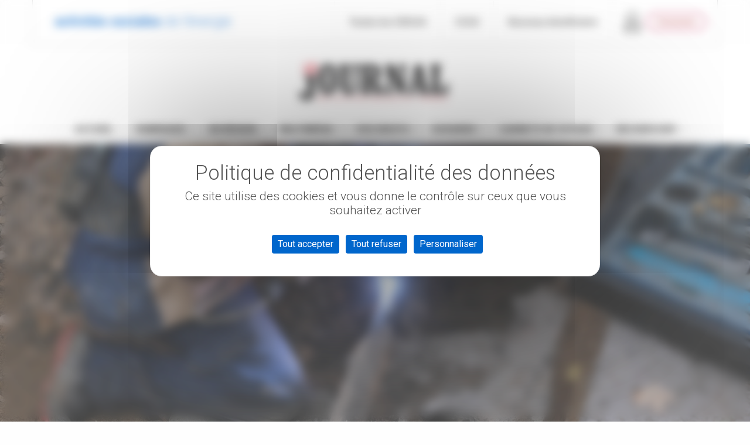

--- FILE ---
content_type: text/html; charset=UTF-8
request_url: https://journal.ccas.fr/long-format-gaziers-de-lombre-a-la-lumiere/
body_size: 50448
content:
<!DOCTYPE html>
<!--[if lt IE 7]>
<html class="no-js lt-ie9 lt-ie8 lt-ie7" lang="fr-FR"><![endif]-->
<!--[if IE 7]>
<html class="no-js lt-ie9 lt-ie8" lang="fr-FR"><![endif]-->
<!--[if IE 8]>
<html class="no-js lt-ie9" lang="fr-FR"><![endif]-->
<!--[if IE 9]>
<html class="no-js lt-ie10" lang="fr-FR"><![endif]-->
<!--[if gt IE 9]><!-->
<html class="no-js" lang="fr-FR">
<!--<![endif]-->
<head>
	<meta http-equiv="X-UA-Compatible" content="IE=9; IE=8; IE=7; IE=EDGE"/>
	<meta charset="UTF-8">
	<meta name="viewport" content="width=device-width, initial-scale=1.0">
	<link rel="profile" href="http://gmpg.org/xfn/11">
	<link rel="pingback" href="">

	<!-- Fav and touch icons -->
			<link rel="shortcut icon" href="https://journal.ccas.fr/wp-content/uploads/sites/6/2022/12/Favicon-Journal-32.png">
				<link rel="apple-touch-icon-precomposed" href="https://journal.ccas.fr/wp-content/uploads/sites/6/2022/12/Favicon-Journal-57.png">
				<link rel="apple-touch-icon-precomposed" sizes="72x72" href="https://journal.ccas.fr/wp-content/uploads/sites/6/2022/12/Favicon-Journal-72.png">
				<link rel="apple-touch-icon-precomposed" sizes="114x114" href="https://journal.ccas.fr/wp-content/uploads/sites/6/2022/12/Favicon-Journal-114.png">
				<link rel="apple-touch-icon-precomposed" sizes="144x144" href="https://journal.ccas.fr/wp-content/uploads/sites/6/2022/12/Favicon-Journal-144.png">
	
	<!-- HTML5 shim, for IE6-8 support of HTML5 elements -->
	<!--[if lt IE 9]>
	<script src="https://journal.ccas.fr/wp-content/themes/kleo/assets/js/html5shiv.js"></script>
	<![endif]-->

	<!--[if IE 7]>
	<link rel="stylesheet" href="https://journal.ccas.fr/wp-content/themes/kleo/assets/css/fontello-ie7.css">
	<![endif]-->

	
	<title>Long format. Gaziers, de l&rsquo;ombre à la lumière &#8211; Journal des Activités Sociales de l&#039;énergie</title>
<link data-rocket-prefetch href="https://fonts.googleapis.com" rel="dns-prefetch">
<link data-rocket-prefetch href="https://tarteaucitron.io" rel="dns-prefetch">
<link data-rocket-prefetch href="https://composant.ccas.fr" rel="dns-prefetch">
<link data-rocket-prefetch href="https://cdn.tarteaucitron.io" rel="dns-prefetch">
<link data-rocket-preload as="style" href="https://fonts.googleapis.com/css?family=Roboto%3A700%2C400%2C300&#038;subset=latin&#038;display=swap" rel="preload">
<link href="https://fonts.googleapis.com/css?family=Roboto%3A700%2C400%2C300&#038;subset=latin&#038;display=swap" media="print" onload="this.media=&#039;all&#039;" rel="stylesheet">
<noscript><link rel="stylesheet" href="https://fonts.googleapis.com/css?family=Roboto%3A700%2C400%2C300&#038;subset=latin&#038;display=swap"></noscript><link rel="preload" data-rocket-preload as="image" href="https://journal.ccas.fr/wp-content/uploads/sites/6/2022/11/127574_-_GAZ_GRDF_a_chalon_sur_saone_-_JEL-1886.jpg" fetchpriority="high">
<meta name='robots' content='max-image-preview:large' />
	<style>img:is([sizes="auto" i], [sizes^="auto," i]) { contain-intrinsic-size: 3000px 1500px }</style>
	<link rel="dns-prefetch" href="//tarteaucitron.io"><link rel="preconnect" href="https://tarteaucitron.io" crossorigin=""><!--cloudflare-no-transform--><script type="text/javascript" src="https://tarteaucitron.io/load.js?domain=*.ccas.fr&uuid=00807680ea867fff7cf4caba983dfdbbb14d7de5"></script><link rel='dns-prefetch' href='//journal.ccas.fr' />
<link rel='dns-prefetch' href='//fonts.googleapis.com' />
<link href='https://fonts.gstatic.com' crossorigin rel='preconnect' />
<link rel="alternate" type="application/rss+xml" title="Journal des Activités Sociales de l&#039;énergie &raquo; Flux" href="https://journal.ccas.fr/feed/" />
<style id='wp-emoji-styles-inline-css' type='text/css'>

	img.wp-smiley, img.emoji {
		display: inline !important;
		border: none !important;
		box-shadow: none !important;
		height: 1em !important;
		width: 1em !important;
		margin: 0 0.07em !important;
		vertical-align: -0.1em !important;
		background: none !important;
		padding: 0 !important;
	}
</style>
<link rel='stylesheet' id='bootstrap-css' href='https://journal.ccas.fr/wp-content/themes/kleo/assets/css/bootstrap.min.css?ver=5.5.0' type='text/css' media='all' />
<link rel='stylesheet' id='kleo-app-css' href='https://journal.ccas.fr/wp-content/themes/kleo/assets/css/app.min.css?ver=5.5.0' type='text/css' media='all' />
<link rel='stylesheet' id='magnific-popup-css' href='https://journal.ccas.fr/wp-content/themes/kleo/assets/js/plugins/magnific-popup/magnific.css?ver=5.5.0' type='text/css' media='all' />
<link rel='stylesheet' id='kleo-fonts-css' href='https://journal.ccas.fr/wp-content/themes/kleo/assets/css/fontello.css?ver=5.5.0' type='text/css' media='all' />
<link rel='stylesheet' id='mediaelement-css' href='https://journal.ccas.fr/wp-includes/js/mediaelement/mediaelementplayer-legacy.min.css?ver=4.2.17' type='text/css' media='all' />

<link rel='stylesheet' id='js_composer_front-css' href='https://journal.ccas.fr/wp-content/plugins/js_composer/assets/css/js_composer.min.css?ver=8.7.2' type='text/css' media='all' />
<link rel='stylesheet' id='kleo-colors-css' href='https://journal.ccas.fr/wp-content/uploads/sites/6/custom_styles/dynamic.css?ver=5.5.0.1753879450' type='text/css' media='all' />
<link rel='stylesheet' id='kleo-plugins-css' href='https://journal.ccas.fr/wp-content/themes/kleo/assets/css/plugins.min.css?ver=5.5.0' type='text/css' media='all' />
<link rel='stylesheet' id='kleo-style-css' href='https://journal.ccas.fr/wp-content/themes/kleo-child/style.css?ver=6.8.3' type='text/css' media='all' />
<link rel='stylesheet' id='cleverfont-css' href='//journal.ccas.fr/wp-content/plugins/clever-mega-menu/assets/vendor/cleverfont/style.min.css?ver=1.9' type='text/css' media='all' />
<style id='cleverfont-inline-css' type='text/css'>
.cmm-content-container .vc_custom_heading > a{font-family:inherit !important;font-weight:inherit !important;font-size:inherit !important;color:inherit !important;}.cmm-toggle-wrapper{display:none;}.cmm-toggle-wrapper .toggle-icon-open,.cmm-toggle-wrapper .toggle-icon-close{margin-right:5px;}.cmm-toggle-wrapper .toggle-icon-close{display:none;}.cmm-toggle-wrapper .cmm-toggle{color:#333;line-height:20px;text-align:center;padding:10px;display:inline-block;border:1px solid #ddd;border-radius:0;background:#fff;}.cmm-toggle-wrapper .cmm-toggle:hover{cursor:pointer;}.cmm-container .cmm.cmm-theme-default-461836{font-size:13px;font-weight:400;letter-spacing:normal;line-height:1.6;text-transform:none;color:#636363;width:100%;height:auto;display:table;margin:0px 0px 0px 0px;padding:0px 0px 0px 0px;border-width:0px 0px 0px 0px;border-style:solid;border-color:rgba(255, 255, 255, 0.1);border-radius:0px 0px 0px 0px;background:#fff;background:-webkit-gradient(linear, left top, left bottom, from(#fff), to(#fff));background:-moz-linear-gradient(top, #fff, #fff);background:-ms-linear-gradient(top, #fff, #fff);background:-o-linear-gradient(top, #fff, #fff);background:linear-gradient(to bottom, #fff, #fff);list-style:none;position:relative;z-index:999;}.cmm-container .cmm.cmm-theme-default-461836 ul,.cmm-container .cmm.cmm-theme-default-461836 ol{list-style-type:none;}.cmm-container .cmm.cmm-theme-default-461836 ul{float:none;display:block;border:0;padding:0;position:static;}.cmm-container .cmm.cmm-theme-default-461836 ul:before,.cmm-container .cmm.cmm-theme-default-461836 ul:after{display:none;}.cmm-container .cmm.cmm-theme-default-461836 ul li{float:none;border:0;}.cmm-container .cmm.cmm-theme-default-461836 *:hover,.cmm-container .cmm.cmm-theme-default-461836 a:hover,.cmm-container .cmm.cmm-theme-default-461836 li:hover,.cmm-container .cmm.cmm-theme-default-461836 *:focus,.cmm-container .cmm.cmm-theme-default-461836 a:focus,.cmm-container .cmm.cmm-theme-default-461836 li:focus,.cmm-container .cmm.cmm-theme-default-461836 *:active,.cmm-container .cmm.cmm-theme-default-461836 a:active,.cmm-container .cmm.cmm-theme-default-461836 li:active{outline:none;}.cmm-container .cmm.cmm-theme-default-461836 a,.cmm-container .cmm.cmm-theme-default-461836 .cmm-nav-link{color:#636363;font-size:13px;font-weight:400;line-height:1.6;text-transform:none;width:auto;display:block;-webkit-box-shadow:none;box-shadow:none;}.cmm-container .cmm.cmm-theme-default-461836 a > .cmm-icon,.cmm-container .cmm.cmm-theme-default-461836 .cmm-nav-link > .cmm-icon{margin-right:5px;}.cmm-container .cmm.cmm-theme-default-461836 a > .cmm-icon i.dashicons,.cmm-container .cmm.cmm-theme-default-461836 .cmm-nav-link > .cmm-icon i.dashicons{vertical-align:sub;}.cmm-container .cmm.cmm-theme-default-461836 a:hover,.cmm-container .cmm.cmm-theme-default-461836 a:active{color:#e33e4c;}.cmm-container .cmm.cmm-theme-default-461836 li{height:auto;background:none;}.cmm-container .cmm.cmm-theme-default-461836 li > a,.cmm-container .cmm.cmm-theme-default-461836 li > .cmm-nav-link{position:relative;}.cmm-container .cmm.cmm-theme-default-461836 li > ul,.cmm-container .cmm.cmm-theme-default-461836 li > .cmm-sub-container,.cmm-container .cmm.cmm-theme-default-461836 li > .cmm-content-container{position:absolute;left:100%;top:0;text-align:left;min-width:200px;z-index:999;visibility:hidden;opacity:0;transition:all 0.3s ease-in;}.cmm-container .cmm.cmm-theme-default-461836 li > ul .menu-item a,.cmm-container .cmm.cmm-theme-default-461836 li > .cmm-sub-container .menu-item a,.cmm-container .cmm.cmm-theme-default-461836 li > .cmm-content-container .menu-item a,.cmm-container .cmm.cmm-theme-default-461836 li > ul .cmm-nav-link,.cmm-container .cmm.cmm-theme-default-461836 li > .cmm-sub-container .cmm-nav-link,.cmm-container .cmm.cmm-theme-default-461836 li > .cmm-content-container .cmm-nav-link{display:block;padding:5px 20px 5px 20px;}.cmm-container .cmm.cmm-theme-default-461836 li .cmm-sub-container ul.sub-menu,.cmm-container .cmm.cmm-theme-default-461836 li .cmm-sub-container .cmm-sub-wrapper{width:auto !important;margin:0;padding:5px 0px 5px 0px;border-width:0px 0px 0px 0px;border-style:solid;border-color:rgba(255, 255, 255, 0.1);border-radius:0px 0px 0px 0px;box-shadow:0px 0px 12px 0px rgba(0, 0, 0, 0.3);background:#fff;background:-webkit-gradient(linear, left top, left bottom, from(#fff), to(#fff));background:-moz-linear-gradient(top, #fff, #fff);background:-ms-linear-gradient(top, #fff, #fff);background:-o-linear-gradient(top, #fff, #fff);background:linear-gradient(to bottom, #fff, #fff);}.cmm-container .cmm.cmm-theme-default-461836 li > .cmm-sub-container,.cmm-container .cmm.cmm-theme-default-461836 li > .cmm-content-container{background:none;}.cmm-container .cmm.cmm-theme-default-461836 li .cmm-sub-container > ul.sub-menu,.cmm-container .cmm.cmm-theme-default-461836 li .cmm-sub-container .cmm-sub-wrapper{position:static;display:block !important;opacity:1 !important;}.cmm-container .cmm.cmm-theme-default-461836 li > .cmm-sub-container .sub-menu li,.cmm-container .cmm.cmm-theme-default-461836 li > .cmm-sub-container .cmm-sub-wrapper li{position:relative;padding:0;}.cmm-container .cmm.cmm-theme-default-461836 li > .cmm-sub-container .sub-menu li:hover,.cmm-container .cmm.cmm-theme-default-461836 li > .cmm-sub-container .cmm-sub-wrapper li:hover,.cmm-container .cmm.cmm-theme-default-461836 li > .cmm-sub-container .sub-menu li.focus,.cmm-container .cmm.cmm-theme-default-461836 li > .cmm-sub-container .cmm-sub-wrapper li.focus{padding:0;background:none;}.cmm-container .cmm.cmm-theme-default-461836 li > .cmm-sub-container .sub-menu li > a,.cmm-container .cmm.cmm-theme-default-461836 li > .cmm-sub-container .cmm-sub-wrapper li > a,.cmm-container .cmm.cmm-theme-default-461836 li > .cmm-sub-container .sub-menu li > .cmm-nav-link,.cmm-container .cmm.cmm-theme-default-461836 li > .cmm-sub-container .cmm-sub-wrapper li > .cmm-nav-link{border-width:0px 0px 0px 0px;border-style:solid;border-color:rgba(255, 255, 255, 0.1);color:#636363;font-size:15px;font-weight:400;letter-spacing:normal;line-height:1.6;text-transform:capitalize;background-color:rgba(255, 255, 255, 0);}.cmm-container .cmm.cmm-theme-default-461836 li > .cmm-sub-container .sub-menu li > a:hover,.cmm-container .cmm.cmm-theme-default-461836 li > .cmm-sub-container .cmm-sub-wrapper li > a:hover{color:#e33e4c;border-style:solid;border-color:rgba(255, 255, 255, 0.1);background-color:rgba(255, 255, 255, 0);}.cmm-container .cmm.cmm-theme-default-461836 li > .cmm-sub-container .sub-menu li.menu-item-has-children > .cmm-dropdown-toggle,.cmm-container .cmm.cmm-theme-default-461836 li > .cmm-sub-container .cmm-sub-wrapper li.menu-item-has-children > .cmm-dropdown-toggle{color:#636363;}.cmm-container .cmm.cmm-theme-default-461836 li > .cmm-sub-container .sub-menu li:last-child > a,.cmm-container .cmm.cmm-theme-default-461836 li > .cmm-sub-container .cmm-sub-wrapper li:last-child > a,.cmm-container .cmm.cmm-theme-default-461836 li > .cmm-sub-container .sub-menu li:last-child > .cmm-nav-link,.cmm-container .cmm.cmm-theme-default-461836 li > .cmm-sub-container .cmm-sub-wrapper li:last-child > .cmm-nav-link{border-width:0px;}.cmm-container .cmm.cmm-theme-default-461836 li > .cmm-content-container{border:0;}.cmm-container .cmm.cmm-theme-default-461836 li > .cmm-content-container .cmm-content-wrapper{position:relative;left:auto;right:auto;padding:20px 20px 20px 20px;border-width:1px 0px 0px 0px;border-style:solid;border-color:#d4d4d4;border-radius:0px 0px 0px 0px;box-shadow:0px 6px 6px 0px rgba(0, 0, 0, 0.3);background:#fff;background:-webkit-gradient(linear, left top, left bottom, from(#fff), to(#fff));background:-moz-linear-gradient(top, #fff, #fff);background:-ms-linear-gradient(top, #fff, #fff);background:-o-linear-gradient(top, #fff, #fff);background:linear-gradient(to bottom, #fff, #fff);}.cmm-container .cmm.cmm-theme-default-461836 li > .cmm-content-container .cmm-content-wrapper .vc_row{position:relative;z-index:1;}.cmm-container .cmm.cmm-theme-default-461836 li > .cmm-content-container .cmm-content-wrapper .cmm-panel-image{position:absolute;z-index:0;right:0;bottom:0;max-height:100%;}.cmm-container .cmm.cmm-theme-default-461836 li > .cmm-content-container .cmm-content-wrapper ul{left:auto;}.cmm-container .cmm.cmm-theme-default-461836 li > .cmm-content-container .cmm-content-wrapper .widget ul.menu li + li{margin:0;}.cmm-container .cmm.cmm-theme-default-461836 li > .cmm-content-container .cmm-content-wrapper .widget ul.menu li{margin:0;padding:0;border:0;}.cmm-container .cmm.cmm-theme-default-461836 li > .cmm-content-container .cmm-content-wrapper .widget ul.menu li a{width:auto;}.cmm-container .cmm.cmm-theme-default-461836 li > .cmm-content-container .cmm-content-wrapper .widget ul.menu li a:focus,.cmm-container .cmm.cmm-theme-default-461836 li > .cmm-content-container .cmm-content-wrapper .widget ul.menu li a:hover{box-shadow:none;}.cmm-container .cmm.cmm-theme-default-461836 li > .cmm-content-container .cmm-content-wrapper .widget ul.menu li:hover{padding:0;}.cmm-container .cmm.cmm-theme-default-461836 li > .cmm-content-container .cmm-content-wrapper ul.sub-menu{left:100%;margin:0;padding:0px 0px 0px 0px;border-width:0px 0px 0px 0px;border-style:solid;border-color:rgba(255, 255, 255, 0.1);border-radius:0px 0px 0px 0px;box-shadow:0px 0px 12px 0px rgba(0, 0, 0, 0.3);background:#fff;background:-webkit-gradient(linear, left top, left bottom, from(#fff), to(#fff));background:-moz-linear-gradient(top, #fff, #fff);background:-ms-linear-gradient(top, #fff, #fff);background:-o-linear-gradient(top, #fff, #fff);background:linear-gradient(to bottom, #fff, #fff);}.cmm-container .cmm.cmm-theme-default-461836 li > .cmm-content-container .cmm-content-wrapper ul.menu{opacity:1;display:block;visibility:inherit;}.cmm-container .cmm.cmm-theme-default-461836 li > .cmm-content-container .cmm-content-wrapper ul.menu li{padding:0;}.cmm-container .cmm.cmm-theme-default-461836 li > .cmm-content-container .cmm-content-wrapper ul.menu li:hover,.cmm-container .cmm.cmm-theme-default-461836 li > .cmm-content-container .cmm-content-wrapper ul.menu li.focus{padding:0;background:none;}.cmm-container .cmm.cmm-theme-default-461836 li > .cmm-content-container .cmm-content-wrapper ul.menu > li > a,.cmm-container .cmm.cmm-theme-default-461836 li > .cmm-content-container .cmm-content-wrapper ul.menu > li > .cmm-nav-link{padding:8px 0px 8px 0px;border-width:0px 0px 0px 0px;border-style:solid;border-color:rgba(255, 255, 255, 0.1);color:#636363;font-size:14px;font-weight:400;letter-spacing:normal;line-height:1.6;text-transform:capitalize;background-color:#fff;}.cmm-container .cmm.cmm-theme-default-461836 li > .cmm-content-container .cmm-content-wrapper ul.menu > li > a:hover{color:#e33e4c;border-style:solid;border-color:rgba(255, 255, 255, 0.1);background-color:#fff;}.cmm-container .cmm.cmm-theme-default-461836 li > .cmm-content-container .cmm-content-wrapper ul.menu > li:last-child > a,.cmm-container .cmm.cmm-theme-default-461836 li > .cmm-content-container .cmm-content-wrapper ul.menu > li:last-child > .cmm-nav-link{border-width:0px;}.cmm-container .cmm.cmm-theme-default-461836 li > .cmm-content-container .cmm-content-wrapper ul.menu > li li a,.cmm-container .cmm.cmm-theme-default-461836 li > .cmm-content-container .cmm-content-wrapper ul.menu > li li > .cmm-nav-link{padding:8px 15px 8px 15px;border-width:0px 0px 0px 0px;border-style:solid;border-color:rgba(255, 255, 255, 0.1);color:#636363;font-size:14px;font-weight:400;letter-spacing:normal;line-height:1.6;text-transform:capitalize;background-color:#fff;}.cmm-container .cmm.cmm-theme-default-461836 li > .cmm-content-container .cmm-content-wrapper ul.menu > li li a:hover{color:#e33e4c;border-color:rgba(255, 255, 255, 0.1);border-style:solid;background-color:#fff;}.cmm-container .cmm.cmm-theme-default-461836 li > .cmm-content-container .cmm-content-wrapper ul.menu > li li.menu-item-has-children > .cmm-dropdown-toggle{color:#636363;}.cmm-container .cmm.cmm-theme-default-461836 li ul li{border:0;}.cmm-container .cmm.cmm-theme-default-461836 li ul li:hover > ul,.cmm-container .cmm.cmm-theme-default-461836 li ul li:hover > .cmm-sub-container,.cmm-container .cmm.cmm-theme-default-461836 li ul li:hover > .cmm-content-container{top:0;left:100%;right:auto;}.cmm-container .cmm.cmm-theme-default-461836 li.cmm-mega > .cmm-sub-container,.cmm-container .cmm.cmm-theme-default-461836 li.cmm-mega:hover > .cmm-sub-container{display:none !important;}.cmm-container .cmm.cmm-theme-default-461836 li.cmm-mega.cmm-layout-left_edge_item .cmm-content-container{left:0;right:auto;}.cmm-container .cmm.cmm-theme-default-461836 li.cmm-mega.cmm-layout-right_edge_item .cmm-content-container{left:auto;right:0;}.cmm-container .cmm.cmm-theme-default-461836 li.cmm-mega ul.menu{border:0;box-shadow:none;position:static;}.cmm-container .cmm.cmm-theme-default-461836 li.cmm-mega ul.menu > li{border:0;}.cmm-container .cmm.cmm-theme-default-461836 li.menu-item-has-children > a:after,.cmm-container .cmm.cmm-theme-default-461836 li.menu-item-has-children > .cmm-nav-link:after{color:inherit;font-size:12px;font-family:Dashicons;content:'\f140';line-height:1;position:absolute;top:50%;right:5px;margin:-6px 0 0 0;vertical-align:middle;display:inline-block;-webkit-transform:rotate(0);-moz-transform:rotate(0);-ms-transform:rotate(0);transform:rotate(0);}.cmm-container .cmm.cmm-theme-default-461836 li .cmm-dropdown-toggle{display:none;}.cmm-container .cmm.cmm-theme-default-461836 li:hover > ul,.cmm-container .cmm.cmm-theme-default-461836 li:hover > .cmm-sub-container,.cmm-container .cmm.cmm-theme-default-461836 li:hover > .cmm-content-container{visibility:visible;opacity:1;z-index:1000;}.cmm-container .cmm.cmm-theme-default-461836 li:hover > .cmm-sub-container > ul.sub-menu,.cmm-container .cmm.cmm-theme-default-461836 li:hover > .cmm-sub-container .cmm-sub-wrapper{visibility:visible !important;opacity:1 !important;}.cmm-container .cmm.cmm-theme-default-461836 li:hover > a{color:#e33e4c;}.cmm-container .cmm.cmm-theme-default-461836 > li{position:relative;display:inline-block;}.cmm-container .cmm.cmm-theme-default-461836 > li > a,.cmm-container .cmm.cmm-theme-default-461836 > li > .cmm-nav-link{color:#5a5a5a;border-width:0px 0px 0px 0px;border-style:solid;border-color:rgba(255, 255, 255, 0.1);font-size:15px;font-weight:600;text-transform:uppercase;letter-spacing:normal;height:50px;line-height:50px;margin:0px 0px 0px 0px;padding:0px 20px 0px 20px;background-color:rgba(0, 0, 0, 0);}.cmm-container .cmm.cmm-theme-default-461836 > li > a:hover{border-style:solid;border-color:rgba(255, 255, 255, 0.1);color:#e33e4c;background-color:rgba(0, 0, 0, 0);}.cmm-container .cmm.cmm-theme-default-461836 > li > a:active,.cmm-container .cmm.cmm-theme-default-461836 > li > a.active{background-color:rgba(0, 0, 0, 0);}.cmm-container .cmm.cmm-theme-default-461836 > li.cmm-current-menu-item > a{background-color:rgba(0, 0, 0, 0);color:#e33e4c;}.cmm-container .cmm.cmm-theme-default-461836 > li > .cmm-dropdown-toggle{color:#5a5a5a;}.cmm-container .cmm.cmm-theme-default-461836 > li:last-child > a,.cmm-container .cmm.cmm-theme-default-461836 > li:last-child > .cmm-nav-link{border-width:0px;}.cmm-container .cmm.cmm-theme-default-461836 > li > ul,.cmm-container .cmm.cmm-theme-default-461836 > li > .cmm-sub-container,.cmm-container .cmm.cmm-theme-default-461836 > li > .cmm-content-container{top:100%;left:0;}.cmm-container .cmm.cmm-theme-default-461836 > li li.menu-item-has-children > a:after,.cmm-container .cmm.cmm-theme-default-461836 > li li.menu-item-has-children > .cmm-nav-link:after{font-family:Dashicons;content:'\f139';}.cmm-container .cmm.cmm-theme-default-461836 > li:hover > ul,.cmm-container .cmm.cmm-theme-default-461836 > li:hover > .cmm-sub-container,.cmm-container .cmm.cmm-theme-default-461836 > li:hover > .cmm-content-container{top:100%;}.cmm-container .cmm.cmm-theme-default-461836 > li:hover > a,.cmm-container .cmm.cmm-theme-default-461836 > li.current-menu-item > a,.cmm-container .cmm.cmm-theme-default-461836 > li.current-menu-ancestor > a{color:#e33e4c;}.cmm-container .cmm.cmm-theme-default-461836 .current-menu-item > a,.cmm-container .cmm.cmm-theme-default-461836 .current-menu-ancestor > a{color:#e33e4c;}.cmm-container .cmm.cmm-theme-default-461836 .widget{border:0;padding:0;margin:0;}.cmm-container .cmm.cmm-theme-default-461836 .widgettitle,.cmm-container .cmm.cmm-theme-default-461836 .widget-title,.cmm-container .cmm.cmm-theme-default-461836 .wpb_heading,.cmm-container .cmm.cmm-theme-default-461836 .clever-custom-title{font-size:15px;font-weight:600;color:#252525;text-transform:uppercase;letter-spacing:normal;padding:0px 0px 0px 0px;margin:0px 0px 20px 0px;border-radius:0px 0px 0px 0px;border-width:0px 0px 0px 0px;border-style:solid;border-color:rgba(255, 255, 255, 0.1);background:#fff;background:-webkit-gradient(linear, left top, left bottom, from(#fff), to(#fff));background:-moz-linear-gradient(top, #fff, #fff);background:-ms-linear-gradient(top, #fff, #fff);background:-o-linear-gradient(top, #fff, #fff);background:linear-gradient(to bottom, #fff, #fff);}.cmm-container .cmm.cmm-theme-default-461836.cmm-horizontal.cmm-horizontal-align-left{text-align:left;}.cmm-container .cmm.cmm-theme-default-461836.cmm-horizontal.cmm-horizontal-align-right{text-align:right;}.cmm-container .cmm.cmm-theme-default-461836.cmm-horizontal.cmm-horizontal-align-center{text-align:center;}.cmm-container .cmm.cmm-theme-default-461836.cmm-menu-fade-up li.menu-item-has-children > ul.menu,.cmm-container .cmm.cmm-theme-default-461836.cmm-menu-fade-up li.menu-item-has-children > .cmm-sub-container,.cmm-container .cmm.cmm-theme-default-461836.cmm-menu-fade-up li.menu-item-has-children > .cmm-content-container{top:calc(100% + 40px);}.cmm-container .cmm.cmm-theme-default-461836.cmm-menu-fade-up li.menu-item-has-children:hover > ul.menu,.cmm-container .cmm.cmm-theme-default-461836.cmm-menu-fade-up li.menu-item-has-children:hover > .cmm-sub-container,.cmm-container .cmm.cmm-theme-default-461836.cmm-menu-fade-up li.menu-item-has-children:hover > .cmm-content-container{top:0;}.cmm-container .cmm.cmm-theme-default-461836.cmm-menu-fade-up > li.menu-item-has-children:hover > ul.menu,.cmm-container .cmm.cmm-theme-default-461836.cmm-menu-fade-up > li.menu-item-has-children:hover > .cmm-sub-container,.cmm-container .cmm.cmm-theme-default-461836.cmm-menu-fade-up > li.menu-item-has-children:hover > .cmm-content-container{top:100%;}.cmm-container .cmm.cmm-theme-default-461836.cmm-no-effect li > ul,.cmm-container .cmm.cmm-theme-default-461836.cmm-no-effect li > .cmm-sub-container,.cmm-container .cmm.cmm-theme-default-461836.cmm-no-effect li > .cmm-content-container{-moz-transition:none;-webkit-transition:none;-o-transition:none;-ms-transition:none;transition:none;}.cmm-container .cmm.cmm-theme-default-461836.cmm-no-effect li:hover > ul,.cmm-container .cmm.cmm-theme-default-461836.cmm-no-effect li:hover > .cmm-sub-container,.cmm-container .cmm.cmm-theme-default-461836.cmm-no-effect li:hover > .cmm-content-container{-moz-transition:none;-webkit-transition:none;-o-transition:none;-ms-transition:none;transition:none;}.cmm-container .cmm.cmm-theme-default-461836.cmm-vertical{width:100%;max-width:400px;}.cmm-container .cmm.cmm-theme-default-461836.cmm-vertical a > .cmm-icon,.cmm-container .cmm.cmm-theme-default-461836.cmm-vertical .cmm-nav-link > .cmm-icon{margin-right:12px;}.cmm-container .cmm.cmm-theme-default-461836.cmm-vertical a > .cmm-icon i.dashicons,.cmm-container .cmm.cmm-theme-default-461836.cmm-vertical .cmm-nav-link > .cmm-icon i.dashicons{vertical-align:sub;}.cmm-container .cmm.cmm-theme-default-461836.cmm-vertical li.menu-item-has-children > a:after,.cmm-container .cmm.cmm-theme-default-461836.cmm-vertical li.menu-item-has-children > .cmm-nav-link:after{font-family:Dashicons;content:'\f139';right:6px;}.cmm-container .cmm.cmm-theme-default-461836.cmm-vertical li > .cmm-content-container .cmm-content-wrapper ul.menu li{position:relative;}.cmm-container .cmm.cmm-theme-default-461836.cmm-vertical > li{float:left;display:block;width:100%;}.cmm-container .cmm.cmm-theme-default-461836.cmm-vertical > li > ul,.cmm-container .cmm.cmm-theme-default-461836.cmm-vertical > li > .cmm-sub-container,.cmm-container .cmm.cmm-theme-default-461836.cmm-vertical > li > .cmm-content-container{top:0;right:auto;}.cmm-container .cmm.cmm-theme-default-461836.cmm-vertical > li > a,.cmm-container .cmm.cmm-theme-default-461836.cmm-vertical > li > .cmm-nav-link{height:auto;line-height:1.6;text-align:left;}.cmm-container .cmm.cmm-theme-default-461836.cmm-vertical > li li.menu-item-has-children > a:after,.cmm-container .cmm.cmm-theme-default-461836.cmm-vertical > li li.menu-item-has-children > .cmm-nav-link:after{font-family:Dashicons;content:'\f139';}.cmm-container .cmm.cmm-theme-default-461836.cmm-vertical > li:hover > ul,.cmm-container .cmm.cmm-theme-default-461836.cmm-vertical > li:hover > .cmm-sub-container,.cmm-container .cmm.cmm-theme-default-461836.cmm-vertical > li:hover > .cmm-content-container{top:0;}.cmm-container .cmm.cmm-theme-default-461836.cmm-vertical.submenu-vertical-default > li{position:relative !important;}.cmm-container .cmm.cmm-theme-default-461836.cmm-vertical.submenu-vertical-full-width{position:relative !important;}.cmm-container .cmm.cmm-theme-default-461836.cmm-vertical.submenu-vertical-full-width > li.cmm-mega{position:static !important;}.cmm-container .cmm.cmm-theme-default-461836.cmm-vertical.submenu-vertical-full-width > li.cmm-mega > .cmm-content-container{height:100%;}.cmm-container .cmm.cmm-theme-default-461836.cmm-vertical.submenu-vertical-full-width > li.cmm-mega > .cmm-content-container > .cmm-content-wrapper{height:100%;}.cmm-container .cmm.cmm-theme-default-461836.cmm-vertical.cmm-menu-fade-up li.menu-item-has-children > ul.menu,.cmm-container .cmm.cmm-theme-default-461836.cmm-vertical.cmm-menu-fade-up li.menu-item-has-children > .cmm-sub-container,.cmm-container .cmm.cmm-theme-default-461836.cmm-vertical.cmm-menu-fade-up li.menu-item-has-children > .cmm-content-container{top:0;left:calc(100% + 40px);}.cmm-container .cmm.cmm-theme-default-461836.cmm-vertical.cmm-menu-fade-up li.menu-item-has-children:hover > ul.menu,.cmm-container .cmm.cmm-theme-default-461836.cmm-vertical.cmm-menu-fade-up li.menu-item-has-children:hover > .cmm-sub-container,.cmm-container .cmm.cmm-theme-default-461836.cmm-vertical.cmm-menu-fade-up li.menu-item-has-children:hover > .cmm-content-container{top:0;left:100%;}.cmm-container .cmm.cmm-theme-default-461836.cmm-vertical.cmm-menu-fade-up > li.menu-item-has-children:hover > ul.menu,.cmm-container .cmm.cmm-theme-default-461836.cmm-vertical.cmm-menu-fade-up > li.menu-item-has-children:hover > .cmm-sub-container,.cmm-container .cmm.cmm-theme-default-461836.cmm-vertical.cmm-menu-fade-up > li.menu-item-has-children:hover > .cmm-content-container{top:0;left:100%;}.cmm-container .cmm.cmm-theme-default-461836.cmm-vertical.cmm-vertical-align-left{float:left !important;}.cmm-container .cmm.cmm-theme-default-461836.cmm-vertical.cmm-vertical-align-right{float:right !important;}.cmm-container .cmm.cmm-theme-default-461836.cmm-vertical.cmm-vertical-align-right > li > ul,.cmm-container .cmm.cmm-theme-default-461836.cmm-vertical.cmm-vertical-align-right > li > .cmm-sub-container,.cmm-container .cmm.cmm-theme-default-461836.cmm-vertical.cmm-vertical-align-right > li > .cmm-content-container{left:auto;right:calc(100% + 40px);}.cmm-container .cmm.cmm-theme-default-461836.cmm-vertical.cmm-vertical-align-right > li li.menu-item-has-children > a:after,.cmm-container .cmm.cmm-theme-default-461836.cmm-vertical.cmm-vertical-align-right > li li.menu-item-has-children > .cmm-nav-link:after{font-family:Dashicons;content:'\f341';}.cmm-container .cmm.cmm-theme-default-461836.cmm-vertical.cmm-vertical-align-right li ul li:hover ul,.cmm-container .cmm.cmm-theme-default-461836.cmm-vertical.cmm-vertical-align-right li ul li:hover > .cmm-sub-container,.cmm-container .cmm.cmm-theme-default-461836.cmm-vertical.cmm-vertical-align-right li ul li:hover > .cmm-content-container{left:auto;right:100%;}.cmm-container .cmm.cmm-theme-default-461836.cmm-vertical.cmm-vertical-align-right li.menu-item-has-children > a:after,.cmm-container .cmm.cmm-theme-default-461836.cmm-vertical.cmm-vertical-align-right li.menu-item-has-children > .cmm-nav-link:after{font-family:Dashicons;content:'\f341';left:5px;right:auto;}.cmm-container .cmm.cmm-theme-default-461836.cmm-vertical.cmm-vertical-align-right.cmm-menu-fade-up li.menu-item-has-children > ul.menu,.cmm-container .cmm.cmm-theme-default-461836.cmm-vertical.cmm-vertical-align-right.cmm-menu-fade-up li.menu-item-has-children > .cmm-sub-container,.cmm-container .cmm.cmm-theme-default-461836.cmm-vertical.cmm-vertical-align-right.cmm-menu-fade-up li.menu-item-has-children > .cmm-content-container{top:0;left:auto;right:calc(100% + 40px);}.cmm-container .cmm.cmm-theme-default-461836.cmm-vertical.cmm-vertical-align-right.cmm-menu-fade-up li.menu-item-has-children:hover > ul.menu,.cmm-container .cmm.cmm-theme-default-461836.cmm-vertical.cmm-vertical-align-right.cmm-menu-fade-up li.menu-item-has-children:hover > .cmm-sub-container,.cmm-container .cmm.cmm-theme-default-461836.cmm-vertical.cmm-vertical-align-right.cmm-menu-fade-up li.menu-item-has-children:hover > .cmm-content-container{top:0;left:auto;right:100%;}.cmm-container .cmm.cmm-theme-default-461836.cmm-vertical.cmm-vertical-align-right.cmm-menu-fade-up > li.menu-item-has-children:hover > ul.menu,.cmm-container .cmm.cmm-theme-default-461836.cmm-vertical.cmm-vertical-align-right.cmm-menu-fade-up > li.menu-item-has-children:hover > .cmm-sub-container,.cmm-container .cmm.cmm-theme-default-461836.cmm-vertical.cmm-vertical-align-right.cmm-menu-fade-up > li.menu-item-has-children:hover > .cmm-content-container{top:0;left:auto;right:100%;}@media (max-width:992px){.cmm-toggle-wrapper{display:block;}.cmm-toggle-wrapper .cmm-toggle.toggled-on .toggle-icon-close{display:inline-block;}.cmm-toggle-wrapper .cmm-toggle.toggled-on .toggle-icon-open{display:none;}.cmm-container{width:100%;clear:both;}.cmm-container .cmm.cmm-theme-default-461836{color:rgba(255, 255, 255, 0.6);display:none;position:absolute;padding:0 20px;background:#1f1f1f;background:-webkit-gradient(linear, left top, left bottom, from(#1f1f1f), to(#1f1f1f));background:-moz-linear-gradient(top, #1f1f1f, #1f1f1f);background:-ms-linear-gradient(top, #1f1f1f, #1f1f1f);background:-o-linear-gradient(top, #1f1f1f, #1f1f1f);background:linear-gradient(to bottom, #1f1f1f, #1f1f1f);}.cmm-container .cmm.cmm-theme-default-461836 a,.cmm-container .cmm.cmm-theme-default-461836 .cmm-nav-link{color:rgba(255, 255, 255, 0.6);}.cmm-container .cmm.cmm-theme-default-461836 a:hover{color:#fff;}.cmm-container .cmm.cmm-theme-default-461836 .cmm-panel-image{display:none;}.cmm-container .cmm.cmm-theme-default-461836 .vc_row .wpb_column{width:100%;}.cmm-container .cmm.cmm-theme-default-461836 .vc_row.wpb_row{background:none !important;}.cmm-container .cmm.cmm-theme-default-461836 li,.cmm-container .cmm.cmm-theme-default-461836 > li{width:100%;position:relative !important;}.cmm-container .cmm.cmm-theme-default-461836 li{border-bottom-width:1px;border-bottom-style:dotted;border-bottom-color:rgba(255, 255, 255, 0.2);}.cmm-container .cmm.cmm-theme-default-461836 li:last-child{border-bottom:0;}.cmm-container .cmm.cmm-theme-default-461836 li.menu-item-has-children > a:before,.cmm-container .cmm.cmm-theme-default-461836 li.menu-item-has-children > .cmm-nav-link:before,.cmm-container .cmm.cmm-theme-default-461836 li.menu-item-has-children > a:after,.cmm-container .cmm.cmm-theme-default-461836 li.menu-item-has-children > .cmm-nav-link:after{display:none;}.cmm-container .cmm.cmm-theme-default-461836 li > ul,.cmm-container .cmm.cmm-theme-default-461836 li > .cmm-sub-container,.cmm-container .cmm.cmm-theme-default-461836 li > .cmm-content-container{width:auto !important;position:static;opacity:1;visibility:visible;display:none;box-shadow:none;overflow:hidden;padding:0 !important;background:none;}.cmm-container .cmm.cmm-theme-default-461836 li > ul.clever-toggled-on,.cmm-container .cmm.cmm-theme-default-461836 li > .cmm-sub-container.clever-toggled-on,.cmm-container .cmm.cmm-theme-default-461836 li > .cmm-content-container.clever-toggled-on{display:block;}.cmm-container .cmm.cmm-theme-default-461836 li > ul,.cmm-container .cmm.cmm-theme-default-461836 li > .cmm-sub-container .cmm-sub-wrapper,.cmm-container .cmm.cmm-theme-default-461836 li > .cmm-content-container .cmm-content-wrapper{padding:0 0 0 20px !important;border-top-width:1px;border-top-style:dotted;border-top-color:rgba(255, 255, 255, 0.2);background:none;}.cmm-container .cmm.cmm-theme-default-461836 li > ul li,.cmm-container .cmm.cmm-theme-default-461836 li > .cmm-sub-container .cmm-sub-wrapper li,.cmm-container .cmm.cmm-theme-default-461836 li > .cmm-content-container .cmm-content-wrapper li{border-top-width:1px;border-top-style:dotted;border-top-color:rgba(255, 255, 255, 0.2);}.cmm-container .cmm.cmm-theme-default-461836 li > ul li:last-child,.cmm-container .cmm.cmm-theme-default-461836 li > .cmm-sub-container .cmm-sub-wrapper li:last-child,.cmm-container .cmm.cmm-theme-default-461836 li > .cmm-content-container .cmm-content-wrapper li:last-child{border-bottom:0;}.cmm-container .cmm.cmm-theme-default-461836 li > .cmm-sub-container .cmm-sub-wrapper,.cmm-container .cmm.cmm-theme-default-461836 li > .cmm-content-container .cmm-content-wrapper{position:relative;left:auto;right:auto;top:auto;opacity:1;visibility:visible;display:block;box-shadow:none !important;}.cmm-container .cmm.cmm-theme-default-461836 li > .cmm-sub-container .cmm-sub-wrapper .wpb_wrapper .wpb_content_element,.cmm-container .cmm.cmm-theme-default-461836 li > .cmm-content-container .cmm-content-wrapper .wpb_wrapper .wpb_content_element{margin:0;}.cmm-container .cmm.cmm-theme-default-461836 li > .cmm-sub-container .cmm-sub-wrapper ul.menu,.cmm-container .cmm.cmm-theme-default-461836 li > .cmm-content-container .cmm-content-wrapper ul.menu,.cmm-container .cmm.cmm-theme-default-461836 li > .cmm-sub-container .cmm-sub-wrapper .widget ul.menu,.cmm-container .cmm.cmm-theme-default-461836 li > .cmm-content-container .cmm-content-wrapper .widget ul.menu{background:none;}.cmm-container .cmm.cmm-theme-default-461836 li > .cmm-sub-container .cmm-sub-wrapper ul.menu .sub-menu,.cmm-container .cmm.cmm-theme-default-461836 li > .cmm-content-container .cmm-content-wrapper ul.menu .sub-menu,.cmm-container .cmm.cmm-theme-default-461836 li > .cmm-sub-container .cmm-sub-wrapper .widget ul.menu .sub-menu,.cmm-container .cmm.cmm-theme-default-461836 li > .cmm-content-container .cmm-content-wrapper .widget ul.menu .sub-menu{background:none;padding-left:20px !important;}.cmm-container .cmm.cmm-theme-default-461836 li > .cmm-sub-container .cmm-sub-wrapper ul.menu li a,.cmm-container .cmm.cmm-theme-default-461836 li > .cmm-content-container .cmm-content-wrapper ul.menu li a,.cmm-container .cmm.cmm-theme-default-461836 li > .cmm-sub-container .cmm-sub-wrapper .widget ul.menu li a,.cmm-container .cmm.cmm-theme-default-461836 li > .cmm-content-container .cmm-content-wrapper .widget ul.menu li a,.cmm-container .cmm.cmm-theme-default-461836 li > .cmm-sub-container .cmm-sub-wrapper ul.menu li .cmm-nav-link,.cmm-container .cmm.cmm-theme-default-461836 li > .cmm-content-container .cmm-content-wrapper ul.menu li .cmm-nav-link,.cmm-container .cmm.cmm-theme-default-461836 li > .cmm-sub-container .cmm-sub-wrapper .widget ul.menu li .cmm-nav-link,.cmm-container .cmm.cmm-theme-default-461836 li > .cmm-content-container .cmm-content-wrapper .widget ul.menu li .cmm-nav-link,.cmm-container .cmm.cmm-theme-default-461836 li > .cmm-sub-container .cmm-sub-wrapper ul.menu > li > a,.cmm-container .cmm.cmm-theme-default-461836 li > .cmm-content-container .cmm-content-wrapper ul.menu > li > a,.cmm-container .cmm.cmm-theme-default-461836 li > .cmm-sub-container .cmm-sub-wrapper .widget ul.menu > li > a,.cmm-container .cmm.cmm-theme-default-461836 li > .cmm-content-container .cmm-content-wrapper .widget ul.menu > li > a,.cmm-container .cmm.cmm-theme-default-461836 li > .cmm-sub-container .cmm-sub-wrapper ul.menu > li > .cmm-nav-link,.cmm-container .cmm.cmm-theme-default-461836 li > .cmm-content-container .cmm-content-wrapper ul.menu > li > .cmm-nav-link,.cmm-container .cmm.cmm-theme-default-461836 li > .cmm-sub-container .cmm-sub-wrapper .widget ul.menu > li > .cmm-nav-link,.cmm-container .cmm.cmm-theme-default-461836 li > .cmm-content-container .cmm-content-wrapper .widget ul.menu > li > .cmm-nav-link{padding:0;}.cmm-container .cmm.cmm-theme-default-461836 li > .cmm-sub-container .cmm-sub-wrapper ul.menu li,.cmm-container .cmm.cmm-theme-default-461836 li > .cmm-content-container .cmm-content-wrapper ul.menu li,.cmm-container .cmm.cmm-theme-default-461836 li > .cmm-sub-container .cmm-sub-wrapper .widget ul.menu li,.cmm-container .cmm.cmm-theme-default-461836 li > .cmm-content-container .cmm-content-wrapper .widget ul.menu li{border-bottom-width:1px;border-bottom-style:dotted;border-bottom-color:rgba(255, 255, 255, 0.2);}.cmm-container .cmm.cmm-theme-default-461836 li > .cmm-sub-container .cmm-sub-wrapper ul.menu li a,.cmm-container .cmm.cmm-theme-default-461836 li > .cmm-content-container .cmm-content-wrapper ul.menu li a,.cmm-container .cmm.cmm-theme-default-461836 li > .cmm-sub-container .cmm-sub-wrapper .widget ul.menu li a,.cmm-container .cmm.cmm-theme-default-461836 li > .cmm-content-container .cmm-content-wrapper .widget ul.menu li a,.cmm-container .cmm.cmm-theme-default-461836 li > .cmm-sub-container .cmm-sub-wrapper ul.menu li .cmm-nav-link,.cmm-container .cmm.cmm-theme-default-461836 li > .cmm-content-container .cmm-content-wrapper ul.menu li .cmm-nav-link,.cmm-container .cmm.cmm-theme-default-461836 li > .cmm-sub-container .cmm-sub-wrapper .widget ul.menu li .cmm-nav-link,.cmm-container .cmm.cmm-theme-default-461836 li > .cmm-content-container .cmm-content-wrapper .widget ul.menu li .cmm-nav-link{line-height:50px;border:0;}.cmm-container .cmm.cmm-theme-default-461836 li > .cmm-sub-container .cmm-sub-wrapper ul.menu > li > a:hover,.cmm-container .cmm.cmm-theme-default-461836 li > .cmm-content-container .cmm-content-wrapper ul.menu > li > a:hover,.cmm-container .cmm.cmm-theme-default-461836 li > .cmm-sub-container .cmm-sub-wrapper .widget ul.menu > li > a:hover,.cmm-container .cmm.cmm-theme-default-461836 li > .cmm-content-container .cmm-content-wrapper .widget ul.menu > li > a:hover{color:#fff;background:none;}.cmm-container .cmm.cmm-theme-default-461836 li > .cmm-sub-container .cmm-sub-wrapper .widgettitle,.cmm-container .cmm.cmm-theme-default-461836 li > .cmm-content-container .cmm-content-wrapper .widgettitle,.cmm-container .cmm.cmm-theme-default-461836 li > .cmm-sub-container .cmm-sub-wrapper .widget-title,.cmm-container .cmm.cmm-theme-default-461836 li > .cmm-content-container .cmm-content-wrapper .widget-title,.cmm-container .cmm.cmm-theme-default-461836 li > .cmm-sub-container .cmm-sub-wrapper .wpb_heading,.cmm-container .cmm.cmm-theme-default-461836 li > .cmm-content-container .cmm-content-wrapper .wpb_heading,.cmm-container .cmm.cmm-theme-default-461836 li > .cmm-sub-container .cmm-sub-wrapper .clever-custom-title,.cmm-container .cmm.cmm-theme-default-461836 li > .cmm-content-container .cmm-content-wrapper .clever-custom-title{color:rgba(255, 255, 255, 0.6);line-height:50px;margin:0;padding:0;border-bottom-width:1px;border-bottom-style:dotted;border-bottom-color:rgba(255, 255, 255, 0.2);background:none;}.cmm-container .cmm.cmm-theme-default-461836 li .cmm-sub-container ul.sub-menu,.cmm-container .cmm.cmm-theme-default-461836 li .cmm-sub-container .cmm-sub-wrapper{box-shadow:none;background:none;}.cmm-container .cmm.cmm-theme-default-461836 li .cmm-sub-container ul.sub-menu li > a,.cmm-container .cmm.cmm-theme-default-461836 li .cmm-sub-container .cmm-sub-wrapper li > a,.cmm-container .cmm.cmm-theme-default-461836 li .cmm-sub-container ul.sub-menu li > .cmm-nav-link,.cmm-container .cmm.cmm-theme-default-461836 li .cmm-sub-container .cmm-sub-wrapper li > .cmm-nav-link{color:rgba(255, 255, 255, 0.6);}.cmm-container .cmm.cmm-theme-default-461836 li .cmm-sub-container ul.sub-menu li > a:hover,.cmm-container .cmm.cmm-theme-default-461836 li .cmm-sub-container .cmm-sub-wrapper li > a:hover{color:#fff;}.cmm-container .cmm.cmm-theme-default-461836 li .cmm-sub-container ul.sub-menu > li,.cmm-container .cmm.cmm-theme-default-461836 li .cmm-sub-container .cmm-sub-wrapper > li{padding:0;}.cmm-container .cmm.cmm-theme-default-461836 li .cmm-sub-container ul.sub-menu > li:hover,.cmm-container .cmm.cmm-theme-default-461836 li .cmm-sub-container .cmm-sub-wrapper > li:hover{padding:0;}.cmm-container .cmm.cmm-theme-default-461836 li > .cmm-content-container .cmm-content-wrapper > .vc_row{padding:10px 0;}.cmm-container .cmm.cmm-theme-default-461836 li > .cmm-content-container .cmm-content-wrapper ul.menu > li > a,.cmm-container .cmm.cmm-theme-default-461836 li > .cmm-content-container .cmm-content-wrapper ul.menu > li > .cmm-nav-link{color:rgba(255, 255, 255, 0.6);background:none;}.cmm-container .cmm.cmm-theme-default-461836 li > .cmm-content-container .cmm-content-wrapper ul.menu > li > a:hover{color:#fff;}.cmm-container .cmm.cmm-theme-default-461836 li > .cmm-sub-container .cmm-sub-wrapper li > a,.cmm-container .cmm.cmm-theme-default-461836 li > .cmm-content-container .cmm-content-wrapper li > a,.cmm-container .cmm.cmm-theme-default-461836 li > .cmm-sub-container .cmm-sub-wrapper li > .cmm-nav-link,.cmm-container .cmm.cmm-theme-default-461836 li > .cmm-content-container .cmm-content-wrapper li > .cmm-nav-link{line-height:50px;padding:0;}.cmm-container .cmm.cmm-theme-default-461836 li .vc_column-inner{padding-top:0 !important;padding-bottom:0 !important;}.cmm-container .cmm.cmm-theme-default-461836 li.menu-item-has-children > a:before,.cmm-container .cmm.cmm-theme-default-461836 li.menu-item-has-children > a:after{display:none;}.cmm-container .cmm.cmm-theme-default-461836 li .dropdown-toggle{display:none;}.cmm-container .cmm.cmm-theme-default-461836 li .cmm-dropdown-toggle{background-color:transparent;border:0;-webkit-box-shadow:none;box-shadow:none;display:block;font-size:16px;right:0;line-height:1.5;margin:0 auto;padding:13px 18px;position:absolute;text-shadow:none;top:0;}.cmm-container .cmm.cmm-theme-default-461836 li .cmm-dropdown-toggle i{transition:all 0.3s;}.cmm-container .cmm.cmm-theme-default-461836 li .cmm-dropdown-toggle.clever-toggled-on i{-ms-transform:rotate(-180deg);-webkit-transform:rotate(-180deg);transform:rotate(-180deg);}.cmm-container .cmm.cmm-theme-default-461836.cmm-vertical > li > a,.cmm-container .cmm.cmm-theme-default-461836.cmm-vertical > li > .cmm-nav-link,.cmm-container .cmm.cmm-theme-default-461836 > li > a,.cmm-container .cmm.cmm-theme-default-461836 > li > .cmm-nav-link{height:auto;line-height:50px;padding:0 !important;border:none;color:rgba(255, 255, 255, 0.6);}.cmm-container .cmm.cmm-theme-default-461836.cmm-vertical > li > a,.cmm-container .cmm.cmm-theme-default-461836 > li > a{background:none !important;}.cmm-container .cmm.cmm-theme-default-461836.cmm-vertical > li > a:hover,.cmm-container .cmm.cmm-theme-default-461836 > li > a:hover{border:none;color:#fff;background:none !important;}.cmm-container .cmm.cmm-theme-default-461836 > li:hover > a,.cmm-container .cmm.cmm-theme-default-461836 > li.current-menu-item > a,.cmm-container .cmm.cmm-theme-default-461836 > li.current-menu-ancestor > a{color:#fff;}.cmm-container .cmm.cmm-theme-default-461836 > li > .cmm-dropdown-toggle,.cmm-container .cmm.cmm-theme-default-461836 li > .cmm-sub-container .sub-menu li.menu-item-has-children > .cmm-dropdown-toggle,.cmm-container .cmm.cmm-theme-default-461836 li > .cmm-sub-container .cmm-sub-wrapper li.menu-item-has-children > .cmm-dropdown-toggle{color:rgba(255, 255, 255, 0.6);}.cmm-container .cmm.cmm-theme-default-461836 ul,.cmm-container .cmm.cmm-theme-default-461836 .widgettitle,.cmm-container .cmm.cmm-theme-default-461836 .widget-title,.cmm-container .cmm.cmm-theme-default-461836 .wpb_heading,.cmm-container .cmm.cmm-theme-default-461836 .clever-custom-title{background:none;}.cmm-container .cmm.cmm-theme-default-461836.cmm-horizontal.cmm-horizontal-align-left{text-align:left;}.cmm-container .cmm.cmm-theme-default-461836.cmm-horizontal.cmm-horizontal-align-right{text-align:left;}.cmm-container .cmm.cmm-theme-default-461836.cmm-horizontal.cmm-horizontal-align-center{text-align:left;}.cmm-container .cmm.cmm-theme-default-461836.cmm-vertical{width:100%;max-width:none;}.cmm-container .cmm.cmm-theme-default-461836.cmm-vertical.submenu-vertical-full-width{position:absolute !important;}.cmm-container .cmm.cmm-theme-default-461836.cmm-vertical.submenu-vertical-full-width > li.cmm-mega{position:relative !important;}.cmm-container.toggled-on .cmm.cmm-theme-default-461836{display:table;}}@media (max-width:768px){.cmm-container .cmm.cmm-theme-default-461836 li.menu-item-has-children.cmm-hide-sub-items > ul.sub-menu,.cmm-container .cmm.cmm-theme-default-461836 li.menu-item-has-children.cmm-hide-sub-items > .clever-sub-menu-container,.cmm-container .cmm.cmm-theme-default-461836 li.menu-item-has-children.cmm-hide-sub-items > .cmm-content-container,.cmm-container .cmm.cmm-theme-default-461836 li.menu-item-has-children.cmm-hide-sub-items > .cmm-dropdown-toggle{display:none !important;}}
.vc_custom_1613666023779{padding-right:85px !important}.vc_custom_1613730221957{border-bottom-width:1px !important;border-bottom-color:#dadada !important;border-bottom-style:solid !important}.vc_custom_1613730269596{border-bottom-width:1px !important;border-bottom-color:#dadada !important;border-bottom-style:solid !important}.vc_custom_1613730550501{border-bottom-width:1px !important;border-bottom-color:#dadada !important;border-bottom-style:solid !important}.vc_custom_1613721266045{border-bottom-width:1px !important;border-bottom-color:#dadada !important;border-bottom-style:solid !important}.vc_custom_1613721311038{border-bottom-width:1px !important;border-bottom-color:#dadada !important;border-bottom-style:solid !important}.vc_custom_1613731052781{border-bottom-width:1px !important;border-bottom-color:#dadada !important;border-bottom-style:solid !important}
</style>
<link rel='stylesheet' id='dashicons-css' href='https://journal.ccas.fr/wp-includes/css/dashicons.min.css?ver=6.8.3' type='text/css' media='all' />
<link rel='stylesheet' id='font-awesome-css' href='//journal.ccas.fr/wp-content/plugins/clever-mega-menu/assets/vendor/font-awesome/css/font-awesome.min.css?ver=4.7.0' type='text/css' media='all' />
<link rel='stylesheet' id='vc_typicons-css' href='https://journal.ccas.fr/wp-content/plugins/js_composer/assets/css/lib/typicons/src/font/typicons.min.css?ver=8.7.2' type='text/css' media='all' />
<link rel='stylesheet' id='vc_material-css' href='https://journal.ccas.fr/wp-content/plugins/js_composer/assets/css/lib/vc-material/vc_material.min.css?ver=8.7.2' type='text/css' media='all' />
<style id='rocket-lazyload-inline-css' type='text/css'>
.rll-youtube-player{position:relative;padding-bottom:56.23%;height:0;overflow:hidden;max-width:100%;}.rll-youtube-player:focus-within{outline: 2px solid currentColor;outline-offset: 5px;}.rll-youtube-player iframe{position:absolute;top:0;left:0;width:100%;height:100%;z-index:100;background:0 0}.rll-youtube-player img{bottom:0;display:block;left:0;margin:auto;max-width:100%;width:100%;position:absolute;right:0;top:0;border:none;height:auto;-webkit-transition:.4s all;-moz-transition:.4s all;transition:.4s all}.rll-youtube-player img:hover{-webkit-filter:brightness(75%)}.rll-youtube-player .play{height:100%;width:100%;left:0;top:0;position:absolute;background:url(https://journal.ccas.fr/wp-content/plugins/wp-rocket/assets/img/youtube.png) no-repeat center;background-color: transparent !important;cursor:pointer;border:none;}.wp-embed-responsive .wp-has-aspect-ratio .rll-youtube-player{position:absolute;padding-bottom:0;width:100%;height:100%;top:0;bottom:0;left:0;right:0}
</style>
<script type="text/javascript" src="https://journal.ccas.fr/wp-content/themes/kleo/assets/js/modernizr.custom.46504.js?ver=5.5.0" id="modernizr-js"></script>
<script type="text/javascript" src="https://journal.ccas.fr/wp-includes/js/jquery/jquery.min.js?ver=3.7.1" id="jquery-core-js"></script>
<script type="text/javascript" src="https://journal.ccas.fr/wp-includes/js/jquery/jquery-migrate.min.js?ver=3.4.1" id="jquery-migrate-js"></script>
<script></script><link rel="https://api.w.org/" href="https://journal.ccas.fr/wp-json/" /><link rel="alternate" title="JSON" type="application/json" href="https://journal.ccas.fr/wp-json/wp/v2/posts/93803" /><meta name="generator" content="WordPress 6.8.3" />
<link rel="canonical" href="https://journal.ccas.fr/long-format-gaziers-de-lombre-a-la-lumiere/" />
<link rel='shortlink' href='https://journal.ccas.fr/?p=93803' />
<link rel="alternate" title="oEmbed (JSON)" type="application/json+oembed" href="https://journal.ccas.fr/wp-json/oembed/1.0/embed?url=https%3A%2F%2Fjournal.ccas.fr%2Flong-format-gaziers-de-lombre-a-la-lumiere%2F" />
<link rel="alternate" title="oEmbed (XML)" type="text/xml+oembed" href="https://journal.ccas.fr/wp-json/oembed/1.0/embed?url=https%3A%2F%2Fjournal.ccas.fr%2Flong-format-gaziers-de-lombre-a-la-lumiere%2F&#038;format=xml" />
<!-- start Simple Custom CSS and JS -->
<style type="text/css">
@charset "UTF-8";

/* ne pas toucher aux 3 lignes suivantes SVP, merci - Nicolas */
/* custom query pour post grid exemple :
- ex1 : post_type=post&cat=3&orderby=date&order=DESC&posts_per_page=3&post_status=publish 
- ex2 : offset=3&post_type=post&cat=563&orderby=date&order=DESC&posts_per_page=6&post_status=publish  */


/* tarte au citron */
/* Nicolas et Pascal le 27/11/2024 */
#tarteaucitronRoot .tarteaucitronH2 {
    color: #333!important;
	  font-weight: 800;
		font-size: 20px !important;
}
.tarteaucitronPlus {
    background: #0066cc;
    padding: 2px 4px 2px 4px!important;
    border-radius: 4px;
}
#tarteaucitronAlertSmall {
    border: 1px solid #dadada!important;
}
#tarteaucitronRoot .tarteaucitronH1 {
    font-weight: 800;
}
div#tarteaucitronInfo {
	border-color: #dadada!important;
} 


/* force la couleur du menu par Nicolas Galante */
.cmm-container .cmm.cmm-theme-default-461836 {
	background: linear-gradient(to bottom, #FFF, #FFF);
	color: #000!important;
}
.cmm-item-label {
	color: #000!important;
}

/* corrige le conflict entre Cleaver Mega Menu et Tarte au citron par Nicolas Galante */
#cmm-primary-toggle button, .cmm-toggle {
	display: none!important;
}

/* permet de faire passer le burger menu du big menu au dessus du header du site wordpress par Nicolas Galante */
.navbar {z-index: unset!important;}


/* corrige l'écart en haut et en bas des vidéos vimeo */
.vimeo_player {
	/*height: 40vw!important;*/
	height: 576px!important;
}
/*----------portfolio paragraphe---------*/
.portfolio {
text-align: center!important;
font-size: 22px!important;
	line-height:35px;
	padding-bottom:30px;
	padding-top:40px;
}

/* -----------------------------------------------------------------------------------------------*/
/* Finitions TAN --------------------------------------------------------------------------------*/
/* -----------------------------------------------------------------------------------------------*/
/* centrer embed instagram */
.instagram-media {
    min-width: 235px !important;
    width: 60% !important;
}


/* -----------------------------------------------------------------------------------------------*/
/* Finitions ELIE --------------------------------------------------------------------------------*/
/* -----------------------------------------------------------------------------------------------*/
/* classe caption */
.kaption {font-size: 16px; line-height: 22px; color: #a9a9a9;}

/*img+puces*/
.single img.alignleft {
	    margin-right: 30px;
}
/* zoom hover img*/
.zoomin {
	border: 2px solid #F19EA5;
	border-radius:2px;
}
.zoomin:hover {
opacity:0.7;
	  -webkit-transition: 0.5s; /* For Safari 3.1 to 6.0 */
   transition: 0.5s;
	border-color:#FBE9EA;
}
/*H*/
h2 {
	margin-top:30px;
}
h3 {
    line-height: 32px;
}
h1 a, h2 a, h3 a, h4 a, h5 a, h6 a
{
	    color: #367bb7;
}

 p em a, #comments a
{
	    color: #367bb7 !important;
}

/* -----------------------------------------------------------------------------------------------*/
/* Correctifs big menu ---------------------------------------------------------------------------*/
/* By Nicolas Galante ----------------------------------------------------------------------------*/
/* -----------------------------------------------------------------------------------------------*/

/* specifique site journal */
@media (min-width: 1200px){
	#bigmenu {
    width: 1250px!important;
		}
	}

/* commun aux autres sites */
div#tiroir_info {
	z-index: 10000!important;
	}
div#tiroir_btn {
	z-index: 10000!important;
	}
#bmBackground {
	z-index: 10001!important;
	}
#bmFull {
	z-index: 10005!important;
	}


/* -----------------------------------------------------------------------------------------------*/
/* styles principaux du site 2021 ----------------------------------------------------------------*/
/* By Nicolas Galante ----------------------------------------------------------------------------*/
/* -----------------------------------------------------------------------------------------------*/

.j-color {
		color: #e33e4c;
	}

.j-bg-color {
		background-color: #e33e4c;
	}

.uppercase {
		text-transform:uppercase;
	}

.item-std-date {
		font-size : 14px;
	}

.item-std-surtitre {
	font-size: 14px;
	font-weight: 400!important;
	}

.item-grand-surtitre {
		font-size: 16px;
		font-weight: 400!important;
	}

/* force la couleur des boutons des filtres */
.vc_grid-filter.vc_grid-filter-color-pink>.vc_grid-filter-item.vc_active, .vc_grid-filter.vc_grid-filter-color-pink>.vc_grid-filter-item:hover {
  	background-color: #e33e4c!important;
	}

/* barre de recherche dans le menu */
.barre-de-recherche-menu input[type=text] {
  	font-size: 16px;
		height: 28px !important;
		line-height: 30px !important;
		color: #dadada;
	}
.barre-de-recherche-menu .searchform .input-group {
		border-radius: 10px!important;
  	border : #999999 1px solid!important;
		padding : 5px 12px 5px 5px!important;
	}

/* décalle des boutons de 10 px à gauche */
.margin-left-btn-10 {
  	margin-left: 10px;
	}

/* gestion des boutons après les titres */
h1 a.title-btn-inline, h3 a.title-btn-inline   {
		vertical-align: text-bottom;
		text-align: center!important;
  	background-color: transparent;
  	padding: 6px 8px;
  	border-radius: 5px;
  	border: 2px solid #e33e4c;
  	font-size: 13px !important;
 		color: #e33e4c!important;
		font-weight: 400;
  	-webkit-transition: 0.5s; /* For Safari 3.1 to 6.0 */
  	transition: 0.5s;
	}
h1 a.title-btn-inline:hover, h3 a.title-btn-inline:hover {
  	color: #fff!important;
  	background-color: #e33e4c;
	}
h1 a.title-btn-inline:link, h3 a.title-btn-inline:link {
  	color: #e33e4c;
	}
h1 a.title-btn-inline:visited, h3 a.title-btn-inline:visited  {
  	color: #e33e4c;
	}

/* supprime l'écart au dessus du bouton "load more" dans les post grids */
.vc_grid .vc_pageable-load-more-btn {
  	margin-top: -20px!important;
	}

/* gère la position de la sidebar sur la home : supprime la margin-top intempestive */
.sidebar-home-position {
  	margin-top: -20px!important;
	}

/* ajoute un effet "bouton standard détouré rouge" à un lien */
a.btn-standard {
  	display: inline-block;
  	background-color: transparent;
  	padding: 10px 15px;
 		border-radius: 5px;
  	border: 2px solid #e33e4c;
  	font-size: 14px !important;
  	color: #e33e4c;
  	line-height: normal;
		margin: 10px 0;
  	-webkit-transition: 0.5s; /* For Safari 3.1 to 6.0 */
  	transition: 0.5s;
  	text-align: center!important;
	}
a.btn-standard:hover {
  	color: #fff;
  	background-color: #e33e4c;
	}

/* correctif sur les related posts dans les articles */
.related-wrap h4 a {
    font-size: 17px!important;
    line-height: 22px!important;
  	color: #444444;
	}
.related-wrap .entry-summary  {
    font-size: 15px;
    line-height: 22px!important;
  	color: #444444;
	}

/* décalage du titre des pages quand le fil d'ariane n'est pas affiché */
.page-title { margin-top: 35px; }


/* surtitre des dossiers */
.dossier-numero {
		font-weight: 400;
    font-size: 22px;
    line-height: 28px;
  	color: #e33e4c;
		text-transform: uppercase;
	}

/* style pour le chapeau des pages de type liste, des dossiers... toutes celles qui n'ont pas de sidebar */
.chapeau-page-full-width {
		font-weight: 400;
    font-size: 24px;
    line-height: 34px;
	}

/* corrige l'écart entre les boutons "tags" et les boutons de partage sur les réseaux sociaux dans les articles */
#dpsp-content-bottom {
    margin-top: 30px!important;
}

/* -----------------------------------------------------------------------------------------------*/
/* Correctif des menus et de la position du logo en responsive sur smarphone ---------------------*/
/* By Nicolas Galante ----------------------------------------------------------------------------*/
/* -----------------------------------------------------------------------------------------------*/

/* déasctive Cleaver Mega Menu en mode téléphone */
#cmm-primary-toggle {
	display:none;
}

/* force la taille du logo en responsive */
@media (max-width: 768px){
	.header-centered .navbar-header .logo {
    display: inline-block;
    max-width: 200px;
		margin-left:-10px;
	}
}

.logo img {
    padding-top: 15px;
}



/* -----------------------------------------------------------------------------------------------*/
/* correctif des fonts des items design du cleaver mega menu -------------------------------------*/
/* By Nicolas Galante ----------------------------------------------------------------------------*/
/* -----------------------------------------------------------------------------------------------*/

.cmm-container h4 a {
	font-size:16px!important;
	line-height: 21px!important;
}

.menu-regions, .menu-rubriques  {
	font-size:14px!important;
	text-transform: uppercase!important;
}




/* -----------------------------------------------------------------------------------------------*/
/* force le style des hyperliens -----------------------------------------------------------------*/
/* By Damien Richard -----------------------------------------------------------------------------*/
/* -----------------------------------------------------------------------------------------------*/

.colored-link a{
  	color:#367bb7!important;
	}
.colored-link a:hover {
  	color:#367bb7!important;
  	text-decoration:underline!important;
	}
.colored-link a:visited {
  	color:#367bb7!important;
	}






/* -----------------------------------------------------------------------------------------------*/
/* menu latéral widgets JEL ----------------------------------------------------------------------*/
/* By Nicolas Galante ----------------------------------------------------------------------------*/
/* -----------------------------------------------------------------------------------------------*/

/* sidebar widget : kiosque : dernier journal paru ------ */
.widget-jel { /* pour le journal standard */
  	display:block;
  	width:180px;
  	height:275px;
	}

.widget-jel-supplement { /* pour le supplément */
  	display:block;
  	width:120px;
  	height:183px;
	}

.widget-jel-img {
  	position:absolute;
  	display:block;
  	left:0px;
    z-index:5;
	}

.widget-jel-over {
    position:absolute;
  	display:block;
    left:0px;
    z-index:10;
	}

.widget-jel-over img {
    background: rgba(0,0,0,0.3);
    opacity: 0;
    -webkit-transition: all .3s linear;
    -moz-transition: all .3s linear;
    -o-transition: all .3s linear;
    -ms-transition: all .3s linear;
    transition: all .3s linear;
	}

.widget-jel-over img:hover {
		opacity:0.9;
    -webkit-transition: all .3s linear;
    -moz-transition: all .3s linear;
    -o-transition: all .3s linear;
    -ms-transition: all .3s linear;
    transition: all .3s linear;
	}




/* -----------------------------------------------------------------------------------------------*/
/* correctif sur les sidebars --------------------------------------------------------------------*/
/* By Damien Richard et Nicolas Galante ----------------------------------------------------------*/
/* -----------------------------------------------------------------------------------------------*/

/* décalage vers le haut du widget shop sidebar sur la home */
.sidebar-home {
    margin-top: -15px;
	}

/* widget liste des articles dans la sidebar princiaple */ 
li.news-content a span:first-child {font-weight:bold !important;}
li.news-content a small.news-time {font-weight:normal !important;}

.sidebar-right {
    /* border-style: solid;
    border-width: 1px;*/
		padding-top: 25px !important;
}
.sidebar-right .inner-content {
    padding-left: 20px;
    padding-right: 20px;
}


/* ------------------------------------------------------------------------------------- */
/* Bouton dossiers --------------------------------------------------------------------- */
/* By Nicolas Galante ------------------------------------------------------------------ */
/* ------------------------------------------------------------------------------------- */

a.bouton_table_dossier  {
  font-size:16px;
  background-color:#efefef;
  padding:5px 10px;
  margin:10px 0;
  display:inline-block;
  text-align:center;
}

a.b_telecharger {
  display: inline-block;
  background-color: transparent;
  padding:10px 15px;
  border-radius:5px;
  border: 2px solid #666;
  font-size:17px !important;
  color:#666;
  line-height:normal;
  margin: 10px 0;
  -webkit-transition: 0.5s; /* For Safari 3.1 to 6.0 */
   transition: 0.5s;
  text-align:center!important;
}

a.b_telecharger:hover {
  color:#fff;
  background-color:#666;
}

/* ------------------------------------------------------------------------------------- */
/* Single Articles --------------------------------------------------------------------- */
/* By Damien Richard ------------------------------------------------------------------- */
/* ------------------------------------------------------------------------------------- */


/* Nicolas : force les meta en inline sous le titre de l'article sur toute la largeur */ 
article .article-meta {
    width: 100%!important;
    float: left;
    text-align: left!important;
}

/* Global */
.template-page {padding-top:0px}
.single-post .main-title {padding:0px !important; margin-top:50px;}

hr {width:100%}

/* Fil d'ariane */
.alternate-color .breadcrumb .active {color:#333}
.breadcrumb {font-size:16px !important;}

/* Post métas */
.single-post .main-color .post-meta small.meta-author {font-weight:bold} 

.single-post .with-meta.inline-meta article .meta-author .author-name
{margin:0px; font-weight: 600; text-transform: uppercase;/*text-decoration: underline #e33e4c ;*/}

/* .single-post  .with-meta.inline-meta article .entry-date { color:c; font-weight:bold;} --Elie--*/
.single-post .main-color .post-meta a {color:#444}
.single-post .article-meta:after {content:"________" ; display:block;color:#e33e4c; margin-left:0px; margin-top:5px; margin-bottom:20px;letter-spacing: -1px;}

.single-post .meta-category {width:100% !important}
                       /*--Elie--*/
article .article-meta .post-meta .meta-links i {color:#e33e4c; padding-right: 5px;}
/*.article-meta .post-meta .meta-category a {color:#e33e4c; font-weight:500;}*/
.article-meta .post-meta small:nth-child(3) a  {
	pointer-events: none;
  cursor: default;
}




/* Post métas pied d'article */
.single-post .label-default {padding:10px; color:#e33e4c; background:#fff; border:1px #e33e4c solid; margin: 10px 10px; display: inline-block;} /*modif Elie*/
.single-post .label-default:hover {background-color:#e33e4c;}
.single-post .label-default a:hover {color:#fff !important;}
.single-post .label-default a {padding:10px; color:#e33e4c !important;}

/* liens */
.single-post .article-content a:hover {text-decoration:underline}
.single-post .article-content a {color:#367bb7}
.single-post .article-content a.b_telecharger {color:#666}
.single-post .article-content a.b_telecharger:hover{color:#fff; text-decoration:none}
.single-post .article-content .wp-caption .b_telecharger {padding:0; margin:0; border:none;}
.single-post .article-content .wp-caption .b_telecharger:hover {opacity:0.7;}

/* Titres */
.single-post .article-content h4 {font-size:28px; line-height:38px;}
.single-post .article-content p {font-size:19px!important; line-height:32px!important;}
.single-post h1.page-title {text-transform:uppercase;}

.single-post .article-content h2 {font-size:36px; margin:40px 0 20px 0; line-height:42px}

/* Liens dans titres */
.single-post .article-content h3 a, .single-post .article-content h4 a, .single-post .article-content h2 a {color:#367bb7 !important}


/* listes à puces */
.single-post .article-content ul li {font-size:19px !important; line-height:32px !important}

.single-post .article-content ul {list-style:none;}

.single-post:not(.postid-86627) .article-content ul li:before {color:#e33e4c; content:'•'; display: inline-block; width: 0.6em; font-size:32px;;position:absolute;
  margin-left: -0.6em;}

/* Blockquote */
/* 14/4/22 : Modifs par Tan à la demande de Tiffany qui trouvent que les citations sont trop grandes.
 * Ancien code :
 * .single-post .article-content blockquote p:before {content:'“'; font-family:Arial; font-size:72px; line-height:10px; color:#e33e4c; bottom:-15px; display:inline-block; position:relative;}
.single-post .article-content blockquote p:after {content:'”'; font-family:Arial; font-size:72px; line-height:10px; color:#e33e4c; top:25px; left:5px;display:inline-block; position:relative;}
.single-post .article-content blockquote p {font-size:24px !important; line-height:38px!important;}
.single-post .article-content blockquote {border-left-width: 8px;}
.single-post .article-content blockquote {border-left-color:#e33e4c !important;}
 * */
.single-post .article-content blockquote p:before {font-family:Arial; font-size:50px; line-height:8px; color:#e33e4c; bottom:0px; display:inline-block; position:relative;}
.single-post .article-content blockquote p:after {font-family:Arial; font-size:50px; line-height:8px; color:#e33e4c; top:25px; left:5px;display:inline-block; position:relative;}
.single-post .article-content blockquote p {font-size:22px !important; line-height:36px;}
.single-post .article-content blockquote {border-left-width: 4px;}
.single-post .article-content blockquote {border-left-color:#e33e4c !important;}

.auteur/*Elie*/{
	font-weight:400;
    padding-left: 21px;
    font-size: 18px;
	 line-height: 24px;
    margin-top: 20px;
	  margin-left:-20px;
    display: block;
	padding-bottom: 7px;
}

.lettrine/*Elie*/{
    display: block;
    float: left;
		font-size: 3.1em;
    font-weight: 900;
    line-height: 1em;
    margin: 2px 18px 0px -2px;
    text-align: center;
    width: 0.8em;
}

.lettrine2/*Elie*/{
    display: block;
    float: left;
		font-size: 4.5em;
    font-weight: 900;
    line-height: 1em;
    margin: 2px 10px 0px -11px;
    text-align: center;
    width: 1em;
}
/* Images */
.single-post .article-content .wp-caption-text {text-align:left; font-style:normal; line-height:22px !important; padding: 10px 20px 8px !important; font-size:16px !important; color:#a9a9a9; font-weight:300;font-family: 'Roboto';}
.single-post .article-content .wp-caption {padding:0px; margin: 40px auto;}
.single-post .article-content .wp-caption img {padding:0px;}
div .wp-caption {

    border-width: 0px 0px 1px;
}

/* Video */
.single-post .article-content .medias_content p:first-child {padding:0px !important;}

/* Galeries */
.single-post .article-content .medias_content { padding:20px 20px 10px 20px;}
.single-post .article-content .medias_content .wp-caption {margin-bottom:0px !important}
.single-post .article-content .medias_content p {text-align:left; font-style:normal; line-height:22px !important;     border-bottom: 1px solid #e5e5e5;     padding: 10px 20px 8px !important; font-size:16px !important; margin:0;}
.single-post .article-content .gallery .gallery-icon img {max-width:100%; min-width:100%; border:none !important; padding:0 !important}
.single-post .article-content .gallery-item a, .gallery-caption {width:100%}
.single-post .article-content .gallery {width:100%;margin-bottom:40px !important}
.single-post .article-content .gallery .gallery-item {margin:0px !important}

/* Encadrés */
.single-post .article-content .framed-content {padding:40px 50px; border:1px solid #e33e4c; margin:50px 0px;}
.single-post .article-content .framed-content .b_telecharger  {margin:0px;}
.single-post .article-content .framed-content h4  {margin-top:0px !important;}
.single-post .article-content .framed-content .wp-caption {margin-bottom:0px}


/* ------------------------------------------------------------------------------------- */
/* Regions/Categories sans animations -------------------------------------------------- */
/* By Elie Barret ---------------------------------------------------------------------- */
/* ------------------------------------------------------------------------------------- */
.kleo-transform .start-animation.el-appear {
	    transform: none !important;
			transition: none !important;
			animation-duration: 0s !important;
}

/* ------------------------------------------------------------------------------------- */
/* Footer ------------------------------------------------------------------------------ */
/* By Elie Barret ---------------------------------------------------------------------- */
/* ------------------------------------------------------------------------------------- */

.footer-color .main-color.container-wrap {
	background-color: #cd3d49 !important;
	color:#fff !important;
}
@media (min-width: 768px){
.footer-color .col-sm-3:first-child {
    width: 75%;
	}}

/* ------------------------------------------------------------------------------------- */
/* Grand Reportage---------------------------------------------------------------------- */
/* By Elie Barret ---------------------------------------------------------------------- */
/* ------------------------------------------------------------------------------------- */
@media (min-width: 640px) {
    .postid-86627 .article-meta {
    		position: absolute;
    		z-index: 1;
    		top: 1055px;
    		text-align: center !important;
        padding-top:20px;
				}
		.postid-86627 .article-meta.container {
    		margin: 0 auto 15px auto;
				}
}
.postid-86627 .article-meta.container {
    margin: 0 auto 15px 350px;
		}
.smooth, #portfolio {
		scroll-behavior: smooth;
		}

</style>
<!-- end Simple Custom CSS and JS -->
<!-- HFCM by 99 Robots - Snippet # 4: appel big menu prod application_ccasfr -->
<script>$=jQuery=jquery=jQuery.noConflict();</script>
<script charset="utf-8" src="https://composant.ccas.fr/build/js/main-bigmenu.js" type="text/javascript" async="false"></script>
<link rel="stylesheet" href="https://composant.ccas.fr/build/app.css" type="text/css" async="false">

<!-- /end HFCM by 99 Robots -->
<!-- HFCM by 99 Robots - Snippet # 10: Matomo - Code de tracking -->
<!-- Matomo -->
<script>
  var _paq = window._paq = window._paq || [];
  /* tracker methods like "setCustomDimension" should be called before "trackPageView" */
  _paq.push(['trackPageView']);
  _paq.push(['enableLinkTracking']);
  (function() {
    var u="https://ccas.matomo.cloud/";
    _paq.push(['setTrackerUrl', u+'matomo.php']);
    _paq.push(['setSiteId', '7']);
    var d=document, g=d.createElement('script'), s=d.getElementsByTagName('script')[0];
    g.async=true; g.src='https://cdn.matomo.cloud/ccas.matomo.cloud/matomo.js'; s.parentNode.insertBefore(g,s);
  })();
</script>
<!-- End Matomo Code -->

<!-- /end HFCM by 99 Robots -->
    <meta name="mobile-web-app-capable" content="yes">
	    <script type="text/javascript">
        /*
		 prevent dom flickering for elements hidden with js
		 */
        "use strict";

        document.documentElement.className += ' js-active ';
        document.documentElement.className += 'ontouchstart' in document.documentElement ? ' kleo-mobile ' : ' kleo-desktop ';

        var prefix = ['-webkit-', '-o-', '-moz-', '-ms-', ""];
        for (var i in prefix) {
            if (prefix[i] + 'transform' in document.documentElement.style) document.documentElement.className += " kleo-transform ";
            break;
        }
    </script>
	<meta name="generator" content="Powered by WPBakery Page Builder - drag and drop page builder for WordPress."/>
<style data-type="vc_custom-css">.social-share-wrap {
    margin-top:-60px;
}
.souspubli hr {
    border-color: #e33e4c;
    
}
.wpb_single_image .vc_figure-caption {
    text-align: left;
    padding: 8px 0;
}
.publi a, .publi .hache3 a {
    color:#444 !important;
}

.kleo-gradient:before {

    background: linear-gradient(to bottom, rgba(17,17,17,0) 69%, rgba(17,17,17,0.8) 100%);
}
.chapitres .kleo-gradient:before {

    background: linear-gradient(to bottom, rgba(17,17,17,0) 50%, rgba(17,17,17,0.8) 100%);
}
.sectionp.kleo-gradient:before {

    background: linear-gradient(to bottom, rgba(17,17,17,0) 89%, rgba(17,17,17,0.6) 100%);
}
.hache3 {
    font-size:19px;
        font-weight: 700;
        margin-bottom:0;
        color:#fff;
        text-transform:uppercase;
}
.hache3 a {
    color:#fff !important;
}
.share-links .hr-title {
    display:none;
}

.h-max-vid iframe {
        position: absolute;
        top:0;
        Left:0;
        width: 100%;
        max-height: 250px;
    }

@media screen and (max-width: 768px) {
 /*   .legende {
        display: none;
    }*/
        .infographie h6 span {
            
    font-size:0.7em;
    }
    .h-max-vid {
        max-height: 250px;
    }
}</style>
<style>
.widget_tag_cloud a { font-size: small !important; }
</style>
		<style type="text/css" id="wp-custom-css">
			

/* Class textes à puces pour "Lire aussi
DR
*/



		</style>
		<style type="text/css" data-type="vc_shortcodes-custom-css">.vc_custom_1669217606376{padding-top: 500px !important;}.vc_custom_1669809890563{padding-top: 500px !important;}.vc_custom_1669648412611{margin-top: 0px !important;padding-top: 0px !important;}.vc_custom_1669808625647{margin-top: 0px !important;padding-top: 0px !important;}.vc_custom_1668865720208{margin-right: 15px !important;}.vc_custom_1668895494015{padding-top: 7px !important;padding-bottom: 15px !important;padding-left: 15px !important;background-color: #444444 !important;}.vc_custom_1670103127651{margin-right: 15px !important;margin-bottom: 5px !important;margin-left: 15px !important;padding-top: 70px !important;padding-bottom: 10px !important;background-image: url(https://journal.ccas.fr/wp-content/uploads/sites/6/2022/12/125971_-_Gaz_-__Energy-Montoire_-_2022-635.jpg?id=94764) !important;background-position: center !important;background-repeat: no-repeat !important;background-size: cover !important;}.vc_custom_1670114016248{margin-right: 15px !important;margin-bottom: 5px !important;margin-left: 15px !important;padding-top: 70px !important;padding-bottom: 10px !important;background-image: url(https://journal.ccas.fr/wp-content/uploads/sites/6/2022/12/20221004_CRIEC_Gaz_Storengie_38-635-1.jpg?id=94829) !important;background-position: center !important;background-repeat: no-repeat !important;background-size: cover !important;}.vc_custom_1670103204365{margin-right: 15px !important;margin-bottom: 5px !important;margin-left: 15px !important;padding-top: 70px !important;padding-bottom: 10px !important;background-image: url(https://journal.ccas.fr/wp-content/uploads/sites/6/2022/12/127573_-_GAZ_GRDF_a_chalon_sur_saone_-_635-JEL.jpg?id=94762) !important;background-position: center !important;background-repeat: no-repeat !important;background-size: cover !important;}.vc_custom_1670114043643{margin-right: 15px !important;margin-bottom: 5px !important;margin-left: 15px !important;padding-top: 70px !important;padding-bottom: 10px !important;background-image: url(https://journal.ccas.fr/wp-content/uploads/sites/6/2022/12/Mise-en-service-de-poste-dinjection-biomethane-sur-le-site-de-Mezieres-sur-Oise-635-1.jpg?id=94828) !important;background-position: center !important;background-repeat: no-repeat !important;background-size: cover !important;}.vc_custom_1672914650927{padding-top: 500px !important;}.vc_custom_1669825753623{margin-top: -10px !important;}.vc_custom_1672914638480{padding-top: 500px !important;}.vc_custom_1669825753623{margin-top: -10px !important;}.vc_custom_1672914623391{padding-top: 500px !important;}.vc_custom_1669825753623{margin-top: -10px !important;}.vc_custom_1672914596216{padding-top: 500px !important;}.vc_custom_1669802205020{margin-bottom: 0px !important;padding-bottom: 0px !important;}.vc_custom_1669802081103{margin-bottom: 0px !important;padding-bottom: 0px !important;}.vc_custom_1669802545402{margin-bottom: 0px !important;padding-bottom: 0px !important;}.vc_custom_1668728936488{margin-bottom: 27px !important;}.vc_custom_1670103882152{margin-top: 20px !important;margin-right: 0px !important;margin-left: 0px !important;padding-top: 5px !important;padding-right: 0px !important;padding-left: 0px !important;}.vc_custom_1670114391172{margin-top: 0px !important;margin-right: 0px !important;margin-bottom: 0px !important;margin-left: 0px !important;padding-top: 0px !important;padding-right: 0px !important;padding-bottom: 0px !important;padding-left: 0px !important;}.vc_custom_1670852639053{margin-top: 0px !important;padding-top: 0px !important;padding-bottom: 0px !important;}.vc_custom_1668728873173{margin-bottom: 27px !important;}.vc_custom_1669802472146{margin-top: 0px !important;margin-bottom: 0px !important;padding-top: 0px !important;padding-bottom: 0px !important;}.vc_custom_1667219782681{padding-top: 40px !important;padding-bottom: 40px !important;}.vc_custom_1669232696322{margin-right: 17px !important;margin-left: 17px !important;padding-top: 30px !important;padding-right: 30px !important;padding-bottom: 20px !important;padding-left: 30px !important;background-color: #ffffff !important;}.vc_custom_1668899629499{padding-top: 50px !important;}.vc_custom_1669232429386{margin-top: -40px !important;margin-bottom: 0px !important;padding-top: 0px !important;padding-bottom: 0px !important;}.vc_custom_1669022643849{margin-top: 0px !important;padding-top: 0px !important;}.vc_custom_1669232446840{margin-bottom: 0px !important;padding-bottom: 0px !important;}.vc_custom_1669022791645{padding-top: 20px !important;}.vc_custom_1690893002887{margin-top: 0px !important;margin-bottom: 0px !important;padding-top: 0px !important;padding-bottom: 0px !important;}.vc_custom_1667219782681{padding-top: 40px !important;padding-bottom: 40px !important;}.vc_custom_1669232696322{margin-right: 17px !important;margin-left: 17px !important;padding-top: 30px !important;padding-right: 30px !important;padding-bottom: 20px !important;padding-left: 30px !important;background-color: #ffffff !important;}.vc_custom_1668899629499{padding-top: 50px !important;}.vc_custom_1669232429386{margin-top: -40px !important;margin-bottom: 0px !important;padding-top: 0px !important;padding-bottom: 0px !important;}.vc_custom_1669022643849{margin-top: 0px !important;padding-top: 0px !important;}.vc_custom_1669232446840{margin-bottom: 0px !important;padding-bottom: 0px !important;}.vc_custom_1669022791645{padding-top: 20px !important;}.vc_custom_1690893079816{margin-top: 0px !important;margin-bottom: 0px !important;padding-top: 0px !important;padding-bottom: 0px !important;}.vc_custom_1669232696322{margin-right: 17px !important;margin-left: 17px !important;padding-top: 30px !important;padding-right: 30px !important;padding-bottom: 20px !important;padding-left: 30px !important;background-color: #ffffff !important;}.vc_custom_1669232429386{margin-top: -40px !important;margin-bottom: 0px !important;padding-top: 0px !important;padding-bottom: 0px !important;}.vc_custom_1669022643849{margin-top: 0px !important;padding-top: 0px !important;}.vc_custom_1669232446840{margin-bottom: 0px !important;padding-bottom: 0px !important;}.vc_custom_1669022791645{padding-top: 20px !important;}.vc_custom_1690893107133{margin-top: 0px !important;margin-bottom: 0px !important;padding-top: 0px !important;padding-bottom: 0px !important;}.vc_custom_1669232696322{margin-right: 17px !important;margin-left: 17px !important;padding-top: 30px !important;padding-right: 30px !important;padding-bottom: 20px !important;padding-left: 30px !important;background-color: #ffffff !important;}.vc_custom_1669232429386{margin-top: -40px !important;margin-bottom: 0px !important;padding-top: 0px !important;padding-bottom: 0px !important;}.vc_custom_1669022643849{margin-top: 0px !important;padding-top: 0px !important;}.vc_custom_1669232446840{margin-bottom: 0px !important;padding-bottom: 0px !important;}.vc_custom_1669022791645{padding-top: 20px !important;}.vc_custom_1690893122482{margin-top: 0px !important;margin-bottom: 0px !important;padding-top: 0px !important;padding-bottom: 0px !important;}.vc_custom_1669112581969{margin-bottom: 27px !important;}.vc_custom_1667219782681{padding-top: 40px !important;padding-bottom: 40px !important;}.vc_custom_1669713950641{margin-right: 17px !important;margin-left: 17px !important;padding-top: 30px !important;padding-right: 30px !important;padding-bottom: 30px !important;padding-left: 30px !important;background-color: #ffffff !important;}.vc_custom_1668900033468{padding-top: 50px !important;}.vc_custom_1669232463591{margin-top: -40px !important;margin-bottom: 0px !important;padding-top: 0px !important;padding-bottom: 0px !important;}.vc_custom_1669232482795{margin-bottom: 0px !important;padding-bottom: 0px !important;}.vc_custom_1668896699470{padding-top: 20px !important;}.vc_custom_1690893165439{margin-top: 0px !important;margin-bottom: 0px !important;padding-top: 0px !important;padding-bottom: 0px !important;}.vc_custom_1667219782681{padding-top: 40px !important;padding-bottom: 40px !important;}.vc_custom_1669713950641{margin-right: 17px !important;margin-left: 17px !important;padding-top: 30px !important;padding-right: 30px !important;padding-bottom: 30px !important;padding-left: 30px !important;background-color: #ffffff !important;}.vc_custom_1668900033468{padding-top: 50px !important;}.vc_custom_1669232463591{margin-top: -40px !important;margin-bottom: 0px !important;padding-top: 0px !important;padding-bottom: 0px !important;}.vc_custom_1669232482795{margin-bottom: 0px !important;padding-bottom: 0px !important;}.vc_custom_1668896699470{padding-top: 20px !important;}.vc_custom_1690893174334{margin-top: 0px !important;margin-bottom: 0px !important;padding-top: 0px !important;padding-bottom: 0px !important;}.vc_custom_1667219782681{padding-top: 40px !important;padding-bottom: 40px !important;}.vc_custom_1669713950641{margin-right: 17px !important;margin-left: 17px !important;padding-top: 30px !important;padding-right: 30px !important;padding-bottom: 30px !important;padding-left: 30px !important;background-color: #ffffff !important;}.vc_custom_1668900033468{padding-top: 50px !important;}.vc_custom_1669232463591{margin-top: -40px !important;margin-bottom: 0px !important;padding-top: 0px !important;padding-bottom: 0px !important;}.vc_custom_1669232482795{margin-bottom: 0px !important;padding-bottom: 0px !important;}.vc_custom_1668896699470{padding-top: 20px !important;}.vc_custom_1690893181841{margin-top: 0px !important;margin-bottom: 0px !important;padding-top: 0px !important;padding-bottom: 0px !important;}.vc_custom_1669713950641{margin-right: 17px !important;margin-left: 17px !important;padding-top: 30px !important;padding-right: 30px !important;padding-bottom: 30px !important;padding-left: 30px !important;background-color: #ffffff !important;}.vc_custom_1669232463591{margin-top: -40px !important;margin-bottom: 0px !important;padding-top: 0px !important;padding-bottom: 0px !important;}.vc_custom_1669232482795{margin-bottom: 0px !important;padding-bottom: 0px !important;}.vc_custom_1668896699470{padding-top: 20px !important;}.vc_custom_1690893189904{margin-top: 0px !important;margin-bottom: 0px !important;padding-top: 0px !important;padding-bottom: 0px !important;}.vc_custom_1669825676377{margin-bottom: 27px !important;}.vc_custom_1669119095233{margin-bottom: 15px !important;}.vc_custom_1670852711568{margin-bottom: 15px !important;}.vc_custom_1669802619483{margin-top: 0px !important;margin-bottom: 0px !important;padding-top: 0px !important;padding-bottom: 0px !important;}.vc_custom_1669112684146{margin-bottom: 27px !important;}.vc_custom_1668828819973{margin-top: 20px !important;}.vc_custom_1668828832302{margin-top: 20px !important;}.vc_custom_1670114585214{padding-top: 0px !important;padding-right: 5px !important;padding-left: 5px !important;background-color: #ffe50d !important;}.vc_custom_1670852941239{padding-top: 1px !important;padding-bottom: 10px !important;}.vc_custom_1669230065400{padding-right: 15px !important;padding-left: 15px !important;}.vc_custom_1669808683084{padding-top: 20px !important;padding-bottom: 20px !important;padding-left: 15px !important;background-color: #1d3565 !important;}.vc_custom_1669210125895{margin-bottom: 0px !important;margin-left: 0px !important;}.vc_custom_1672914529494{padding-top: 500px !important;}.vc_custom_1669825723873{margin-top: -10px !important;}.vc_custom_1672914548766{padding-top: 500px !important;}.vc_custom_1669825723873{margin-top: -10px !important;}.vc_custom_1672914561638{padding-top: 500px !important;}.vc_custom_1669825723873{margin-top: -10px !important;}.vc_custom_1672914577846{padding-top: 500px !important;}.vc_custom_1669803696331{margin-bottom: 0px !important;padding-bottom: 0px !important;}.vc_custom_1669803778955{margin-top: 15px !important;margin-bottom: 0px !important;padding-top: 0px !important;padding-bottom: 0px !important;}.vc_custom_1670112601913{margin-right: 0px !important;margin-bottom: 40px !important;margin-left: 0px !important;border-top-width: 1px !important;border-right-width: 1px !important;border-bottom-width: 1px !important;border-left-width: 1px !important;padding-right: 15px !important;padding-bottom: 20px !important;padding-left: 15px !important;border-left-color: #cccccc !important;border-left-style: solid !important;border-right-color: #cccccc !important;border-right-style: solid !important;border-top-color: #cccccc !important;border-top-style: solid !important;border-bottom-color: #cccccc !important;border-bottom-style: solid !important;}.vc_custom_1669119341488{margin-bottom: 27px !important;}.vc_custom_1670112397249{margin-top: 0px !important;padding-top: 0px !important;padding-bottom: 0px !important;}.vc_custom_1670109316773{margin-top: 0px !important;}.vc_custom_1668908233720{margin-bottom: 0px !important;padding-bottom: 0px !important;}.vc_custom_1669831931075{margin-bottom: 0px !important;padding-bottom: 0px !important;}.vc_custom_1668908267528{margin-bottom: 0px !important;padding-bottom: 0px !important;}.vc_custom_1668729180770{margin-bottom: 27px !important;}.vc_custom_1668816530341{padding-top: 40px !important;padding-bottom: 40px !important;}.vc_custom_1669232744897{margin-right: 17px !important;margin-left: 17px !important;padding-top: 30px !important;padding-right: 30px !important;padding-bottom: 20px !important;padding-left: 30px !important;background-color: #ffffff !important;}.vc_custom_1668900143477{padding-top: 50px !important;}.vc_custom_1669232522561{margin-top: -40px !important;margin-bottom: 0px !important;padding-top: 0px !important;padding-bottom: 0px !important;}.vc_custom_1669232534546{margin-bottom: 0px !important;padding-bottom: 0px !important;}.vc_custom_1668896769350{padding-top: 20px !important;}.vc_custom_1690893304054{margin-top: 0px !important;margin-bottom: 0px !important;padding-top: 0px !important;padding-bottom: 0px !important;}.vc_custom_1668816530341{padding-top: 40px !important;padding-bottom: 40px !important;}.vc_custom_1669232744897{margin-right: 17px !important;margin-left: 17px !important;padding-top: 30px !important;padding-right: 30px !important;padding-bottom: 20px !important;padding-left: 30px !important;background-color: #ffffff !important;}.vc_custom_1668900143477{padding-top: 50px !important;}.vc_custom_1669232522561{margin-top: -40px !important;margin-bottom: 0px !important;padding-top: 0px !important;padding-bottom: 0px !important;}.vc_custom_1669232534546{margin-bottom: 0px !important;padding-bottom: 0px !important;}.vc_custom_1668896769350{padding-top: 20px !important;}.vc_custom_1690893311410{margin-top: 0px !important;margin-bottom: 0px !important;padding-top: 0px !important;padding-bottom: 0px !important;}.vc_custom_1668816530341{padding-top: 40px !important;padding-bottom: 40px !important;}.vc_custom_1669232744897{margin-right: 17px !important;margin-left: 17px !important;padding-top: 30px !important;padding-right: 30px !important;padding-bottom: 20px !important;padding-left: 30px !important;background-color: #ffffff !important;}.vc_custom_1668900143477{padding-top: 50px !important;}.vc_custom_1669232522561{margin-top: -40px !important;margin-bottom: 0px !important;padding-top: 0px !important;padding-bottom: 0px !important;}.vc_custom_1669232534546{margin-bottom: 0px !important;padding-bottom: 0px !important;}.vc_custom_1668896769350{padding-top: 20px !important;}.vc_custom_1690893317962{margin-top: 0px !important;margin-bottom: 0px !important;padding-top: 0px !important;padding-bottom: 0px !important;}.vc_custom_1669232744897{margin-right: 17px !important;margin-left: 17px !important;padding-top: 30px !important;padding-right: 30px !important;padding-bottom: 20px !important;padding-left: 30px !important;background-color: #ffffff !important;}.vc_custom_1669232522561{margin-top: -40px !important;margin-bottom: 0px !important;padding-top: 0px !important;padding-bottom: 0px !important;}.vc_custom_1669232534546{margin-bottom: 0px !important;padding-bottom: 0px !important;}.vc_custom_1668896769350{padding-top: 20px !important;}.vc_custom_1690893325599{margin-top: 0px !important;margin-bottom: 0px !important;padding-top: 0px !important;padding-bottom: 0px !important;}.vc_custom_1669119382032{margin-bottom: 27px !important;}.vc_custom_1669803765561{margin-bottom: 0px !important;padding-bottom: 0px !important;}.vc_custom_1668729463519{margin-bottom: 27px !important;background-color: #ffffff !important;}.vc_custom_1670853274885{margin-bottom: 20px !important;padding-bottom: 0px !important;background-color: #ffffff !important;}.vc_custom_1669810069512{margin-top: 20px !important;margin-right: 17px !important;margin-left: 17px !important;padding-top: 30px !important;padding-right: 30px !important;padding-bottom: 30px !important;padding-left: 30px !important;background-color: #ffffff !important;}.vc_custom_1669810075493{margin-top: 20px !important;margin-right: 17px !important;margin-left: 17px !important;padding-top: 30px !important;padding-right: 30px !important;padding-bottom: 30px !important;padding-left: 30px !important;background-color: #ffffff !important;}.vc_custom_1668900251411{padding-top: 50px !important;}.vc_custom_1668716439396{background-color: #ffffff !important;}.vc_custom_1669232554264{margin-top: -40px !important;margin-bottom: 0px !important;padding-top: 0px !important;padding-bottom: 0px !important;}.vc_custom_1669232585567{margin-bottom: 0px !important;padding-bottom: 0px !important;}.vc_custom_1668896808430{margin-left: 0px !important;padding-top: 20px !important;padding-left: 0px !important;}.vc_custom_1690893375121{margin-top: 0px !important;margin-right: 0px !important;margin-bottom: 0px !important;margin-left: 0px !important;padding-top: 0px !important;padding-bottom: 0px !important;}.vc_custom_1668721138283{background-color: #ffffff !important;}.vc_custom_1669232561215{margin-top: -40px !important;margin-bottom: 0px !important;padding-top: 0px !important;padding-bottom: 0px !important;}.vc_custom_1669232574117{margin-bottom: 0px !important;padding-bottom: 0px !important;}.vc_custom_1668896827369{margin-left: 0px !important;padding-top: 20px !important;padding-left: 0px !important;}.vc_custom_1690893455146{margin-top: 0px !important;margin-right: 0px !important;margin-bottom: 0px !important;margin-left: 0px !important;padding-top: 0px !important;padding-bottom: 0px !important;}.vc_custom_1669810069512{margin-top: 20px !important;margin-right: 17px !important;margin-left: 17px !important;padding-top: 30px !important;padding-right: 30px !important;padding-bottom: 30px !important;padding-left: 30px !important;background-color: #ffffff !important;}.vc_custom_1669810075493{margin-top: 20px !important;margin-right: 17px !important;margin-left: 17px !important;padding-top: 30px !important;padding-right: 30px !important;padding-bottom: 30px !important;padding-left: 30px !important;background-color: #ffffff !important;}.vc_custom_1668900251411{padding-top: 50px !important;}.vc_custom_1668716439396{background-color: #ffffff !important;}.vc_custom_1669232554264{margin-top: -40px !important;margin-bottom: 0px !important;padding-top: 0px !important;padding-bottom: 0px !important;}.vc_custom_1669232585567{margin-bottom: 0px !important;padding-bottom: 0px !important;}.vc_custom_1668896808430{margin-left: 0px !important;padding-top: 20px !important;padding-left: 0px !important;}.vc_custom_1690893397670{margin-top: 0px !important;margin-right: 0px !important;margin-bottom: 0px !important;margin-left: 0px !important;padding-top: 0px !important;padding-bottom: 0px !important;}.vc_custom_1668721138283{background-color: #ffffff !important;}.vc_custom_1669232561215{margin-top: -40px !important;margin-bottom: 0px !important;padding-top: 0px !important;padding-bottom: 0px !important;}.vc_custom_1669232574117{margin-bottom: 0px !important;padding-bottom: 0px !important;}.vc_custom_1668896827369{margin-left: 0px !important;padding-top: 20px !important;padding-left: 0px !important;}.vc_custom_1690893447460{margin-top: 0px !important;margin-right: 0px !important;margin-bottom: 0px !important;margin-left: 0px !important;padding-top: 0px !important;padding-bottom: 0px !important;}.vc_custom_1669810069512{margin-top: 20px !important;margin-right: 17px !important;margin-left: 17px !important;padding-top: 30px !important;padding-right: 30px !important;padding-bottom: 30px !important;padding-left: 30px !important;background-color: #ffffff !important;}.vc_custom_1669810075493{margin-top: 20px !important;margin-right: 17px !important;margin-left: 17px !important;padding-top: 30px !important;padding-right: 30px !important;padding-bottom: 30px !important;padding-left: 30px !important;background-color: #ffffff !important;}.vc_custom_1668900251411{padding-top: 50px !important;}.vc_custom_1668716439396{background-color: #ffffff !important;}.vc_custom_1669232554264{margin-top: -40px !important;margin-bottom: 0px !important;padding-top: 0px !important;padding-bottom: 0px !important;}.vc_custom_1669232585567{margin-bottom: 0px !important;padding-bottom: 0px !important;}.vc_custom_1668896808430{margin-left: 0px !important;padding-top: 20px !important;padding-left: 0px !important;}.vc_custom_1690893403769{margin-top: 0px !important;margin-right: 0px !important;margin-bottom: 0px !important;margin-left: 0px !important;padding-top: 0px !important;padding-bottom: 0px !important;}.vc_custom_1668721138283{background-color: #ffffff !important;}.vc_custom_1669232561215{margin-top: -40px !important;margin-bottom: 0px !important;padding-top: 0px !important;padding-bottom: 0px !important;}.vc_custom_1669232574117{margin-bottom: 0px !important;padding-bottom: 0px !important;}.vc_custom_1668896827369{margin-left: 0px !important;padding-top: 20px !important;padding-left: 0px !important;}.vc_custom_1690893437928{margin-top: 0px !important;margin-right: 0px !important;margin-bottom: 0px !important;margin-left: 0px !important;padding-top: 0px !important;padding-bottom: 0px !important;}.vc_custom_1669810069512{margin-top: 20px !important;margin-right: 17px !important;margin-left: 17px !important;padding-top: 30px !important;padding-right: 30px !important;padding-bottom: 30px !important;padding-left: 30px !important;background-color: #ffffff !important;}.vc_custom_1670108915838{margin-top: 60px !important;margin-right: 17px !important;margin-left: 17px !important;padding-top: 30px !important;padding-right: 30px !important;padding-bottom: 30px !important;padding-left: 30px !important;background-color: #ffffff !important;}.vc_custom_1668716439396{background-color: #ffffff !important;}.vc_custom_1669232554264{margin-top: -40px !important;margin-bottom: 0px !important;padding-top: 0px !important;padding-bottom: 0px !important;}.vc_custom_1669232585567{margin-bottom: 0px !important;padding-bottom: 0px !important;}.vc_custom_1668896808430{margin-left: 0px !important;padding-top: 20px !important;padding-left: 0px !important;}.vc_custom_1690893413948{margin-top: 0px !important;margin-right: 0px !important;margin-bottom: 0px !important;margin-left: 0px !important;padding-top: 0px !important;padding-bottom: 0px !important;}.vc_custom_1668721138283{background-color: #ffffff !important;}.vc_custom_1669232561215{margin-top: -40px !important;margin-bottom: 0px !important;padding-top: 0px !important;padding-bottom: 0px !important;}.vc_custom_1669232574117{margin-bottom: 0px !important;padding-bottom: 0px !important;}.vc_custom_1668896827369{margin-left: 0px !important;padding-top: 20px !important;padding-left: 0px !important;}.vc_custom_1690893431534{margin-top: 0px !important;margin-right: 0px !important;margin-bottom: 0px !important;margin-left: 0px !important;padding-top: 0px !important;padding-bottom: 0px !important;}.vc_custom_1669039090698{padding-top: 500px !important;}.vc_custom_1669825886820{margin-top: -10px !important;}.vc_custom_1669039090698{padding-top: 500px !important;}.vc_custom_1669811056408{margin-top: 0px !important;margin-bottom: 0px !important;padding-top: 0px !important;padding-bottom: 0px !important;}.vc_custom_1669825907890{margin-bottom: 27px !important;background-color: #ffffff !important;}.vc_custom_1669803827016{margin-top: 0px !important;margin-bottom: 0px !important;padding-top: 0px !important;padding-bottom: 0px !important;}.vc_custom_1669803837401{margin-top: 0px !important;margin-bottom: 0px !important;padding-top: 0px !important;padding-bottom: 0px !important;}.vc_custom_1669039593357{margin-bottom: 27px !important;background-color: #ffffff !important;}.vc_custom_1669803861452{margin-top: 0px !important;margin-bottom: 0px !important;padding-top: 0px !important;padding-bottom: 0px !important;}.vc_custom_1669039844979{margin-bottom: 27px !important;background-color: #ffffff !important;}.vc_custom_1669803869900{margin-top: 0px !important;margin-bottom: 0px !important;padding-top: 0px !important;padding-bottom: 0px !important;}.vc_custom_1669891054674{padding-top: 500px !important;}.vc_custom_1669826018590{margin-top: -10px !important;}.vc_custom_1669891054674{padding-top: 500px !important;}.vc_custom_1669803882461{margin-bottom: 0px !important;padding-bottom: 0px !important;}.vc_custom_1669803888022{margin-bottom: 0px !important;padding-bottom: 0px !important;}.vc_custom_1669803893328{margin-bottom: 0px !important;padding-bottom: 0px !important;}.vc_custom_1669228661185{margin-bottom: 40px !important;background-color: #ffffff !important;}.vc_custom_1670103896808{margin-top: 20px !important;margin-left: 0px !important;padding-top: 5px !important;}.vc_custom_1670114496488{margin-top: 0px !important;margin-bottom: 0px !important;padding-top: 0px !important;padding-bottom: 0px !important;}.vc_custom_1670853976289{margin-top: 0px !important;padding-top: 0px !important;padding-bottom: 0px !important;}.vc_custom_1669137061631{margin-bottom: 40px !important;background-color: #ffffff !important;}.vc_custom_1669814400014{margin-right: 0px !important;margin-left: 0px !important;}.vc_custom_1669233845557{padding-top: 7px !important;padding-bottom: 15px !important;padding-left: 15px !important;background-color: #444444 !important;}.vc_custom_1669230855981{padding-top: 40px !important;padding-bottom: 20px !important;}.vc_custom_1670854002734{margin-bottom: 40px !important;}.vc_custom_1669230855981{padding-top: 40px !important;padding-bottom: 20px !important;}.vc_custom_1669812805045{margin-bottom: 40px !important;}.vc_custom_1670113257499{margin-top: 0px !important;margin-bottom: 0px !important;padding-top: 0px !important;padding-bottom: 0px !important;}</style><noscript><style> .wpb_animate_when_almost_visible { opacity: 1; }</style></noscript><noscript><style id="rocket-lazyload-nojs-css">.rll-youtube-player, [data-lazy-src]{display:none !important;}</style></noscript><style id="rocket-lazyrender-inline-css">[data-wpr-lazyrender] {content-visibility: auto;}</style><meta name="generator" content="WP Rocket 3.20.1.2" data-wpr-features="wpr_lazyload_iframes wpr_preconnect_external_domains wpr_automatic_lazy_rendering wpr_oci wpr_desktop" /></head>


<body class="wp-singular post-template-default single single-post postid-93803 single-format-standard wp-embed-responsive wp-theme-kleo wp-child-theme-kleo-child offcanvas-right offcanvas-type-default header-two-rows wpb-js-composer js-comp-ver-8.7.2 vc_responsive">



<!-- PAGE LAYOUT
================================================ -->
<!--Attributes-->
<div  class="kleo-page">

	<!-- HEADER SECTION
	================================================ -->
	
<div  id="header" class="header-color">

	<div class="navbar" role="navigation">

		
				<div class="kleo-main-header header-centered">
			<div  class="container">
				<!-- Brand and toggle get grouped for better mobile display -->
				<div class="navbar-header">
					<div class="kleo-mobile-switch">

												<button type="button"  class="navbar-toggle open-sidebar">
							<span class="sr-only">Activer/désactiver navigation</span>
							<span class="icon-bar"></span>
							<span class="icon-bar"></span>
							<span class="icon-bar"></span>
						</button>
					</div>

					<div class="kleo-mobile-icons">

						
					</div>

					<strong class="logo">
						<a href="https://journal.ccas.fr">

							
								<img id="logo_img" title="Journal des Activités Sociales de l&#039;énergie" src="https://journal.ccas.fr/wp-content/uploads/sites/6/2022/08/logo_JAS_2021.png"
								     alt="Journal des Activités Sociales de l&#039;énergie">

							
						</a>
					</strong>
				</div>

				
				<div class="menus-wrap"><div id="cmm-primary" class="cmm-container"><ul id="menu-main" class="cmm-theme-default-461836 cmm cmm-horizontal cmm-horizontal-align-center cmm-no-effect" data-options='{&quot;menuStyle&quot;:&quot;horizontal&quot;,&quot;parentSelector&quot;:&quot;.cmm&quot;,&quot;breakPoint&quot;:&quot;992px&quot;}' data-mobile='{&quot;toggleDisable&quot;:&quot;0&quot;,&quot;toggleWrapper&quot;:&quot;.cmm-container&quot;,&quot;ariaControls&quot;:&quot;&quot;,&quot;toggleIconOpen&quot;:&quot;dashicons dashicons-menu&quot;,&quot;toggleIconClose&quot;:&quot;dashicons dashicons-no-alt&quot;,&quot;toggleMenuText&quot;:&quot;Menu&quot;}'><li class="cmm-item-depth-0 cmm-layout-full" data-settings='{&quot;width&quot;:&quot;&quot;,&quot;layout&quot;:&quot;full&quot;}'><a href="https://journal.ccas.fr/" class="cmm-nav-link"><span class="cmm-item-label">Accueil</span></a></li>
<li class="cmm-item-depth-0 cmm-layout-full" data-settings='{&quot;width&quot;:&quot;&quot;,&quot;layout&quot;:&quot;full&quot;}'><a href="https://journal.ccas.fr/rubrique/" class="cmm-nav-link"><span class="cmm-item-label">Rubriques</span></a></li>
<li class="cmm-item-depth-0 cmm-layout-full" data-settings='{&quot;width&quot;:&quot;&quot;,&quot;layout&quot;:&quot;full&quot;}'><a href="https://journal.ccas.fr/regions/" class="cmm-nav-link"><span class="cmm-item-label">En Région</span></a></li>
<li class="cmm-item-depth-0 cmm-mega cmm-layout-full menu-item-has-children cmm-item-has-content" data-settings='{&quot;width&quot;:&quot;&quot;,&quot;layout&quot;:&quot;full&quot;}'><a aria-haspopup="true" class="cmm-nav-link"><span class="cmm-item-label">Multimédia</span></a><div class="cmm-content-container"><div class="cmm-content-wrapper">    <section class="container-wrap  main-color " style="padding-left:10px;padding-right:10px;margin-bottom:30px" >
		<div class="section-container container">
			<div class="vc_row wpb_row vc_row-fluid row">
				<div class="wpb_column vc_column_container vc_col-sm-12">
    <div class="vc_column-inner ">
        <div class="wpb_wrapper">
            <div class="kleo_text_column wpb_text_column wpb_content_element " >
    <div class="wpb_wrapper">
        <h2>MULTIMÉDIA</h2>
    </div>
</div>
        </div>
    </div>
</div>
			</div>
        </div>
            </section>
    <section class="container-wrap  main-color " style="padding-left:10px;padding-right:10px;margin-bottom:30px" >
		<div class="section-container container">
			<div class="vc_row wpb_row vc_row-fluid row">
				<div class="wpb_column vc_column_container vc_col-sm-3">
    <div class="vc_column-inner vc_custom_1613666023779">
        <div class="wpb_wrapper">
            <div class="kleo_text_column wpb_text_column wpb_content_element  vc_custom_1613730221957" >
    <div class="wpb_wrapper">
        <h6>PODCASTS  <a href="https://journal.ccas.fr/podcasts/"><span style="color: #e33e4c;">Voir tout</span></a></h6>
    </div>
</div>

<div class="vc_grid-container-wrapper vc_clearfix vc_grid-animation-fadeIn">
	<div class="vc_grid-container vc_clearfix wpb_content_element vc_basic_grid" data-initial-loading-animation="fadeIn" data-vc-grid-settings="{&quot;page_id&quot;:93803,&quot;style&quot;:&quot;all&quot;,&quot;action&quot;:&quot;vc_get_vc_grid_data&quot;,&quot;shortcode_id&quot;:&quot;1613730144791-cb587371-eef6-9&quot;,&quot;tag&quot;:&quot;vc_basic_grid&quot;}" data-vc-request="https://journal.ccas.fr/wp-admin/admin-ajax.php" data-vc-post-id="93803" data-vc-public-nonce="89bfc8c3a3">
		<style data-type="vc_shortcodes-custom-css">.vc_custom_1609149560186{margin-left: -10px !important;}.vc_custom_1609163401546{background-color: rgba(0,0,0,0.5) !important;*background-color: rgb(0,0,0) !important;}</style><div class="vc_grid vc_row vc_grid-gutter-30px vc_pageable-wrapper vc_hook_hover" data-vc-pageable-content="true"><div class="vc_pageable-slide-wrapper vc_clearfix" data-vc-grid-content="true"><div class="vc_grid-item vc_clearfix vc_col-sm-12 vc_grid-item-zone-c-bottom"><div class="vc_grid-item-mini vc_clearfix "><div class="vc_gitem-animated-block  vc_gitem-animate vc_gitem-animate-fadeIn"  data-vc-animation="fadeIn"><div class="vc_gitem-zone vc_gitem-zone-a vc-gitem-zone-height-mode-auto vc-gitem-zone-height-mode-auto-4-3" style="background-image: url('https://journal.ccas.fr/wp-content/uploads/sites/6/2021/04/La-vitamine-D-D-comme-determinante-1-1.jpg') !important;"><img class="vc_gitem-zone-img" src="https://journal.ccas.fr/wp-content/uploads/sites/6/2021/04/La-vitamine-D-D-comme-determinante-1-1.jpg" alt="Illustration chronique santé vitamine D ©Shutterstock" loading="lazy"><div class="vc_gitem-zone-mini"></div></div><div class="vc_gitem-zone vc_gitem-zone-b vc_custom_1609163401546 vc-gitem-zone-height-mode-auto vc_gitem-is-link"><a href="https://journal.ccas.fr/la-vitamine-d-d-comme-determinante/" title="La vitamine D : D comme déterminante&nbsp;!" class="vc_gitem-link vc-zone-link" ></a><div class="vc_gitem-zone-mini"><div class="vc_gitem_row vc_row vc_gitem-row-position-middle"><div class="vc_col-sm-12 vc_gitem-col vc_gitem-col-align-"><div class="kleo_text_column wpb_text_column wpb_content_element "  style=" font-size:24px;">
    <div class="wpb_wrapper">
        <p style="text-align: center;"><span style="text-align: center; color: #ffffff;">+</span></p>
    </div>
</div>
</div></div></div></div></div><div class="vc_gitem-zone vc_gitem-zone-c vc_custom_1609149560186"><div class="vc_gitem-zone-mini"><div class="vc_gitem_row vc_row vc_gitem-row-position-top"><div class="vc_col-sm-12 vc_gitem-col vc_gitem-col-align-"><div field_5762b19882969 class="vc_gitem-acf j-color uppercase item-std-surtitre field_5762b19882969">chronique santé</div><div class="vc_custom_heading vc_gitem-post-data vc_gitem-post-data-source-post_title" ><h4 style="text-align: left" ><a href="https://journal.ccas.fr/la-vitamine-d-d-comme-determinante/" class="vc_gitem-link" title="La vitamine D : D comme déterminante&nbsp;!">La vitamine D : D comme déterminante&nbsp;!</a></h4></div><div field_602cef56e833d class="vc_gitem-acf field_602cef56e833d"><i class="icon-mic"style="color: #e33e4c"></i> 
</div><div class="vc_custom_heading item-std-date vc_gitem-post-data vc_gitem-post-data-source-post_date" ><div style="text-align: left" >23 avril 2021</div></div><div class="kleo_text_column wpb_text_column wpb_content_element  j-color"  style=" font-size:14px;">
    <div class="wpb_wrapper">
        <p>___</p>
    </div>
</div>
</div></div></div></div></div><div class="vc_clearfix"></div></div></div></div>
	</div>
</div>        </div>
    </div>
</div>
<div class="wpb_column vc_column_container vc_col-sm-9">
    <div class="vc_column-inner ">
        <div class="wpb_wrapper">
            <div class="vc_row wpb_row vc_inner vc_row-fluid">
	
<div class="wpb_column vc_column_container vc_col-sm-6">
    <div class="vc_column-inner ">
        <div class="wpb_wrapper">
            <div class="kleo_text_column wpb_text_column wpb_content_element  vc_custom_1613730269596" >
    <div class="wpb_wrapper">
        <h6>LES PORTFOLIOS  <a href="https://journal.ccas.fr/portfolios/"><span style="color: #e33e4c;">Voir tout</span></a></h6>
    </div>
</div>

<div class="vc_grid-container-wrapper vc_clearfix vc_grid-animation-fadeIn">
	<div class="vc_grid-container vc_clearfix wpb_content_element vc_basic_grid" data-initial-loading-animation="fadeIn" data-vc-grid-settings="{&quot;page_id&quot;:93803,&quot;style&quot;:&quot;all&quot;,&quot;action&quot;:&quot;vc_get_vc_grid_data&quot;,&quot;shortcode_id&quot;:&quot;1613730144792-705e1a35-3ac3-4&quot;,&quot;tag&quot;:&quot;vc_basic_grid&quot;}" data-vc-request="https://journal.ccas.fr/wp-admin/admin-ajax.php" data-vc-post-id="93803" data-vc-public-nonce="89bfc8c3a3">
		<style data-type="vc_shortcodes-custom-css">.vc_custom_1609149560186{margin-left: -10px !important;}.vc_custom_1609163401546{background-color: rgba(0,0,0,0.5) !important;*background-color: rgb(0,0,0) !important;}</style><div class="vc_grid vc_row vc_grid-gutter-30px vc_pageable-wrapper vc_hook_hover" data-vc-pageable-content="true"><div class="vc_pageable-slide-wrapper vc_clearfix" data-vc-grid-content="true"><div class="vc_grid-item vc_clearfix vc_col-sm-6 vc_grid-item-zone-c-bottom"><div class="vc_grid-item-mini vc_clearfix "><div class="vc_gitem-animated-block  vc_gitem-animate vc_gitem-animate-fadeIn"  data-vc-animation="fadeIn"><div class="vc_gitem-zone vc_gitem-zone-a vc-gitem-zone-height-mode-auto vc-gitem-zone-height-mode-auto-4-3" style="background-image: url('https://journal.ccas.fr/wp-content/uploads/sites/6/2025/07/159887_-_ColoLesPetitsSoigneurs-2025-1.jpg') !important;"><img class="vc_gitem-zone-img" src="https://journal.ccas.fr/wp-content/uploads/sites/6/2025/07/159887_-_ColoLesPetitsSoigneurs-2025-1.jpg" alt="Le nourrissage des lémuriens. Colonie de vacances CCAS/CMCAS Petits soigneurs pour les enfants de 4 à 8 ans de l'Île de France, du Nord Pas-de-Calais et de Picardie, à Merlieux-et-Fouquerolles dans l'Aisne, juillet 2025." loading="lazy"><div class="vc_gitem-zone-mini"></div></div><div class="vc_gitem-zone vc_gitem-zone-b vc_custom_1609163401546 vc-gitem-zone-height-mode-auto vc_gitem-is-link"><a href="https://journal.ccas.fr/colo-petits-soigneurs-des-vacances-pour-soccuper-des-animaux/" title="Colo petits soigneurs : des vacances pour s’occuper des animaux" class="vc_gitem-link vc-zone-link" ></a><div class="vc_gitem-zone-mini"><div class="vc_gitem_row vc_row vc_gitem-row-position-middle"><div class="vc_col-sm-12 vc_gitem-col vc_gitem-col-align-"><div class="kleo_text_column wpb_text_column wpb_content_element "  style=" font-size:24px;">
    <div class="wpb_wrapper">
        <p style="text-align: center;"><span style="text-align: center; color: #ffffff;">+</span></p>
    </div>
</div>
</div></div></div></div></div><div class="vc_gitem-zone vc_gitem-zone-c vc_custom_1609149560186"><div class="vc_gitem-zone-mini"><div class="vc_gitem_row vc_row vc_gitem-row-position-top"><div class="vc_col-sm-12 vc_gitem-col vc_gitem-col-align-"><div field_5762b19882969 class="vc_gitem-acf j-color uppercase item-std-surtitre field_5762b19882969">Séjours jeunes</div><div class="vc_custom_heading vc_gitem-post-data vc_gitem-post-data-source-post_title" ><h4 style="text-align: left" ><a href="https://journal.ccas.fr/colo-petits-soigneurs-des-vacances-pour-soccuper-des-animaux/" class="vc_gitem-link" title="Colo petits soigneurs : des vacances pour s’occuper des animaux">Colo petits soigneurs : des vacances pour s’occuper des animaux</a></h4></div><div field_602cef56e833d class="vc_gitem-acf field_602cef56e833d"><i class="icon-camera"style="color: #e33e4c"></i> 
</div><div class="vc_custom_heading item-std-date vc_gitem-post-data vc_gitem-post-data-source-post_date" ><div style="text-align: left" >29 juillet 2025</div></div><div class="kleo_text_column wpb_text_column wpb_content_element  j-color"  style=" font-size:14px;">
    <div class="wpb_wrapper">
        <p>___</p>
    </div>
</div>
</div></div></div></div></div><div class="vc_clearfix"></div></div><div class="vc_grid-item vc_clearfix vc_col-sm-6 vc_grid-item-zone-c-bottom"><div class="vc_grid-item-mini vc_clearfix "><div class="vc_gitem-animated-block  vc_gitem-animate vc_gitem-animate-fadeIn"  data-vc-animation="fadeIn"><div class="vc_gitem-zone vc_gitem-zone-a vc-gitem-zone-height-mode-auto vc-gitem-zone-height-mode-auto-4-3" style="background-image: url('https://journal.ccas.fr/wp-content/uploads/sites/6/2023/09/138246_-_SavinesleLac-une.jpg') !important;"><img class="vc_gitem-zone-img" src="https://journal.ccas.fr/wp-content/uploads/sites/6/2023/09/138246_-_SavinesleLac-une.jpg" alt="Voilier de la CCAS à Savines-le-Lac (Hautes-Alpes), août 2023." loading="lazy"><div class="vc_gitem-zone-mini"></div></div><div class="vc_gitem-zone vc_gitem-zone-b vc_custom_1609163401546 vc-gitem-zone-height-mode-auto vc_gitem-is-link"><a href="https://journal.ccas.fr/votre-ete-avec-la-ccas-en-un-clin-doeil/" title="Votre été avec la CCAS en un clin d&rsquo;oeil" class="vc_gitem-link vc-zone-link" ></a><div class="vc_gitem-zone-mini"><div class="vc_gitem_row vc_row vc_gitem-row-position-middle"><div class="vc_col-sm-12 vc_gitem-col vc_gitem-col-align-"><div class="kleo_text_column wpb_text_column wpb_content_element "  style=" font-size:24px;">
    <div class="wpb_wrapper">
        <p style="text-align: center;"><span style="text-align: center; color: #ffffff;">+</span></p>
    </div>
</div>
</div></div></div></div></div><div class="vc_gitem-zone vc_gitem-zone-c vc_custom_1609149560186"><div class="vc_gitem-zone-mini"><div class="vc_gitem_row vc_row vc_gitem-row-position-top"><div class="vc_col-sm-12 vc_gitem-col vc_gitem-col-align-"><div field_5762b19882969 class="vc_gitem-acf j-color uppercase item-std-surtitre field_5762b19882969">summer vibes</div><div class="vc_custom_heading vc_gitem-post-data vc_gitem-post-data-source-post_title" ><h4 style="text-align: left" ><a href="https://journal.ccas.fr/votre-ete-avec-la-ccas-en-un-clin-doeil/" class="vc_gitem-link" title="Votre été avec la CCAS en un clin d&rsquo;oeil">Votre été avec la CCAS en un clin d&rsquo;oeil</a></h4></div><div field_602cef56e833d class="vc_gitem-acf field_602cef56e833d"><i class="icon-camera"style="color: #e33e4c"></i> 
</div><div class="vc_custom_heading item-std-date vc_gitem-post-data vc_gitem-post-data-source-post_date" ><div style="text-align: left" >6 septembre 2023</div></div><div class="kleo_text_column wpb_text_column wpb_content_element  j-color"  style=" font-size:14px;">
    <div class="wpb_wrapper">
        <p>___</p>
    </div>
</div>
</div></div></div></div></div><div class="vc_clearfix"></div></div></div></div>
	</div>
</div>        </div>
    </div>
</div>

<div class="wpb_column vc_column_container vc_col-sm-6">
    <div class="vc_column-inner ">
        <div class="wpb_wrapper">
            <div class="kleo_text_column wpb_text_column wpb_content_element  vc_custom_1613730550501" >
    <div class="wpb_wrapper">
        <h6>LES VIDÉOS  <a href="https://journal.ccas.fr/videos/"><span style="color: #e33e4c;">Voir tout</span></a></h6>
    </div>
</div>

<div class="vc_grid-container-wrapper vc_clearfix vc_grid-animation-fadeIn">
	<div class="vc_grid-container vc_clearfix wpb_content_element vc_basic_grid" data-initial-loading-animation="fadeIn" data-vc-grid-settings="{&quot;page_id&quot;:93803,&quot;style&quot;:&quot;all&quot;,&quot;action&quot;:&quot;vc_get_vc_grid_data&quot;,&quot;shortcode_id&quot;:&quot;1613730144794-2abf43f3-8e2f-5&quot;,&quot;tag&quot;:&quot;vc_basic_grid&quot;}" data-vc-request="https://journal.ccas.fr/wp-admin/admin-ajax.php" data-vc-post-id="93803" data-vc-public-nonce="89bfc8c3a3">
		<style data-type="vc_shortcodes-custom-css">.vc_custom_1609149560186{margin-left: -10px !important;}.vc_custom_1609163401546{background-color: rgba(0,0,0,0.5) !important;*background-color: rgb(0,0,0) !important;}</style><div class="vc_grid vc_row vc_grid-gutter-30px vc_pageable-wrapper vc_hook_hover" data-vc-pageable-content="true"><div class="vc_pageable-slide-wrapper vc_clearfix" data-vc-grid-content="true"><div class="vc_grid-item vc_clearfix vc_col-sm-6 vc_grid-item-zone-c-bottom"><div class="vc_grid-item-mini vc_clearfix "><div class="vc_gitem-animated-block  vc_gitem-animate vc_gitem-animate-fadeIn"  data-vc-animation="fadeIn"><div class="vc_gitem-zone vc_gitem-zone-a vc-gitem-zone-height-mode-auto vc-gitem-zone-height-mode-auto-4-3" style="background-image: url('https://journal.ccas.fr/wp-content/uploads/sites/6/2024/09/Fetes_maritimes_Brest_Charles_Crie_Une-1.jpg') !important;"><img class="vc_gitem-zone-img" src="https://journal.ccas.fr/wp-content/uploads/sites/6/2024/09/Fetes_maritimes_Brest_Charles_Crie_Une-1.jpg" alt="Grâce aux bateaux mis à leur disposition par les Activités Sociales, près de cinq cents bénéficiaires ont pu naviguer, du 12 au 17 juillet dernier, au plus près des vieux gréments rassemblés à l’occasion des Fêtes maritimes de Brest. Des moments magiques rendus possibles par l’engagement et la passion de dizaines de collègues souvent retraités." loading="lazy"><div class="vc_gitem-zone-mini"></div></div><div class="vc_gitem-zone vc_gitem-zone-b vc_custom_1609163401546 vc-gitem-zone-height-mode-auto vc_gitem-is-link"><a href="https://journal.ccas.fr/fetes-maritimes-un-vent-de-fraternite-souffle-sur-brest-video/" title="Fêtes maritimes : un vent de fraternité souffle sur Brest [Video]" class="vc_gitem-link vc-zone-link" ></a><div class="vc_gitem-zone-mini"><div class="vc_gitem_row vc_row vc_gitem-row-position-middle"><div class="vc_col-sm-12 vc_gitem-col vc_gitem-col-align-"><div class="kleo_text_column wpb_text_column wpb_content_element "  style=" font-size:24px;">
    <div class="wpb_wrapper">
        <p style="text-align: center;"><span style="text-align: center; color: #ffffff;">+</span></p>
    </div>
</div>
</div></div></div></div></div><div class="vc_gitem-zone vc_gitem-zone-c vc_custom_1609149560186"><div class="vc_gitem-zone-mini"><div class="vc_gitem_row vc_row vc_gitem-row-position-top"><div class="vc_col-sm-12 vc_gitem-col vc_gitem-col-align-"><div field_5762b19882969 class="vc_gitem-acf j-color uppercase item-std-surtitre field_5762b19882969">Fêtes maritimes</div><div class="vc_custom_heading vc_gitem-post-data vc_gitem-post-data-source-post_title" ><h4 style="text-align: left" ><a href="https://journal.ccas.fr/fetes-maritimes-un-vent-de-fraternite-souffle-sur-brest-video/" class="vc_gitem-link" title="Fêtes maritimes : un vent de fraternité souffle sur Brest [Video]">Fêtes maritimes : un vent de fraternité souffle sur Brest [Video]</a></h4></div><div field_602cef56e833d class="vc_gitem-acf field_602cef56e833d"><i class="icon-play-circled"style="color: #e33e4c"></i> 
</div><div class="vc_custom_heading item-std-date vc_gitem-post-data vc_gitem-post-data-source-post_date" ><div style="text-align: left" >11 novembre 2024</div></div><div class="kleo_text_column wpb_text_column wpb_content_element  j-color"  style=" font-size:14px;">
    <div class="wpb_wrapper">
        <p>___</p>
    </div>
</div>
</div></div></div></div></div><div class="vc_clearfix"></div></div><div class="vc_grid-item vc_clearfix vc_col-sm-6 vc_grid-item-zone-c-bottom"><div class="vc_grid-item-mini vc_clearfix "><div class="vc_gitem-animated-block  vc_gitem-animate vc_gitem-animate-fadeIn"  data-vc-animation="fadeIn"><div class="vc_gitem-zone vc_gitem-zone-a vc-gitem-zone-height-mode-auto vc-gitem-zone-height-mode-auto-4-3" style="background-image: url('https://journal.ccas.fr/wp-content/uploads/sites/6/2024/05/famille-marin-une.jpg') !important;"><img class="vc_gitem-zone-img" src="https://journal.ccas.fr/wp-content/uploads/sites/6/2024/05/famille-marin-une.jpg" alt="La famille Marin, installée à Marseille depuis près d'un siècle, est originaire d'Espagne. C'est l'arrière-grand-père, Juan Marin, ouvrier dans la centrale à charbon de Cap Pinède, qui a débuté leur longue histoire d'amour avec EDF." loading="lazy"><div class="vc_gitem-zone-mini"></div></div><div class="vc_gitem-zone vc_gitem-zone-b vc_custom_1609163401546 vc-gitem-zone-height-mode-auto vc_gitem-is-link"><a href="https://journal.ccas.fr/marseille-les-marin-une-famille-dagents-edf-depuis-quatre-generations/" title="[Vidéo] Les Marin, une famille d’agents EDF depuis quatre générations" class="vc_gitem-link vc-zone-link" ></a><div class="vc_gitem-zone-mini"><div class="vc_gitem_row vc_row vc_gitem-row-position-middle"><div class="vc_col-sm-12 vc_gitem-col vc_gitem-col-align-"><div class="kleo_text_column wpb_text_column wpb_content_element "  style=" font-size:24px;">
    <div class="wpb_wrapper">
        <p style="text-align: center;"><span style="text-align: center; color: #ffffff;">+</span></p>
    </div>
</div>
</div></div></div></div></div><div class="vc_gitem-zone vc_gitem-zone-c vc_custom_1609149560186"><div class="vc_gitem-zone-mini"><div class="vc_gitem_row vc_row vc_gitem-row-position-top"><div class="vc_col-sm-12 vc_gitem-col vc_gitem-col-align-"><div field_5762b19882969 class="vc_gitem-acf j-color uppercase item-std-surtitre field_5762b19882969">portrait d’agents</div><div class="vc_custom_heading vc_gitem-post-data vc_gitem-post-data-source-post_title" ><h4 style="text-align: left" ><a href="https://journal.ccas.fr/marseille-les-marin-une-famille-dagents-edf-depuis-quatre-generations/" class="vc_gitem-link" title="[Vidéo] Les Marin, une famille d’agents EDF depuis quatre générations">[Vidéo] Les Marin, une famille d’agents EDF depuis quatre générations</a></h4></div><div field_602cef56e833d class="vc_gitem-acf field_602cef56e833d"><i class="icon-play-circled"style="color: #e33e4c"></i> 
</div><div class="vc_custom_heading item-std-date vc_gitem-post-data vc_gitem-post-data-source-post_date" ><div style="text-align: left" >13 mai 2024</div></div><div class="kleo_text_column wpb_text_column wpb_content_element  j-color"  style=" font-size:14px;">
    <div class="wpb_wrapper">
        <p>___</p>
    </div>
</div>
</div></div></div></div></div><div class="vc_clearfix"></div></div></div></div>
	</div>
</div>        </div>
    </div>
</div>
</div>
        </div>
    </div>
</div>
			</div>
        </div>
            </section>
</div></div></li>
<li class="cmm-item-depth-0 cmm-mega cmm-layout-full menu-item-has-children cmm-item-has-content" data-settings='{&quot;width&quot;:&quot;&quot;,&quot;layout&quot;:&quot;full&quot;}'><a aria-haspopup="true" href="https://journal.ccas.fr/vos-droits/" class="cmm-nav-link"><span class="cmm-item-label">Vos droits</span></a><div class="cmm-content-container"><div class="cmm-content-wrapper">    <section class="container-wrap  main-color " style="padding-left:10px;padding-right:10px;margin-bottom:30px" >
		<div class="section-container container">
			<div class="vc_row wpb_row vc_row-fluid row">
				<div class="wpb_column vc_column_container vc_col-sm-12">
    <div class="vc_column-inner ">
        <div class="wpb_wrapper">
            <div class="kleo_text_column wpb_text_column wpb_content_element " >
    <div class="wpb_wrapper">
        <h2>VOS DROITS</h2>
    </div>
</div>
        </div>
    </div>
</div>
			</div>
        </div>
            </section>
    <section class="container-wrap  main-color " style="padding-left:10px;padding-right:10px;margin-bottom:30px" >
		<div class="section-container container">
			<div class="vc_row wpb_row vc_row-fluid row">
				<div class="wpb_column vc_column_container vc_col-sm-3">
    <div class="vc_column-inner ">
        <div class="wpb_wrapper">
            <div class="kleo_text_column wpb_text_column wpb_content_element  vc_custom_1613721266045" >
    <div class="wpb_wrapper">
        <h6><a target="_top" href="https://journal.ccas.fr/vos-droits/" target="_top"><span style="color: #e33e4c;">Voir tout</span></a></h6>
    </div>
</div>
        </div>
    </div>
</div>
<div class="wpb_column vc_column_container vc_col-sm-9">
    <div class="vc_column-inner ">
        <div class="wpb_wrapper">
            
<div class="vc_grid-container-wrapper vc_clearfix vc_grid-animation-fadeIn">
	<div class="vc_grid-container vc_clearfix wpb_content_element vc_basic_grid" data-initial-loading-animation="fadeIn" data-vc-grid-settings="{&quot;page_id&quot;:93803,&quot;style&quot;:&quot;all&quot;,&quot;action&quot;:&quot;vc_get_vc_grid_data&quot;,&quot;shortcode_id&quot;:&quot;1613721230907-a8c656d0-1f61-4&quot;,&quot;tag&quot;:&quot;vc_basic_grid&quot;}" data-vc-request="https://journal.ccas.fr/wp-admin/admin-ajax.php" data-vc-post-id="93803" data-vc-public-nonce="89bfc8c3a3">
		<style data-type="vc_shortcodes-custom-css">.vc_custom_1609149560186{margin-left: -10px !important;}.vc_custom_1609163401546{background-color: rgba(0,0,0,0.5) !important;*background-color: rgb(0,0,0) !important;}</style><div class="vc_grid vc_row vc_grid-gutter-30px vc_pageable-wrapper vc_hook_hover" data-vc-pageable-content="true"><div class="vc_pageable-slide-wrapper vc_clearfix" data-vc-grid-content="true"><div class="vc_grid-item vc_clearfix vc_col-sm-3 vc_grid-item-zone-c-bottom"><div class="vc_grid-item-mini vc_clearfix "><div class="vc_gitem-animated-block  vc_gitem-animate vc_gitem-animate-fadeIn"  data-vc-animation="fadeIn"><div class="vc_gitem-zone vc_gitem-zone-a vc-gitem-zone-height-mode-auto vc-gitem-zone-height-mode-auto-4-3" style="background-image: url('https://journal.ccas.fr/wp-content/uploads/sites/6/2023/09/136893_-_DispositifOscar-une.jpg') !important;"><img class="vc_gitem-zone-img" src="https://journal.ccas.fr/wp-content/uploads/sites/6/2023/09/136893_-_DispositifOscar-une.jpg" alt="Aide aux seniors, l’offre de service coordonnée pour l’accompagnement de la retraite (Oscar) est en cours de déploiement dans les CMCAS, en remplacement du plan d’actions personnalisé (PAP)." loading="lazy"><div class="vc_gitem-zone-mini"></div></div><div class="vc_gitem-zone vc_gitem-zone-b vc_custom_1609163401546 vc-gitem-zone-height-mode-auto vc_gitem-is-link"><a href="https://journal.ccas.fr/perte-dautonomie-oscar-remplace-le-plan-daction-personnalise/" title="Perte d&rsquo;autonomie : Oscar remplace le plan d&rsquo;action personnalisé" class="vc_gitem-link vc-zone-link" ></a><div class="vc_gitem-zone-mini"><div class="vc_gitem_row vc_row vc_gitem-row-position-middle"><div class="vc_col-sm-12 vc_gitem-col vc_gitem-col-align-"><div class="kleo_text_column wpb_text_column wpb_content_element "  style=" font-size:24px;">
    <div class="wpb_wrapper">
        <p style="text-align: center;"><span style="text-align: center; color: #ffffff;">+</span></p>
    </div>
</div>
</div></div></div></div></div><div class="vc_gitem-zone vc_gitem-zone-c vc_custom_1609149560186"><div class="vc_gitem-zone-mini"><div class="vc_gitem_row vc_row vc_gitem-row-position-top"><div class="vc_col-sm-12 vc_gitem-col vc_gitem-col-align-"><div field_5762b19882969 class="vc_gitem-acf j-color uppercase item-std-surtitre field_5762b19882969">aides</div><div class="vc_custom_heading vc_gitem-post-data vc_gitem-post-data-source-post_title" ><h4 style="text-align: left" ><a href="https://journal.ccas.fr/perte-dautonomie-oscar-remplace-le-plan-daction-personnalise/" class="vc_gitem-link" title="Perte d&rsquo;autonomie : Oscar remplace le plan d&rsquo;action personnalisé">Perte d&rsquo;autonomie : Oscar remplace le plan d&rsquo;action personnalisé</a></h4></div><div field_602cef56e833d class="vc_gitem-acf field_602cef56e833d"></div><div class="vc_custom_heading item-std-date vc_gitem-post-data vc_gitem-post-data-source-post_date" ><div style="text-align: left" >5 avril 2024</div></div><div class="kleo_text_column wpb_text_column wpb_content_element  j-color"  style=" font-size:14px;">
    <div class="wpb_wrapper">
        <p>___</p>
    </div>
</div>
</div></div></div></div></div><div class="vc_clearfix"></div></div><div class="vc_grid-item vc_clearfix vc_col-sm-3 vc_grid-item-zone-c-bottom"><div class="vc_grid-item-mini vc_clearfix "><div class="vc_gitem-animated-block  vc_gitem-animate vc_gitem-animate-fadeIn"  data-vc-animation="fadeIn"><div class="vc_gitem-zone vc_gitem-zone-a vc-gitem-zone-height-mode-auto vc-gitem-zone-height-mode-auto-4-3" style="background-image: url('https://journal.ccas.fr/wp-content/uploads/sites/6/2023/09/139157_-_CVEC-ContributiondeVieetudianteetdeCampus-une.jpg') !important;"><img class="vc_gitem-zone-img" src="https://journal.ccas.fr/wp-content/uploads/sites/6/2023/09/139157_-_CVEC-ContributiondeVieetudianteetdeCampus-une.jpg" alt="Étudiante. Illustration de l'aide à la Contribution à la vie étudiante et de campus (CEVC) fournie par les Activités Sociales." loading="lazy"><div class="vc_gitem-zone-mini"></div></div><div class="vc_gitem-zone vc_gitem-zone-b vc_custom_1609163401546 vc-gitem-zone-height-mode-auto vc_gitem-is-link"><a href="https://journal.ccas.fr/rentree-universitaire-laide-financiere-a-la-cvec-evolue/" title="Rentrée universitaire : l&rsquo;aide financière à la CVEC évolue" class="vc_gitem-link vc-zone-link" ></a><div class="vc_gitem-zone-mini"><div class="vc_gitem_row vc_row vc_gitem-row-position-middle"><div class="vc_col-sm-12 vc_gitem-col vc_gitem-col-align-"><div class="kleo_text_column wpb_text_column wpb_content_element "  style=" font-size:24px;">
    <div class="wpb_wrapper">
        <p style="text-align: center;"><span style="text-align: center; color: #ffffff;">+</span></p>
    </div>
</div>
</div></div></div></div></div><div class="vc_gitem-zone vc_gitem-zone-c vc_custom_1609149560186"><div class="vc_gitem-zone-mini"><div class="vc_gitem_row vc_row vc_gitem-row-position-top"><div class="vc_col-sm-12 vc_gitem-col vc_gitem-col-align-"><div field_5762b19882969 class="vc_gitem-acf j-color uppercase item-std-surtitre field_5762b19882969">action sociale</div><div class="vc_custom_heading vc_gitem-post-data vc_gitem-post-data-source-post_title" ><h4 style="text-align: left" ><a href="https://journal.ccas.fr/rentree-universitaire-laide-financiere-a-la-cvec-evolue/" class="vc_gitem-link" title="Rentrée universitaire : l&rsquo;aide financière à la CVEC évolue">Rentrée universitaire : l&rsquo;aide financière à la CVEC évolue</a></h4></div><div field_602cef56e833d class="vc_gitem-acf field_602cef56e833d"></div><div class="vc_custom_heading item-std-date vc_gitem-post-data vc_gitem-post-data-source-post_date" ><div style="text-align: left" >8 septembre 2023</div></div><div class="kleo_text_column wpb_text_column wpb_content_element  j-color"  style=" font-size:14px;">
    <div class="wpb_wrapper">
        <p>___</p>
    </div>
</div>
</div></div></div></div></div><div class="vc_clearfix"></div></div><div class="vc_grid-item vc_clearfix vc_col-sm-3 vc_grid-item-zone-c-bottom"><div class="vc_grid-item-mini vc_clearfix "><div class="vc_gitem-animated-block  vc_gitem-animate vc_gitem-animate-fadeIn"  data-vc-animation="fadeIn"><div class="vc_gitem-zone vc_gitem-zone-a vc-gitem-zone-height-mode-auto vc-gitem-zone-height-mode-auto-4-3" style="background-image: url('https://journal.ccas.fr/wp-content/uploads/sites/6/2023/05/GettyImages-vieillesse-une.png') !important;"><img class="vc_gitem-zone-img" src="https://journal.ccas.fr/wp-content/uploads/sites/6/2023/05/GettyImages-vieillesse-une.png" alt="Dans les Industries électriques et gazières (IEG), le droit à la pension de réversion est ouvert aux conjoints mariés et ex-conjoints non remariés, mais aussi aux orphelins et dans certaines conditions aux ascendants." loading="lazy"><div class="vc_gitem-zone-mini"></div></div><div class="vc_gitem-zone vc_gitem-zone-b vc_custom_1609163401546 vc-gitem-zone-height-mode-auto vc_gitem-is-link"><a href="https://journal.ccas.fr/la-pension-de-reversion-dans-les-ieg/" title="La pension de réversion dans les IEG" class="vc_gitem-link vc-zone-link" ></a><div class="vc_gitem-zone-mini"><div class="vc_gitem_row vc_row vc_gitem-row-position-middle"><div class="vc_col-sm-12 vc_gitem-col vc_gitem-col-align-"><div class="kleo_text_column wpb_text_column wpb_content_element "  style=" font-size:24px;">
    <div class="wpb_wrapper">
        <p style="text-align: center;"><span style="text-align: center; color: #ffffff;">+</span></p>
    </div>
</div>
</div></div></div></div></div><div class="vc_gitem-zone vc_gitem-zone-c vc_custom_1609149560186"><div class="vc_gitem-zone-mini"><div class="vc_gitem_row vc_row vc_gitem-row-position-top"><div class="vc_col-sm-12 vc_gitem-col vc_gitem-col-align-"><div field_5762b19882969 class="vc_gitem-acf j-color uppercase item-std-surtitre field_5762b19882969">droits sociaux</div><div class="vc_custom_heading vc_gitem-post-data vc_gitem-post-data-source-post_title" ><h4 style="text-align: left" ><a href="https://journal.ccas.fr/la-pension-de-reversion-dans-les-ieg/" class="vc_gitem-link" title="La pension de réversion dans les IEG">La pension de réversion dans les IEG</a></h4></div><div field_602cef56e833d class="vc_gitem-acf field_602cef56e833d"></div><div class="vc_custom_heading item-std-date vc_gitem-post-data vc_gitem-post-data-source-post_date" ><div style="text-align: left" >15 mai 2023</div></div><div class="kleo_text_column wpb_text_column wpb_content_element  j-color"  style=" font-size:14px;">
    <div class="wpb_wrapper">
        <p>___</p>
    </div>
</div>
</div></div></div></div></div><div class="vc_clearfix"></div></div><div class="vc_grid-item vc_clearfix vc_col-sm-3 vc_grid-item-zone-c-bottom"><div class="vc_grid-item-mini vc_clearfix "><div class="vc_gitem-animated-block  vc_gitem-animate vc_gitem-animate-fadeIn"  data-vc-animation="fadeIn"><div class="vc_gitem-zone vc_gitem-zone-a vc-gitem-zone-height-mode-auto vc-gitem-zone-height-mode-auto-4-3" style="background-image: url('https://journal.ccas.fr/wp-content/uploads/sites/6/2021/04/famille-shutterstock.jpg') !important;"><img class="vc_gitem-zone-img" src="https://journal.ccas.fr/wp-content/uploads/sites/6/2021/04/famille-shutterstock.jpg" alt="Protection de la famille. Illustration." loading="lazy"><div class="vc_gitem-zone-mini"></div></div><div class="vc_gitem-zone vc_gitem-zone-b vc_custom_1609163401546 vc-gitem-zone-height-mode-auto vc_gitem-is-link"><a href="https://journal.ccas.fr/familles-les-aides-a-connaitre-pour-la-rentree/" title="Familles : les aides à connaître pour la rentrée" class="vc_gitem-link vc-zone-link" ></a><div class="vc_gitem-zone-mini"><div class="vc_gitem_row vc_row vc_gitem-row-position-middle"><div class="vc_col-sm-12 vc_gitem-col vc_gitem-col-align-"><div class="kleo_text_column wpb_text_column wpb_content_element "  style=" font-size:24px;">
    <div class="wpb_wrapper">
        <p style="text-align: center;"><span style="text-align: center; color: #ffffff;">+</span></p>
    </div>
</div>
</div></div></div></div></div><div class="vc_gitem-zone vc_gitem-zone-c vc_custom_1609149560186"><div class="vc_gitem-zone-mini"><div class="vc_gitem_row vc_row vc_gitem-row-position-top"><div class="vc_col-sm-12 vc_gitem-col vc_gitem-col-align-"><div field_5762b19882969 class="vc_gitem-acf j-color uppercase item-std-surtitre field_5762b19882969">aides</div><div class="vc_custom_heading vc_gitem-post-data vc_gitem-post-data-source-post_title" ><h4 style="text-align: left" ><a href="https://journal.ccas.fr/familles-les-aides-a-connaitre-pour-la-rentree/" class="vc_gitem-link" title="Familles : les aides à connaître pour la rentrée">Familles : les aides à connaître pour la rentrée</a></h4></div><div field_602cef56e833d class="vc_gitem-acf field_602cef56e833d"></div><div class="vc_custom_heading item-std-date vc_gitem-post-data vc_gitem-post-data-source-post_date" ><div style="text-align: left" >23 septembre 2022</div></div><div class="kleo_text_column wpb_text_column wpb_content_element  j-color"  style=" font-size:14px;">
    <div class="wpb_wrapper">
        <p>___</p>
    </div>
</div>
</div></div></div></div></div><div class="vc_clearfix"></div></div></div></div>
	</div>
</div>        </div>
    </div>
</div>
			</div>
        </div>
            </section>
</div></div></li>
<li class="cmm-item-depth-0 cmm-mega cmm-layout-full menu-item-has-children cmm-item-has-content" data-settings='{&quot;width&quot;:&quot;&quot;,&quot;layout&quot;:&quot;full&quot;}'><a aria-haspopup="true" href="https://journal.ccas.fr/dossiers/" class="cmm-nav-link"><span class="cmm-item-label">Dossiers</span></a><div class="cmm-content-container"><div class="cmm-content-wrapper">    <section class="container-wrap  main-color " style="padding-left:10px;padding-right:10px;margin-bottom:30px" >
		<div class="section-container container">
			<div class="vc_row wpb_row vc_row-fluid row">
				<div class="wpb_column vc_column_container vc_col-sm-12">
    <div class="vc_column-inner ">
        <div class="wpb_wrapper">
            <div class="kleo_text_column wpb_text_column wpb_content_element " >
    <div class="wpb_wrapper">
        <h2>DOSSIERS</h2>
    </div>
</div>
        </div>
    </div>
</div>
			</div>
        </div>
            </section>
    <section class="container-wrap  main-color " style="padding-left:10px;padding-right:10px;margin-bottom:30px" >
		<div class="section-container container">
			<div class="vc_row wpb_row vc_row-fluid row">
				<div class="wpb_column vc_column_container vc_col-sm-3">
    <div class="vc_column-inner ">
        <div class="wpb_wrapper">
            <div class="kleo_text_column wpb_text_column wpb_content_element  vc_custom_1613721311038" >
    <div class="wpb_wrapper">
        <h6><a href="https://journal.ccas.fr/dossiers/" target="_top"><span style="color: #e33e4c;">Voir tout</span></a></h6>
    </div>
</div>
        </div>
    </div>
</div>
<div class="wpb_column vc_column_container vc_col-sm-9">
    <div class="vc_column-inner ">
        <div class="wpb_wrapper">
            
<div class="vc_grid-container-wrapper vc_clearfix vc_grid-animation-fadeIn">
	<div class="vc_grid-container vc_clearfix wpb_content_element vc_basic_grid" data-initial-loading-animation="fadeIn" data-vc-grid-settings="{&quot;page_id&quot;:93803,&quot;style&quot;:&quot;all&quot;,&quot;action&quot;:&quot;vc_get_vc_grid_data&quot;,&quot;shortcode_id&quot;:&quot;1693571264029-3a706f0f-d187-7&quot;,&quot;tag&quot;:&quot;vc_basic_grid&quot;}" data-vc-request="https://journal.ccas.fr/wp-admin/admin-ajax.php" data-vc-post-id="93803" data-vc-public-nonce="89bfc8c3a3">
		<style data-type="vc_shortcodes-custom-css">.vc_custom_1609149560186{margin-left: -10px !important;}.vc_custom_1609163401546{background-color: rgba(0,0,0,0.5) !important;*background-color: rgb(0,0,0) !important;}</style><div class="vc_grid vc_row vc_grid-gutter-30px vc_pageable-wrapper vc_hook_hover" data-vc-pageable-content="true"><div class="vc_pageable-slide-wrapper vc_clearfix" data-vc-grid-content="true"><div class="vc_grid-item vc_clearfix vc_col-sm-3 vc_grid-item-zone-c-bottom"><div class="vc_grid-item-mini vc_clearfix "><div class="vc_gitem-animated-block  vc_gitem-animate vc_gitem-animate-fadeIn"  data-vc-animation="fadeIn"><div class="vc_gitem-zone vc_gitem-zone-a vc-gitem-zone-height-mode-auto vc-gitem-zone-height-mode-auto-4-3" style="background-image: url('https://journal.ccas.fr/wp-content/uploads/sites/6/2023/07/selection-lecture-2023.jpg') !important;"><img class="vc_gitem-zone-img" src="https://journal.ccas.fr/wp-content/uploads/sites/6/2023/07/selection-lecture-2023.jpg" alt="sélection lecture CCAS 2023" loading="lazy"><div class="vc_gitem-zone-mini"></div></div><div class="vc_gitem-zone vc_gitem-zone-b vc_custom_1609163401546 vc-gitem-zone-height-mode-auto vc_gitem-is-link"><a href="https://journal.ccas.fr/dossiers/notre-selection-lecture-de-lete/" title="Notre sélection lecture de l&rsquo;été" class="vc_gitem-link vc-zone-link" ></a><div class="vc_gitem-zone-mini"><div class="vc_gitem_row vc_row vc_gitem-row-position-middle"><div class="vc_col-sm-12 vc_gitem-col vc_gitem-col-align-"><div class="kleo_text_column wpb_text_column wpb_content_element "  style=" font-size:24px;">
    <div class="wpb_wrapper">
        <p style="text-align: center;"><span style="text-align: center; color: #ffffff;">+</span></p>
    </div>
</div>
</div></div></div></div></div><div class="vc_gitem-zone vc_gitem-zone-c vc_custom_1609149560186"><div class="vc_gitem-zone-mini"><div class="vc_gitem_row vc_row vc_gitem-row-position-top"><div class="vc_col-sm-12 vc_gitem-col vc_gitem-col-align-"><div field_57869eff316a4 class="vc_gitem-acf j-color uppercase item-std-surtitre field_57869eff316a4">Action lecture</div><div class="vc_custom_heading vc_gitem-post-data vc_gitem-post-data-source-post_title" ><h4 style="text-align: left" ><a href="https://journal.ccas.fr/dossiers/notre-selection-lecture-de-lete/" class="vc_gitem-link" title="Notre sélection lecture de l&rsquo;été">Notre sélection lecture de l&rsquo;été</a></h4></div><div field_602cef56e833d class="vc_gitem-acf field_602cef56e833d"></div><div class="vc_custom_heading item-std-date vc_gitem-post-data vc_gitem-post-data-source-post_date" ><div style="text-align: left" >6 juillet 2023</div></div><div class="kleo_text_column wpb_text_column wpb_content_element  j-color"  style=" font-size:14px;">
    <div class="wpb_wrapper">
        <p>___</p>
    </div>
</div>
</div></div></div></div></div><div class="vc_clearfix"></div></div><div class="vc_grid-item vc_clearfix vc_col-sm-3 vc_grid-item-zone-c-bottom"><div class="vc_grid-item-mini vc_clearfix "><div class="vc_gitem-animated-block  vc_gitem-animate vc_gitem-animate-fadeIn"  data-vc-animation="fadeIn"><div class="vc_gitem-zone vc_gitem-zone-a vc-gitem-zone-height-mode-auto vc-gitem-zone-height-mode-auto-4-3" style="background-image: url('https://journal.ccas.fr/wp-content/uploads/sites/6/2021/04/Une_Livres-shutterstock_GNT_STUDIO.jpg') !important;"><img class="vc_gitem-zone-img" src="https://journal.ccas.fr/wp-content/uploads/sites/6/2021/04/Une_Livres-shutterstock_GNT_STUDIO.jpg" alt="Notre sélection lecture de la rentrée" loading="lazy"><div class="vc_gitem-zone-mini"></div></div><div class="vc_gitem-zone vc_gitem-zone-b vc_custom_1609163401546 vc-gitem-zone-height-mode-auto vc_gitem-is-link"><a href="https://journal.ccas.fr/dossiers/des-livres-a-lire-des-auteurs-a-rencontrer-notre-selection-de-lete/" title="Notre sélection lecture de la rentrée" class="vc_gitem-link vc-zone-link" ></a><div class="vc_gitem-zone-mini"><div class="vc_gitem_row vc_row vc_gitem-row-position-middle"><div class="vc_col-sm-12 vc_gitem-col vc_gitem-col-align-"><div class="kleo_text_column wpb_text_column wpb_content_element "  style=" font-size:24px;">
    <div class="wpb_wrapper">
        <p style="text-align: center;"><span style="text-align: center; color: #ffffff;">+</span></p>
    </div>
</div>
</div></div></div></div></div><div class="vc_gitem-zone vc_gitem-zone-c vc_custom_1609149560186"><div class="vc_gitem-zone-mini"><div class="vc_gitem_row vc_row vc_gitem-row-position-top"><div class="vc_col-sm-12 vc_gitem-col vc_gitem-col-align-"><div field_57869eff316a4 class="vc_gitem-acf j-color uppercase item-std-surtitre field_57869eff316a4">Action lecture</div><div class="vc_custom_heading vc_gitem-post-data vc_gitem-post-data-source-post_title" ><h4 style="text-align: left" ><a href="https://journal.ccas.fr/dossiers/des-livres-a-lire-des-auteurs-a-rencontrer-notre-selection-de-lete/" class="vc_gitem-link" title="Notre sélection lecture de la rentrée">Notre sélection lecture de la rentrée</a></h4></div><div field_602cef56e833d class="vc_gitem-acf field_602cef56e833d"></div><div class="vc_custom_heading item-std-date vc_gitem-post-data vc_gitem-post-data-source-post_date" ><div style="text-align: left" >23 août 2022</div></div><div class="kleo_text_column wpb_text_column wpb_content_element  j-color"  style=" font-size:14px;">
    <div class="wpb_wrapper">
        <p>___</p>
    </div>
</div>
</div></div></div></div></div><div class="vc_clearfix"></div></div><div class="vc_grid-item vc_clearfix vc_col-sm-3 vc_grid-item-zone-c-bottom"><div class="vc_grid-item-mini vc_clearfix "><div class="vc_gitem-animated-block  vc_gitem-animate vc_gitem-animate-fadeIn"  data-vc-animation="fadeIn"><div class="vc_gitem-zone vc_gitem-zone-a vc-gitem-zone-height-mode-auto vc-gitem-zone-height-mode-auto-4-3" style="background-image: url('https://journal.ccas.fr/wp-content/uploads/sites/6/2021/04/108271_-_Solihand_-_Les_Mathes__La_solidarite_plus_que_le_Handicap.jpg') !important;"><img class="vc_gitem-zone-img" src="https://journal.ccas.fr/wp-content/uploads/sites/6/2021/04/108271_-_Solihand_-_Les_Mathes__La_solidarite_plus_que_le_Handicap.jpg" alt="Handicap : liberté, égalité, accessibilité" loading="lazy"><div class="vc_gitem-zone-mini"></div></div><div class="vc_gitem-zone vc_gitem-zone-b vc_custom_1609163401546 vc-gitem-zone-height-mode-auto vc_gitem-is-link"><a href="https://journal.ccas.fr/dossiers/handicap-liberte-egalite-accessibilite/" title="Handicap : liberté, égalité, accessibilité" class="vc_gitem-link vc-zone-link" ></a><div class="vc_gitem-zone-mini"><div class="vc_gitem_row vc_row vc_gitem-row-position-middle"><div class="vc_col-sm-12 vc_gitem-col vc_gitem-col-align-"><div class="kleo_text_column wpb_text_column wpb_content_element "  style=" font-size:24px;">
    <div class="wpb_wrapper">
        <p style="text-align: center;"><span style="text-align: center; color: #ffffff;">+</span></p>
    </div>
</div>
</div></div></div></div></div><div class="vc_gitem-zone vc_gitem-zone-c vc_custom_1609149560186"><div class="vc_gitem-zone-mini"><div class="vc_gitem_row vc_row vc_gitem-row-position-top"><div class="vc_col-sm-12 vc_gitem-col vc_gitem-col-align-"><div field_57869eff316a4 class="vc_gitem-acf j-color uppercase item-std-surtitre field_57869eff316a4">droits humains</div><div class="vc_custom_heading vc_gitem-post-data vc_gitem-post-data-source-post_title" ><h4 style="text-align: left" ><a href="https://journal.ccas.fr/dossiers/handicap-liberte-egalite-accessibilite/" class="vc_gitem-link" title="Handicap : liberté, égalité, accessibilité">Handicap : liberté, égalité, accessibilité</a></h4></div><div field_602cef56e833d class="vc_gitem-acf field_602cef56e833d"></div><div class="vc_custom_heading item-std-date vc_gitem-post-data vc_gitem-post-data-source-post_date" ><div style="text-align: left" >27 décembre 2021</div></div><div class="kleo_text_column wpb_text_column wpb_content_element  j-color"  style=" font-size:14px;">
    <div class="wpb_wrapper">
        <p>___</p>
    </div>
</div>
</div></div></div></div></div><div class="vc_clearfix"></div></div><div class="vc_grid-item vc_clearfix vc_col-sm-3 vc_grid-item-zone-c-bottom"><div class="vc_grid-item-mini vc_clearfix "><div class="vc_gitem-animated-block  vc_gitem-animate vc_gitem-animate-fadeIn"  data-vc-animation="fadeIn"><div class="vc_gitem-zone vc_gitem-zone-a vc-gitem-zone-height-mode-auto vc-gitem-zone-height-mode-auto-4-3" style="background-image: url('https://journal.ccas.fr/wp-content/uploads/sites/6/2021/04/93770_-_Colo_toute_tranche_dage_a_Andernos-les-Bains_-_ete_2020.jpg') !important;"><img class="vc_gitem-zone-img" src="https://journal.ccas.fr/wp-content/uploads/sites/6/2021/04/93770_-_Colo_toute_tranche_dage_a_Andernos-les-Bains_-_ete_2020.jpg" alt="Les enjeux cachés du jeu de société" loading="lazy"><div class="vc_gitem-zone-mini"></div></div><div class="vc_gitem-zone vc_gitem-zone-b vc_custom_1609163401546 vc-gitem-zone-height-mode-auto vc_gitem-is-link"><a href="https://journal.ccas.fr/dossiers/les-enjeux-caches-du-jeu-de-societe/" title="Les enjeux cachés du jeu de société" class="vc_gitem-link vc-zone-link" ></a><div class="vc_gitem-zone-mini"><div class="vc_gitem_row vc_row vc_gitem-row-position-middle"><div class="vc_col-sm-12 vc_gitem-col vc_gitem-col-align-"><div class="kleo_text_column wpb_text_column wpb_content_element "  style=" font-size:24px;">
    <div class="wpb_wrapper">
        <p style="text-align: center;"><span style="text-align: center; color: #ffffff;">+</span></p>
    </div>
</div>
</div></div></div></div></div><div class="vc_gitem-zone vc_gitem-zone-c vc_custom_1609149560186"><div class="vc_gitem-zone-mini"><div class="vc_gitem_row vc_row vc_gitem-row-position-top"><div class="vc_col-sm-12 vc_gitem-col vc_gitem-col-align-"><div field_57869eff316a4 class="vc_gitem-acf j-color uppercase item-std-surtitre field_57869eff316a4">Société </div><div class="vc_custom_heading vc_gitem-post-data vc_gitem-post-data-source-post_title" ><h4 style="text-align: left" ><a href="https://journal.ccas.fr/dossiers/les-enjeux-caches-du-jeu-de-societe/" class="vc_gitem-link" title="Les enjeux cachés du jeu de société">Les enjeux cachés du jeu de société</a></h4></div><div field_602cef56e833d class="vc_gitem-acf field_602cef56e833d"></div><div class="vc_custom_heading item-std-date vc_gitem-post-data vc_gitem-post-data-source-post_date" ><div style="text-align: left" >20 décembre 2021</div></div><div class="kleo_text_column wpb_text_column wpb_content_element  j-color"  style=" font-size:14px;">
    <div class="wpb_wrapper">
        <p>___</p>
    </div>
</div>
</div></div></div></div></div><div class="vc_clearfix"></div></div></div></div>
	</div>
</div>        </div>
    </div>
</div>
			</div>
        </div>
            </section>
</div></div></li>
<li class="cmm-item-depth-0 cmm-mega cmm-layout-full menu-item-has-children cmm-item-has-content" data-settings='{&quot;width&quot;:&quot;&quot;,&quot;layout&quot;:&quot;full&quot;}'><a aria-haspopup="true" href="https://journal.ccas.fr/carnets-de-voyage/" class="cmm-nav-link"><span class="cmm-item-label">Carnets de Voyage</span></a><div class="cmm-content-container"><div class="cmm-content-wrapper">    <section class="container-wrap  main-color " style="padding-left:10px;padding-right:10px;margin-bottom:30px" >
		<div class="section-container container">
			<div class="vc_row wpb_row vc_row-fluid row">
				<div class="wpb_column vc_column_container vc_col-sm-12">
    <div class="vc_column-inner ">
        <div class="wpb_wrapper">
            <div class="kleo_text_column wpb_text_column wpb_content_element " >
    <div class="wpb_wrapper">
        <h2>CARNETS DE VOYAGE</h2>
    </div>
</div>
        </div>
    </div>
</div>
			</div>
        </div>
            </section>
    <section class="container-wrap  main-color " style="padding-left:10px;padding-right:10px;margin-bottom:30px" >
		<div class="section-container container">
			<div class="vc_row wpb_row vc_row-fluid row">
				<div class="wpb_column vc_column_container vc_col-sm-3">
    <div class="vc_column-inner ">
        <div class="wpb_wrapper">
            <div class="kleo_text_column wpb_text_column wpb_content_element  vc_custom_1613731052781" >
    <div class="wpb_wrapper">
        <h6><a href="https://journal.ccas.fr/carnets-de-voyage/" target="_top"><span style="color: #e33e4c;">Voir tout</span></a></h6>
    </div>
</div>
        </div>
    </div>
</div>
<div class="wpb_column vc_column_container vc_col-sm-9">
    <div class="vc_column-inner ">
        <div class="wpb_wrapper">
            
<div class="vc_grid-container-wrapper vc_clearfix vc_grid-animation-fadeIn">
	<div class="vc_grid-container vc_clearfix wpb_content_element vc_basic_grid" data-initial-loading-animation="fadeIn" data-vc-grid-settings="{&quot;page_id&quot;:93803,&quot;style&quot;:&quot;all&quot;,&quot;action&quot;:&quot;vc_get_vc_grid_data&quot;,&quot;shortcode_id&quot;:&quot;1613731037491-6fd14e02-0ec0-8&quot;,&quot;tag&quot;:&quot;vc_basic_grid&quot;}" data-vc-request="https://journal.ccas.fr/wp-admin/admin-ajax.php" data-vc-post-id="93803" data-vc-public-nonce="89bfc8c3a3">
		<style data-type="vc_shortcodes-custom-css">.vc_custom_1609149560186{margin-left: -10px !important;}.vc_custom_1609163401546{background-color: rgba(0,0,0,0.5) !important;*background-color: rgb(0,0,0) !important;}</style><div class="vc_grid vc_row vc_grid-gutter-30px vc_pageable-wrapper vc_hook_hover" data-vc-pageable-content="true"><div class="vc_pageable-slide-wrapper vc_clearfix" data-vc-grid-content="true"><div class="vc_grid-item vc_clearfix vc_col-sm-3 vc_grid-item-zone-c-bottom"><div class="vc_grid-item-mini vc_clearfix "><div class="vc_gitem-animated-block  vc_gitem-animate vc_gitem-animate-fadeIn"  data-vc-animation="fadeIn"><div class="vc_gitem-zone vc_gitem-zone-a vc-gitem-zone-height-mode-auto vc-gitem-zone-height-mode-auto-4-3" style="background-image: url('https://journal.ccas.fr/wp-content/uploads/sites/6/2023/10/136398_-_CarnetdeVoyage_cotedopale-une.jpg') !important;"><img class="vc_gitem-zone-img" src="https://journal.ccas.fr/wp-content/uploads/sites/6/2023/10/136398_-_CarnetdeVoyage_cotedopale-une.jpg" alt="De Berck-sur-Mer (Pas-de-Calais) à la frontière belge, falaises, dunes et plages se succèdent sur une façade maritime encore sauvage et sauvegardée. La Côte d’Opale, qui s’étend sur 120 kilomètres, allie charme et élégance : une destination idéale pour se dépayser." loading="lazy"><div class="vc_gitem-zone-mini"></div></div><div class="vc_gitem-zone vc_gitem-zone-b vc_custom_1609163401546 vc-gitem-zone-height-mode-auto vc_gitem-is-link"><a href="https://journal.ccas.fr/cote-dopale-la-campagne-a-la-mer/" title="Côte d’Opale : la campagne à la mer" class="vc_gitem-link vc-zone-link" ></a><div class="vc_gitem-zone-mini"><div class="vc_gitem_row vc_row vc_gitem-row-position-middle"><div class="vc_col-sm-12 vc_gitem-col vc_gitem-col-align-"><div class="kleo_text_column wpb_text_column wpb_content_element "  style=" font-size:24px;">
    <div class="wpb_wrapper">
        <p style="text-align: center;"><span style="text-align: center; color: #ffffff;">+</span></p>
    </div>
</div>
</div></div></div></div></div><div class="vc_gitem-zone vc_gitem-zone-c vc_custom_1609149560186"><div class="vc_gitem-zone-mini"><div class="vc_gitem_row vc_row vc_gitem-row-position-top"><div class="vc_col-sm-12 vc_gitem-col vc_gitem-col-align-"><div field_5762b19882969 class="vc_gitem-acf j-color uppercase item-std-surtitre field_5762b19882969">hauts-de-france</div><div class="vc_custom_heading vc_gitem-post-data vc_gitem-post-data-source-post_title" ><h4 style="text-align: left" ><a href="https://journal.ccas.fr/cote-dopale-la-campagne-a-la-mer/" class="vc_gitem-link" title="Côte d’Opale : la campagne à la mer">Côte d’Opale : la campagne à la mer</a></h4></div><div field_602cef56e833d class="vc_gitem-acf field_602cef56e833d"><i class="icon-camera"style="color: #e33e4c"></i> 
</div><div class="vc_custom_heading item-std-date vc_gitem-post-data vc_gitem-post-data-source-post_date" ><div style="text-align: left" >10 octobre 2023</div></div><div class="kleo_text_column wpb_text_column wpb_content_element  j-color"  style=" font-size:14px;">
    <div class="wpb_wrapper">
        <p>___</p>
    </div>
</div>
</div></div></div></div></div><div class="vc_clearfix"></div></div><div class="vc_grid-item vc_clearfix vc_col-sm-3 vc_grid-item-zone-c-bottom"><div class="vc_grid-item-mini vc_clearfix "><div class="vc_gitem-animated-block  vc_gitem-animate vc_gitem-animate-fadeIn"  data-vc-animation="fadeIn"><div class="vc_gitem-zone vc_gitem-zone-a vc-gitem-zone-height-mode-auto vc-gitem-zone-height-mode-auto-4-3" style="background-image: url('https://journal.ccas.fr/wp-content/uploads/sites/6/2023/07/134415_-_Carnet_de_Voyage_-_La_Rochelle-une.jpg') !important;"><img class="vc_gitem-zone-img" src="https://journal.ccas.fr/wp-content/uploads/sites/6/2023/07/134415_-_Carnet_de_Voyage_-_La_Rochelle-une.jpg" alt="Quartier du vieux port. Carnet de voyage à La Rochelle, CCAS 2023." loading="lazy"><div class="vc_gitem-zone-mini"></div></div><div class="vc_gitem-zone vc_gitem-zone-b vc_custom_1609163401546 vc-gitem-zone-height-mode-auto vc_gitem-is-link"><a href="https://journal.ccas.fr/echappee-maritime-a-la-rochelle/" title="Échappée maritime à La Rochelle" class="vc_gitem-link vc-zone-link" ></a><div class="vc_gitem-zone-mini"><div class="vc_gitem_row vc_row vc_gitem-row-position-middle"><div class="vc_col-sm-12 vc_gitem-col vc_gitem-col-align-"><div class="kleo_text_column wpb_text_column wpb_content_element "  style=" font-size:24px;">
    <div class="wpb_wrapper">
        <p style="text-align: center;"><span style="text-align: center; color: #ffffff;">+</span></p>
    </div>
</div>
</div></div></div></div></div><div class="vc_gitem-zone vc_gitem-zone-c vc_custom_1609149560186"><div class="vc_gitem-zone-mini"><div class="vc_gitem_row vc_row vc_gitem-row-position-top"><div class="vc_col-sm-12 vc_gitem-col vc_gitem-col-align-"><div field_5762b19882969 class="vc_gitem-acf j-color uppercase item-std-surtitre field_5762b19882969">Charente-maritime</div><div class="vc_custom_heading vc_gitem-post-data vc_gitem-post-data-source-post_title" ><h4 style="text-align: left" ><a href="https://journal.ccas.fr/echappee-maritime-a-la-rochelle/" class="vc_gitem-link" title="Échappée maritime à La Rochelle">Échappée maritime à La Rochelle</a></h4></div><div field_602cef56e833d class="vc_gitem-acf field_602cef56e833d"><i class="icon-camera"style="color: #e33e4c"></i> 
</div><div class="vc_custom_heading item-std-date vc_gitem-post-data vc_gitem-post-data-source-post_date" ><div style="text-align: left" >19 juillet 2023</div></div><div class="kleo_text_column wpb_text_column wpb_content_element  j-color"  style=" font-size:14px;">
    <div class="wpb_wrapper">
        <p>___</p>
    </div>
</div>
</div></div></div></div></div><div class="vc_clearfix"></div></div><div class="vc_grid-item vc_clearfix vc_col-sm-3 vc_grid-item-zone-c-bottom"><div class="vc_grid-item-mini vc_clearfix "><div class="vc_gitem-animated-block  vc_gitem-animate vc_gitem-animate-fadeIn"  data-vc-animation="fadeIn"><div class="vc_gitem-zone vc_gitem-zone-a vc-gitem-zone-height-mode-auto vc-gitem-zone-height-mode-auto-4-3" style="background-image: url('https://journal.ccas.fr/wp-content/uploads/sites/6/2023/06/128227_-_Carnet_de_voyage_Corse_2022-une.jpg') !important;"><img class="vc_gitem-zone-img" src="https://journal.ccas.fr/wp-content/uploads/sites/6/2023/06/128227_-_Carnet_de_voyage_Corse_2022-une.jpg" alt="Carnet de voyage en Corse, villages vacances de Petreto-Bicchisano et Corte, CCAS." loading="lazy"><div class="vc_gitem-zone-mini"></div></div><div class="vc_gitem-zone vc_gitem-zone-b vc_custom_1609163401546 vc-gitem-zone-height-mode-auto vc_gitem-is-link"><a href="https://journal.ccas.fr/la-corse-une-montagne-en-mediterranee/" title="La Corse : une montagne en Méditerranée" class="vc_gitem-link vc-zone-link" ></a><div class="vc_gitem-zone-mini"><div class="vc_gitem_row vc_row vc_gitem-row-position-middle"><div class="vc_col-sm-12 vc_gitem-col vc_gitem-col-align-"><div class="kleo_text_column wpb_text_column wpb_content_element "  style=" font-size:24px;">
    <div class="wpb_wrapper">
        <p style="text-align: center;"><span style="text-align: center; color: #ffffff;">+</span></p>
    </div>
</div>
</div></div></div></div></div><div class="vc_gitem-zone vc_gitem-zone-c vc_custom_1609149560186"><div class="vc_gitem-zone-mini"><div class="vc_gitem_row vc_row vc_gitem-row-position-top"><div class="vc_col-sm-12 vc_gitem-col vc_gitem-col-align-"><div field_5762b19882969 class="vc_gitem-acf j-color uppercase item-std-surtitre field_5762b19882969">Corse</div><div class="vc_custom_heading vc_gitem-post-data vc_gitem-post-data-source-post_title" ><h4 style="text-align: left" ><a href="https://journal.ccas.fr/la-corse-une-montagne-en-mediterranee/" class="vc_gitem-link" title="La Corse : une montagne en Méditerranée">La Corse : une montagne en Méditerranée</a></h4></div><div field_602cef56e833d class="vc_gitem-acf field_602cef56e833d"><i class="icon-camera"style="color: #e33e4c"></i> 
</div><div class="vc_custom_heading item-std-date vc_gitem-post-data vc_gitem-post-data-source-post_date" ><div style="text-align: left" >7 juin 2023</div></div><div class="kleo_text_column wpb_text_column wpb_content_element  j-color"  style=" font-size:14px;">
    <div class="wpb_wrapper">
        <p>___</p>
    </div>
</div>
</div></div></div></div></div><div class="vc_clearfix"></div></div><div class="vc_grid-item vc_clearfix vc_col-sm-3 vc_grid-item-zone-c-bottom"><div class="vc_grid-item-mini vc_clearfix "><div class="vc_gitem-animated-block  vc_gitem-animate vc_gitem-animate-fadeIn"  data-vc-animation="fadeIn"><div class="vc_gitem-zone vc_gitem-zone-a vc-gitem-zone-height-mode-auto vc-gitem-zone-height-mode-auto-4-3" style="background-image: url('https://journal.ccas.fr/wp-content/uploads/sites/6/2023/05/132944_-_Carnet_de_voyage_La_Napoule-Mandelieu-une.jpg') !important;"><img class="vc_gitem-zone-img" src="https://journal.ccas.fr/wp-content/uploads/sites/6/2023/05/132944_-_Carnet_de_voyage_La_Napoule-Mandelieu-une.jpg" alt="Village vacances Le Domaine d’Agecroft, Touristra." loading="lazy"><div class="vc_gitem-zone-mini"></div></div><div class="vc_gitem-zone vc_gitem-zone-b vc_custom_1609163401546 vc-gitem-zone-height-mode-auto vc_gitem-is-link"><a href="https://journal.ccas.fr/la-napoule-soleil-mimosa-et-cinema/" title="La Napoule : soleil, mimosa et cinéma" class="vc_gitem-link vc-zone-link" ></a><div class="vc_gitem-zone-mini"><div class="vc_gitem_row vc_row vc_gitem-row-position-middle"><div class="vc_col-sm-12 vc_gitem-col vc_gitem-col-align-"><div class="kleo_text_column wpb_text_column wpb_content_element "  style=" font-size:24px;">
    <div class="wpb_wrapper">
        <p style="text-align: center;"><span style="text-align: center; color: #ffffff;">+</span></p>
    </div>
</div>
</div></div></div></div></div><div class="vc_gitem-zone vc_gitem-zone-c vc_custom_1609149560186"><div class="vc_gitem-zone-mini"><div class="vc_gitem_row vc_row vc_gitem-row-position-top"><div class="vc_col-sm-12 vc_gitem-col vc_gitem-col-align-"><div field_5762b19882969 class="vc_gitem-acf j-color uppercase item-std-surtitre field_5762b19882969">Alpes-Maritimes</div><div class="vc_custom_heading vc_gitem-post-data vc_gitem-post-data-source-post_title" ><h4 style="text-align: left" ><a href="https://journal.ccas.fr/la-napoule-soleil-mimosa-et-cinema/" class="vc_gitem-link" title="La Napoule : soleil, mimosa et cinéma">La Napoule : soleil, mimosa et cinéma</a></h4></div><div field_602cef56e833d class="vc_gitem-acf field_602cef56e833d"><i class="icon-camera"style="color: #e33e4c"></i> 
</div><div class="vc_custom_heading item-std-date vc_gitem-post-data vc_gitem-post-data-source-post_date" ><div style="text-align: left" >15 mai 2023</div></div><div class="kleo_text_column wpb_text_column wpb_content_element  j-color"  style=" font-size:14px;">
    <div class="wpb_wrapper">
        <p>___</p>
    </div>
</div>
</div></div></div></div></div><div class="vc_clearfix"></div></div></div></div>
	</div>
</div>        </div>
    </div>
</div>
			</div>
        </div>
            </section>
</div></div></li>
<li class="cmm-item-depth-0 cmm-mega cmm-layout-full menu-item-has-children cmm-item-has-content" data-settings='{&quot;width&quot;:&quot;&quot;,&quot;layout&quot;:&quot;full&quot;}'><a aria-haspopup="true" class="cmm-nav-link"><span class="cmm-item-label">Rechercher</span></a><div class="cmm-content-container"><div class="cmm-content-wrapper">    <section class="container-wrap  main-color " style="padding-left:10px;padding-right:10px;margin-bottom:30px" >
		<div class="section-container container">
			<div class="vc_row wpb_row vc_row-fluid row">
				<div class="wpb_column vc_column_container vc_col-sm-12">
    <div class="vc_column-inner ">
        <div class="wpb_wrapper">
            <div class="kleo_text_column wpb_text_column wpb_content_element " >
    <div class="wpb_wrapper">
        <h2>RECHERCHER</h2>
    </div>
</div>
        </div>
    </div>
</div>
			</div>
        </div>
            </section>
    <section class="container-wrap  main-color " style="padding-left:10px;padding-right:10px;margin-bottom:30px" >
		<div class="section-container container">
			<div class="vc_row wpb_row vc_row-fluid row">
				<div class="wpb_column vc_column_container vc_col-sm-4">
    <div class="vc_column-inner ">
        <div class="wpb_wrapper">
            <div class="vc_btn3-container  margin-left-btn-10 vc_btn3-inline vc_do_btn" ><a onmouseleave="this.style.borderColor='#e33e4c'; this.style.backgroundColor='transparent'; this.style.color='#e33e4c'" onmouseenter="this.style.borderColor='#e33e4c'; this.style.backgroundColor='#e33e4c'; this.style.color='#ffffff';" style="border-color:#e33e4c; color:#e33e4c;" class="vc_general vc_btn3 vc_btn3-size-sm vc_btn3-shape-rounded vc_btn3-style-outline-custom" href="https://journal.ccas.fr/tag/industries" title="">industries</a></div><div class="vc_btn3-container  margin-left-btn-10 vc_btn3-inline vc_do_btn" ><a onmouseleave="this.style.borderColor='#e33e4c'; this.style.backgroundColor='transparent'; this.style.color='#e33e4c'" onmouseenter="this.style.borderColor='#e33e4c'; this.style.backgroundColor='#e33e4c'; this.style.color='#ffffff';" style="border-color:#e33e4c; color:#e33e4c;" class="vc_general vc_btn3 vc_btn3-size-sm vc_btn3-shape-rounded vc_btn3-style-outline-custom" href="https://journal.ccas.fr/tag/aides" title="">aides</a></div><div class="vc_btn3-container  margin-left-btn-10 vc_btn3-inline vc_do_btn" ><a onmouseleave="this.style.borderColor='#e33e4c'; this.style.backgroundColor='transparent'; this.style.color='#e33e4c'" onmouseenter="this.style.borderColor='#e33e4c'; this.style.backgroundColor='#e33e4c'; this.style.color='#ffffff';" style="border-color:#e33e4c; color:#e33e4c;" class="vc_general vc_btn3 vc_btn3-size-sm vc_btn3-shape-rounded vc_btn3-style-outline-custom" href="https://journal.ccas.fr/tag/mediatheque" title="">médiathèque</a></div><div class="vc_btn3-container  margin-left-btn-10 vc_btn3-inline vc_do_btn" ><a onmouseleave="this.style.borderColor='#e33e4c'; this.style.backgroundColor='transparent'; this.style.color='#e33e4c'" onmouseenter="this.style.borderColor='#e33e4c'; this.style.backgroundColor='#e33e4c'; this.style.color='#ffffff';" style="border-color:#e33e4c; color:#e33e4c;" class="vc_general vc_btn3 vc_btn3-size-sm vc_btn3-shape-rounded vc_btn3-style-outline-custom" href="https://journal.ccas.fr/tag/colos" title="">colos</a></div><div class="vc_btn3-container  margin-left-btn-10 vc_btn3-inline vc_do_btn" ><a onmouseleave="this.style.borderColor='#e33e4c'; this.style.backgroundColor='transparent'; this.style.color='#e33e4c'" onmouseenter="this.style.borderColor='#e33e4c'; this.style.backgroundColor='#e33e4c'; this.style.color='#ffffff';" style="border-color:#e33e4c; color:#e33e4c;" class="vc_general vc_btn3 vc_btn3-size-sm vc_btn3-shape-rounded vc_btn3-style-outline-custom" href="https://journal.ccas.fr/tag/sejour" title="">séjours</a></div><div class="vc_btn3-container  margin-left-btn-10 vc_btn3-inline vc_do_btn" ><a onmouseleave="this.style.borderColor='#e33e4c'; this.style.backgroundColor='transparent'; this.style.color='#e33e4c'" onmouseenter="this.style.borderColor='#e33e4c'; this.style.backgroundColor='#e33e4c'; this.style.color='#ffffff';" style="border-color:#e33e4c; color:#e33e4c;" class="vc_general vc_btn3 vc_btn3-size-sm vc_btn3-shape-rounded vc_btn3-style-outline-custom" href="https://journal.ccas.fr/tag/mouvement-social" title="">mouvement social</a></div>        </div>
    </div>
</div>
<div class="wpb_column vc_column_container vc_col-sm-8">
    <div class="vc_column-inner ">
        <div class="wpb_wrapper">
            <div  class="vc_wp_search wpb_content_element barre-de-recherche-menu"><div class="widget widget_search"><form role="search" method="get" class="searchform" action="https://journal.ccas.fr/">
	
	<div class="input-group">
		<input name="s" autocomplete="off" type="text" class="ajax_s form-control input-sm" value="">
		<span class="input-group-btn">
            <input type="submit" value="Rechercher" class="searchsubmit button">
		</span>
	</div>

</form></div></div>        </div>
    </div>
</div>
			</div>
        </div>
            </section>
</div></div></li>
</ul></div></div>			</div><!--end container-->
		</div>
	</div>

</div><!--end header-->


	<!-- MAIN SECTION
	================================================ -->
	<div  id="main">





<section  class="container-wrap main-color">
	<div id="main-container" class="container-full">
		
			<div class="template-page col-sm-12 tpl-no">
				<div class="wrap-content">
					
				

	

<!-- Begin Article -->
<article id="post-93803" class="clearfix post-93803 post type-post status-publish format-standard has-post-thumbnail hentry category-actualites-sociales category-energie tag-article-phare tag-engie tag-industries tag-mouvement-social tag-syndicats tag-travail">

	
	
		
		
		
	<div class="article-content">

		
		
			<div class="wpb-content-wrapper"><section class="container-wrap  main-color bg-parallax kleo-gradient  visible-lg visible-xlg" style="background-image: url(https://journal.ccas.fr/wp-content/uploads/sites/6/2022/11/127574_-_GAZ_GRDF_a_chalon_sur_saone_-_JEL-1886.jpg); position: relative;;background-position: center center;background-repeat: no-repeat;background-attachment: fixed;background-size: cover;padding-bottom:60px" data-prlx-speed="0.1">
		<div class="section-container container">
			<div class="vc_row wpb_row vc_row-fluid row vc_row-has-fill">
				<div class="wpb_column vc_column_container vc_col-sm-12">
    <div class="vc_column-inner ">
        <div class="wpb_wrapper">
            <div class="kleo_text_column wpb_text_column wpb_content_element  vc_custom_1669217606376" >
    <div class="wpb_wrapper">
        <h2><span style="color: #ffffff; text-transform: uppercase;"><strong><span style="color: #e33e4c;">[</span>Long Format<span style="color: #e33e4c;">]</span></strong></span></h2>
<p><span style="color: #ffffff; text-transform: uppercase; line-height: 89px; font-size: 70px !important; font-weight: bold;">Gaziers, de l&rsquo;ombre à la lumière</span></p>
    </div>
</div>
        </div>
    </div>
</div>
			</div>
        </div>
            </section>
    <section class="container-wrap  main-color bg-parallax kleo-gradient  visible-md" style="background-image: url(https://journal.ccas.fr/wp-content/uploads/sites/6/2022/12/127574_-_GAZ_GRDF_a_chalon_sur_saone_-_JEL-1200.jpg); position: relative;;background-position: center center;background-repeat: no-repeat;background-attachment: fixed;background-size: cover;padding-bottom:60px" data-prlx-speed="0.1">
		<div class="section-container container">
			<div class="vc_row wpb_row vc_row-fluid row vc_row-has-fill">
				<div class="wpb_column vc_column_container vc_col-sm-12">
    <div class="vc_column-inner ">
        <div class="wpb_wrapper">
            <div class="kleo_text_column wpb_text_column wpb_content_element  vc_custom_1669217606376" >
    <div class="wpb_wrapper">
        <h2><span style="color: #ffffff; text-transform: uppercase;"><strong><span style="color: #e33e4c;">[</span>Long Format<span style="color: #e33e4c;">]</span></strong></span></h2>
<p><span style="color: #ffffff; text-transform: uppercase; line-height: 89px; font-size: 70px !important; font-weight: bold;">Gaziers, de l&rsquo;ombre à la lumière</span></p>
    </div>
</div>
        </div>
    </div>
</div>
			</div>
        </div>
            </section>
    <section class="container-wrap  main-color bg-parallax kleo-gradient  visible-sm" style="background-image: url(https://journal.ccas.fr/wp-content/uploads/sites/6/2022/12/127574_-_GAZ_GRDF_a_chalon_sur_saone_-_JEL-991.jpg); position: relative;;background-position: center center;background-repeat: no-repeat;background-attachment: fixed;background-size: cover;padding-bottom:60px" data-prlx-speed="0.1">
		<div class="section-container container">
			<div class="vc_row wpb_row vc_row-fluid row vc_row-has-fill">
				<div class="wpb_column vc_column_container vc_col-sm-12">
    <div class="vc_column-inner ">
        <div class="wpb_wrapper">
            <div class="kleo_text_column wpb_text_column wpb_content_element  vc_custom_1669809890563" >
    <div class="wpb_wrapper">
        <h3><span style="color: #ffffff; text-transform: uppercase;"><strong><span style="color: #e33e4c;">[</span>Long Format<span style="color: #e33e4c;">]</span></strong></span></h3>
<p><span style="color: #ffffff; text-transform: uppercase; line-height: 58px; font-size: 40px !important; font-weight: bold;">Gaziers, de l&rsquo;ombre à la lumière</span></p>
    </div>
</div>
        </div>
    </div>
</div>
			</div>
        </div>
            </section>
    <section class="container-wrap  main-color kleo-gradient  visible-xs" style="background-image: url(https://journal.ccas.fr/wp-content/uploads/sites/6/2022/12/127574_-_GAZ_GRDF_a_chalon_sur_saone_-_JEL-767.jpg); position: relative;;background-position: center center;background-repeat: no-repeat;background-attachment: scroll;background-size: cover;padding-bottom:60px" >
		<div class="section-container container">
			<div class="vc_row wpb_row vc_row-fluid row vc_row-has-fill">
				<div class="wpb_column vc_column_container vc_col-sm-12">
    <div class="vc_column-inner ">
        <div class="wpb_wrapper">
            <div class="kleo_text_column wpb_text_column wpb_content_element  vc_custom_1669809890563" >
    <div class="wpb_wrapper">
        <h3><span style="color: #ffffff; text-transform: uppercase;"><strong><span style="color: #e33e4c;">[</span>Long Format<span style="color: #e33e4c;">]</span></strong></span></h3>
<p><span style="color: #ffffff; text-transform: uppercase; line-height: 58px; font-size: 40px !important; font-weight: bold;">Gaziers, de l&rsquo;ombre à la lumière</span></p>
    </div>
</div>
        </div>
    </div>
</div>
			</div>
        </div>
            </section>
    <section class="container-wrap  main-color  visible-md visible-lg visible-xlg" style="padding-top:40px;padding-bottom:40px" >
		<div class="section-container container">
			<div class="vc_row wpb_row vc_row-fluid row">
				<div class="wpb_column vc_column_container vc_col-sm-12">
    <div class="vc_column-inner ">
        <div class="wpb_wrapper">
            <div class="kleo_text_column wpb_text_column wpb_content_element  vc_custom_1669648412611" >
    <div class="wpb_wrapper">
        <p style="font-size: 24px !important; font-weight: 500!important; line-height: 40px!important;"><span class="lettrine2">L</span>es gaziers réceptionnent le gaz naturel liquéfié qui arrive par bateau, assurent son acheminement et son stockage, effectuent la maintenance des installations, veillent au bon état des canalisations, interviennent en cas de fuite. Les agents d’Elengy, Storengy, GRDF et GRT Gaz jouent un rôle clé dans l’approvisionnement en gaz de 11 millions de foyers, alors que notre pays et nos voisins subissent toujours les conséquences de l’arrêt des importations russes.</p>
<p style="font-size: 24px !important; font-weight: 500!important; line-height: 40px!important;">Qui sont ces 20 000 agents qui œuvrent au quotidien pour assurer notre confort de vie (chauffage, cuisine, douche) ? En quoi consiste leur travail et dans quelles conditions l’exercent-ils ? Que vont devenir ces métiers face à la montée en puissance des gaz renouvelables ?</p>
    </div>
</div>
        </div>
    </div>
</div>
			</div>
        </div>
            </section>
    <section class="container-wrap  main-color  visible-xs visible-sm" style="padding-top:40px;padding-bottom:40px" >
		<div class="section-container container">
			<div class="vc_row wpb_row vc_row-fluid row">
				<div class="wpb_column vc_column_container vc_col-sm-12">
    <div class="vc_column-inner ">
        <div class="wpb_wrapper">
            <div class="kleo_text_column wpb_text_column wpb_content_element  vc_custom_1669808625647" >
    <div class="wpb_wrapper">
        <p style="font-size: 24px !important; font-weight: 500!important; line-height: 40px!important;"><span class="lettrine">L</span>es gaziers réceptionnent le gaz naturel liquéfié qui arrive par bateau, assurent son acheminement et son stockage, effectuent la maintenance des installations, veillent au bon état des canalisations, interviennent en cas de fuite. Les agents d’Elengy, Storengy, GRDF et GRT Gaz jouent un rôle clé dans l’approvisionnement en gaz de 11 millions de foyers, alors que notre pays et nos voisins subissent toujours les conséquences de l’arrêt des importations russes.</p>
<p style="font-size: 24px !important; font-weight: 500!important; line-height: 40px!important;">Qui sont ces 20 000 agents qui œuvrent au quotidien pour assurer notre confort de vie (chauffage, cuisine, douche) ? En quoi consiste leur travail et dans quelles conditions l’exercent-ils ? Que vont devenir ces métiers face à la montée en puissance des gaz renouvelables ?</p>
    </div>
</div>
        </div>
    </div>
</div>
			</div>
        </div>
            </section>
    <section class="container-wrap  main-color " style="padding-top:0px;padding-bottom:20px" >
		<div class="section-container container">
			<div class="vc_row wpb_row vc_row-fluid vc_column-gap-15 row">
				<div class="wpb_column vc_column_container vc_col-sm-3">
    <div class="vc_column-inner vc_custom_1668865720208">
        <div class="wpb_wrapper">
            <div class="kleo_text_column wpb_text_column wpb_content_element  vc_custom_1668895494015" >
    <div class="wpb_wrapper">
        <h3><span style="color: #444;"><span style="color: #e33e4c;">[</span><span style="color: #ffffff;">CHAPITRES</span></span><span style="color: #ffffff;"><span style="color: #e33e4c;">]</span></span></h3>
    </div>
</div>
        </div>
    </div>
</div>
			</div>
        </div>
            </section>
    <section class="container-wrap  publi chapitres main-color " style="padding-top:10px;padding-bottom:30px" >
		<div class="section-container container">
			<div class="vc_row wpb_row vc_row-fluid vc_column-gap-15 row vc_row-o-equal-height vc_row-o-content-bottom vc_row-flex">
				<div class="wpb_column vc_column_container vc_col-sm-3 vc_col-has-fill">
    <div class="vc_column-inner vc_custom_1670103127651 kleo-gradient">
        <div class="wpb_wrapper">
            <div class="kleo_text_column wpb_text_column wpb_content_element " >
    <div class="wpb_wrapper">
        <p><span style="color: #e33e4c; font-weight: 800; font-size: 19px; line-height: 23px!important;">[</span><span class="hache3">1</span><span style="color: #e33e4c; font-weight: 800; font-size: 19px; line-height: 23px!important;">]</span> <span class="hache3" style="line-height: 23px!important;"><a style="color: #fff!important;" href="#Chapitre1">LES TERMINAUX EN PREMIÈRE LIGNE</a></span></p>
    </div>
</div>
        </div>
    </div>
</div>
<div class="wpb_column vc_column_container vc_col-sm-3 vc_col-has-fill">
    <div class="vc_column-inner vc_custom_1670114016248 kleo-gradient">
        <div class="wpb_wrapper">
            <div class="kleo_text_column wpb_text_column wpb_content_element " >
    <div class="wpb_wrapper">
        <p><span style="color: #e33e4c; font-weight: 800; font-size: 19px;">[</span><span class="hache3">2</span><span style="color: #e33e4c; font-weight: 800; font-size: 19px;">]</span> <span class="hache3"><a style="color: #fff!important; line-height: 23px!important;" href="#Chapitre2">Cet hiver, pas de gaz sans stockage</a></span></p>
    </div>
</div>
        </div>
    </div>
</div>
<div class="wpb_column vc_column_container vc_col-sm-3 vc_col-has-fill">
    <div class="vc_column-inner vc_custom_1670103204365 kleo-gradient">
        <div class="wpb_wrapper">
            <div class="kleo_text_column wpb_text_column wpb_content_element " >
    <div class="wpb_wrapper">
        <p><span style="color: #e33e4c; font-weight: 800; font-size: 19px;">[</span><span class="hache3">3</span><span style="color: #e33e4c; font-weight: 800; font-size: 19px;">]</span> <span class="hache3"><a style="color: #fff!important; line-height: 23px!important;" href="#Chapitre3">Les orfèvres du réseau</a></span></p>
    </div>
</div>
        </div>
    </div>
</div>
<div class="wpb_column vc_column_container vc_col-sm-3 vc_col-has-fill">
    <div class="vc_column-inner vc_custom_1670114043643 kleo-gradient">
        <div class="wpb_wrapper">
            <div class="kleo_text_column wpb_text_column wpb_content_element " >
    <div class="wpb_wrapper">
        <p><span style="color: #e33e4c; font-weight: 800; font-size: 19px;">[</span><span class="hache3">4</span><span style="color: #e33e4c; font-weight: 800; font-size: 19px;">]</span> <span class="hache3"><a style="color: #fff!important; line-height: 23px!important;" href="#Chapitre4">Demain, biogaz à tous les étages ?</a></span></p>
    </div>
</div>
        </div>
    </div>
</div>
			</div>
        </div>
            </section>
    <section class="container-wrap  main-color " style="" >
		<div class="section-container container">
			<div id="Chapitre1" class="vc_row wpb_row vc_row-fluid row">
				<div class="wpb_column vc_column_container vc_col-sm-12">
    <div class="vc_column-inner ">
        <div class="wpb_wrapper">
                    </div>
    </div>
</div>
			</div>
        </div>
            </section>
    <section class="container-wrap  main-color bg-parallax kleo-gradient  visible-lg visible-xlg" style="background-image: url(https://journal.ccas.fr/wp-content/uploads/sites/6/2022/11/125971_-_Gaz_-__Energy-Montoire_-_2022-copie.jpg); position: relative;;background-position: center bottom;background-repeat: no-repeat;background-attachment: fixed;background-size: cover;padding-bottom:10px" data-prlx-speed="0.1">
		<div class="section-container container">
			<div class="vc_row wpb_row vc_row-fluid row vc_row-has-fill">
				<div class="wpb_column vc_column_container vc_col-sm-12">
    <div class="vc_column-inner ">
        <div class="wpb_wrapper">
            <div class="kleo_text_column wpb_text_column wpb_content_element  vc_custom_1672914650927" >
    <div class="wpb_wrapper">
        <p><a name="Chapitre1"></a></p>
<h3 style="text-align: left;"><span style="color: #ffffff; text-transform: uppercase;"><strong><span style="color: #e33e4c;">[</span>Chapitre 1<span style="color: #e33e4c;">]</span></strong></span></h3>
<p style="text-align: left;"><span style="color: #ffffff; text-transform: uppercase; line-height: 58px; font-size: 40px !important; font-weight: bold;">Les terminaux en première ligne</span></p>
    </div>
</div>
<div class="kleo_text_column wpb_text_column wpb_content_element  vc_custom_1669825753623" >
    <div class="wpb_wrapper">
        <h6 class="legende" style="text-align: right;"><span style="color: #ebebeb;">Arrivée au terminal de Montoir. ©Charles Crié</span></h6>
    </div>
</div>
        </div>
    </div>
</div>
			</div>
        </div>
            </section>
    <section class="container-wrap  main-color bg-parallax kleo-gradient  visible-md" style="background-image: url(https://journal.ccas.fr/wp-content/uploads/sites/6/2022/12/125971_-_Gaz_-__Energy-Montoire_-_2022-copie-1200.jpg); position: relative;;background-position: center bottom;background-repeat: no-repeat;background-attachment: fixed;background-size: cover;padding-bottom:10px" data-prlx-speed="0.1">
		<div class="section-container container">
			<div class="vc_row wpb_row vc_row-fluid row vc_row-has-fill">
				<div class="wpb_column vc_column_container vc_col-sm-12">
    <div class="vc_column-inner ">
        <div class="wpb_wrapper">
            <div class="kleo_text_column wpb_text_column wpb_content_element  vc_custom_1672914638480" >
    <div class="wpb_wrapper">
        <p><a name="Chapitre1"></a></p>
<h3 style="text-align: left;"><span style="color: #ffffff; text-transform: uppercase;"><strong><span style="color: #e33e4c;">[</span>Chapitre 1<span style="color: #e33e4c;">]</span></strong></span></h3>
<p style="text-align: left;"><span style="color: #ffffff; text-transform: uppercase; line-height: 58px; font-size: 40px !important; font-weight: bold;">Les terminaux en première ligne</span></p>
    </div>
</div>
<div class="kleo_text_column wpb_text_column wpb_content_element  vc_custom_1669825753623" >
    <div class="wpb_wrapper">
        <h6 class="legende" style="text-align: right;"><span style="color: #ebebeb;">Arrivée au terminal de Montoir. ©Charles Crié</span></h6>
    </div>
</div>
        </div>
    </div>
</div>
			</div>
        </div>
            </section>
    <section class="container-wrap  main-color bg-parallax kleo-gradient  visible-sm" style="background-image: url(https://journal.ccas.fr/wp-content/uploads/sites/6/2022/12/125971_-_Gaz_-__Energy-Montoire_-_2022-copie-991.jpg); position: relative;;background-position: center bottom;background-repeat: no-repeat;background-attachment: fixed;background-size: cover;padding-bottom:10px" data-prlx-speed="0.1">
		<div class="section-container container">
			<div class="vc_row wpb_row vc_row-fluid row vc_row-has-fill">
				<div class="wpb_column vc_column_container vc_col-sm-12">
    <div class="vc_column-inner ">
        <div class="wpb_wrapper">
            <div class="kleo_text_column wpb_text_column wpb_content_element  vc_custom_1672914623391" >
    <div class="wpb_wrapper">
        <p><a name="Chapitre1"></a></p>
<h3 style="text-align: left;"><span style="color: #ffffff; text-transform: uppercase;"><strong><span style="color: #e33e4c;">[</span>Chapitre 1<span style="color: #e33e4c;">]</span></strong></span></h3>
<p style="text-align: left;"><span style="color: #ffffff; text-transform: uppercase; line-height: 58px; font-size: 40px !important; font-weight: bold;">Les terminaux en première ligne</span></p>
    </div>
</div>
<div class="kleo_text_column wpb_text_column wpb_content_element  vc_custom_1669825753623" >
    <div class="wpb_wrapper">
        <h6 class="legende" style="text-align: right;"><span style="color: #ebebeb;">Arrivée au terminal de Montoir. ©Charles Crié</span></h6>
    </div>
</div>
        </div>
    </div>
</div>
			</div>
        </div>
            </section>
    <section class="container-wrap  main-color kleo-gradient  visible-xs" style="background-image: url(https://journal.ccas.fr/wp-content/uploads/sites/6/2022/12/125971_-_Gaz_-__Energy-Montoire_-_2022-copie-767.jpg); position: relative;;background-position: center center;background-repeat: no-repeat;background-attachment: scroll;background-size: cover;padding-bottom:60px" >
		<div class="section-container container">
			<div class="vc_row wpb_row vc_row-fluid row vc_row-has-fill">
				<div class="wpb_column vc_column_container vc_col-sm-12">
    <div class="vc_column-inner ">
        <div class="wpb_wrapper">
            <div class="kleo_text_column wpb_text_column wpb_content_element  vc_custom_1672914596216" >
    <div class="wpb_wrapper">
        <p><a name="Chapitre1"></a></p>
<h3 style="text-align: left;"><span style="color: #ffffff; text-transform: uppercase;"><strong><span style="color: #e33e4c;">[</span>Chapitre 1<span style="color: #e33e4c;">]</span></strong></span></h3>
<p style="text-align: left;"><span style="color: #ffffff; text-transform: uppercase; line-height: 58px; font-size: 40px !important; font-weight: bold;">Les terminaux en première ligne</span></p>
    </div>
</div>
        </div>
    </div>
</div>
			</div>
        </div>
            </section>
    <section class="container-wrap  main-color " style="padding-top:40px;padding-bottom:25px" >
		<div class="section-container container">
			<div class="vc_row wpb_row vc_row-fluid row">
				<div class="wpb_column vc_column_container vc_col-sm-12">
    <div class="vc_column-inner ">
        <div class="wpb_wrapper">
            <div class="kleo_text_column wpb_text_column wpb_content_element  chapo" >
    <div class="wpb_wrapper">
        <p style="font-size: 22px!important; line-height: 37px!important; font-weight: 500!important;"><span class="lettrine">L</span>e terminal de Montoir-de-Bretagne, situé dans le port de Nantes-Saint-Nazaire, est l’un des quatre points d’entrée du gaz naturel liquéfié en France. Depuis l’arrêt des importations de gaz russe par voie terrestre &#8211; près de 40 % de la consommation européenne en 2021 &#8211; le ballet des navires venant décharger leur précieuse cargaison s’est fortement intensifié.</p>
<p style="font-size: 22px!important; line-height: 37px!important; font-weight: 500!important;">Quel rôle jouent les 130 agents Elengy qui assurent la conduite et la maintenance de ce terminal ? Quel impact la hausse des importations de gaz a-t-elle sur leur travail ? Nous avons pu accéder à ce site Seveso hautement sécurisé pour rencontrer son directeur et recueillir le témoignage de deux salariés.</p>
    </div>
</div>
        </div>
    </div>
</div>
			</div>
        </div>
            </section>
    <section class="container-wrap  main-color " style="padding-top:0px;padding-bottom:0px" >
		<div class="section-container container">
			<div class="vc_row wpb_row vc_row-fluid vc_column-gap-15 row">
				<div class="wpb_column vc_column_container vc_col-sm-2">
    <div class="vc_column-inner ">
        <div class="wpb_wrapper">
                    </div>
    </div>
</div>
<div class="wpb_column vc_column_container vc_col-sm-8">
    <div class="vc_column-inner ">
        <div class="wpb_wrapper">
            <div class="kleo_text_column wpb_text_column wpb_content_element " >
    <div class="wpb_wrapper">
        <p>Immense « congélateur » flottant de 291 m de long et de 45 m de large, le « LNG Merak » vient de passer sous le pont de Saint-Nazaire, escorté par trois bateaux remorqueurs. Le géant des mers battant pavillon hongkongais contient dans son ventre, sous forme liquide, l’équivalent de la consommation annuelle de gaz d’une grande ville française.</p>
<p>Au terminal méthanier de Montoir-de-Bretagne (Loire-Atlantique), ce jeudi 20 octobre, tout le monde est prêt à l’accueillir. Dès qu’il sera à quai, les équipes d’Elengy n’auront qu’une vingtaine d’heures pour transférer la précieuse cargaison vers l’un des trois énormes réservoirs du site.</p>
    </div>
</div>
        </div>
    </div>
</div>
<div class="wpb_column vc_column_container vc_col-sm-2">
    <div class="vc_column-inner ">
        <div class="wpb_wrapper">
                    </div>
    </div>
</div>
			</div>
        </div>
            </section>
    <section class="container-wrap  main-color " style="padding-top:0px;padding-bottom:0px;margin-top:20px" >
		<div class="section-container container">
			<div class="vc_row wpb_row vc_row-fluid vc_column-gap-20 row vc_row-o-equal-height vc_row-flex">
				<div class="wpb_column vc_column_container vc_col-sm-4">
    <div class="vc_column-inner ">
        <div class="wpb_wrapper">
            <div class="wpb_single_image wpb_content_element vc_align_center vc_custom_1669802205020 img-full-width">
		<figure class="wpb_wrapper vc_figure">
					<a href="https://journal.ccas.fr/wp-content/uploads/sites/6/2022/11/127799_-_Elengy-Montoir-HD-1.jpg" target="_blank" class="vc_single_image-wrapper   vc_box_border_grey">
				<img fetchpriority="high" decoding="async" width="635" height="424" src="https://journal.ccas.fr/wp-content/uploads/sites/6/2022/11/127799_-_Elengy-Montoir-1.jpg" class="vc_single_image-img attachment-full" alt="Elengy. Remorquage d’un méthanier Q-Max sur le site de Montoir-de-Bretagne" title="Elengy. Remorquage d’un méthanier Q-Max sur le site de Montoir-de-Bretagne" />			</a>
								<figcaption class="vc_figure-caption">Remorquage d&#039;un méthanier jusqu&#039;à l&#039;appontement. ©Franck Badaire/Elengy</figcaption>
			</figure>
</div>
        </div>
    </div>
</div>
<div class="wpb_column vc_column_container vc_col-sm-4">
    <div class="vc_column-inner ">
        <div class="wpb_wrapper">
            <div class="wpb_single_image wpb_content_element vc_align_center vc_custom_1669802081103 img-full-width">
		<figure class="wpb_wrapper vc_figure">
					<a href="https://journal.ccas.fr/wp-content/uploads/sites/6/2022/11/HD_125982_-_Gaz_-__Energy-Montoire_-_2022.jpg" target="_blank" class="vc_single_image-wrapper   vc_box_border_grey">
				<img decoding="async" width="635" height="424" src="https://journal.ccas.fr/wp-content/uploads/sites/6/2022/11/125982_-_Gaz_-__Energy-Montoire_-_2022-1.jpg" class="vc_single_image-img attachment-full" alt="Elengy. A Montoir, Amarrage du LNG merak au terminal." title="Elengy. A Montoir, Amarrage du LNG merak au terminal." />			</a>
								<figcaption class="vc_figure-caption">Amarrage du LNG merak au terminal. ©Charles Crié</figcaption>
			</figure>
</div>
        </div>
    </div>
</div>
<div class="wpb_column vc_column_container vc_col-sm-4">
    <div class="vc_column-inner ">
        <div class="wpb_wrapper">
            <div class="wpb_single_image wpb_content_element vc_align_center vc_custom_1669802545402 img-full-width">
		<figure class="wpb_wrapper vc_figure">
					<a href="https://journal.ccas.fr/wp-content/uploads/sites/6/2022/11/HD_20221020-CRIEC_Gaz_Elengy-Montoire_061.jpg" target="_blank" class="vc_single_image-wrapper   vc_box_border_grey">
				<img decoding="async" width="635" height="424" src="https://journal.ccas.fr/wp-content/uploads/sites/6/2022/11/20221020-CRIEC_Gaz_Elengy-Montoire_061-1.jpg" class="vc_single_image-img attachment-full" alt="Elengy. Transfert du GNL dans les réservoirs de 120 000 m3." title="Elengy. Transfert du GNL dans les réservoirs de 120 000 m3." />			</a>
								<figcaption class="vc_figure-caption">Transfert du GNL dans les réservoirs de 120 000 m3. ©Charles Crié</figcaption>
			</figure>
</div>
        </div>
    </div>
</div>
			</div>
        </div>
            </section>
    <section class="container-wrap  main-color " style="padding-top:20px;padding-bottom:40px" >
		<div class="section-container container">
			<div class="vc_row wpb_row vc_row-fluid vc_column-gap-15 row">
				<div class="wpb_column vc_column_container vc_col-sm-2">
    <div class="vc_column-inner ">
        <div class="wpb_wrapper">
                    </div>
    </div>
</div>
<div class="wpb_column vc_column_container vc_col-sm-8">
    <div class="vc_column-inner ">
        <div class="wpb_wrapper">
            <div class="kleo_text_column wpb_text_column wpb_content_element  vc_custom_1668728936488" >
    <div class="wpb_wrapper">
        <h4>Montoir, une porte stratégique sur l’Europe</h4>
    </div>
</div>
<div class="kleo_text_column wpb_text_column wpb_content_element " >
    <div class="wpb_wrapper">
        <p>La France possède quatre terminaux : Montoir, Fos-Tonkin, Fos-Cavaou et Dunkerque. Les trois premiers sont gérés par Elengy, filiale de GRT Gaz, elle-même filiale du groupe Engie. Situé dans l’estuaire de la Loire, au carrefour des routes du Nord, du Sud et de l’Ouest, Montoir bénéficie d’une position idéale.</p>
<p>C’est aussi « l’un des terminaux les moins chers d’Europe », affirme son directeur, Bruno Michel, car, quarante-deux ans après sa construction, il est désormais « quasiment amorti ». Pas étonnant que les plus grands pays exportateurs (États-Unis et Qatar en tête) viennent y vendre leur gaz naturel liquéfié (GNL). Le terminal accueille aussi des brise-glaces russes, mais leur gaz n’entre pas dans l’Hexagone ; il est transbordé dans des navires qui repartent vers d’autres destinations.</p>
<p>Environ 20 % du GNL arrivant en France entre par Montoir-de-Bretagne. Une partie de ce gaz est destinée à l’Allemagne et aux pays d’Europe de l’Est. Depuis le début de la guerre en Ukraine, le seul terminal français de la façade atlantique est ainsi devenu un rouage essentiel permettant de sécuriser l’approvisionnement en gaz du Vieux Continent. Comment fonctionne aujourd’hui ce terminal ? Quel circuit le GNL suit-il avant de se retrouver dans nos maisons et nos appartements ? En quoi consiste le travail des 130 agents Elengy du site ? Bruno Michel nous éclaire.</p>
    </div>
</div>
        </div>
    </div>
</div>
<div class="wpb_column vc_column_container vc_col-sm-2">
    <div class="vc_column-inner ">
        <div class="wpb_wrapper">
                    </div>
    </div>
</div>
			</div>
        </div>
            </section>
    <section class="container-wrap  main-color " style="background-color: #232323;padding-top:40px;padding-bottom:50px" >
		<div class="section-container container">
			<div class="vc_row wpb_row vc_row-fluid vc_column-gap-5 row vc_row-has-fill">
				<div class="wpb_column vc_column_container vc_col-sm-2">
    <div class="vc_column-inner ">
        <div class="wpb_wrapper">
                    </div>
    </div>
</div>
<div class="wpb_column vc_column_container vc_col-sm-5">
    <div class="vc_column-inner vc_custom_1670103882152">
        <div class="wpb_wrapper">
            
	<div class="wpb_raw_code wpb_raw_html wpb_content_element vc_custom_1670114391172 h-max-vid" >
		<div class="wpb_wrapper">
			<iframe loading="lazy" src="about:blank" width="640" height="360" frameborder="0" allow="autoplay; fullscreen; picture-in-picture" allowfullscreen data-rocket-lazyload="fitvidscompatible" data-lazy-src="https://player.vimeo.com/video/769074224?h=377183d54a&#038;color=ff9933&#038;byline=0&#038;portrait=0"></iframe><noscript><iframe src="https://player.vimeo.com/video/769074224?h=377183d54a&color=ff9933&byline=0&portrait=0" width="640" height="360" frameborder="0" allow="autoplay; fullscreen; picture-in-picture" allowfullscreen></iframe></noscript>
		</div>
	</div>
        </div>
    </div>
</div>
<div class="wpb_column vc_column_container vc_col-sm-3">
    <div class="vc_column-inner ">
        <div class="wpb_wrapper">
            <div class="kleo_text_column wpb_text_column wpb_content_element  vc_custom_1670852639053" >
    <div class="wpb_wrapper">
        <p><span style="color: #ffffff;">Montoir est une énorme plateforme, où se succèdent les plus grands méthaniers du monde explique son directeur, Bruno Michel. Le GNL y est soit transbordé vers d’autres destinations, soit stocké puis regazéifié et injecté dans le réseau GRT Gaz.</span></p>
    </div>
</div>
        </div>
    </div>
</div>
<div class="wpb_column vc_column_container vc_col-sm-2">
    <div class="vc_column-inner ">
        <div class="wpb_wrapper">
                    </div>
    </div>
</div>
			</div>
        </div>
            </section>
    <section class="container-wrap  main-color " style="padding-top:20px;padding-bottom:40px" >
		<div class="section-container container">
			<div class="vc_row wpb_row vc_row-fluid vc_column-gap-15 row">
				<div class="wpb_column vc_column_container vc_col-sm-2">
    <div class="vc_column-inner ">
        <div class="wpb_wrapper">
                    </div>
    </div>
</div>
<div class="wpb_column vc_column_container vc_col-sm-8">
    <div class="vc_column-inner ">
        <div class="wpb_wrapper">
            <div class="kleo_text_column wpb_text_column wpb_content_element  vc_custom_1668728873173" >
    <div class="wpb_wrapper">
        <h4>Traquer la moindre fuite, la moindre anomalie</h4>
    </div>
</div>
<div class="kleo_text_column wpb_text_column wpb_content_element " >
    <div class="wpb_wrapper">
        <p>On n’entre pas dans un terminal gazier comme dans une enceinte industrielle quelconque. Le site de Montoir est classé Seveso « seuil haut ». C’est un espace très protégé. Quand ils ont la chance de pouvoir y accéder, les journalistes et photographes sont strictement encadrés. Bref, ici, la sécurité est une vraie obsession. Exit les véhicules thermiques, source potentielle d’explosion. On circule à pied ou à bicyclette.</p>
    </div>
</div>
<div class="wpb_single_image wpb_content_element vc_align_left vc_custom_1669802472146">
		<figure class="wpb_wrapper vc_figure">
					<a href="https://journal.ccas.fr/wp-content/uploads/sites/6/2022/11/125916_-_Gaz_-__Energy-Montoire_-_2022-1886.jpg" target="_self" class="vc_single_image-wrapper   vc_box_border_grey">
				<img loading="lazy" decoding="async" width="823" height="548" src="https://journal.ccas.fr/wp-content/uploads/sites/6/2022/11/HD_125916_-_Gaz_-__Energy-Montoire_-_2022-1.jpg" class="vc_single_image-img attachment-full" alt="Elengy. Circulation à vélo sur le site de Montoir-de-Bretagne." title="Elengy. Circulation à vélo sur le site de Montoir-de-Bretagne." />			</a>
								<figcaption class="vc_figure-caption">Les véhicules à moteur thermique sont strictement interdits sur le site. ©Charles Crié</figcaption>
			</figure>
</div>
<div class="kleo_text_column wpb_text_column wpb_content_element " >
    <div class="wpb_wrapper">
        <p>De fait, l’endroit est presque silencieux : « Le gaz qui circule, ça ne fait pas de bruit », confirme Baptiste Isabel, instrumentiste au service courants faibles (CFA). Non seulement on ne l’entend pas, mais on ne le voit pas et on ne le sent pas non plus.</p>
<p>Pour Baptiste, il y a deux sources d’accident principales : « Le gaz, qui est explosif, et le froid, qui brûle » [le GNL arrive sur le terminal à – 160 °C]. Baptiste et ses collègues vérifient tous les jours l’état des installations. Ensemble, ils traquent la moindre fuite, la moindre anomalie. Un travail collectif d’autant plus efficace que l’équipe est soudée.</p>
    </div>
</div>
        </div>
    </div>
</div>
<div class="wpb_column vc_column_container vc_col-sm-2">
    <div class="vc_column-inner ">
        <div class="wpb_wrapper">
                    </div>
    </div>
</div>
			</div>
        </div>
            </section>
    <section class="container-wrap  sectionp main-color bg-parallax kleo-gradient  visible-lg visible-xlg" style="background-image: url(https://journal.ccas.fr/wp-content/uploads/sites/6/2022/11/HD_125942_-_Gaz_-_Energy-Montoire_-_2022.jpg); position: relative;;background-position: center bottom;background-repeat: no-repeat;background-attachment: fixed;background-size: cover;padding-top:80px;padding-bottom:10px" data-prlx-speed="0.1">
		<div class="section-container container">
			<div class="vc_row wpb_row vc_row-fluid row vc_row-o-content-middle vc_row-flex vc_row-has-fill">
				<div class="wpb_column vc_column_container vc_col-sm-6">
    <div class="vc_column-inner vc_custom_1667219782681">
        <div class="wpb_wrapper">
                    </div>
    </div>
</div>
<div class="wpb_column vc_column_container vc_col-sm-6 vc_col-has-fill">
    <div class="vc_column-inner vc_custom_1669232696322">
        <div class="wpb_wrapper">
            
	<div class="wpb_raw_code wpb_raw_html wpb_content_element" >
		<div class="wpb_wrapper">
			<iframe loading="lazy" src="about:blank" width="100%" height="125" frameborder="no" scrolling="no" data-rocket-lazyload="fitvidscompatible" data-lazy-src="https://w.soundcloud.com/player/?url=https%3A//api.soundcloud.com/tracks/1385040943&#038;color=%23e33e4c&#038;auto_play=false&#038;hide_related=false&#038;show_comments=true&#038;show_user=true&#038;show_reposts=false&#038;show_teaser=true&#038;show_artwork=false"></iframe><noscript><iframe src="https://w.soundcloud.com/player/?url=https%3A//api.soundcloud.com/tracks/1385040943&amp;color=%23e33e4c&amp;auto_play=false&amp;hide_related=false&amp;show_comments=true&amp;show_user=true&amp;show_reposts=false&amp;show_teaser=true&amp;show_artwork=false" width="100%" height="125" frameborder="no" scrolling="no"></iframe></noscript>
		</div>
	</div>
<div class="vc_row wpb_row vc_inner vc_row-fluid vc_custom_1669232429386 vc_row-o-equal-height vc_row-flex">
	
<div class="wpb_column vc_column_container vc_col-sm-3">
    <div class="vc_column-inner vc_custom_1669022643849">
        <div class="wpb_wrapper">
            <div class="wpb_single_image wpb_content_element vc_align_left vc_custom_1669022791645">
		<figure class="wpb_wrapper vc_figure">
					<div class="vc_single_image-wrapper   vc_box_border_grey">
				<img loading="lazy" decoding="async" width="120" height="120" src="https://journal.ccas.fr/wp-content/uploads/sites/6/2022/11/125934_-_Gaz_-__Energy-Montoire_-_2022-2.jpg" class="vc_single_image-img attachment-full" alt="Elengy. Baptiste Isabel, instrumentiste au service courants faibles sur le site de Montoir-de-Bretagne.Long format &quot;Gaziers, de l&#039;ombre à la lumière&quot;, novembre 2022 ©Charles Crié." title="Elengy. Baptiste Isabel, instrumentiste au service courants faibles sur le site de Montoir-de-Bretagne.Long format &quot;Gaziers, de l&#039;ombre à la lumière&quot;, novembre 2022 ©Charles Crié." />			</div>
						</figure>
</div>
        </div>
    </div>
</div>

<div class="wpb_column vc_column_container vc_col-sm-9">
    <div class="vc_column-inner vc_custom_1669232446840">
        <div class="wpb_wrapper">
            <div class="kleo_text_column wpb_text_column wpb_content_element  vc_custom_1690893002887" >
    <div class="wpb_wrapper">
        <blockquote><p>
« La sécurité n&rsquo;a pas de prix. »</p>
<p><span class="auteur">Baptiste Isabel, instrumentiste au service courants faibles à Elengy Montoir</span>
</p></blockquote>
    </div>
</div>
        </div>
    </div>
</div>
</div>
        </div>
    </div>
</div>
<div class="wpb_column vc_column_container vc_col-sm-12">
    <div class="vc_column-inner vc_custom_1668899629499">
        <div class="wpb_wrapper">
            <div class="kleo_text_column wpb_text_column wpb_content_element " >
    <div class="wpb_wrapper">
        <h6 class="legende" style="text-align: right;"><span style="color: #ebebeb;">Panneaux de signalisation règlementaire. ©Charles Crié</span></h6>
    </div>
</div>
        </div>
    </div>
</div>
			</div>
        </div>
            </section>
    <section class="container-wrap  sectionp main-color bg-parallax kleo-gradient  visible-md" style="background-image: url(https://journal.ccas.fr/wp-content/uploads/sites/6/2022/12/CRIEC_Gaz_Storengie_34-1200.jpg); position: relative;;background-position: center bottom;background-repeat: no-repeat;background-attachment: fixed;background-size: cover;padding-top:80px;padding-bottom:10px" data-prlx-speed="0.1">
		<div class="section-container container">
			<div class="vc_row wpb_row vc_row-fluid row vc_row-o-content-middle vc_row-flex vc_row-has-fill">
				<div class="wpb_column vc_column_container vc_col-sm-6">
    <div class="vc_column-inner vc_custom_1667219782681">
        <div class="wpb_wrapper">
                    </div>
    </div>
</div>
<div class="wpb_column vc_column_container vc_col-sm-6 vc_col-has-fill">
    <div class="vc_column-inner vc_custom_1669232696322">
        <div class="wpb_wrapper">
            
	<div class="wpb_raw_code wpb_raw_html wpb_content_element" >
		<div class="wpb_wrapper">
			<iframe loading="lazy" src="about:blank" width="100%" height="125" frameborder="no" scrolling="no" data-rocket-lazyload="fitvidscompatible" data-lazy-src="https://w.soundcloud.com/player/?url=https%3A//api.soundcloud.com/tracks/1385040943&#038;color=%23e33e4c&#038;auto_play=false&#038;hide_related=false&#038;show_comments=true&#038;show_user=true&#038;show_reposts=false&#038;show_teaser=true&#038;show_artwork=false"></iframe><noscript><iframe src="https://w.soundcloud.com/player/?url=https%3A//api.soundcloud.com/tracks/1385040943&amp;color=%23e33e4c&amp;auto_play=false&amp;hide_related=false&amp;show_comments=true&amp;show_user=true&amp;show_reposts=false&amp;show_teaser=true&amp;show_artwork=false" width="100%" height="125" frameborder="no" scrolling="no"></iframe></noscript>
		</div>
	</div>
<div class="vc_row wpb_row vc_inner vc_row-fluid vc_custom_1669232429386 vc_row-o-equal-height vc_row-flex">
	
<div class="wpb_column vc_column_container vc_col-sm-3">
    <div class="vc_column-inner vc_custom_1669022643849">
        <div class="wpb_wrapper">
            <div class="wpb_single_image wpb_content_element vc_align_left vc_custom_1669022791645">
		<figure class="wpb_wrapper vc_figure">
					<div class="vc_single_image-wrapper   vc_box_border_grey">
				<img loading="lazy" decoding="async" width="120" height="120" src="https://journal.ccas.fr/wp-content/uploads/sites/6/2022/11/125934_-_Gaz_-__Energy-Montoire_-_2022-2.jpg" class="vc_single_image-img attachment-full" alt="Elengy. Baptiste Isabel, instrumentiste au service courants faibles sur le site de Montoir-de-Bretagne.Long format &quot;Gaziers, de l&#039;ombre à la lumière&quot;, novembre 2022 ©Charles Crié." title="Elengy. Baptiste Isabel, instrumentiste au service courants faibles sur le site de Montoir-de-Bretagne.Long format &quot;Gaziers, de l&#039;ombre à la lumière&quot;, novembre 2022 ©Charles Crié." />			</div>
						</figure>
</div>
        </div>
    </div>
</div>

<div class="wpb_column vc_column_container vc_col-sm-9">
    <div class="vc_column-inner vc_custom_1669232446840">
        <div class="wpb_wrapper">
            <div class="kleo_text_column wpb_text_column wpb_content_element  vc_custom_1690893079816" >
    <div class="wpb_wrapper">
        <blockquote><p>
« La sécurité n&rsquo;a pas de prix. »<br />
<span class="auteur">Baptiste Isabel, instrumentiste au service courants faibles à Elengy Montoir</span>
</p></blockquote>
    </div>
</div>
        </div>
    </div>
</div>
</div>
        </div>
    </div>
</div>
<div class="wpb_column vc_column_container vc_col-sm-12">
    <div class="vc_column-inner vc_custom_1668899629499">
        <div class="wpb_wrapper">
            <div class="kleo_text_column wpb_text_column wpb_content_element " >
    <div class="wpb_wrapper">
        <h6 class="legende" style="text-align: right;"><span style="color: #ebebeb;">Panneaux de signalisation règlementaire. ©Charles Crié</span></h6>
    </div>
</div>
        </div>
    </div>
</div>
			</div>
        </div>
            </section>
    <section class="container-wrap  sectionp main-color bg-parallax kleo-gradient  visible-sm" style="background-image: url(https://journal.ccas.fr/wp-content/uploads/sites/6/2022/12/CRIEC_Gaz_Storengie_34-991.jpg); position: relative;;background-position: center bottom;background-repeat: no-repeat;background-attachment: fixed;background-size: cover;padding-top:80px;padding-bottom:10px" data-prlx-speed="0.1">
		<div class="section-container container">
			<div class="vc_row wpb_row vc_row-fluid row vc_row-o-content-middle vc_row-flex vc_row-has-fill">
				<div class="wpb_column vc_column_container vc_col-sm-6">
    <div class="vc_column-inner ">
        <div class="wpb_wrapper">
                    </div>
    </div>
</div>
<div class="wpb_column vc_column_container vc_col-sm-6 vc_col-has-fill">
    <div class="vc_column-inner vc_custom_1669232696322">
        <div class="wpb_wrapper">
            
	<div class="wpb_raw_code wpb_raw_html wpb_content_element" >
		<div class="wpb_wrapper">
			<iframe loading="lazy" src="about:blank" width="100%" height="125" frameborder="no" scrolling="no" data-rocket-lazyload="fitvidscompatible" data-lazy-src="https://w.soundcloud.com/player/?url=https%3A//api.soundcloud.com/tracks/1385040943&#038;color=%23e33e4c&#038;auto_play=false&#038;hide_related=false&#038;show_comments=true&#038;show_user=true&#038;show_reposts=false&#038;show_teaser=true&#038;show_artwork=false"></iframe><noscript><iframe src="https://w.soundcloud.com/player/?url=https%3A//api.soundcloud.com/tracks/1385040943&amp;color=%23e33e4c&amp;auto_play=false&amp;hide_related=false&amp;show_comments=true&amp;show_user=true&amp;show_reposts=false&amp;show_teaser=true&amp;show_artwork=false" width="100%" height="125" frameborder="no" scrolling="no"></iframe></noscript>
		</div>
	</div>
<div class="vc_row wpb_row vc_inner vc_row-fluid vc_custom_1669232429386 vc_row-o-equal-height vc_row-flex">
	
<div class="wpb_column vc_column_container vc_col-sm-3">
    <div class="vc_column-inner vc_custom_1669022643849">
        <div class="wpb_wrapper">
            <div class="wpb_single_image wpb_content_element vc_align_left vc_custom_1669022791645">
		<figure class="wpb_wrapper vc_figure">
					<div class="vc_single_image-wrapper   vc_box_border_grey">
				<img loading="lazy" decoding="async" width="120" height="120" src="https://journal.ccas.fr/wp-content/uploads/sites/6/2022/11/125934_-_Gaz_-__Energy-Montoire_-_2022-2.jpg" class="vc_single_image-img attachment-full" alt="Elengy. Baptiste Isabel, instrumentiste au service courants faibles sur le site de Montoir-de-Bretagne.Long format &quot;Gaziers, de l&#039;ombre à la lumière&quot;, novembre 2022 ©Charles Crié." title="Elengy. Baptiste Isabel, instrumentiste au service courants faibles sur le site de Montoir-de-Bretagne.Long format &quot;Gaziers, de l&#039;ombre à la lumière&quot;, novembre 2022 ©Charles Crié." />			</div>
						</figure>
</div>
        </div>
    </div>
</div>

<div class="wpb_column vc_column_container vc_col-sm-9">
    <div class="vc_column-inner vc_custom_1669232446840">
        <div class="wpb_wrapper">
            <div class="kleo_text_column wpb_text_column wpb_content_element  vc_custom_1690893107133" >
    <div class="wpb_wrapper">
        <blockquote><p>
« La sécurité n&rsquo;a pas de prix. »<br />
<span class="auteur">Baptiste Isabel, instrumentiste au service courants faibles à Elengy Montoir</span>
</p></blockquote>
    </div>
</div>
        </div>
    </div>
</div>
</div>
        </div>
    </div>
</div>
<div class="wpb_column vc_column_container vc_col-sm-12">
    <div class="vc_column-inner ">
        <div class="wpb_wrapper">
            <div class="kleo_text_column wpb_text_column wpb_content_element " >
    <div class="wpb_wrapper">
        <h6 class="legende" style="text-align: right;"><span style="color: #ebebeb;">Panneaux de signalisation règlementaire. ©Charles Crié</span></h6>
    </div>
</div>
        </div>
    </div>
</div>
			</div>
        </div>
            </section>
    <section class="container-wrap  sectionp main-color  visible-xs" style="background-image: url(https://journal.ccas.fr/wp-content/uploads/sites/6/2022/12/CRIEC_Gaz_Storengie_34-767.jpg); position: relative;;background-position: center bottom;background-repeat: no-repeat;background-attachment: scroll;background-size: cover;padding-top:80px;padding-bottom:80px" >
		<div class="section-container container">
			<div class="vc_row wpb_row vc_row-fluid row vc_row-o-content-middle vc_row-flex vc_row-has-fill">
				<div class="wpb_column vc_column_container vc_col-sm-12 vc_col-has-fill">
    <div class="vc_column-inner vc_custom_1669232696322">
        <div class="wpb_wrapper">
            
	<div class="wpb_raw_code wpb_raw_html wpb_content_element" >
		<div class="wpb_wrapper">
			<iframe loading="lazy" src="about:blank" width="100%" height="125" frameborder="no" scrolling="no" data-rocket-lazyload="fitvidscompatible" data-lazy-src="https://w.soundcloud.com/player/?url=https%3A//api.soundcloud.com/tracks/1385040943&#038;color=%23e33e4c&#038;auto_play=false&#038;hide_related=false&#038;show_comments=true&#038;show_user=true&#038;show_reposts=false&#038;show_teaser=true&#038;show_artwork=false"></iframe><noscript><iframe src="https://w.soundcloud.com/player/?url=https%3A//api.soundcloud.com/tracks/1385040943&amp;color=%23e33e4c&amp;auto_play=false&amp;hide_related=false&amp;show_comments=true&amp;show_user=true&amp;show_reposts=false&amp;show_teaser=true&amp;show_artwork=false" width="100%" height="125" frameborder="no" scrolling="no"></iframe></noscript>
		</div>
	</div>
<div class="vc_row wpb_row vc_inner vc_row-fluid vc_custom_1669232429386 vc_row-o-equal-height vc_row-flex">
	
<div class="wpb_column vc_column_container vc_col-sm-3">
    <div class="vc_column-inner vc_custom_1669022643849">
        <div class="wpb_wrapper">
            <div class="wpb_single_image wpb_content_element vc_align_left vc_custom_1669022791645">
		<figure class="wpb_wrapper vc_figure">
					<div class="vc_single_image-wrapper   vc_box_border_grey">
				<img loading="lazy" decoding="async" width="120" height="120" src="https://journal.ccas.fr/wp-content/uploads/sites/6/2022/11/125934_-_Gaz_-__Energy-Montoire_-_2022-2.jpg" class="vc_single_image-img attachment-full" alt="Elengy. Baptiste Isabel, instrumentiste au service courants faibles sur le site de Montoir-de-Bretagne.Long format &quot;Gaziers, de l&#039;ombre à la lumière&quot;, novembre 2022 ©Charles Crié." title="Elengy. Baptiste Isabel, instrumentiste au service courants faibles sur le site de Montoir-de-Bretagne.Long format &quot;Gaziers, de l&#039;ombre à la lumière&quot;, novembre 2022 ©Charles Crié." />			</div>
						</figure>
</div>
        </div>
    </div>
</div>

<div class="wpb_column vc_column_container vc_col-sm-9">
    <div class="vc_column-inner vc_custom_1669232446840">
        <div class="wpb_wrapper">
            <div class="kleo_text_column wpb_text_column wpb_content_element  vc_custom_1690893122482" >
    <div class="wpb_wrapper">
        <blockquote><p>
« La sécurité n&rsquo;a pas de prix. »<br />
<span class="auteur">Baptiste Isabel, instrumentiste au service courants faibles à Elengy Montoir</span>
</p></blockquote>
    </div>
</div>
        </div>
    </div>
</div>
</div>
        </div>
    </div>
</div>
			</div>
        </div>
            </section>
    <section class="container-wrap  main-color " style="padding-top:20px;padding-bottom:40px" >
		<div class="section-container container">
			<div class="vc_row wpb_row vc_row-fluid vc_column-gap-15 row">
				<div class="wpb_column vc_column_container vc_col-sm-2">
    <div class="vc_column-inner ">
        <div class="wpb_wrapper">
                    </div>
    </div>
</div>
<div class="wpb_column vc_column_container vc_col-sm-8">
    <div class="vc_column-inner ">
        <div class="wpb_wrapper">
            <div class="kleo_text_column wpb_text_column wpb_content_element  vc_custom_1669112581969" >
    <div class="wpb_wrapper">
        <h4>Des hommes en contact avec le monde entier</h4>
    </div>
</div>
<div class="kleo_text_column wpb_text_column wpb_content_element " >
    <div class="wpb_wrapper">
        <p>Pendant que les agents du service CFA assurent la sécurité, ceux de la conduite dirigent l’activité (transbordement, déchargement, regazéification, etc.). Du haut de la tour de contrôle, une équipe de six personnes organisées en trois-huit est chargée de piloter et surveiller les installations.</p>
<p>Entré dans les Industries électriques et gazières il y a trente-deux ans, Bruno Moyon occupe depuis 2020 un poste clé : il est responsable d’une partie de l’exploitation du site et gère en particulier les escales des navires. Une mission qui le met en contact quotidien avec des clients de toutes nationalités et qui génère une bonne dose de stress. « Le petit travail tranquille, c’est pas pour moi », lâche-t-il en souriant.</p>
<p>« Homme de l’ombre », comme il se définit lui-même, ce cadre d’Elengy n’a pas l’habitude de parler à des journalistes. Mais il est très fier de pouvoir faire connaître son métier. Pour être sûr de ne rien oublier pendant l’interview, il a tout noté sur une grande feuille de papier.</p>
    </div>
</div>
        </div>
    </div>
</div>
<div class="wpb_column vc_column_container vc_col-sm-2">
    <div class="vc_column-inner ">
        <div class="wpb_wrapper">
                    </div>
    </div>
</div>
			</div>
        </div>
            </section>
    <section class="container-wrap  sectionp main-color bg-parallax kleo-gradient  visible-lg visible-xlg" style="background-image: url(https://journal.ccas.fr/wp-content/uploads/sites/6/2022/11/125908_-_Gaz_-__Energy-Montoire_-_2022-1.jpg); position: relative;;background-position: left bottom;background-repeat: no-repeat;background-attachment: fixed;background-size: cover;padding-top:80px;padding-bottom:10px" data-prlx-speed="0.1">
		<div class="section-container container">
			<div class="vc_row wpb_row vc_row-fluid row vc_row-o-content-middle vc_row-flex vc_row-has-fill">
				<div class="wpb_column vc_column_container vc_col-sm-6">
    <div class="vc_column-inner vc_custom_1667219782681">
        <div class="wpb_wrapper">
                    </div>
    </div>
</div>
<div class="wpb_column vc_column_container vc_col-sm-6 vc_col-has-fill">
    <div class="vc_column-inner vc_custom_1669713950641">
        <div class="wpb_wrapper">
            
	<div class="wpb_raw_code wpb_raw_html wpb_content_element" >
		<div class="wpb_wrapper">
			<iframe loading="lazy" src="about:blank" width="100%" height="125" frameborder="no" scrolling="no" data-rocket-lazyload="fitvidscompatible" data-lazy-src="https://w.soundcloud.com/player/?url=https%3A//api.soundcloud.com/tracks/1385090005&#038;color=%23e33e4c&#038;auto_play=false&#038;hide_related=false&#038;show_comments=true&#038;show_user=true&#038;show_reposts=false&#038;show_teaser=true&#038;show_artwork=false"></iframe><noscript><iframe src="https://w.soundcloud.com/player/?url=https%3A//api.soundcloud.com/tracks/1385090005&amp;color=%23e33e4c&amp;auto_play=false&amp;hide_related=false&amp;show_comments=true&amp;show_user=true&amp;show_reposts=false&amp;show_teaser=true&amp;show_artwork=false" width="100%" height="125" frameborder="no" scrolling="no"></iframe></noscript>
		</div>
	</div>
<div class="vc_row wpb_row vc_inner vc_row-fluid vc_custom_1669232463591">
	
<div class="wpb_column vc_column_container vc_col-sm-3">
    <div class="vc_column-inner ">
        <div class="wpb_wrapper">
            <div class="wpb_single_image wpb_content_element vc_align_left vc_custom_1668896699470">
		<figure class="wpb_wrapper vc_figure">
					<div class="vc_single_image-wrapper   vc_box_border_grey">
				<img loading="lazy" decoding="async" width="120" height="120" src="https://journal.ccas.fr/wp-content/uploads/sites/6/2022/11/125927_-_Gaz_-__Energy-Montoire_-_2022-2.jpg" class="vc_single_image-img attachment-full" alt="Elengy. Bruno Moyon, assistant division conduite sur le site de Montoir-de-Bretagne.Long format &quot;Gaziers, de l&#039;ombre à la lumière&quot;, novembre 2022 ©Charles Crié" title="Elengy. Bruno Moyon, assistant division conduite sur le site de Montoir-de-Bretagne.Long format &quot;Gaziers, de l&#039;ombre à la lumière&quot;, novembre 2022 ©Charles Crié" />			</div>
						</figure>
</div>
        </div>
    </div>
</div>

<div class="wpb_column vc_column_container vc_col-sm-9">
    <div class="vc_column-inner vc_custom_1669232482795">
        <div class="wpb_wrapper">
            <div class="kleo_text_column wpb_text_column wpb_content_element  vc_custom_1690893165439" >
    <div class="wpb_wrapper">
        <blockquote><p>
« Je suis fier de mon métier. »<br />
<span class="auteur">Bruno Moyon, assistant division conduite à Elengy Montoir</span>
</p></blockquote>
    </div>
</div>
        </div>
    </div>
</div>
</div>
        </div>
    </div>
</div>
<div class="wpb_column vc_column_container vc_col-sm-12">
    <div class="vc_column-inner vc_custom_1668900033468">
        <div class="wpb_wrapper">
            <div class="kleo_text_column wpb_text_column wpb_content_element " >
    <div class="wpb_wrapper">
        <h6 class="legende" style="text-align: right;"><span style="color: #ebebeb;">Tour de contrôle. ©Charles Crié</span></h6>
    </div>
</div>
        </div>
    </div>
</div>
			</div>
        </div>
            </section>
    <section class="container-wrap  sectionp main-color bg-parallax kleo-gradient  visible-md" style="background-image: url(https://journal.ccas.fr/wp-content/uploads/sites/6/2022/12/125908_-_Gaz_-__Energy-Montoire_-_2022-1200.jpg); position: relative;;background-position: left bottom;background-repeat: no-repeat;background-attachment: fixed;background-size: cover;padding-top:80px;padding-bottom:10px" data-prlx-speed="0.1">
		<div class="section-container container">
			<div class="vc_row wpb_row vc_row-fluid row vc_row-o-content-middle vc_row-flex vc_row-has-fill">
				<div class="wpb_column vc_column_container vc_col-sm-6">
    <div class="vc_column-inner vc_custom_1667219782681">
        <div class="wpb_wrapper">
                    </div>
    </div>
</div>
<div class="wpb_column vc_column_container vc_col-sm-6 vc_col-has-fill">
    <div class="vc_column-inner vc_custom_1669713950641">
        <div class="wpb_wrapper">
            
	<div class="wpb_raw_code wpb_raw_html wpb_content_element" >
		<div class="wpb_wrapper">
			<iframe loading="lazy" src="about:blank" width="100%" height="125" frameborder="no" scrolling="no" data-rocket-lazyload="fitvidscompatible" data-lazy-src="https://w.soundcloud.com/player/?url=https%3A//api.soundcloud.com/tracks/1385090005&#038;color=%23e33e4c&#038;auto_play=false&#038;hide_related=false&#038;show_comments=true&#038;show_user=true&#038;show_reposts=false&#038;show_teaser=true&#038;show_artwork=false"></iframe><noscript><iframe src="https://w.soundcloud.com/player/?url=https%3A//api.soundcloud.com/tracks/1385090005&amp;color=%23e33e4c&amp;auto_play=false&amp;hide_related=false&amp;show_comments=true&amp;show_user=true&amp;show_reposts=false&amp;show_teaser=true&amp;show_artwork=false" width="100%" height="125" frameborder="no" scrolling="no"></iframe></noscript>
		</div>
	</div>
<div class="vc_row wpb_row vc_inner vc_row-fluid vc_custom_1669232463591">
	
<div class="wpb_column vc_column_container vc_col-sm-3">
    <div class="vc_column-inner ">
        <div class="wpb_wrapper">
            <div class="wpb_single_image wpb_content_element vc_align_left vc_custom_1668896699470">
		<figure class="wpb_wrapper vc_figure">
					<div class="vc_single_image-wrapper   vc_box_border_grey">
				<img loading="lazy" decoding="async" width="120" height="120" src="https://journal.ccas.fr/wp-content/uploads/sites/6/2022/11/125927_-_Gaz_-__Energy-Montoire_-_2022-2.jpg" class="vc_single_image-img attachment-full" alt="Elengy. Bruno Moyon, assistant division conduite sur le site de Montoir-de-Bretagne.Long format &quot;Gaziers, de l&#039;ombre à la lumière&quot;, novembre 2022 ©Charles Crié" title="Elengy. Bruno Moyon, assistant division conduite sur le site de Montoir-de-Bretagne.Long format &quot;Gaziers, de l&#039;ombre à la lumière&quot;, novembre 2022 ©Charles Crié" />			</div>
						</figure>
</div>
        </div>
    </div>
</div>

<div class="wpb_column vc_column_container vc_col-sm-9">
    <div class="vc_column-inner vc_custom_1669232482795">
        <div class="wpb_wrapper">
            <div class="kleo_text_column wpb_text_column wpb_content_element  vc_custom_1690893174334" >
    <div class="wpb_wrapper">
        <blockquote><p>
« Je suis fier de mon métier. »<br />
<span class="auteur">Bruno Moyon, assistant division conduite à Elengy Montoir</span>
</p></blockquote>
    </div>
</div>
        </div>
    </div>
</div>
</div>
        </div>
    </div>
</div>
<div class="wpb_column vc_column_container vc_col-sm-12">
    <div class="vc_column-inner vc_custom_1668900033468">
        <div class="wpb_wrapper">
            <div class="kleo_text_column wpb_text_column wpb_content_element " >
    <div class="wpb_wrapper">
        <h6 class="legende" style="text-align: right;"><span style="color: #ebebeb;">Tour de contrôle. ©Charles Crié</span></h6>
    </div>
</div>
        </div>
    </div>
</div>
			</div>
        </div>
            </section>
    <section class="container-wrap  sectionp main-color bg-parallax kleo-gradient  visible-sm" style="background-image: url(https://journal.ccas.fr/wp-content/uploads/sites/6/2022/12/125908_-_Gaz_-__Energy-Montoire_-_2022-991.jpg); position: relative;;background-position: left bottom;background-repeat: no-repeat;background-attachment: fixed;background-size: cover;padding-top:80px;padding-bottom:10px" data-prlx-speed="0.1">
		<div class="section-container container">
			<div class="vc_row wpb_row vc_row-fluid row vc_row-o-content-middle vc_row-flex vc_row-has-fill">
				<div class="wpb_column vc_column_container vc_col-sm-6">
    <div class="vc_column-inner vc_custom_1667219782681">
        <div class="wpb_wrapper">
                    </div>
    </div>
</div>
<div class="wpb_column vc_column_container vc_col-sm-6 vc_col-has-fill">
    <div class="vc_column-inner vc_custom_1669713950641">
        <div class="wpb_wrapper">
            
	<div class="wpb_raw_code wpb_raw_html wpb_content_element" >
		<div class="wpb_wrapper">
			<iframe loading="lazy" src="about:blank" width="100%" height="125" frameborder="no" scrolling="no" data-rocket-lazyload="fitvidscompatible" data-lazy-src="https://w.soundcloud.com/player/?url=https%3A//api.soundcloud.com/tracks/1385090005&#038;color=%23e33e4c&#038;auto_play=false&#038;hide_related=false&#038;show_comments=true&#038;show_user=true&#038;show_reposts=false&#038;show_teaser=true&#038;show_artwork=false"></iframe><noscript><iframe src="https://w.soundcloud.com/player/?url=https%3A//api.soundcloud.com/tracks/1385090005&amp;color=%23e33e4c&amp;auto_play=false&amp;hide_related=false&amp;show_comments=true&amp;show_user=true&amp;show_reposts=false&amp;show_teaser=true&amp;show_artwork=false" width="100%" height="125" frameborder="no" scrolling="no"></iframe></noscript>
		</div>
	</div>
<div class="vc_row wpb_row vc_inner vc_row-fluid vc_custom_1669232463591">
	
<div class="wpb_column vc_column_container vc_col-sm-3">
    <div class="vc_column-inner ">
        <div class="wpb_wrapper">
            <div class="wpb_single_image wpb_content_element vc_align_left vc_custom_1668896699470">
		<figure class="wpb_wrapper vc_figure">
					<div class="vc_single_image-wrapper   vc_box_border_grey">
				<img loading="lazy" decoding="async" width="120" height="120" src="https://journal.ccas.fr/wp-content/uploads/sites/6/2022/11/125927_-_Gaz_-__Energy-Montoire_-_2022-2.jpg" class="vc_single_image-img attachment-full" alt="Elengy. Bruno Moyon, assistant division conduite sur le site de Montoir-de-Bretagne.Long format &quot;Gaziers, de l&#039;ombre à la lumière&quot;, novembre 2022 ©Charles Crié" title="Elengy. Bruno Moyon, assistant division conduite sur le site de Montoir-de-Bretagne.Long format &quot;Gaziers, de l&#039;ombre à la lumière&quot;, novembre 2022 ©Charles Crié" />			</div>
						</figure>
</div>
        </div>
    </div>
</div>

<div class="wpb_column vc_column_container vc_col-sm-9">
    <div class="vc_column-inner vc_custom_1669232482795">
        <div class="wpb_wrapper">
            <div class="kleo_text_column wpb_text_column wpb_content_element  vc_custom_1690893181841" >
    <div class="wpb_wrapper">
        <blockquote><p>
« Je suis fier de mon métier. »<br />
<span class="auteur">Bruno Moyon, assistant division conduite à Elengy Montoir</span>
</p></blockquote>
    </div>
</div>
        </div>
    </div>
</div>
</div>
        </div>
    </div>
</div>
<div class="wpb_column vc_column_container vc_col-sm-12">
    <div class="vc_column-inner vc_custom_1668900033468">
        <div class="wpb_wrapper">
            <div class="kleo_text_column wpb_text_column wpb_content_element " >
    <div class="wpb_wrapper">
        <h6 class="legende" style="text-align: right;"><span style="color: #ebebeb;">Tour de contrôle. ©Charles Crié</span></h6>
    </div>
</div>
        </div>
    </div>
</div>
			</div>
        </div>
            </section>
    <section class="container-wrap  sectionp main-color  visible-xs" style="background-image: url(https://journal.ccas.fr/wp-content/uploads/sites/6/2022/12/125908_-_Gaz_-__Energy-Montoire_-_2022-767.jpg); position: relative;;background-repeat: no-repeat;background-attachment: scroll;background-size: cover;padding-top:80px;padding-bottom:80px" >
		<div class="section-container container">
			<div class="vc_row wpb_row vc_row-fluid row vc_row-o-content-middle vc_row-flex vc_row-has-fill">
				<div class="wpb_column vc_column_container vc_col-sm-12 vc_col-has-fill">
    <div class="vc_column-inner vc_custom_1669713950641">
        <div class="wpb_wrapper">
            
	<div class="wpb_raw_code wpb_raw_html wpb_content_element" >
		<div class="wpb_wrapper">
			<iframe loading="lazy" src="about:blank" width="100%" height="125" frameborder="no" scrolling="no" data-rocket-lazyload="fitvidscompatible" data-lazy-src="https://w.soundcloud.com/player/?url=https%3A//api.soundcloud.com/tracks/1385090005&#038;color=%23e33e4c&#038;auto_play=false&#038;hide_related=false&#038;show_comments=true&#038;show_user=true&#038;show_reposts=false&#038;show_teaser=true&#038;show_artwork=false"></iframe><noscript><iframe src="https://w.soundcloud.com/player/?url=https%3A//api.soundcloud.com/tracks/1385090005&amp;color=%23e33e4c&amp;auto_play=false&amp;hide_related=false&amp;show_comments=true&amp;show_user=true&amp;show_reposts=false&amp;show_teaser=true&amp;show_artwork=false" width="100%" height="125" frameborder="no" scrolling="no"></iframe></noscript>
		</div>
	</div>
<div class="vc_row wpb_row vc_inner vc_row-fluid vc_custom_1669232463591">
	
<div class="wpb_column vc_column_container vc_col-sm-3">
    <div class="vc_column-inner ">
        <div class="wpb_wrapper">
            <div class="wpb_single_image wpb_content_element vc_align_left vc_custom_1668896699470">
		<figure class="wpb_wrapper vc_figure">
					<div class="vc_single_image-wrapper   vc_box_border_grey">
				<img loading="lazy" decoding="async" width="120" height="120" src="https://journal.ccas.fr/wp-content/uploads/sites/6/2022/11/125927_-_Gaz_-__Energy-Montoire_-_2022-2.jpg" class="vc_single_image-img attachment-full" alt="Elengy. Bruno Moyon, assistant division conduite sur le site de Montoir-de-Bretagne.Long format &quot;Gaziers, de l&#039;ombre à la lumière&quot;, novembre 2022 ©Charles Crié" title="Elengy. Bruno Moyon, assistant division conduite sur le site de Montoir-de-Bretagne.Long format &quot;Gaziers, de l&#039;ombre à la lumière&quot;, novembre 2022 ©Charles Crié" />			</div>
						</figure>
</div>
        </div>
    </div>
</div>

<div class="wpb_column vc_column_container vc_col-sm-9">
    <div class="vc_column-inner vc_custom_1669232482795">
        <div class="wpb_wrapper">
            <div class="kleo_text_column wpb_text_column wpb_content_element  vc_custom_1690893189904" >
    <div class="wpb_wrapper">
        <blockquote><p>
« Je suis fier de mon métier. »<br />
<span class="auteur">Bruno Moyon, assistant division conduite à Elengy Montoir</span>
</p></blockquote>
    </div>
</div>
        </div>
    </div>
</div>
</div>
        </div>
    </div>
</div>
			</div>
        </div>
            </section>
    <section class="container-wrap  main-color " style="padding-top:20px;padding-bottom:40px" >
		<div class="section-container container">
			<div class="vc_row wpb_row vc_row-fluid vc_column-gap-15 row">
				<div class="wpb_column vc_column_container vc_col-sm-2">
    <div class="vc_column-inner ">
        <div class="wpb_wrapper">
                    </div>
    </div>
</div>
<div class="wpb_column vc_column_container vc_col-sm-8">
    <div class="vc_column-inner ">
        <div class="wpb_wrapper">
            <div class="kleo_text_column wpb_text_column wpb_content_element  vc_custom_1669825676377" >
    <div class="wpb_wrapper">
        <h4>« Hub » en surchauffe, agents sous pression</h4>
    </div>
</div>
<div class="kleo_text_column wpb_text_column wpb_content_element  vc_custom_1669119095233" >
    <div class="wpb_wrapper">
        <p>Mis en service en 1980, le terminal de Montoir a totalement changé en quelques années. Alors que c’était un opérateur portuaire monotâche réceptionnant la matière première, il est devenu un « hub ». C’est-à-dire une plateforme multimodale capable de proposer à de très nombreux clients des services sur mesure : transbordement, chargement de camions-citernes, chargement de micro-méthaniers, rechargement de méthaniers, ravitaillement de navires de croisière… Gérer autant d’activités tout en assurant la maintenance des installations constitue une prouesse au quotidien.</p>
    </div>
</div>
<div class="vc_row wpb_row vc_inner vc_row-fluid">
	
<div class="wpb_column vc_column_container vc_col-sm-2">
    <div class="vc_column-inner ">
        <div class="wpb_wrapper">
            <div class="wpb_single_image wpb_content_element vc_align_left vc_custom_1668828819973">
		<figure class="wpb_wrapper vc_figure">
					<div class="vc_single_image-wrapper   vc_box_border_grey">
				<img loading="lazy" decoding="async" width="120" height="120" src="https://journal.ccas.fr/wp-content/uploads/sites/6/2022/11/125710_-_Gaz-Chalon_Sur_Saone_-2.jpg" class="vc_single_image-img attachment-full" alt="" title="125710_-_Gaz-Chalon_Sur_Saone_- (2)" />			</div>
						</figure>
</div>
        </div>
    </div>
</div>

<div class="wpb_column vc_column_container vc_col-sm-10">
    <div class="vc_column-inner ">
        <div class="wpb_wrapper">
            <div class="kleo_text_column wpb_text_column wpb_content_element " >
    <div class="wpb_wrapper">
        <blockquote><p>
« La charge de travail a augmenté pour tous les salariés, exécution, maîtrise ou cadre. »<br />
<span class="auteur">Amar Dib, délégué syndical national CFE-CGC d’Elengy</span>
</p></blockquote>
    </div>
</div>
        </div>
    </div>
</div>
</div>
<div class="kleo_text_column wpb_text_column wpb_content_element  vc_custom_1670852711568" >
    <div class="wpb_wrapper">
        <p>Dans ce contexte d’hyperactivité, les agents d’Elengy sont forcément en première ligne. Ils l’étaient en 2020 quand la France s’est retrouvée confinée et qu’il a fallu continuer à approvisionner le pays. Ils l’ont été toute l’année 2022, quand il a fallu fortement augmenter le rythme de réception du GNL pour compenser l’arrêt des importations russes. Montoir, qui n’a reçu qu’une dizaine de méthaniers en 2014, en recevra environ 140 cette année.</p>
<p>« Aujourd’hui, sur nos terminaux, on atteint des taux d’utilisation moyens proches de 95 %, affirme Amar Dib, délégué syndical CFE-CGC d’Elengy. La charge de travail a augmenté pour tous les salariés, exécution, maîtrise ou cadre. »</p>
    </div>
</div>
<div class="vc_row wpb_row vc_inner vc_row-fluid">
	
<div class="wpb_column vc_column_container vc_col-sm-2">
    <div class="vc_column-inner ">
        <div class="wpb_wrapper">
            <div class="wpb_single_image wpb_content_element vc_align_left vc_custom_1668828832302">
		<figure class="wpb_wrapper vc_figure">
					<div class="vc_single_image-wrapper   vc_box_border_grey">
				<img loading="lazy" decoding="async" width="120" height="120" src="https://journal.ccas.fr/wp-content/uploads/sites/6/2022/11/125883_-_portrait_Julien_Guillaud.jpg" class="vc_single_image-img attachment-full" alt="" title="125883_-_portrait_Julien_Guillaud" />			</div>
						</figure>
</div>
        </div>
    </div>
</div>

<div class="wpb_column vc_column_container vc_col-sm-10">
    <div class="vc_column-inner ">
        <div class="wpb_wrapper">
            <div class="kleo_text_column wpb_text_column wpb_content_element " >
    <div class="wpb_wrapper">
        <blockquote><p>
« Nos sites de Montoir et Fos-Tonkin sont vieillissants et il y a énormément de travaux à faire. »<br />
<span class="auteur">Julien Guillaud, délégué syndical national CGT d&rsquo;Elengy et membre du CSE à Montoir</span>
</p></blockquote>
    </div>
</div>
        </div>
    </div>
</div>
</div>
<div class="kleo_text_column wpb_text_column wpb_content_element " >
    <div class="wpb_wrapper">
        <p>« On sollicite le site comme il ne l’avait jamais été depuis sa création », s’inquiète Julien Guillaud, membre CGT du CSE d’Elengy Montoir et délégué syndical de l’entreprise à l’échelon national. « Nos sites de Montoir et de Fos-Tonkin, mis en service respectivement en 1980 et 1972, sont vieillissants et il y a énormément de travaux à faire. Pour les réaliser, on est obligés d’arrêter les installations : fermer des vannes, débrancher des moteurs. C’est beaucoup de stress pour les agents de conduite. »</p>
<p>L’an prochain débute à Montoir un immense chantier, la rénovation du contrôle commande. Incontournable pour pouvoir prolonger jusqu’en 2040 la vie du terminal. Il faudra notamment transférer la tour de contrôle dans le bâtiment administratif. « Ça va nous prendre énormément de temps et à l’heure actuelle on n’a pas prévu d’effectifs supplémentaires », indique Baptiste Isabel. « Il y aura des grandes opérations de maintenance, confirme le directeur, Bruno Michel. Tout le défi sera de les faire tout en continuant à recevoir un grand nombre de navires et de grandes quantités de GNL à transformer. »</p>
    </div>
</div>
<div class="wpb_single_image wpb_content_element vc_align_left vc_custom_1669802619483">
		<figure class="wpb_wrapper vc_figure">
					<div class="vc_single_image-wrapper   vc_box_border_grey">
				<img loading="lazy" decoding="async" width="823" height="549" src="https://journal.ccas.fr/wp-content/uploads/sites/6/2022/11/HD_125967_-_Gaz_-__Energy-Montoire_-_2022.jpg" class="vc_single_image-img attachment-full" alt="Elengy. Détail &quot;zone gaz&quot; sur le site de Montoir-de-Bretagne." title="Elengy. Détail &quot;zone gaz&quot; sur le site de Montoir-de-Bretagne." />			</div>
								<figcaption class="vc_figure-caption">Pour prolonger la durée de vie du site, des travaux vont être menés à Montoir. ©Charles Crié</figcaption>
			</figure>
</div>
<div class="kleo_text_column wpb_text_column wpb_content_element  vc_custom_1669112684146" >
    <div class="wpb_wrapper">
        <h4>Les terminaux, des outils précieux pour notre souveraineté</h4>
    </div>
</div>
<div class="kleo_text_column wpb_text_column wpb_content_element " >
    <div class="wpb_wrapper">
        <p>Voué à un déclin progressif au nom de la lutte contre le réchauffement climatique, le gaz naturel liquéfié effectue un retour en grâce, aussi impressionnant qu’inattendu, depuis le déclenchement de la guerre en Ukraine. À Montoir, le carnet de commandes est quasiment plein jusqu’en 2035. Les sites de Fos-sur-Mer tournent eux aussi à plein régime. Pourtant, il y a cinq ans à peine, Fos-Tonkin, le plus ancien des terminaux français, a bien failli être mis en retraite anticipée.</p>
<p>« Des stratèges très éclairés d’Engie ont voulu l’arrêter et débrancher aussi du réseau des sites de stockage parce qu’ils ne rapportaient pas assez, témoigne Bettina Hortal, responsable de la branche gazière à la CFE-CGC et membre du Conseil supérieur de l’énergie. Avec la CGT, on s’est battu bec et ongles au niveau de la CRE [Commission de régulation de l’énergie, ndlr], du ministère et du groupe Engie, et on a réussi à infléchir ces décisions. »</p>
    </div>
</div>
        </div>
    </div>
</div>
<div class="wpb_column vc_column_container vc_col-sm-2">
    <div class="vc_column-inner ">
        <div class="wpb_wrapper">
                    </div>
    </div>
</div>
			</div>
        </div>
            </section>
    <section class="container-wrap  main-color " style="padding-bottom:40px" >
		<div class="section-container container">
			<div class="vc_row wpb_row vc_row-fluid row">
				<div class="wpb_column vc_column_container vc_col-sm-12">
    <div class="vc_column-inner ">
        <div class="wpb_wrapper">
            <div class="kleo_text_column wpb_text_column wpb_content_element  chapo" >
    <div class="wpb_wrapper">
        <p style="font-size: 22px!important; line-height: 37px!important; font-weight: 500!important;">Au terminal de Montoir-de-Bretagne, l’escale du « LNG Merak » s’achève après vingt-quatre heures de déchargement. Cap sur Anvers, Zeebruges, puis le canal de Suez via Gibraltar. Né dans les chantiers navals de Shanghai en 2020, le jeune navire est déjà un habitué de l’estuaire de la Loire. En 2021, il a parcouru pas moins de 243 623 miles nautiques, soit onze fois le tour de la Terre, en s’arrêtant trois fois à Montoir. Depuis le mois de septembre, le colosse hongkongais en est déjà à sa deuxième visite.</p>
<p style="font-size: 22px!important; line-height: 37px!important; font-weight: 500!important;">Aussi impressionnant soit-il, ce n’est pas le plus gros bateau à venir accoster ici. Le terminal accueille désormais des « Q-Max », les plus gros méthaniers du monde (266 000 m<sup>3</sup>, 345 m de long), venus du Qatar pour des escales express. Ces escales, Bruno Michel les appelle trivialement des « tickets piscine ». Montoir est une piscine olympique qui attire aujourd’hui les cadors du monde entier. Et pour encore de nombreuses années.</p>
    </div>
</div>
        </div>
    </div>
</div>
			</div>
        </div>
            </section>
    <section class="container-wrap  main-color no-col-gap " style="padding-top:40px;padding-bottom:40px" >
		<div class="section-container container">
			<div class="vc_row wpb_row vc_row-fluid row">
				<div class="wpb_column vc_column_container vc_col-sm-3">
    <div class="vc_column-inner ">
        <div class="wpb_wrapper">
                    </div>
    </div>
</div>
<div class="wpb_column vc_column_container vc_col-sm-5 vc_col-has-fill">
    <div class="vc_column-inner vc_custom_1670114585214">
        <div class="wpb_wrapper">
            <div class="kleo_text_column wpb_text_column wpb_content_element  vc_custom_1670852941239" >
    <div class="wpb_wrapper">
        <h4 style="text-align: center;"><span style="color: #1d3565;">La France importe 98 % de son gaz</span></h4>
    </div>
</div>
        </div>
    </div>
</div>
			</div>
        </div>
            </section>
    <section class="container-wrap  main-color no-col-gap " style="background-color: #ffffff;padding-top:0px;padding-bottom:100px" >
		<div class="section-container container">
			<div class="vc_row wpb_row vc_row-fluid row vc_row-has-fill">
				<div class="wpb_column vc_column_container vc_col-sm-12">
    <div class="vc_column-inner ">
        <div class="wpb_wrapper">
            <div class="vc_row wpb_row vc_inner vc_row-fluid vc_custom_1669230065400 vc_row-o-equal-height vc_row-flex">
	
<div class="wpb_column vc_column_container vc_col-sm-7">
    <div class="vc_column-inner ">
        <div class="wpb_wrapper">
            <div class="wpb_single_image wpb_content_element vc_align_center vc_custom_1669210125895">
		<figure class="wpb_wrapper vc_figure">
					<div class="vc_single_image-wrapper   vc_box_border_grey">
				<img loading="lazy" decoding="async" width="1024" height="1054" src="https://journal.ccas.fr/wp-content/uploads/sites/6/2022/11/infographie_gaz_finale.jpg" class="vc_single_image-img attachment-full" alt="Infographie sur le gaz en France. Long format &quot;Gaziers, de l&#039;ombre à la lumière&quot;, novembre 2022 ©CCAS" title="Infographie sur le gaz en France. Long format &quot;Gaziers, de l&#039;ombre à la lumière&quot;, novembre 2022 ©CCAS" />			</div>
						</figure>
</div>
        </div>
    </div>
</div>

<div class="infographie wpb_column vc_column_container vc_col-sm-5 vc_col-has-fill">
    <div class="vc_column-inner vc_custom_1669808683084">
        <div class="wpb_wrapper">
            <div class="kleo_text_column wpb_text_column wpb_content_element " >
    <div class="wpb_wrapper">
        <h6><img loading="lazy" decoding="async" class="alignleft wp-image-94177 size-full" src="https://journal.ccas.fr/wp-content/uploads/sites/6/2022/11/navires-methaniers.jpg" alt="" width="41" height="22" />   <span style="color: #ffffff;">Navires méthaniers</span></h6>
    </div>
</div>
<div class="kleo_text_column wpb_text_column wpb_content_element " >
    <div class="wpb_wrapper">
        <h6><img loading="lazy" decoding="async" class="alignleft wp-image-94180 size-full" src="https://journal.ccas.fr/wp-content/uploads/sites/6/2022/11/terminaux-methaniers-1.jpg" alt="" width="41" height="25" />   <span style="color: #ffffff;">Terminaux méthaniers</span></h6>
    </div>
</div>
<div class="kleo_text_column wpb_text_column wpb_content_element " >
    <div class="wpb_wrapper">
        <h6><img loading="lazy" decoding="async" class="alignleft wp-image-94176 size-full" src="https://journal.ccas.fr/wp-content/uploads/sites/6/2022/11/livraison-gazoducs.jpg" alt="" width="41" height="25" />   <span style="color: #ffffff;">Livraison par gazoduc</span></h6>
    </div>
</div>
<div class="kleo_text_column wpb_text_column wpb_content_element " >
    <div class="wpb_wrapper">
        <h6><img loading="lazy" decoding="async" class="alignleft wp-image-94179 size-full" src="https://journal.ccas.fr/wp-content/uploads/sites/6/2022/11/sites-stockages-souterrains.jpg" alt="" width="41" height="25" />   <span style="color: #ffffff;">Stockages souterrains</span></h6>
    </div>
</div>
<div class="kleo_text_column wpb_text_column wpb_content_element " >
    <div class="wpb_wrapper">
        <h6><img loading="lazy" decoding="async" class="alignleft wp-image-94178 size-full" src="https://journal.ccas.fr/wp-content/uploads/sites/6/2022/11/reseau-transport.jpg" alt="" width="41" height="25" />   <span style="color: #ffffff;">Réseau de transport</span></h6>
    </div>
</div>
        </div>
    </div>
</div>
</div>
        </div>
    </div>
</div>
			</div>
        </div>
            </section>
    <section class="container-wrap  main-color " style="" >
		<div class="section-container container">
			<div id="Chapitre2" class="vc_row wpb_row vc_row-fluid row">
				<div class="wpb_column vc_column_container vc_col-sm-12">
    <div class="vc_column-inner ">
        <div class="wpb_wrapper">
                    </div>
    </div>
</div>
			</div>
        </div>
            </section>
    <section class="container-wrap  main-color bg-parallax kleo-gradient  visible-lg visible-xlg" style="background-image: url(https://journal.ccas.fr/wp-content/uploads/sites/6/2022/11/20221004_CRIEC_Gaz_Storengie_38.jpg); position: relative;;background-position: right center;background-repeat: no-repeat;background-attachment: fixed;background-size: cover;padding-top:40px;padding-bottom:10px" data-prlx-speed="0.1">
		<div class="section-container container">
			<div class="vc_row wpb_row vc_row-fluid row vc_row-has-fill">
				<div class="wpb_column vc_column_container vc_col-sm-12">
    <div class="vc_column-inner ">
        <div class="wpb_wrapper">
            <div class="kleo_text_column wpb_text_column wpb_content_element  vc_custom_1672914529494" >
    <div class="wpb_wrapper">
        <p><a name="Chapitre2"></a></p>
<h3><span style="color: #ffffff; text-transform: uppercase;"><strong><span style="color: #e33e4c;">[</span>Chapitre 2<span style="color: #e33e4c;">]</span></strong></span></h3>
<p><span style="color: #ffffff; text-transform: uppercase; line-height: 58px; font-size: 40px !important; font-weight: bold;">Cet hiver, pas de gaz sans stockage</span></p>
    </div>
</div>
<div class="kleo_text_column wpb_text_column wpb_content_element  vc_custom_1669825723873" >
    <div class="wpb_wrapper">
        <h6 class="legende" style="text-align: right;"><span style="color: #ebebeb;">Rampes manifold à Gournay-sur-Aronde. ©Charles Crié</span></h6>
    </div>
</div>
        </div>
    </div>
</div>
			</div>
        </div>
            </section>
    <section class="container-wrap  main-color bg-parallax kleo-gradient  visible-md" style="background-image: url(https://journal.ccas.fr/wp-content/uploads/sites/6/2022/12/20221004_CRIEC_Gaz_Storengie_38-1200.jpg); position: relative;;background-position: right center;background-repeat: no-repeat;background-attachment: fixed;background-size: cover;padding-top:40px;padding-bottom:10px" data-prlx-speed="0.1">
		<div class="section-container container">
			<div class="vc_row wpb_row vc_row-fluid row vc_row-has-fill">
				<div class="wpb_column vc_column_container vc_col-sm-12">
    <div class="vc_column-inner ">
        <div class="wpb_wrapper">
            <div class="kleo_text_column wpb_text_column wpb_content_element  vc_custom_1672914548766" >
    <div class="wpb_wrapper">
        <p><a name="Chapitre2"></a></p>
<h3><span style="color: #ffffff; text-transform: uppercase;"><strong><span style="color: #e33e4c;">[</span>Chapitre 2<span style="color: #e33e4c;">]</span></strong></span></h3>
<p><span style="color: #ffffff; text-transform: uppercase; line-height: 58px; font-size: 40px !important; font-weight: bold;">Cet hiver, pas de gaz sans stockage</span></p>
    </div>
</div>
<div class="kleo_text_column wpb_text_column wpb_content_element  vc_custom_1669825723873" >
    <div class="wpb_wrapper">
        <h6 class="legende" style="text-align: right;"><span style="color: #ebebeb;">Rampes manifold à Gournay-sur-Aronde. ©Charles Crié</span></h6>
    </div>
</div>
        </div>
    </div>
</div>
			</div>
        </div>
            </section>
    <section class="container-wrap  main-color bg-parallax kleo-gradient  visible-sm" style="background-image: url(https://journal.ccas.fr/wp-content/uploads/sites/6/2022/12/20221004_CRIEC_Gaz_Storengie_38-991.jpg); position: relative;;background-position: right center;background-repeat: no-repeat;background-attachment: fixed;background-size: cover;padding-top:40px;padding-bottom:10px" data-prlx-speed="0.1">
		<div class="section-container container">
			<div class="vc_row wpb_row vc_row-fluid row vc_row-has-fill">
				<div class="wpb_column vc_column_container vc_col-sm-12">
    <div class="vc_column-inner ">
        <div class="wpb_wrapper">
            <div class="kleo_text_column wpb_text_column wpb_content_element  vc_custom_1672914561638" >
    <div class="wpb_wrapper">
        <p><a name="Chapitre2"></a></p>
<h3><span style="color: #ffffff; text-transform: uppercase;"><strong><span style="color: #e33e4c;">[</span>Chapitre 2<span style="color: #e33e4c;">]</span></strong></span></h3>
<p><span style="color: #ffffff; text-transform: uppercase; line-height: 58px; font-size: 40px !important; font-weight: bold;">Cet hiver, pas de gaz sans stockage</span></p>
    </div>
</div>
<div class="kleo_text_column wpb_text_column wpb_content_element  vc_custom_1669825723873" >
    <div class="wpb_wrapper">
        <h6 class="legende" style="text-align: right;"><span style="color: #ebebeb;">Rampes manifold à Gournay-sur-Aronde. ©Charles Crié</span></h6>
    </div>
</div>
        </div>
    </div>
</div>
			</div>
        </div>
            </section>
    <section class="container-wrap  main-color kleo-gradient  visible-xs" style="background-image: url(https://journal.ccas.fr/wp-content/uploads/sites/6/2022/12/20221004_CRIEC_Gaz_Storengie_38-767.jpg); position: relative;;background-position: left center;background-repeat: no-repeat;background-attachment: scroll;background-size: cover;padding-top:40px;padding-bottom:60px" >
		<div class="section-container container">
			<div class="vc_row wpb_row vc_row-fluid row vc_row-has-fill">
				<div class="wpb_column vc_column_container vc_col-sm-12">
    <div class="vc_column-inner ">
        <div class="wpb_wrapper">
            <div class="kleo_text_column wpb_text_column wpb_content_element  vc_custom_1672914577846" >
    <div class="wpb_wrapper">
        <p><a name="Chapitre2"></a></p>
<h3><span style="color: #ffffff; text-transform: uppercase;"><strong><span style="color: #e33e4c;">[</span>Chapitre 2<span style="color: #e33e4c;">]</span></strong></span></h3>
<p><span style="color: #ffffff; text-transform: uppercase; line-height: 58px; font-size: 40px !important; font-weight: bold;">Cet hiver, pas de gaz sans stockage</span></p>
    </div>
</div>
        </div>
    </div>
</div>
			</div>
        </div>
            </section>
    <section class="container-wrap  main-color " style="padding-top:40px;padding-bottom:20px" >
		<div class="section-container container">
			<div class="vc_row wpb_row vc_row-fluid row">
				<div class="wpb_column vc_column_container vc_col-sm-12">
    <div class="vc_column-inner ">
        <div class="wpb_wrapper">
            <div class="kleo_text_column wpb_text_column wpb_content_element  chapo" >
    <div class="wpb_wrapper">
        <p style="font-size: 22px!important; line-height: 37px!important; font-weight: 500!important;"><span class="lettrine">G</span>ournay-sur-Aronde, à moins d&rsquo;une heure et demie de Paris, est le deuxième plus gros site de stockage souterrain en France. Un lieu stratégique car c’est le seul à alimenter le nord de la France. Grâce au travail des quelque 620 agents de Storengy SA, qui gèrent 14 des 16 sites de stockage de l’Hexagone, notre pays dispose d’un atout majeur pour faire face à l’arrêt des importations russes. Dans quelles conditions travaillent-ils ? Comment assurent-ils la sécurité énergétique du pays ? Pourquoi se sont-ils mis en grève l&rsquo;été dernier ? Nous les avons rencontrés.</p>
    </div>
</div>
        </div>
    </div>
</div>
			</div>
        </div>
            </section>
    <section class="container-wrap  main-color " style="padding-top:0px;padding-bottom:20px" >
		<div class="section-container container">
			<div class="vc_row wpb_row vc_row-fluid vc_column-gap-15 row">
				<div class="wpb_column vc_column_container vc_col-sm-2">
    <div class="vc_column-inner ">
        <div class="wpb_wrapper">
                    </div>
    </div>
</div>
<div class="wpb_column vc_column_container vc_col-sm-8">
    <div class="vc_column-inner ">
        <div class="wpb_wrapper">
            <div class="kleo_text_column wpb_text_column wpb_content_element " >
    <div class="wpb_wrapper">
        <p>La vue est très belle depuis la départementale 82. En cet après-midi d’octobre, l’épais brouillard matinal s’est enfin dissipé, laissant apparaître de vastes étendues agricoles vallonnées, parsemées de charmantes haies. Difficile d’imaginer que sous ces champs de pommes de terre repose un véritable trésor industriel : 3 milliards de mètres cubes de gaz naturel enfermés dans une immense cavité rocheuse souterraine, sur 12 km de long, 2 ou 3 km de large et 40 m de hauteur. Le tout à 700 m sous la surface.</p>
    </div>
</div>
<div class="wpb_single_image wpb_content_element vc_align_left vc_custom_1669803696331">
		<figure class="wpb_wrapper vc_figure">
					<a href="https://journal.ccas.fr/wp-content/uploads/sites/6/2022/11/125261_-_GAZ_-_Storengy-1886-1.jpg" target="_blank" class="vc_single_image-wrapper   vc_box_border_grey">
				<img loading="lazy" decoding="async" width="823" height="549" src="https://journal.ccas.fr/wp-content/uploads/sites/6/2022/11/125261_-_GAZ_-_Storengy-823-1.jpg" class="vc_single_image-img attachment-full" alt="Storengy. Paysage agricole au dessus du site de Gournay-sur-Aronde." title="Storengy. Paysage agricole au dessus du site de Gournay-sur-Aronde." />			</a>
								<figcaption class="vc_figure-caption">Sous ces terres agricoles se cache une gigantesque réserve de gaz. ©Charles Crié</figcaption>
			</figure>
</div>
<div class="kleo_text_column wpb_text_column wpb_content_element " >
    <div class="wpb_wrapper">
        <p>Classé Seveso « seuil haut » en raison des grandes quantités de gaz qu’il contient, le site de stockage de Gournay-sur-Aronde (Oise), localisé à un peu plus d’une heure au nord de Paris, est le deuxième plus gros de France. Géré par Storengy, filiale du groupe Engie, ce site créé en 1976 joue un rôle stratégique de tout premier ordre depuis la fermeture des vannes du gazoduc Nord Stream 1, qui alimentait la France en gaz russe via l’Allemagne. Gournay est le seul site en France à pouvoir stocker le gaz venant par gazoduc du nord de l’Europe. Plus précisément de Hollande et de Norvège.</p>
<p>Il est facile de passer devant l’enseigne Storengy sans la remarquer. Même s’il est une pièce maîtresse de notre approvisionnement énergétique, le stockage de Gournay se fond dans le paysage. Ici, pas de grands bâtiments industriels de type centrale électrique. Juste un lacis de tuyaux et de mystérieux assemblages de machines et de cheminées.</p>
<p>« Ça, c’est ce qu’on appelle l’“atelier déshydratation”. C&rsquo;est là qu&rsquo;on retire l’eau qui peut se trouver dans le gaz », explique Sébastien Fritot. Casque et lunettes de protection sur la tête, veste orange fluo, talkie-walkie dans la poche droite, détecteur « quatre gaz » et clé à molette dans la poche gauche, Sébastien est contremaître au sein de l’équipe maintenance puits.</p>
    </div>
</div>
<div class="wpb_single_image wpb_content_element vc_align_left vc_custom_1669803778955">
		<figure class="wpb_wrapper vc_figure">
					<a href="https://journal.ccas.fr/wp-content/uploads/sites/6/2022/11/20221004_CRIEC_Gaz_Storengie_24-1886.jpg" target="_blank" class="vc_single_image-wrapper   vc_box_border_grey">
				<img loading="lazy" decoding="async" width="823" height="548" src="https://journal.ccas.fr/wp-content/uploads/sites/6/2022/11/20221004_CRIEC_Gaz_Storengie_24-1.jpg" class="vc_single_image-img attachment-full" alt="Storengy. Sébastien Fritot, contremaître maintenance, devant un puits d’exploitation à Gournay-sur-Aronde." title="Storengy. Sébastien Fritot, contremaître maintenance, devant un puits d’exploitation à Gournay-sur-Aronde." />			</a>
								<figcaption class="vc_figure-caption">Sébastien Fritot, contremaître maintenance, devant un puits d’exploitation. ©Charles Crié</figcaption>
			</figure>
</div>
<div class="kleo_text_column wpb_text_column wpb_content_element " >
    <div class="wpb_wrapper">
        <p>Des « puits d’exploitation », il y en a une cinquantaine ici, répartis sur les 230 hectares du site. Ce sont de petites unités composées d’un tableau de contrôle et d’un tuyau à col de cygne relié au réservoir souterrain, délimitées par des chaînes jaunes et des panneaux où l’on peut lire : « Atmosphère explosive ». « At ex » pour les initiés.</p>
<p>« Ces puits sont des plateformes sur lesquelles on va injecter le gaz en été et le soutirer en hiver, poursuit Sébastien. Ils demandent énormément de maintenance car ils sont en contact avec le réservoir. On les contrôle très régulièrement. Toutes les semaines, une personne passe physiquement sur chacune des 50 plateformes. »</p>
    </div>
</div>
<div class="vc_row wpb_row vc_inner vc_row-fluid vc_custom_1670112601913 vc_row-has-fill vc_row-o-equal-height vc_row-o-content-bottom vc_row-flex">
	
<div class="wpb_column vc_column_container vc_col-sm-3">
    <div class="vc_column-inner ">
        <div class="wpb_wrapper">
            <div class="kleo_text_column wpb_text_column wpb_content_element " >
    <div class="wpb_wrapper">
        <p><img loading="lazy" decoding="async" class="wp-image-94249 size-full alignnone" style="padding: 10;" src="https://journal.ccas.fr/wp-content/uploads/sites/6/2022/11/Le-stockage-en-nappe-aquifer-comment-ca-marche.jpg" alt="" width="167" height="100" /></p>
    </div>
</div>
        </div>
    </div>
</div>

<div class="wpb_column vc_column_container vc_col-sm-9">
    <div class="vc_column-inner vc_custom_1670112397249">
        <div class="wpb_wrapper">
            <div class="kleo_text_column wpb_text_column wpb_content_element  vc_custom_1670109316773" >
    <div class="wpb_wrapper">
        <h6 style="text-align: left;"><a href="https://www.youtube.com/embed/ddHQiSxA5uQ" target="_blank" rel="noopener">Le stockage en nappe aquifère, comment ça marche ?</a></h6>
    </div>
</div>
        </div>
    </div>
</div>
</div>
<div class="kleo_text_column wpb_text_column wpb_content_element  vc_custom_1669119341488" >
    <div class="wpb_wrapper">
        <h4>« Une station-service sur l’autoroute du gaz »</h4>
    </div>
</div>
<div class="kleo_text_column wpb_text_column wpb_content_element " >
    <div class="wpb_wrapper">
        <p>Réceptionner le gaz naturel, l’injecter dans le réservoir souterrain, le soutirer, en retirer l’eau (déshydratation) et le soufre (désulfuration) qu’il contient, lui donner une odeur, l’envoyer dans le réseau GRT Gaz… tout en assurant un niveau maximal de sécurité. Telle est la mission des quelque 50 agents qui travaillent ici.</p>
<p>« Nous sommes une sorte de station-service qui se trouve sur l’autoroute du gaz. L’autoroute, c’est le réseau GRT Gaz », résume Ahmed Senhaji, le directeur des sites Storengy de Germigny-sous-Coulombs et de Gournay-sur-Aronde.</p>
    </div>
</div>
        </div>
    </div>
</div>
<div class="wpb_column vc_column_container vc_col-sm-2">
    <div class="vc_column-inner ">
        <div class="wpb_wrapper">
                    </div>
    </div>
</div>
			</div>
        </div>
            </section>
    <section class="container-wrap  main-color " style="padding-top:0px;padding-bottom:40px;margin-top:40px" >
		<div class="section-container container">
			<div class="vc_row wpb_row vc_row-fluid vc_column-gap-20 row vc_row-o-equal-height vc_row-flex">
				<div class="wpb_column vc_column_container vc_col-sm-4">
    <div class="vc_column-inner ">
        <div class="wpb_wrapper">
            <div class="wpb_single_image wpb_content_element vc_align_center vc_custom_1668908233720 img-full-width">
		<figure class="wpb_wrapper vc_figure">
					<a href="https://journal.ccas.fr/wp-content/uploads/sites/6/2022/11/HD_20221004_CRIEC_Gaz_Storengie_39.jpg" target="_blank" class="vc_single_image-wrapper   vc_box_border_grey">
				<img loading="lazy" decoding="async" width="635" height="424" src="https://journal.ccas.fr/wp-content/uploads/sites/6/2022/11/20221004_CRIEC_Gaz_Storengie_39-1.jpg" class="vc_single_image-img attachment-full" alt="Storengy. Rampe manifold sur le site de Gournay-sur-Aronde." title="Storengy. Rampe manifold sur le site de Gournay-sur-Aronde." />			</a>
								<figcaption class="vc_figure-caption">Le manifold permet de répartir le gaz dans les puits. ©Charles Crié</figcaption>
			</figure>
</div>
        </div>
    </div>
</div>
<div class="wpb_column vc_column_container vc_col-sm-4">
    <div class="vc_column-inner ">
        <div class="wpb_wrapper">
            <div class="wpb_single_image wpb_content_element vc_align_center vc_custom_1669831931075 img-full-width">
		<figure class="wpb_wrapper vc_figure">
					<a href="https://journal.ccas.fr/wp-content/uploads/sites/6/2022/11/HD_20221004_CRIEC_Gaz_Storengie_30.jpg" target="_blank" class="vc_single_image-wrapper   vc_box_border_grey">
				<img loading="lazy" decoding="async" width="635" height="424" src="https://journal.ccas.fr/wp-content/uploads/sites/6/2022/11/20221004_CRIEC_Gaz_Storengie_30.jpg" class="vc_single_image-img attachment-full" alt="Storengy. Ahmed Senhaji, directeur du site de Gournay-sur-Aronde." title="Storengy. Ahmed Senhaji, directeur du site de Gournay-sur-Aronde." />			</a>
								<figcaption class="vc_figure-caption">Ahmed Senhaji, directeur du site Storengy de Gournay devant l’atelier de désulfuration. ©Charles Crié  </figcaption>
			</figure>
</div>
        </div>
    </div>
</div>
<div class="wpb_column vc_column_container vc_col-sm-4">
    <div class="vc_column-inner ">
        <div class="wpb_wrapper">
            <div class="wpb_single_image wpb_content_element vc_align_center vc_custom_1668908267528 img-full-width">
		<figure class="wpb_wrapper vc_figure">
					<a href="https://journal.ccas.fr/wp-content/uploads/sites/6/2022/11/HD_125246_-_GAZ_-_Storeng.jpg" target="_blank" class="vc_single_image-wrapper   vc_box_border_grey">
				<img loading="lazy" decoding="async" width="635" height="424" src="https://journal.ccas.fr/wp-content/uploads/sites/6/2022/11/125246_-_GAZ_-_Storeng-1.jpg" class="vc_single_image-img attachment-full" alt="Storengy. Agent muni d&#039;un talkie-walkie et d&#039;un détecteur quatre gaz sur le site de Gournay-sur-Aronde." title="Storengy. Agent muni d&#039;un talkie-walkie et d&#039;un détecteur quatre gaz sur le site de Gournay-sur-Aronde." />			</a>
								<figcaption class="vc_figure-caption">Chacun a son talkie-walkie et son détecteur quatre gaz. ©Charles Crié</figcaption>
			</figure>
</div>
        </div>
    </div>
</div>
			</div>
        </div>
            </section>
    <section class="container-wrap  main-color " style="padding-top:0px;padding-bottom:40px" >
		<div class="section-container container">
			<div class="vc_row wpb_row vc_row-fluid vc_column-gap-15 row">
				<div class="wpb_column vc_column_container vc_col-sm-2">
    <div class="vc_column-inner ">
        <div class="wpb_wrapper">
                    </div>
    </div>
</div>
<div class="wpb_column vc_column_container vc_col-sm-8">
    <div class="vc_column-inner ">
        <div class="wpb_wrapper">
            <div class="kleo_text_column wpb_text_column wpb_content_element  vc_custom_1668729180770" >
    <div class="wpb_wrapper">
        <h4>La salle de contrôle, point névralgique</h4>
    </div>
</div>
<div class="kleo_text_column wpb_text_column wpb_content_element " >
    <div class="wpb_wrapper">
        <p>Un stockage est un dispositif complexe où des hommes pilotent en surface les entrées et sorties de méthane. D’avril à octobre, quand les Français consomment peu de gaz, on remplit les réservoirs. De novembre à mars, quand tout le monde a besoin de chauffage, on les vide. Benjamin Dorangeville, arrivé à Storengy en 2003, à l’âge de 17 ans, supervise les opérations de ce qui constitue le centre névralgique des installations : la salle de contrôle.</p>
<p>C’est là, dans cette grande salle truffée d’écrans et d’ordinateurs, interdite à toute personne extérieure à l’entreprise, que l’équipe de conduite assure le bon fonctionnement du site. Benjamin travaille en trois-huit depuis douze ans. Un métier exigeant que ce grand barbu à la mine joviale exerce avec un plaisir communicatif.</p>
    </div>
</div>
        </div>
    </div>
</div>
<div class="wpb_column vc_column_container vc_col-sm-2">
    <div class="vc_column-inner ">
        <div class="wpb_wrapper">
                    </div>
    </div>
</div>
			</div>
        </div>
            </section>
    <section class="container-wrap  sectionp main-color bg-parallax kleo-gradient  visible-lg visible-xlg" style="background-image: url(https://journal.ccas.fr/wp-content/uploads/sites/6/2022/11/20221004_CRIEC_Gaz_Storengie_17.jpg); position: relative;;background-position: center center;background-repeat: no-repeat;background-attachment: fixed;background-size: cover;padding-top:80px;padding-bottom:10px" data-prlx-speed="0.1">
		<div class="section-container container">
			<div class="vc_row wpb_row vc_row-fluid vc_rtl-columns-reverse row vc_row-o-content-middle vc_row-flex vc_row-has-fill">
				<div class="wpb_column vc_column_container vc_col-sm-6">
    <div class="vc_column-inner vc_custom_1668816530341">
        <div class="wpb_wrapper">
                    </div>
    </div>
</div>
<div class="wpb_column vc_column_container vc_col-sm-6 vc_col-has-fill">
    <div class="vc_column-inner vc_custom_1669232744897">
        <div class="wpb_wrapper">
            
	<div class="wpb_raw_code wpb_raw_html wpb_content_element" >
		<div class="wpb_wrapper">
			<iframe loading="lazy" src="about:blank" width="100%" height="125" frameborder="no" scrolling="no" data-rocket-lazyload="fitvidscompatible" data-lazy-src="https://w.soundcloud.com/player/?url=https%3A//api.soundcloud.com/tracks/1375222654&#038;color=%23e33e4c&#038;auto_play=false&#038;hide_related=false&#038;show_comments=true&#038;show_user=true&#038;show_reposts=false&#038;show_teaser=true&#038;show_artwork=false"></iframe><noscript><iframe src="https://w.soundcloud.com/player/?url=https%3A//api.soundcloud.com/tracks/1375222654&amp;color=%23e33e4c&amp;auto_play=false&amp;hide_related=false&amp;show_comments=true&amp;show_user=true&amp;show_reposts=false&amp;show_teaser=true&amp;show_artwork=false" width="100%" height="125" frameborder="no" scrolling="no"></iframe></noscript>
		</div>
	</div>
<div class="vc_row wpb_row vc_inner vc_row-fluid vc_custom_1669232522561">
	
<div class="wpb_column vc_column_container vc_col-sm-3">
    <div class="vc_column-inner ">
        <div class="wpb_wrapper">
            <div class="wpb_single_image wpb_content_element vc_align_left vc_custom_1668896769350">
		<figure class="wpb_wrapper vc_figure">
					<div class="vc_single_image-wrapper   vc_box_border_grey">
				<img loading="lazy" decoding="async" width="120" height="120" src="https://journal.ccas.fr/wp-content/uploads/sites/6/2022/11/Gaz_Storengie_23.jpg" class="vc_single_image-img attachment-full" alt="Storengy. Benjamin Dorangeville, contremaître de l’équipe conduite du site de Gournay-sur-Aronde. Long format &quot;Gaziers, de l&#039;ombre à la lumière&quot;, novembre 2022 ©Charles Crié" title="Storengy. Benjamin Dorangeville, contremaître de l’équipe conduite du site de Gournay-sur-Aronde. Long format &quot;Gaziers, de l&#039;ombre à la lumière&quot;, novembre 2022 ©Charles Crié" />			</div>
						</figure>
</div>
        </div>
    </div>
</div>

<div class="wpb_column vc_column_container vc_col-sm-9">
    <div class="vc_column-inner vc_custom_1669232534546">
        <div class="wpb_wrapper">
            <div class="kleo_text_column wpb_text_column wpb_content_element  vc_custom_1690893304054" >
    <div class="wpb_wrapper">
        <blockquote><p>
« Il faut être rigoureux et garder son sang-froid. »<br />
<span class="auteur">Benjamin Dorangeville, contremaître de l’équipe conduite à Storengy Gournay</span>
</p></blockquote>
    </div>
</div>
        </div>
    </div>
</div>
</div>
        </div>
    </div>
</div>
<div class="wpb_column vc_column_container vc_col-sm-12">
    <div class="vc_column-inner vc_custom_1668900143477">
        <div class="wpb_wrapper">
            <div class="kleo_text_column wpb_text_column wpb_content_element " >
    <div class="wpb_wrapper">
        <h6 class="legende" style="text-align: right;"><span style="color: #ebebeb;">Point d&rsquo;équipe du matin. ©Charles Crié</span></h6>
    </div>
</div>
        </div>
    </div>
</div>
			</div>
        </div>
            </section>
    <section class="container-wrap  sectionp main-color bg-parallax kleo-gradient  visible-md" style="background-image: url(https://journal.ccas.fr/wp-content/uploads/sites/6/2022/12/20221004_CRIEC_Gaz_Storengie_17-1200.jpg); position: relative;;background-position: center center;background-repeat: no-repeat;background-attachment: fixed;background-size: cover;padding-top:80px;padding-bottom:10px" data-prlx-speed="0.1">
		<div class="section-container container">
			<div class="vc_row wpb_row vc_row-fluid vc_rtl-columns-reverse row vc_row-o-content-middle vc_row-flex vc_row-has-fill">
				<div class="wpb_column vc_column_container vc_col-sm-6">
    <div class="vc_column-inner vc_custom_1668816530341">
        <div class="wpb_wrapper">
                    </div>
    </div>
</div>
<div class="wpb_column vc_column_container vc_col-sm-6 vc_col-has-fill">
    <div class="vc_column-inner vc_custom_1669232744897">
        <div class="wpb_wrapper">
            
	<div class="wpb_raw_code wpb_raw_html wpb_content_element" >
		<div class="wpb_wrapper">
			<iframe loading="lazy" src="about:blank" width="100%" height="125" frameborder="no" scrolling="no" data-rocket-lazyload="fitvidscompatible" data-lazy-src="https://w.soundcloud.com/player/?url=https%3A//api.soundcloud.com/tracks/1375222654&#038;color=%23e33e4c&#038;auto_play=false&#038;hide_related=false&#038;show_comments=true&#038;show_user=true&#038;show_reposts=false&#038;show_teaser=true&#038;show_artwork=false"></iframe><noscript><iframe src="https://w.soundcloud.com/player/?url=https%3A//api.soundcloud.com/tracks/1375222654&amp;color=%23e33e4c&amp;auto_play=false&amp;hide_related=false&amp;show_comments=true&amp;show_user=true&amp;show_reposts=false&amp;show_teaser=true&amp;show_artwork=false" width="100%" height="125" frameborder="no" scrolling="no"></iframe></noscript>
		</div>
	</div>
<div class="vc_row wpb_row vc_inner vc_row-fluid vc_custom_1669232522561">
	
<div class="wpb_column vc_column_container vc_col-sm-3">
    <div class="vc_column-inner ">
        <div class="wpb_wrapper">
            <div class="wpb_single_image wpb_content_element vc_align_left vc_custom_1668896769350">
		<figure class="wpb_wrapper vc_figure">
					<div class="vc_single_image-wrapper   vc_box_border_grey">
				<img loading="lazy" decoding="async" width="120" height="120" src="https://journal.ccas.fr/wp-content/uploads/sites/6/2022/11/Gaz_Storengie_23.jpg" class="vc_single_image-img attachment-full" alt="Storengy. Benjamin Dorangeville, contremaître de l’équipe conduite du site de Gournay-sur-Aronde. Long format &quot;Gaziers, de l&#039;ombre à la lumière&quot;, novembre 2022 ©Charles Crié" title="Storengy. Benjamin Dorangeville, contremaître de l’équipe conduite du site de Gournay-sur-Aronde. Long format &quot;Gaziers, de l&#039;ombre à la lumière&quot;, novembre 2022 ©Charles Crié" />			</div>
						</figure>
</div>
        </div>
    </div>
</div>

<div class="wpb_column vc_column_container vc_col-sm-9">
    <div class="vc_column-inner vc_custom_1669232534546">
        <div class="wpb_wrapper">
            <div class="kleo_text_column wpb_text_column wpb_content_element  vc_custom_1690893311410" >
    <div class="wpb_wrapper">
        <blockquote><p>
« Il faut être rigoureux et garder son sang-froid. »<br />
<span class="auteur">Benjamin Dorangeville, contremaître de l’équipe conduite à Storengy Gournay</span>
</p></blockquote>
    </div>
</div>
        </div>
    </div>
</div>
</div>
        </div>
    </div>
</div>
<div class="wpb_column vc_column_container vc_col-sm-12">
    <div class="vc_column-inner vc_custom_1668900143477">
        <div class="wpb_wrapper">
            <div class="kleo_text_column wpb_text_column wpb_content_element " >
    <div class="wpb_wrapper">
        <h6 class="legende" style="text-align: right;"><span style="color: #ebebeb;">Point d&rsquo;équipe du matin. ©Charles Crié</span></h6>
    </div>
</div>
        </div>
    </div>
</div>
			</div>
        </div>
            </section>
    <section class="container-wrap  sectionp main-color bg-parallax kleo-gradient  visible-sm" style="background-image: url(https://journal.ccas.fr/wp-content/uploads/sites/6/2022/12/20221004_CRIEC_Gaz_Storengie_17-991.jpg); position: relative;;background-position: center center;background-repeat: no-repeat;background-attachment: fixed;background-size: cover;padding-top:80px;padding-bottom:10px" data-prlx-speed="0.1">
		<div class="section-container container">
			<div class="vc_row wpb_row vc_row-fluid vc_rtl-columns-reverse row vc_row-o-content-middle vc_row-flex vc_row-has-fill">
				<div class="wpb_column vc_column_container vc_col-sm-6">
    <div class="vc_column-inner vc_custom_1668816530341">
        <div class="wpb_wrapper">
                    </div>
    </div>
</div>
<div class="wpb_column vc_column_container vc_col-sm-6 vc_col-has-fill">
    <div class="vc_column-inner vc_custom_1669232744897">
        <div class="wpb_wrapper">
            
	<div class="wpb_raw_code wpb_raw_html wpb_content_element" >
		<div class="wpb_wrapper">
			<iframe loading="lazy" src="about:blank" width="100%" height="125" frameborder="no" scrolling="no" data-rocket-lazyload="fitvidscompatible" data-lazy-src="https://w.soundcloud.com/player/?url=https%3A//api.soundcloud.com/tracks/1375222654&#038;color=%23e33e4c&#038;auto_play=false&#038;hide_related=false&#038;show_comments=true&#038;show_user=true&#038;show_reposts=false&#038;show_teaser=true&#038;show_artwork=false"></iframe><noscript><iframe src="https://w.soundcloud.com/player/?url=https%3A//api.soundcloud.com/tracks/1375222654&amp;color=%23e33e4c&amp;auto_play=false&amp;hide_related=false&amp;show_comments=true&amp;show_user=true&amp;show_reposts=false&amp;show_teaser=true&amp;show_artwork=false" width="100%" height="125" frameborder="no" scrolling="no"></iframe></noscript>
		</div>
	</div>
<div class="vc_row wpb_row vc_inner vc_row-fluid vc_custom_1669232522561">
	
<div class="wpb_column vc_column_container vc_col-sm-3">
    <div class="vc_column-inner ">
        <div class="wpb_wrapper">
            <div class="wpb_single_image wpb_content_element vc_align_left vc_custom_1668896769350">
		<figure class="wpb_wrapper vc_figure">
					<div class="vc_single_image-wrapper   vc_box_border_grey">
				<img loading="lazy" decoding="async" width="120" height="120" src="https://journal.ccas.fr/wp-content/uploads/sites/6/2022/11/Gaz_Storengie_23.jpg" class="vc_single_image-img attachment-full" alt="Storengy. Benjamin Dorangeville, contremaître de l’équipe conduite du site de Gournay-sur-Aronde. Long format &quot;Gaziers, de l&#039;ombre à la lumière&quot;, novembre 2022 ©Charles Crié" title="Storengy. Benjamin Dorangeville, contremaître de l’équipe conduite du site de Gournay-sur-Aronde. Long format &quot;Gaziers, de l&#039;ombre à la lumière&quot;, novembre 2022 ©Charles Crié" />			</div>
						</figure>
</div>
        </div>
    </div>
</div>

<div class="wpb_column vc_column_container vc_col-sm-9">
    <div class="vc_column-inner vc_custom_1669232534546">
        <div class="wpb_wrapper">
            <div class="kleo_text_column wpb_text_column wpb_content_element  vc_custom_1690893317962" >
    <div class="wpb_wrapper">
        <blockquote><p>
« Il faut être rigoureux et garder son sang-froid. »<br />
<span class="auteur">Benjamin Dorangeville, contremaître de l’équipe conduite à Storengy Gournay</span>
</p></blockquote>
    </div>
</div>
        </div>
    </div>
</div>
</div>
        </div>
    </div>
</div>
<div class="wpb_column vc_column_container vc_col-sm-12">
    <div class="vc_column-inner vc_custom_1668900143477">
        <div class="wpb_wrapper">
            <div class="kleo_text_column wpb_text_column wpb_content_element " >
    <div class="wpb_wrapper">
        <h6 class="legende" style="text-align: right;"><span style="color: #ebebeb;">Point d&rsquo;équipe du matin. ©Charles Crié</span></h6>
    </div>
</div>
        </div>
    </div>
</div>
			</div>
        </div>
            </section>
    <section class="container-wrap  sectionp main-color  visible-xs" style="background-image: url(https://journal.ccas.fr/wp-content/uploads/sites/6/2022/12/20221004_CRIEC_Gaz_Storengie_17-767.jpg); position: relative;;background-position: center center;background-repeat: no-repeat;background-attachment: scroll;background-size: cover;padding-top:80px;padding-bottom:80px" >
		<div class="section-container container">
			<div class="vc_row wpb_row vc_row-fluid vc_rtl-columns-reverse row vc_row-o-content-middle vc_row-flex vc_row-has-fill">
				<div class="wpb_column vc_column_container vc_col-sm-12 vc_col-has-fill">
    <div class="vc_column-inner vc_custom_1669232744897">
        <div class="wpb_wrapper">
            
	<div class="wpb_raw_code wpb_raw_html wpb_content_element" >
		<div class="wpb_wrapper">
			<iframe loading="lazy" src="about:blank" width="100%" height="125" frameborder="no" scrolling="no" data-rocket-lazyload="fitvidscompatible" data-lazy-src="https://w.soundcloud.com/player/?url=https%3A//api.soundcloud.com/tracks/1375222654&#038;color=%23e33e4c&#038;auto_play=false&#038;hide_related=false&#038;show_comments=true&#038;show_user=true&#038;show_reposts=false&#038;show_teaser=true&#038;show_artwork=false"></iframe><noscript><iframe src="https://w.soundcloud.com/player/?url=https%3A//api.soundcloud.com/tracks/1375222654&amp;color=%23e33e4c&amp;auto_play=false&amp;hide_related=false&amp;show_comments=true&amp;show_user=true&amp;show_reposts=false&amp;show_teaser=true&amp;show_artwork=false" width="100%" height="125" frameborder="no" scrolling="no"></iframe></noscript>
		</div>
	</div>
<div class="vc_row wpb_row vc_inner vc_row-fluid vc_custom_1669232522561">
	
<div class="wpb_column vc_column_container vc_col-sm-3">
    <div class="vc_column-inner ">
        <div class="wpb_wrapper">
            <div class="wpb_single_image wpb_content_element vc_align_left vc_custom_1668896769350">
		<figure class="wpb_wrapper vc_figure">
					<div class="vc_single_image-wrapper   vc_box_border_grey">
				<img loading="lazy" decoding="async" width="120" height="120" src="https://journal.ccas.fr/wp-content/uploads/sites/6/2022/11/Gaz_Storengie_23.jpg" class="vc_single_image-img attachment-full" alt="Storengy. Benjamin Dorangeville, contremaître de l’équipe conduite du site de Gournay-sur-Aronde. Long format &quot;Gaziers, de l&#039;ombre à la lumière&quot;, novembre 2022 ©Charles Crié" title="Storengy. Benjamin Dorangeville, contremaître de l’équipe conduite du site de Gournay-sur-Aronde. Long format &quot;Gaziers, de l&#039;ombre à la lumière&quot;, novembre 2022 ©Charles Crié" />			</div>
						</figure>
</div>
        </div>
    </div>
</div>

<div class="wpb_column vc_column_container vc_col-sm-9">
    <div class="vc_column-inner vc_custom_1669232534546">
        <div class="wpb_wrapper">
            <div class="kleo_text_column wpb_text_column wpb_content_element  vc_custom_1690893325599" >
    <div class="wpb_wrapper">
        <blockquote><p>
« Il faut être rigoureux et garder son sang-froid. »<br />
<span class="auteur">Benjamin Dorangeville, contremaître de l’équipe conduite à Storengy Gournay</span>
</p></blockquote>
    </div>
</div>
        </div>
    </div>
</div>
</div>
        </div>
    </div>
</div>
			</div>
        </div>
            </section>
    <section class="container-wrap  main-color " style="padding-top:40px;padding-bottom:40px" >
		<div class="section-container container">
			<div class="vc_row wpb_row vc_row-fluid row">
				<div class="wpb_column vc_column_container vc_col-sm-2">
    <div class="vc_column-inner ">
        <div class="wpb_wrapper">
                    </div>
    </div>
</div>
<div class="wpb_column vc_column_container vc_col-sm-8">
    <div class="vc_column-inner ">
        <div class="wpb_wrapper">
            <div class="kleo_text_column wpb_text_column wpb_content_element  vc_custom_1669119382032" >
    <div class="wpb_wrapper">
        <h4>Technicien « wireline », un métier très exposé</h4>
    </div>
</div>
<div class="kleo_text_column wpb_text_column wpb_content_element " >
    <div class="wpb_wrapper">
        <p>« Faites attention où vous mettez les pieds. Comme je vous le disais, on est à 1 803 jours sans accident du travail avec arrêt. » À Gournay, personne ne plaisante avec la sécurité. Surtout pas Ahmed Senhaji, le directeur du site, qui compte bien continuer à afficher ses bons résultats en la matière. Les salariés les plus exposés aux accidents et à des conditions de travail difficiles sont sans nul doute les techniciens « wireline », chargés de la maintenance des puits.</p>
<p>Frédéric Ben a tenu ce poste pendant une vingtaine d’années avant de devenir délégué syndical central de Storengy et responsable du secteur gaz à la Fédération nationale des mines et de l’énergie (FNME-CGT).</p>
<blockquote><p>
« Le wireline, c’est un travail de pétrolier. »<br />
<span class="auteur">Frédéric Ben</span>
</p></blockquote>
    </div>
</div>
<div class="wpb_single_image wpb_content_element vc_align_left vc_custom_1669803765561 img-full-width">
		<figure class="wpb_wrapper vc_figure">
					<a href="https://journal.ccas.fr/wp-content/uploads/sites/6/2022/11/20221004_CRIEC_Gaz_Storengie_45-copie-1.jpg" target="_blank" class="vc_single_image-wrapper   vc_box_border_grey">
				<img loading="lazy" decoding="async" width="823" height="548" src="https://journal.ccas.fr/wp-content/uploads/sites/6/2022/11/20221004_CRIEC_Gaz_Storengie_45-823.jpg" class="vc_single_image-img attachment-full" alt="Storengy. Puits d&#039;exploitation sur le site de Gournay-sur-Aronde." title="Storengy. Puits d&#039;exploitation sur le site de Gournay-sur-Aronde." />			</a>
								<figcaption class="vc_figure-caption">&quot;At ex&quot; pour la cinquantaine de puits qui permettent d’injecter ou de soutirer le gaz. ©Charles Crié</figcaption>
			</figure>
</div>
<div class="kleo_text_column wpb_text_column wpb_content_element " >
    <div class="wpb_wrapper">
        <p>« Le wireline, c’est un travail de pétrolier. On porte des charges très lourdes et on utilise des outils qui doivent être mis en pression pour pouvoir être descendus dans les puits. Il y a des opérations très bruyantes, la purge du sas, par exemple. On est aussi en contact avec des gaz comme le H2S et le méthanol [dangereux pour l’homme à certaines doses, ndlr]. »</p>
<p>Si la direction est très pointilleuse sur la protection, concède Frédéric, le risque zéro n’existe pas. En 2001, une fuite de gaz a provoqué une énorme explosion, se souvient le responsable syndical. « Ça a fait exploser des blockhaus blindés, les toitures ont été soufflées et on a vu voler de grosses plaques de fonte à 50 mètres de hauteur. »</p>
    </div>
</div>
<div class="kleo_text_column wpb_text_column wpb_content_element  vc_custom_1668729463519" >
    <div class="wpb_wrapper">
        <h4>« Une grève extrêmement suivie »</h4>
    </div>
</div>
<div class="kleo_text_column wpb_text_column wpb_content_element  vc_custom_1670853274885" >
    <div class="wpb_wrapper">
        <p>Travailler en trois-huit ou dans un environnement dangereux, cela fait bien sûr partie du métier de gazier. Mais, lorsque les fruits du travail échappent à ceux qui font tourner la machine et remonter les dividendes, la colère sociale elle aussi peut monter.</p>
<p>C’est ce qui s’est passé fin juin, lorsque 10 sites de stockage français ont été bloqués par les agents, mécontents de voir leur salaire stagner tandis que les actionnaires d’Engie profitaient des bénéfices record réalisés par l’entreprise grâce à la hausse des prix du gaz.</p>
<p>Depuis la fusion entre Suez et GDF (2008), puis le découpage des activités de l’ancienne entreprise publique en sociétés privées (dont Storengy) sous la houlette d’Engie, celle-ci est accusée par les syndicats de siphonner les profits de ses filiales.</p>
<p>Le 27 juin 2022, à l’appel de la CGT, de FO et de la CFDT, les agents d’une dizaine de sites de stockage décident majoritairement de laisser leur casque au vestiaire et de bloquer l’entrée de leur entreprise. Principale revendication : une meilleure répartition des bénéfices pour l’ensemble des salariés. Le délégué CGT Frédéric Ben salue une grève « extrêmement suivie ». Les « bas salaires » ne sont pas les seuls à s’être mobilisés, observe quant à elle Martine Ravary, la représentante CFDT de Storengy France.</p>
<p>De grèves en négociations, les syndicats de Storengy ont obtenu en quelques mois d’importantes augmentations de salaire. « 11 % au total pour les agents dont le NR [niveau de rémunération, ndlr] est inférieur ou égal à 135 », se félicite Frédéric Ben.</p>
    </div>
</div>
        </div>
    </div>
</div>
<div class="wpb_column vc_column_container vc_col-sm-2">
    <div class="vc_column-inner ">
        <div class="wpb_wrapper">
                    </div>
    </div>
</div>
			</div>
        </div>
            </section>
    <section class="container-wrap  sectionp main-color bg-parallax kleo-gradient  visible-lg visible-xlg" style="background-image: url(https://journal.ccas.fr/wp-content/uploads/sites/6/2022/11/125227_-_GAZ_-_Storengy-1.jpg); position: relative;;background-repeat: no-repeat;background-attachment: fixed;background-size: cover;padding-top:60px;padding-bottom:10px" data-prlx-speed="0.1">
		<div class="section-container container">
			<div class="vc_row wpb_row vc_row-fluid row vc_row-o-equal-height vc_row-o-content-middle vc_row-flex vc_row-has-fill">
				<div class="wpb_column vc_column_container vc_col-sm-6 vc_col-has-fill">
    <div class="vc_column-inner vc_custom_1669810069512">
        <div class="wpb_wrapper">
            
	<div class="wpb_raw_code wpb_raw_html wpb_content_element vc_custom_1668716439396" >
		<div class="wpb_wrapper">
			<iframe loading="lazy" src="about:blank" width="100%" height="125" frameborder="no" scrolling="no" data-rocket-lazyload="fitvidscompatible" data-lazy-src="https://w.soundcloud.com/player/?url=https%3A//api.soundcloud.com/tracks/1375489525&#038;color=%23e33e4c&#038;auto_play=false&#038;hide_related=false&#038;show_comments=true&#038;show_user=true&#038;show_reposts=false&#038;show_teaser=true&#038;show_artwork=false"></iframe><noscript><iframe src="https://w.soundcloud.com/player/?url=https%3A//api.soundcloud.com/tracks/1375489525&amp;color=%23e33e4c&amp;auto_play=false&amp;hide_related=false&amp;show_comments=true&amp;show_user=true&amp;show_reposts=false&amp;show_teaser=true&amp;show_artwork=false" width="100%" height="125" frameborder="no" scrolling="no"></iframe></noscript>
		</div>
	</div>
<div class="vc_row wpb_row vc_inner vc_row-fluid vc_custom_1669232554264">
	
<div class="wpb_column vc_column_container vc_col-sm-3">
    <div class="vc_column-inner ">
        <div class="wpb_wrapper">
            <div class="wpb_single_image wpb_content_element vc_align_left vc_custom_1668896808430">
		<figure class="wpb_wrapper vc_figure">
					<div class="vc_single_image-wrapper   vc_box_border_grey">
				<img loading="lazy" decoding="async" width="120" height="120" src="https://journal.ccas.fr/wp-content/uploads/sites/6/2022/11/CRIEC_Gaz_Storengie_032-1.jpg" class="vc_single_image-img attachment-full" alt="Storengy. Frédéric Ben, délégué syndical central Storengy (CGT). Long format &quot;Gaziers, de l&#039;ombre à la lumière&quot;, novembre 2022 ©Charles Crié" title="Storengy. Frédéric Ben, délégué syndical central Storengy (CGT). Long format &quot;Gaziers, de l&#039;ombre à la lumière&quot;, novembre 2022 ©Charles Crié" />			</div>
						</figure>
</div>
        </div>
    </div>
</div>

<div class="wpb_column vc_column_container vc_col-sm-9">
    <div class="vc_column-inner vc_custom_1669232585567">
        <div class="wpb_wrapper">
            <div class="kleo_text_column wpb_text_column wpb_content_element  vc_custom_1690893375121" >
    <div class="wpb_wrapper">
        <blockquote><p>
« La situation reste tendue. »<br />
<span class="auteur">Frédéric Ben, délégué syndical central Storengy (CGT)</span>
</p></blockquote>
    </div>
</div>
        </div>
    </div>
</div>
</div>
        </div>
    </div>
</div>
<div class="wpb_column vc_column_container vc_col-sm-6 vc_col-has-fill">
    <div class="vc_column-inner vc_custom_1669810075493">
        <div class="wpb_wrapper">
            
	<div class="wpb_raw_code wpb_raw_html wpb_content_element vc_custom_1668721138283" >
		<div class="wpb_wrapper">
			<iframe loading="lazy" src="about:blank" width="100%" height="125" frameborder="no" scrolling="no" data-rocket-lazyload="fitvidscompatible" data-lazy-src="https://w.soundcloud.com/player/?url=https%3A//api.soundcloud.com/tracks/1375183888&#038;color=%23e33e4c&#038;auto_play=false&#038;hide_related=false&#038;show_comments=true&#038;show_user=true&#038;show_reposts=false&#038;show_teaser=true&#038;show_artwork=false"></iframe><noscript><iframe src="https://w.soundcloud.com/player/?url=https%3A//api.soundcloud.com/tracks/1375183888&amp;color=%23e33e4c&amp;auto_play=false&amp;hide_related=false&amp;show_comments=true&amp;show_user=true&amp;show_reposts=false&amp;show_teaser=true&amp;show_artwork=false" width="100%" height="125" frameborder="no" scrolling="no"></iframe></noscript>
		</div>
	</div>
<div class="vc_row wpb_row vc_inner vc_row-fluid vc_custom_1669232561215">
	
<div class="wpb_column vc_column_container vc_col-sm-3">
    <div class="vc_column-inner ">
        <div class="wpb_wrapper">
            <div class="wpb_single_image wpb_content_element vc_align_left vc_custom_1668896827369">
		<figure class="wpb_wrapper vc_figure">
					<div class="vc_single_image-wrapper   vc_box_border_grey">
				<img loading="lazy" decoding="async" width="120" height="120" src="https://journal.ccas.fr/wp-content/uploads/sites/6/2022/11/Storengy_MartineRAVARY_12-1.jpg" class="vc_single_image-img attachment-full" alt="Storengy. Martine Ravary, déléguée syndicale Storengy (CFDT). Long format &quot;Gaziers, de l&#039;ombre à la lumière&quot;, novembre 2022 ©Charles Crié" title="Storengy. Martine Ravary, déléguée syndicale Storengy (CFDT). Long format &quot;Gaziers, de l&#039;ombre à la lumière&quot;, novembre 2022 ©Charles Crié" />			</div>
						</figure>
</div>
        </div>
    </div>
</div>

<div class="wpb_column vc_column_container vc_col-sm-9">
    <div class="vc_column-inner vc_custom_1669232574117">
        <div class="wpb_wrapper">
            <div class="kleo_text_column wpb_text_column wpb_content_element  vc_custom_1690893455146" >
    <div class="wpb_wrapper">
        <blockquote><p>
« Les moyens humains ne sont pas à la hauteur. »<br />
<span class="auteur">Martine Ravary, déléguée syndicale Storengy (CFDT)</span>
</p></blockquote>
    </div>
</div>
        </div>
    </div>
</div>
</div>
        </div>
    </div>
</div>
<div class="wpb_column vc_column_container vc_col-sm-12">
    <div class="vc_column-inner vc_custom_1668900251411">
        <div class="wpb_wrapper">
            <div class="kleo_text_column wpb_text_column wpb_content_element " >
    <div class="wpb_wrapper">
        <h6 class="legende" style="text-align: right;"><span style="color: #ebebeb;">Tours de déshydratation. ©Charles Crié</span></h6>
    </div>
</div>
        </div>
    </div>
</div>
			</div>
        </div>
            </section>
    <section class="container-wrap  sectionp main-color bg-parallax kleo-gradient  visible-md" style="background-image: url(https://journal.ccas.fr/wp-content/uploads/sites/6/2022/12/Storengy-cheminees-1200.jpg); position: relative;;background-repeat: no-repeat;background-attachment: fixed;background-size: cover;padding-top:60px;padding-bottom:10px" data-prlx-speed="0.1">
		<div class="section-container container">
			<div class="vc_row wpb_row vc_row-fluid row vc_row-o-equal-height vc_row-o-content-middle vc_row-flex vc_row-has-fill">
				<div class="wpb_column vc_column_container vc_col-sm-6 vc_col-has-fill">
    <div class="vc_column-inner vc_custom_1669810069512">
        <div class="wpb_wrapper">
            
	<div class="wpb_raw_code wpb_raw_html wpb_content_element vc_custom_1668716439396" >
		<div class="wpb_wrapper">
			<iframe loading="lazy" src="about:blank" width="100%" height="125" frameborder="no" scrolling="no" data-rocket-lazyload="fitvidscompatible" data-lazy-src="https://w.soundcloud.com/player/?url=https%3A//api.soundcloud.com/tracks/1375489525&#038;color=%23e33e4c&#038;auto_play=false&#038;hide_related=false&#038;show_comments=true&#038;show_user=true&#038;show_reposts=false&#038;show_teaser=true&#038;show_artwork=false"></iframe><noscript><iframe src="https://w.soundcloud.com/player/?url=https%3A//api.soundcloud.com/tracks/1375489525&amp;color=%23e33e4c&amp;auto_play=false&amp;hide_related=false&amp;show_comments=true&amp;show_user=true&amp;show_reposts=false&amp;show_teaser=true&amp;show_artwork=false" width="100%" height="125" frameborder="no" scrolling="no"></iframe></noscript>
		</div>
	</div>
<div class="vc_row wpb_row vc_inner vc_row-fluid vc_custom_1669232554264">
	
<div class="wpb_column vc_column_container vc_col-sm-3">
    <div class="vc_column-inner ">
        <div class="wpb_wrapper">
            <div class="wpb_single_image wpb_content_element vc_align_left vc_custom_1668896808430">
		<figure class="wpb_wrapper vc_figure">
					<div class="vc_single_image-wrapper   vc_box_border_grey">
				<img loading="lazy" decoding="async" width="120" height="120" src="https://journal.ccas.fr/wp-content/uploads/sites/6/2022/11/CRIEC_Gaz_Storengie_032-1.jpg" class="vc_single_image-img attachment-full" alt="Storengy. Frédéric Ben, délégué syndical central Storengy (CGT). Long format &quot;Gaziers, de l&#039;ombre à la lumière&quot;, novembre 2022 ©Charles Crié" title="Storengy. Frédéric Ben, délégué syndical central Storengy (CGT). Long format &quot;Gaziers, de l&#039;ombre à la lumière&quot;, novembre 2022 ©Charles Crié" />			</div>
						</figure>
</div>
        </div>
    </div>
</div>

<div class="wpb_column vc_column_container vc_col-sm-9">
    <div class="vc_column-inner vc_custom_1669232585567">
        <div class="wpb_wrapper">
            <div class="kleo_text_column wpb_text_column wpb_content_element  vc_custom_1690893397670" >
    <div class="wpb_wrapper">
        <blockquote><p>
« La situation reste tendue. »<br />
<span class="auteur">Frédéric Ben, délégué syndical central Storengy (CGT)</span>
</p></blockquote>
    </div>
</div>
        </div>
    </div>
</div>
</div>
        </div>
    </div>
</div>
<div class="wpb_column vc_column_container vc_col-sm-6 vc_col-has-fill">
    <div class="vc_column-inner vc_custom_1669810075493">
        <div class="wpb_wrapper">
            
	<div class="wpb_raw_code wpb_raw_html wpb_content_element vc_custom_1668721138283" >
		<div class="wpb_wrapper">
			<iframe loading="lazy" src="about:blank" width="100%" height="125" frameborder="no" scrolling="no" data-rocket-lazyload="fitvidscompatible" data-lazy-src="https://w.soundcloud.com/player/?url=https%3A//api.soundcloud.com/tracks/1375183888&#038;color=%23e33e4c&#038;auto_play=false&#038;hide_related=false&#038;show_comments=true&#038;show_user=true&#038;show_reposts=false&#038;show_teaser=true&#038;show_artwork=false"></iframe><noscript><iframe src="https://w.soundcloud.com/player/?url=https%3A//api.soundcloud.com/tracks/1375183888&amp;color=%23e33e4c&amp;auto_play=false&amp;hide_related=false&amp;show_comments=true&amp;show_user=true&amp;show_reposts=false&amp;show_teaser=true&amp;show_artwork=false" width="100%" height="125" frameborder="no" scrolling="no"></iframe></noscript>
		</div>
	</div>
<div class="vc_row wpb_row vc_inner vc_row-fluid vc_custom_1669232561215">
	
<div class="wpb_column vc_column_container vc_col-sm-3">
    <div class="vc_column-inner ">
        <div class="wpb_wrapper">
            <div class="wpb_single_image wpb_content_element vc_align_left vc_custom_1668896827369">
		<figure class="wpb_wrapper vc_figure">
					<div class="vc_single_image-wrapper   vc_box_border_grey">
				<img loading="lazy" decoding="async" width="120" height="120" src="https://journal.ccas.fr/wp-content/uploads/sites/6/2022/11/Storengy_MartineRAVARY_12-1.jpg" class="vc_single_image-img attachment-full" alt="Storengy. Martine Ravary, déléguée syndicale Storengy (CFDT). Long format &quot;Gaziers, de l&#039;ombre à la lumière&quot;, novembre 2022 ©Charles Crié" title="Storengy. Martine Ravary, déléguée syndicale Storengy (CFDT). Long format &quot;Gaziers, de l&#039;ombre à la lumière&quot;, novembre 2022 ©Charles Crié" />			</div>
						</figure>
</div>
        </div>
    </div>
</div>

<div class="wpb_column vc_column_container vc_col-sm-9">
    <div class="vc_column-inner vc_custom_1669232574117">
        <div class="wpb_wrapper">
            <div class="kleo_text_column wpb_text_column wpb_content_element  vc_custom_1690893447460" >
    <div class="wpb_wrapper">
        <blockquote><p>
« Les moyens humains ne sont pas à la hauteur. »<br />
<span class="auteur">Martine Ravary, déléguée syndicale Storengy (CFDT)</span>
</p></blockquote>
    </div>
</div>
        </div>
    </div>
</div>
</div>
        </div>
    </div>
</div>
<div class="wpb_column vc_column_container vc_col-sm-12">
    <div class="vc_column-inner vc_custom_1668900251411">
        <div class="wpb_wrapper">
            <div class="kleo_text_column wpb_text_column wpb_content_element " >
    <div class="wpb_wrapper">
        <h6 class="legende" style="text-align: right;"><span style="color: #ebebeb;">Tours de déshydratation. ©Charles Crié</span></h6>
    </div>
</div>
        </div>
    </div>
</div>
			</div>
        </div>
            </section>
    <section class="container-wrap  sectionp main-color bg-parallax kleo-gradient  visible-sm" style="background-image: url(https://journal.ccas.fr/wp-content/uploads/sites/6/2022/12/Storengy-cheminees-991.jpg); position: relative;;background-repeat: no-repeat;background-attachment: fixed;background-size: cover;padding-top:60px;padding-bottom:10px" data-prlx-speed="0.1">
		<div class="section-container container">
			<div class="vc_row wpb_row vc_row-fluid row vc_row-o-equal-height vc_row-o-content-middle vc_row-flex vc_row-has-fill">
				<div class="wpb_column vc_column_container vc_col-sm-6 vc_col-has-fill">
    <div class="vc_column-inner vc_custom_1669810069512">
        <div class="wpb_wrapper">
            
	<div class="wpb_raw_code wpb_raw_html wpb_content_element vc_custom_1668716439396" >
		<div class="wpb_wrapper">
			<iframe loading="lazy" src="about:blank" width="100%" height="125" frameborder="no" scrolling="no" data-rocket-lazyload="fitvidscompatible" data-lazy-src="https://w.soundcloud.com/player/?url=https%3A//api.soundcloud.com/tracks/1375489525&#038;color=%23e33e4c&#038;auto_play=false&#038;hide_related=false&#038;show_comments=true&#038;show_user=true&#038;show_reposts=false&#038;show_teaser=true&#038;show_artwork=false"></iframe><noscript><iframe src="https://w.soundcloud.com/player/?url=https%3A//api.soundcloud.com/tracks/1375489525&amp;color=%23e33e4c&amp;auto_play=false&amp;hide_related=false&amp;show_comments=true&amp;show_user=true&amp;show_reposts=false&amp;show_teaser=true&amp;show_artwork=false" width="100%" height="125" frameborder="no" scrolling="no"></iframe></noscript>
		</div>
	</div>
<div class="vc_row wpb_row vc_inner vc_row-fluid vc_custom_1669232554264">
	
<div class="wpb_column vc_column_container vc_col-sm-3">
    <div class="vc_column-inner ">
        <div class="wpb_wrapper">
            <div class="wpb_single_image wpb_content_element vc_align_left vc_custom_1668896808430">
		<figure class="wpb_wrapper vc_figure">
					<div class="vc_single_image-wrapper   vc_box_border_grey">
				<img loading="lazy" decoding="async" width="120" height="120" src="https://journal.ccas.fr/wp-content/uploads/sites/6/2022/11/CRIEC_Gaz_Storengie_032-1.jpg" class="vc_single_image-img attachment-full" alt="Storengy. Frédéric Ben, délégué syndical central Storengy (CGT). Long format &quot;Gaziers, de l&#039;ombre à la lumière&quot;, novembre 2022 ©Charles Crié" title="Storengy. Frédéric Ben, délégué syndical central Storengy (CGT). Long format &quot;Gaziers, de l&#039;ombre à la lumière&quot;, novembre 2022 ©Charles Crié" />			</div>
						</figure>
</div>
        </div>
    </div>
</div>

<div class="wpb_column vc_column_container vc_col-sm-9">
    <div class="vc_column-inner vc_custom_1669232585567">
        <div class="wpb_wrapper">
            <div class="kleo_text_column wpb_text_column wpb_content_element  vc_custom_1690893403769" >
    <div class="wpb_wrapper">
        <blockquote><p>
« La situation reste tendue. »<br />
<span class="auteur">Frédéric Ben, délégué syndical central Storengy (CGT)</span>
</p></blockquote>
    </div>
</div>
        </div>
    </div>
</div>
</div>
        </div>
    </div>
</div>
<div class="wpb_column vc_column_container vc_col-sm-6 vc_col-has-fill">
    <div class="vc_column-inner vc_custom_1669810075493">
        <div class="wpb_wrapper">
            
	<div class="wpb_raw_code wpb_raw_html wpb_content_element vc_custom_1668721138283" >
		<div class="wpb_wrapper">
			<iframe loading="lazy" src="about:blank" width="100%" height="125" frameborder="no" scrolling="no" data-rocket-lazyload="fitvidscompatible" data-lazy-src="https://w.soundcloud.com/player/?url=https%3A//api.soundcloud.com/tracks/1375183888&#038;color=%23e33e4c&#038;auto_play=false&#038;hide_related=false&#038;show_comments=true&#038;show_user=true&#038;show_reposts=false&#038;show_teaser=true&#038;show_artwork=false"></iframe><noscript><iframe src="https://w.soundcloud.com/player/?url=https%3A//api.soundcloud.com/tracks/1375183888&amp;color=%23e33e4c&amp;auto_play=false&amp;hide_related=false&amp;show_comments=true&amp;show_user=true&amp;show_reposts=false&amp;show_teaser=true&amp;show_artwork=false" width="100%" height="125" frameborder="no" scrolling="no"></iframe></noscript>
		</div>
	</div>
<div class="vc_row wpb_row vc_inner vc_row-fluid vc_custom_1669232561215">
	
<div class="wpb_column vc_column_container vc_col-sm-3">
    <div class="vc_column-inner ">
        <div class="wpb_wrapper">
            <div class="wpb_single_image wpb_content_element vc_align_left vc_custom_1668896827369">
		<figure class="wpb_wrapper vc_figure">
					<div class="vc_single_image-wrapper   vc_box_border_grey">
				<img loading="lazy" decoding="async" width="120" height="120" src="https://journal.ccas.fr/wp-content/uploads/sites/6/2022/11/Storengy_MartineRAVARY_12-1.jpg" class="vc_single_image-img attachment-full" alt="Storengy. Martine Ravary, déléguée syndicale Storengy (CFDT). Long format &quot;Gaziers, de l&#039;ombre à la lumière&quot;, novembre 2022 ©Charles Crié" title="Storengy. Martine Ravary, déléguée syndicale Storengy (CFDT). Long format &quot;Gaziers, de l&#039;ombre à la lumière&quot;, novembre 2022 ©Charles Crié" />			</div>
						</figure>
</div>
        </div>
    </div>
</div>

<div class="wpb_column vc_column_container vc_col-sm-9">
    <div class="vc_column-inner vc_custom_1669232574117">
        <div class="wpb_wrapper">
            <div class="kleo_text_column wpb_text_column wpb_content_element  vc_custom_1690893437928" >
    <div class="wpb_wrapper">
        <blockquote><p>
« Les moyens humains ne sont pas à la hauteur. »<br />
<span class="auteur">Martine Ravary, déléguée syndicale Storengy (CFDT)</span>
</p></blockquote>
    </div>
</div>
        </div>
    </div>
</div>
</div>
        </div>
    </div>
</div>
<div class="wpb_column vc_column_container vc_col-sm-12">
    <div class="vc_column-inner vc_custom_1668900251411">
        <div class="wpb_wrapper">
            <div class="kleo_text_column wpb_text_column wpb_content_element " >
    <div class="wpb_wrapper">
        <h6 class="legende" style="text-align: right;"><span style="color: #ebebeb;">Tours de déshydratation. ©Charles Crié</span></h6>
    </div>
</div>
        </div>
    </div>
</div>
			</div>
        </div>
            </section>
    <section class="container-wrap  sectionp main-color  visible-xs" style="background-image: url(https://journal.ccas.fr/wp-content/uploads/sites/6/2022/12/Storengy-cheminees-767-1.jpg); position: relative;;background-position: center top;background-repeat: no-repeat;background-attachment: scroll;background-size: cover;padding-top:60px;padding-bottom:60px" >
		<div class="section-container container">
			<div class="vc_row wpb_row vc_row-fluid row vc_row-o-equal-height vc_row-o-content-middle vc_row-flex vc_row-has-fill">
				<div class="wpb_column vc_column_container vc_col-sm-6 vc_col-has-fill">
    <div class="vc_column-inner vc_custom_1669810069512">
        <div class="wpb_wrapper">
            
	<div class="wpb_raw_code wpb_raw_html wpb_content_element vc_custom_1668716439396" >
		<div class="wpb_wrapper">
			<iframe loading="lazy" src="about:blank" width="100%" height="125" frameborder="no" scrolling="no" data-rocket-lazyload="fitvidscompatible" data-lazy-src="https://w.soundcloud.com/player/?url=https%3A//api.soundcloud.com/tracks/1375489525&#038;color=%23e33e4c&#038;auto_play=false&#038;hide_related=false&#038;show_comments=true&#038;show_user=true&#038;show_reposts=false&#038;show_teaser=true&#038;show_artwork=false"></iframe><noscript><iframe src="https://w.soundcloud.com/player/?url=https%3A//api.soundcloud.com/tracks/1375489525&amp;color=%23e33e4c&amp;auto_play=false&amp;hide_related=false&amp;show_comments=true&amp;show_user=true&amp;show_reposts=false&amp;show_teaser=true&amp;show_artwork=false" width="100%" height="125" frameborder="no" scrolling="no"></iframe></noscript>
		</div>
	</div>
<div class="vc_row wpb_row vc_inner vc_row-fluid vc_custom_1669232554264">
	
<div class="wpb_column vc_column_container vc_col-sm-3">
    <div class="vc_column-inner ">
        <div class="wpb_wrapper">
            <div class="wpb_single_image wpb_content_element vc_align_left vc_custom_1668896808430">
		<figure class="wpb_wrapper vc_figure">
					<div class="vc_single_image-wrapper   vc_box_border_grey">
				<img loading="lazy" decoding="async" width="120" height="120" src="https://journal.ccas.fr/wp-content/uploads/sites/6/2022/11/CRIEC_Gaz_Storengie_032-1.jpg" class="vc_single_image-img attachment-full" alt="Storengy. Frédéric Ben, délégué syndical central Storengy (CGT). Long format &quot;Gaziers, de l&#039;ombre à la lumière&quot;, novembre 2022 ©Charles Crié" title="Storengy. Frédéric Ben, délégué syndical central Storengy (CGT). Long format &quot;Gaziers, de l&#039;ombre à la lumière&quot;, novembre 2022 ©Charles Crié" />			</div>
						</figure>
</div>
        </div>
    </div>
</div>

<div class="wpb_column vc_column_container vc_col-sm-9">
    <div class="vc_column-inner vc_custom_1669232585567">
        <div class="wpb_wrapper">
            <div class="kleo_text_column wpb_text_column wpb_content_element  vc_custom_1690893413948" >
    <div class="wpb_wrapper">
        <blockquote><p>
« La situation reste tendue. »<br />
<span class="auteur">Frédéric Ben, délégué syndical central Storengy (CGT)</span>
</p></blockquote>
    </div>
</div>
        </div>
    </div>
</div>
</div>
        </div>
    </div>
</div>
<div class="wpb_column vc_column_container vc_col-sm-6 vc_col-has-fill">
    <div class="vc_column-inner vc_custom_1670108915838">
        <div class="wpb_wrapper">
            
	<div class="wpb_raw_code wpb_raw_html wpb_content_element vc_custom_1668721138283" >
		<div class="wpb_wrapper">
			<iframe loading="lazy" src="about:blank" width="100%" height="125" frameborder="no" scrolling="no" data-rocket-lazyload="fitvidscompatible" data-lazy-src="https://w.soundcloud.com/player/?url=https%3A//api.soundcloud.com/tracks/1375183888&#038;color=%23e33e4c&#038;auto_play=false&#038;hide_related=false&#038;show_comments=true&#038;show_user=true&#038;show_reposts=false&#038;show_teaser=true&#038;show_artwork=false"></iframe><noscript><iframe src="https://w.soundcloud.com/player/?url=https%3A//api.soundcloud.com/tracks/1375183888&amp;color=%23e33e4c&amp;auto_play=false&amp;hide_related=false&amp;show_comments=true&amp;show_user=true&amp;show_reposts=false&amp;show_teaser=true&amp;show_artwork=false" width="100%" height="125" frameborder="no" scrolling="no"></iframe></noscript>
		</div>
	</div>
<div class="vc_row wpb_row vc_inner vc_row-fluid vc_custom_1669232561215">
	
<div class="wpb_column vc_column_container vc_col-sm-3">
    <div class="vc_column-inner ">
        <div class="wpb_wrapper">
            <div class="wpb_single_image wpb_content_element vc_align_left vc_custom_1668896827369">
		<figure class="wpb_wrapper vc_figure">
					<div class="vc_single_image-wrapper   vc_box_border_grey">
				<img loading="lazy" decoding="async" width="120" height="120" src="https://journal.ccas.fr/wp-content/uploads/sites/6/2022/11/Storengy_MartineRAVARY_12-1.jpg" class="vc_single_image-img attachment-full" alt="Storengy. Martine Ravary, déléguée syndicale Storengy (CFDT). Long format &quot;Gaziers, de l&#039;ombre à la lumière&quot;, novembre 2022 ©Charles Crié" title="Storengy. Martine Ravary, déléguée syndicale Storengy (CFDT). Long format &quot;Gaziers, de l&#039;ombre à la lumière&quot;, novembre 2022 ©Charles Crié" />			</div>
						</figure>
</div>
        </div>
    </div>
</div>

<div class="wpb_column vc_column_container vc_col-sm-9">
    <div class="vc_column-inner vc_custom_1669232574117">
        <div class="wpb_wrapper">
            <div class="kleo_text_column wpb_text_column wpb_content_element  vc_custom_1690893431534" >
    <div class="wpb_wrapper">
        <blockquote><p>
« Les moyens humains ne sont pas à la hauteur. »<br />
<span class="auteur">Martine Ravary, déléguée syndicale Storengy (CFDT)</span>
</p></blockquote>
    </div>
</div>
        </div>
    </div>
</div>
</div>
        </div>
    </div>
</div>
			</div>
        </div>
            </section>
    <section class="container-wrap  main-color " style="padding-top:40px;padding-bottom:60px" >
		<div class="section-container container">
			<div class="vc_row wpb_row vc_row-fluid row">
				<div class="wpb_column vc_column_container vc_col-sm-12">
    <div class="vc_column-inner ">
        <div class="wpb_wrapper">
            <div class="kleo_text_column wpb_text_column wpb_content_element  chapo" >
    <div class="wpb_wrapper">
        <p style="font-size: 22px!important; line-height: 37px!important; font-weight: 500!important;">Les blocages de site et les grèves tournantes de l’été, pendant près de quatre semaines, n’ont pas empêché les agents de remplir à 100 % les réservoirs de Gournay-sur-Aronde, conformément à la demande du gouvernement consécutive à l’arrêt des approvisionnements en gaz russe.</p>
<p style="font-size: 22px!important; line-height: 37px!important; font-weight: 500!important;">Cette année encore, Gournay a rempli sa mission : constituer des réserves suffisantes pour permettre aux habitants du nord de la France de se chauffer, même en cas d’hiver très froid.</p>
    </div>
</div>
        </div>
    </div>
</div>
			</div>
        </div>
            </section>
    <section class="container-wrap  main-color " style="" >
		<div class="section-container container">
			<div id="Chapitre3" class="vc_row wpb_row vc_row-fluid row">
				<div class="wpb_column vc_column_container vc_col-sm-12">
    <div class="vc_column-inner ">
        <div class="wpb_wrapper">
                    </div>
    </div>
</div>
			</div>
        </div>
            </section>
    <section class="container-wrap  main-color bg-parallax kleo-gradient  visible-lg visible-xlg" style="background-image: url(https://journal.ccas.fr/wp-content/uploads/sites/6/2022/11/127573_-_GAZ_GRDF_a_chalon_sur_saone_-_JEL.jpg); position: relative;;background-position: center center;background-repeat: no-repeat;background-attachment: fixed;background-size: cover;padding-bottom:10px" data-prlx-speed="0.1">
		<div class="section-container container">
			<div class="vc_row wpb_row vc_row-fluid row vc_row-has-fill">
				<div class="wpb_column vc_column_container vc_col-sm-12">
    <div class="vc_column-inner ">
        <div class="wpb_wrapper">
            <div class="kleo_text_column wpb_text_column wpb_content_element  vc_custom_1669039090698" >
    <div class="wpb_wrapper">
        <h3><span style="color: #ffffff; text-transform: uppercase;"><strong><span style="color: #e33e4c;">[</span>Chapitre 3<span style="color: #e33e4c;">]</span></strong></span></h3>
<p><span style="color: #ffffff; line-height: 58px; font-size: 40px !important; font-weight: bold; text-transform: uppercase;">Les orfèvres du réseau</span></p>
    </div>
</div>
<div class="kleo_text_column wpb_text_column wpb_content_element  vc_custom_1669825886820" >
    <div class="wpb_wrapper">
        <h6 class="legende" style="text-align: right;"><span style="color: #ebebeb;">Dans la fouille avec Julien Prochasson, technicien GRDF. ©Charles Crié</span></h6>
    </div>
</div>
        </div>
    </div>
</div>
			</div>
        </div>
            </section>
    <section class="container-wrap  main-color bg-parallax kleo-gradient  visible-md" style="background-image: url(https://journal.ccas.fr/wp-content/uploads/sites/6/2022/12/127573_-_GAZ_GRDF_a_chalon_sur_saone_-_JEL-1200.jpg); position: relative;;background-position: center center;background-repeat: no-repeat;background-attachment: fixed;background-size: cover;padding-bottom:10px" data-prlx-speed="0.1">
		<div class="section-container container">
			<div class="vc_row wpb_row vc_row-fluid row vc_row-has-fill">
				<div class="wpb_column vc_column_container vc_col-sm-12">
    <div class="vc_column-inner ">
        <div class="wpb_wrapper">
            <div class="kleo_text_column wpb_text_column wpb_content_element  vc_custom_1669039090698" >
    <div class="wpb_wrapper">
        <h3><span style="color: #ffffff; text-transform: uppercase;"><strong><span style="color: #e33e4c;">[</span>Chapitre 3<span style="color: #e33e4c;">]</span></strong></span></h3>
<p><span style="color: #ffffff; line-height: 58px; font-size: 40px !important; font-weight: bold; text-transform: uppercase;">Les orfèvres du réseau</span></p>
    </div>
</div>
<div class="kleo_text_column wpb_text_column wpb_content_element  vc_custom_1669825886820" >
    <div class="wpb_wrapper">
        <h6 class="legende" style="text-align: right;"><span style="color: #ebebeb;">Dans la fouille avec Julien Prochasson, technicien GRDF. ©Charles Crié</span></h6>
    </div>
</div>
        </div>
    </div>
</div>
			</div>
        </div>
            </section>
    <section class="container-wrap  main-color bg-parallax kleo-gradient  visible-sm" style="background-image: url(https://journal.ccas.fr/wp-content/uploads/sites/6/2022/12/127573_-_GAZ_GRDF_a_chalon_sur_saone_-_JEL-991.jpg); position: relative;;background-position: center center;background-repeat: no-repeat;background-attachment: fixed;background-size: cover;padding-bottom:10px" data-prlx-speed="0.1">
		<div class="section-container container">
			<div class="vc_row wpb_row vc_row-fluid row vc_row-has-fill">
				<div class="wpb_column vc_column_container vc_col-sm-12">
    <div class="vc_column-inner ">
        <div class="wpb_wrapper">
            <div class="kleo_text_column wpb_text_column wpb_content_element  vc_custom_1669039090698" >
    <div class="wpb_wrapper">
        <h3><span style="color: #ffffff; text-transform: uppercase;"><strong><span style="color: #e33e4c;">[</span>Chapitre 3<span style="color: #e33e4c;">]</span></strong></span></h3>
<p><span style="color: #ffffff; line-height: 58px; font-size: 40px !important; font-weight: bold; text-transform: uppercase;">Les orfèvres du réseau</span></p>
    </div>
</div>
<div class="kleo_text_column wpb_text_column wpb_content_element  vc_custom_1669825886820" >
    <div class="wpb_wrapper">
        <h6 class="legende" style="text-align: right;"><span style="color: #ebebeb;">Dans la fouille avec Julien Prochasson, technicien GRDF. ©Charles Crié</span></h6>
    </div>
</div>
        </div>
    </div>
</div>
			</div>
        </div>
            </section>
    <section class="container-wrap  main-color kleo-gradient  visible-xs" style="background-image: url(https://journal.ccas.fr/wp-content/uploads/sites/6/2022/12/127573_-_GAZ_GRDF_a_chalon_sur_saone_-_JEL-767.jpg); position: relative;;background-position: center center;background-repeat: no-repeat;background-attachment: scroll;background-size: cover;padding-bottom:60px" >
		<div class="section-container container">
			<div class="vc_row wpb_row vc_row-fluid row vc_row-has-fill">
				<div class="wpb_column vc_column_container vc_col-sm-12">
    <div class="vc_column-inner ">
        <div class="wpb_wrapper">
            <div class="kleo_text_column wpb_text_column wpb_content_element  vc_custom_1669039090698" >
    <div class="wpb_wrapper">
        <h3><span style="color: #ffffff; text-transform: uppercase;"><strong><span style="color: #e33e4c;">[</span>Chapitre 3<span style="color: #e33e4c;">]</span></strong></span></h3>
<p><span style="color: #ffffff; line-height: 58px; font-size: 40px !important; font-weight: bold; text-transform: uppercase;">Les orfèvres du réseau</span></p>
    </div>
</div>
        </div>
    </div>
</div>
			</div>
        </div>
            </section>
    <section class="container-wrap  main-color " style="padding-top:40px;padding-bottom:20px" >
		<div class="section-container container">
			<div class="vc_row wpb_row vc_row-fluid row">
				<div class="wpb_column vc_column_container vc_col-sm-12">
    <div class="vc_column-inner ">
        <div class="wpb_wrapper">
            <div class="kleo_text_column wpb_text_column wpb_content_element  chapo" >
    <div class="wpb_wrapper">
        <p style="font-size: 22px!important; line-height: 37px!important; font-weight: 500!important;"><span class="lettrine">T</span>ous les jours, qu’il pleuve, qu’il gèle ou que le bitume fonde au soleil, les agents GRDF surveillent plus de 200 000 kilomètres de réseau, réparent les fuites, renouvellent les canalisations. Ces opérations mobilisent des compétences et un outillage très pointus. Nous avons passé une matinée avec deux techniciens gaz à Chalon-sur-Saône, en Bourgogne.</p>
<p style="font-size: 22px!important; line-height: 37px!important; font-weight: 500!important;">Ces métiers, essentiels à la sécurité des riverains, mériteraient d’être mieux payés, estiment les représentants des salariés. Après deux mois de mobilisation, ces derniers ont arraché des hausses de salaire, mais pas de deuxième NR, comme cela a été le cas pour leurs collègues d’EDF, GRT Gaz, Storengy ou Elengy.</p>
    </div>
</div>
        </div>
    </div>
</div>
			</div>
        </div>
            </section>
    <section class="container-wrap  main-color " style="padding-top:0px;padding-bottom:40px" >
		<div class="section-container container">
			<div class="vc_row wpb_row vc_row-fluid vc_column-gap-15 row">
				<div class="wpb_column vc_column_container vc_col-sm-2">
    <div class="vc_column-inner ">
        <div class="wpb_wrapper">
                    </div>
    </div>
</div>
<div class="wpb_column vc_column_container vc_col-sm-8">
    <div class="vc_column-inner ">
        <div class="wpb_wrapper">
            <div class="kleo_text_column wpb_text_column wpb_content_element " >
    <div class="wpb_wrapper">
        <p>Les étincelles jaillissent du métal chauffé à 6 000 °C. Agenouillé dans un trou d’un peu plus d’un mètre de profondeur, creusé dans la chaussée, un homme sorti tout droit d’un film de science-fiction réalise une soudure de haute précision sur une conduite de gaz.</p>
<p>Il porte une combinaison intégrale surmontée d’un gros casque à double visière intégrée qui se teinte automatiquement dès que l’arc électrique apparaît. Dans son dos, un tuyau relie l’arrière du casque à une grosse boîte noire : c’est un système de filtration conçu pour protéger les soudeurs des fumées toxiques.</p>
    </div>
</div>
<div class="wpb_single_image wpb_content_element vc_align_left vc_custom_1669811056408">
		<figure class="wpb_wrapper vc_figure">
					<a href="https://journal.ccas.fr/wp-content/uploads/sites/6/2022/11/127569_-_GAZ_GRDF_a_chalon_sur_saone_-_JEL-1886.jpg" target="_blank" class="vc_single_image-wrapper   vc_box_border_grey">
				<img loading="lazy" decoding="async" width="823" height="549" src="https://journal.ccas.fr/wp-content/uploads/sites/6/2022/11/127569_-_GAZ_GRDF_a_chalon_sur_saone_-_JEL.jpg" class="vc_single_image-img attachment-full" alt="GRDF. Techniciens gaz en intervention sur un chantier. Long format &quot;Gaziers, de l&#039;ombre à la lumière&quot;, novembre 2022 ©Charles Crié" title="GRDF. Techniciens gaz en intervention sur un chantier. Long format &quot;Gaziers, de l&#039;ombre à la lumière&quot;, novembre 2022 ©Charles Crié" />			</a>
								<figcaption class="vc_figure-caption">La soudure sur métal &quot;en charge&quot; exige une formation très pointue. ©Charles Crié</figcaption>
			</figure>
</div>
<div class="kleo_text_column wpb_text_column wpb_content_element " >
    <div class="wpb_wrapper">
        <p>Julien Prochasson, 34 ans, est technicien gaz depuis 2008. C’est le seul agent GRDF (Gaz réseau distribution France) à Chalon-sur-Saône à maîtriser la soudure sur métal « en charge » (avec du gaz sous pression). Pour obtenir cette qualification, « il faut suivre une formation de huit semaines », explique-t-il après avoir retiré son encombrant appareillage. « C’est une qualification assez pointue et très normée. On doit la repasser tous les ans et on la perd si on ne pratique pas pendant six mois. » Autant dire que Julien connaît les gestes par cœur.</p>
    </div>
</div>
<div class="kleo_text_column wpb_text_column wpb_content_element  vc_custom_1669825907890" >
    <div class="wpb_wrapper">
        <h4>L&rsquo;infirmier et le chirurgien</h4>
    </div>
</div>
<div class="kleo_text_column wpb_text_column wpb_content_element " >
    <div class="wpb_wrapper">
        <p>On n’intervient jamais seul sur le réseau. Ce jeudi 13 octobre, c’est Hervé Denis, 42 ans, qui accompagne Julien. Objectif de la matinée : lancer le chantier de renouvellement des cinq branchements basse pression d’un immeuble HLM du centre-ville. Il s’agit de basculer d’anciennes installations datant de 1978 vers de la moyenne pression.</p>
<p>Pendant l’opération de soudure, Hervé joue un peu le rôle de l’infirmier auprès du chirurgien. C’est lui qui démarre le groupe électrogène nécessaire à l’électro-soudage. Il doit aussi rester très attentif tout au long de l’intervention au cas où un problème se produirait.</p>
<blockquote><p>
Même si Julien est quelqu’un d’expérimenté, je dois toujours avoir un œil sur ce qu’il fait, être en mesure d’arrêter le groupe électrogène s’il y a un souci. En cas de besoin, il y a aussi l’extincteur à proximité.
</p></blockquote>
    </div>
</div>
<div class="wpb_single_image wpb_content_element vc_align_left vc_custom_1669803827016">
		<figure class="wpb_wrapper vc_figure">
					<a href="https://journal.ccas.fr/wp-content/uploads/sites/6/2022/11/127585_-_GAZ_GRDF_a_chalon_sur_saone_-_JEL-1886.jpg" target="_blank" class="vc_single_image-wrapper   vc_box_border_grey">
				<img loading="lazy" decoding="async" width="823" height="549" src="https://journal.ccas.fr/wp-content/uploads/sites/6/2022/11/127585_-_GAZ_GRDF_a_chalon_sur_saone_-_JEL.jpg" class="vc_single_image-img attachment-full" alt="GRDF. Techniciens gaz en intervention sur un chantier." title="GRDF. Techniciens gaz en intervention sur un chantier." />			</a>
								<figcaption class="vc_figure-caption">Julien Prochasson (à g.) et Hervé Denis, techniciens gaz. ©Charles Crié</figcaption>
			</figure>
</div>
<div class="kleo_text_column wpb_text_column wpb_content_element " >
    <div class="wpb_wrapper">
        <p>Avant de souder, il faut mettre le tuyau à nu. Cette fois, c’est Julien qui aide son collègue à enfiler sa combinaison, à la fermer hermétiquement en enroulant du gros scotch gris autour de ses poignets et de ses chevilles, et à vérifier aussi la position de son masque.</p>
<p>Il faut retirer à coups de marteau le « brai de houille » qui enrobe la canalisation. Pas question d’être en contact avec ce goudron classé CMR (cancérogène, mutagène et reprotoxique), qu’on utilisait autrefois pour protéger les conduites. Pas question non plus d’en rapporter à la maison. « Quand on casse le brai de houille, la poussière peut s’accrocher aux vêtements. Donc, on doit se couvrir entièrement », détaille Hervé.</p>
    </div>
</div>
<div class="wpb_single_image wpb_content_element vc_align_left vc_custom_1669803837401">
		<figure class="wpb_wrapper vc_figure">
					<a href="https://journal.ccas.fr/wp-content/uploads/sites/6/2022/11/127568_-_GAZ_GRDF_a_chalon_sur_saone_-_JEL-1886.jpg" target="_self" class="vc_single_image-wrapper   vc_box_border_grey">
				<img loading="lazy" decoding="async" width="823" height="549" src="https://journal.ccas.fr/wp-content/uploads/sites/6/2022/11/127568_-_GAZ_GRDF_a_chalon_sur_saone_-_JEL.jpg" class="vc_single_image-img attachment-full" alt="GRDF. Technicien gaz en intervention sur un chantier." title="GRDF. Technicien gaz en intervention sur un chantier." />			</a>
								<figcaption class="vc_figure-caption">Hervé Denis doit éviter tout contact avec le brai de houille qui enrobe la canalisation. ©Charles Crié</figcaption>
			</figure>
</div>
<div class="kleo_text_column wpb_text_column wpb_content_element  vc_custom_1669039593357" >
    <div class="wpb_wrapper">
        <h4>Dehors par tous les temps</h4>
    </div>
</div>
<div class="kleo_text_column wpb_text_column wpb_content_element " >
    <div class="wpb_wrapper">
        <p>Les techniciens gaz travaillent à l’extérieur quelle que soit la météo. « C’est sûr que c’est moins agréable pendant les mois d’hiver, quand on est tout le temps exposé au mauvais temps, reconnaît Julien. On travaille quand même dans des trous… Et l’été, quand il fait 40 degrés, avec les combinaisons, ce n’est pas évident non plus. »</p>
<p>Le confort ne fait pas partie de la fiche de poste. L’improvisation non plus. Chaque intervention obéit à un protocole très strict s’étalant sur au moins six mois : il faut réaliser une enquête de branchement, obtenir l’autorisation des propriétaires des lieux, faire venir un huissier, réaliser les travaux de terrassement…</p>
<p>En remplaçant progressivement le réseau basse pression par des raccordements moyenne pression, les techniciens gaz réduisent les risques liés à la rupture d’une canalisation. « Si demain le nouveau branchement que nous sommes en train d’installer ici est arraché à la suite d’un dommage à ouvrage, un système va se déclencher et couper automatiquement l’alimentation en gaz », explique Pierre Leclerc, le jeune manager de Julien et Hervé. « Dans l’ancien système, poursuit-il, il fallait une intervention humaine d’urgence pour arrêter la fuite. Ça pouvait prendre du temps. »</p>
    </div>
</div>
<div class="wpb_single_image wpb_content_element vc_align_left vc_custom_1669803861452">
		<figure class="wpb_wrapper vc_figure">
					<a href="https://journal.ccas.fr/wp-content/uploads/sites/6/2022/11/127581_-_GAZ_GRDF_a_chalon_sur_saone_-_JEL-1886.jpg" target="_blank" class="vc_single_image-wrapper   vc_box_border_grey">
				<img loading="lazy" decoding="async" width="823" height="549" src="https://journal.ccas.fr/wp-content/uploads/sites/6/2022/11/127581_-_GAZ_GRDF_a_chalon_sur_saone_-_JEL.jpg" class="vc_single_image-img attachment-full" alt="GRDF. Le dispositif de protection des branchements acier coupe automatiquement le gaz en cas de problème" title="GRDF. Le dispositif de protection des branchements acier coupe automatiquement le gaz en cas de problème" />			</a>
								<figcaption class="vc_figure-caption">Le DPBA (dispositif de protection des branchements acier) coupe automatiquement le gaz en cas de problème. ©Charles Crié</figcaption>
			</figure>
</div>
<div class="kleo_text_column wpb_text_column wpb_content_element " >
    <div class="wpb_wrapper">
        <p>Chaque jour, en France, ils sont des centaines d’agents à inspecter, réparer et rénover le plus vaste réseau de distribution de gaz européen – plus de 200 000 km de canalisations –, qui alimente 11 millions de foyers. Il y a aussi ceux qui sillonnent les rues à bord des véhicules de surveillance des réseaux (VSR), à la recherche de la moindre molécule de méthane. Et ceux qui font de la recherche systématique de fuite (RSF) en parcourant à pied les endroits inaccessibles aux voitures. C’est le cas d’Hervé, lorsqu’il n’est pas sur un chantier : « On utilise une petite canne avec une ventouse au bout, un appareil hyperpuissant qu’on passe sur les interstices des trottoirs. »</p>
    </div>
</div>
<div class="kleo_text_column wpb_text_column wpb_content_element  vc_custom_1669039844979" >
    <div class="wpb_wrapper">
        <h4>GRDF, parent pauvre des IEG ?</h4>
    </div>
</div>
<div class="kleo_text_column wpb_text_column wpb_content_element " >
    <div class="wpb_wrapper">
        <p>Avec sept jours d’astreinte tous les mois, Hervé gagne un peu moins de 2 000 euros brut (NR 85). Comme son collègue Julien, il aime son métier. Les deux techniciens ne se plaignent pas de leurs conditions de travail et sont optimistes quant à leurs perspectives d’évolution au sein de l’entreprise.</p>
<p>Pourtant, le climat social est très tendu à GRDF : les profits s’accumulent, l’inflation s’installe mais les salaires ne suivent pas. Les difficultés que nous avons eues à organiser ce reportage à Chalon-sur-Saône témoignent de ces tensions : nous avons dû rester à distance des syndicats afin de pouvoir suivre deux agents dans leur travail.</p>
    </div>
</div>
<div class="wpb_single_image wpb_content_element vc_align_left vc_custom_1669803869900">
		<figure class="wpb_wrapper vc_figure">
					<a href="https://journal.ccas.fr/wp-content/uploads/sites/6/2022/11/125317_-_Manifestation_-_CGT_EDFGDF_-_29_Septembre_2022-1886.jpg" target="_blank" class="vc_single_image-wrapper   vc_box_border_grey">
				<img loading="lazy" decoding="async" width="823" height="548" src="https://journal.ccas.fr/wp-content/uploads/sites/6/2022/11/125317_-_Manifestation_-_CGT_EDFGDF_-_29_Septembre_2022.jpg" class="vc_single_image-img attachment-full" alt="Manifestation pour les salaires à Paris, le 29 septembre 2022." title="Manifestation pour les salaires à Paris, le 29 septembre 2022." />			</a>
								<figcaption class="vc_figure-caption">Manifestation pour les salaires à Paris, le 29 septembre 2022. ©Pierre Charriau</figcaption>
			</figure>
</div>
<div class="kleo_text_column wpb_text_column wpb_content_element " >
    <div class="wpb_wrapper">
        <p>Le 2 novembre dernier, vingt jours après notre séjour en Bourgogne et deux semaines après un accord conclu dans la branche des Industries électriques et gazières (IEG), la CGT, syndicat majoritaire à GRDF (46 %), appelait le personnel à faire grève. Elle exigeait que les agents de la distribution bénéficient des mêmes augmentations que celles obtenues à EDF, GRT Gaz, Storengy et Elengy : 2 NR (niveaux de rémunération) pour les bas salaires, soit un de plus que ce que proposait la direction. Une semaine plus tard, les agents d’Enedis obtenaient eux aussi ce deuxième NR.</p>
<p>En matière de salaires, « nous sommes les parents pauvres des IEG », estime Yann Renard, secrétaire adjoint du CSE central de GRDF. « Et pourtant, notre entreprise est celle qui remonte le plus de dividendes au groupe Engie [la maison mère, ndlr] : 518 millions d’euros cette année. C’est cinq fois plus que GRT Gaz et deux fois plus que Storengy. »</p>
<p>Le 18 novembre, deux mois après le début de la mobilisation des agents, un accord proposé par la direction de GRDF était signé par les représentants des fédérations FO, CFDT et CFE-CGC. Les agents obtenaient notamment 1 NR supplémentaire et une prime de 1 000 euros. En revanche, toujours pas de deuxième NR.</p>
    </div>
</div>
        </div>
    </div>
</div>
<div class="wpb_column vc_column_container vc_col-sm-2">
    <div class="vc_column-inner ">
        <div class="wpb_wrapper">
                    </div>
    </div>
</div>
			</div>
        </div>
            </section>
    <section class="container-wrap  main-color " style="padding-top:20px;padding-bottom:60px" >
		<div class="section-container container">
			<div class="vc_row wpb_row vc_row-fluid row">
				<div class="wpb_column vc_column_container vc_col-sm-12">
    <div class="vc_column-inner ">
        <div class="wpb_wrapper">
            <div class="kleo_text_column wpb_text_column wpb_content_element  chapo" >
    <div class="wpb_wrapper">
        <p style="font-size: 22px!important; line-height: 37px!important; font-weight: 500!important;">Les salariés de la distribution de gaz n’ont visiblement pas les mêmes moyens de pression que leurs collègues du nucléaire, du stockage ou des terminaux méthaniers. Mais la colère de certains ne retombera pas tant que leur demande d’équité ne sera pas entendue, prévient le secrétaire du CSE central de GRDF. Fin novembre, une quarantaine d’agences de distribution étaient toujours bloquées dans le pays : à Paris, Marseille, Saint-Étienne, en Bretagne, en Bourgogne&#8230;</p>
<p style="font-size: 22px!important; line-height: 37px!important; font-weight: 500!important;">En attendant de pouvoir obtenir leur part du gâteau, les techniciens gaz continuent, par tous les temps, à soigner le réseau et à assurer la sécurité des Français.</p>
    </div>
</div>
        </div>
    </div>
</div>
			</div>
        </div>
            </section>
    <section class="container-wrap  main-color " style="" >
		<div class="section-container container">
			<div id="Chapitre4" class="vc_row wpb_row vc_row-fluid row">
				<div class="wpb_column vc_column_container vc_col-sm-12">
    <div class="vc_column-inner ">
        <div class="wpb_wrapper">
                    </div>
    </div>
</div>
			</div>
        </div>
            </section>
    <section class="container-wrap  main-color bg-parallax kleo-gradient  visible-lg visible-xlg" style="background-image: url(https://journal.ccas.fr/wp-content/uploads/sites/6/2022/11/Mise-en-service-de-poste-dinjection-biomethane-sur-le-site-de-Mezieres-sur-Oise-1-1.jpg); position: relative;;background-position: center center;background-repeat: no-repeat;background-attachment: fixed;background-size: cover;padding-bottom:10px" data-prlx-speed="0.1">
		<div class="section-container container">
			<div class="vc_row wpb_row vc_row-fluid row vc_row-has-fill">
				<div class="wpb_column vc_column_container vc_col-sm-12">
    <div class="vc_column-inner ">
        <div class="wpb_wrapper">
            <div class="kleo_text_column wpb_text_column wpb_content_element  vc_custom_1669891054674" >
    <div class="wpb_wrapper">
        <h3><span style="color: #ffffff; text-transform: uppercase;"><strong><span style="color: #e33e4c;">[</span>Chapitre 4<span style="color: #e33e4c;">]</span></strong></span></h3>
<p><span style="color: #ffffff; text-transform: uppercase; line-height: 58px; font-size: 40px !important; font-weight: bold;">Demain, biogaz à tous les étages ?</span></p>
    </div>
</div>
<div class="kleo_text_column wpb_text_column wpb_content_element  vc_custom_1669826018590" >
    <div class="wpb_wrapper">
        <h6 class="legende" style="text-align: right;"><span style="color: #ebebeb;">Poste d&rsquo;injection de biométhane. ©GRT Gaz</span></h6>
    </div>
</div>
        </div>
    </div>
</div>
			</div>
        </div>
            </section>
    <section class="container-wrap  main-color bg-parallax kleo-gradient  visible-md" style="background-image: url(https://journal.ccas.fr/wp-content/uploads/sites/6/2022/12/Mise-en-service-de-poste-dinjection-biomethane-sur-le-site-de-Mezieres-sur-Oise-1-1200.jpg); position: relative;;background-position: center center;background-repeat: no-repeat;background-attachment: fixed;background-size: cover;padding-bottom:10px" data-prlx-speed="0.1">
		<div class="section-container container">
			<div class="vc_row wpb_row vc_row-fluid row vc_row-has-fill">
				<div class="wpb_column vc_column_container vc_col-sm-12">
    <div class="vc_column-inner ">
        <div class="wpb_wrapper">
            <div class="kleo_text_column wpb_text_column wpb_content_element  vc_custom_1669891054674" >
    <div class="wpb_wrapper">
        <h3><span style="color: #ffffff; text-transform: uppercase;"><strong><span style="color: #e33e4c;">[</span>Chapitre 4<span style="color: #e33e4c;">]</span></strong></span></h3>
<p><span style="color: #ffffff; text-transform: uppercase; line-height: 58px; font-size: 40px !important; font-weight: bold;">Demain, biogaz à tous les étages ?</span></p>
    </div>
</div>
<div class="kleo_text_column wpb_text_column wpb_content_element  vc_custom_1669826018590" >
    <div class="wpb_wrapper">
        <h6 class="legende" style="text-align: right;"><span style="color: #ebebeb;">Poste d&rsquo;injection de biométhane. ©GRT Gaz</span></h6>
    </div>
</div>
        </div>
    </div>
</div>
			</div>
        </div>
            </section>
    <section class="container-wrap  main-color bg-parallax kleo-gradient  visible-sm" style="background-image: url(https://journal.ccas.fr/wp-content/uploads/sites/6/2022/12/Mise-en-service-de-poste-dinjection-biomethane-sur-le-site-de-Mezieres-sur-Oise-1-991.jpg); position: relative;;background-position: center center;background-repeat: no-repeat;background-attachment: fixed;background-size: cover;padding-bottom:10px" data-prlx-speed="0.1">
		<div class="section-container container">
			<div class="vc_row wpb_row vc_row-fluid row vc_row-has-fill">
				<div class="wpb_column vc_column_container vc_col-sm-12">
    <div class="vc_column-inner ">
        <div class="wpb_wrapper">
            <div class="kleo_text_column wpb_text_column wpb_content_element  vc_custom_1669891054674" >
    <div class="wpb_wrapper">
        <h3><span style="color: #ffffff; text-transform: uppercase;"><strong><span style="color: #e33e4c;">[</span>Chapitre 4<span style="color: #e33e4c;">]</span></strong></span></h3>
<p><span style="color: #ffffff; text-transform: uppercase; line-height: 58px; font-size: 40px !important; font-weight: bold;">Demain, biogaz à tous les étages ?</span></p>
    </div>
</div>
<div class="kleo_text_column wpb_text_column wpb_content_element  vc_custom_1669826018590" >
    <div class="wpb_wrapper">
        <h6 class="legende" style="text-align: right;"><span style="color: #ebebeb;">Poste d&rsquo;injection de biométhane. ©GRT Gaz</span></h6>
    </div>
</div>
        </div>
    </div>
</div>
			</div>
        </div>
            </section>
    <section class="container-wrap  main-color kleo-gradient  visible-xs" style="background-image: url(https://journal.ccas.fr/wp-content/uploads/sites/6/2022/12/Mise-en-service-de-poste-dinjection-biomethane-sur-le-site-de-Mezieres-sur-Oise-1-767.jpg); position: relative;;background-position: left center;background-repeat: no-repeat;background-attachment: scroll;background-size: cover;padding-bottom:60px" >
		<div class="section-container container">
			<div class="vc_row wpb_row vc_row-fluid row vc_row-has-fill">
				<div class="wpb_column vc_column_container vc_col-sm-12">
    <div class="vc_column-inner ">
        <div class="wpb_wrapper">
            <div class="kleo_text_column wpb_text_column wpb_content_element  vc_custom_1669891054674" >
    <div class="wpb_wrapper">
        <h3><span style="color: #ffffff; text-transform: uppercase;"><strong><span style="color: #e33e4c;">[</span>Chapitre 4<span style="color: #e33e4c;">]</span></strong></span></h3>
<p><span style="color: #ffffff; text-transform: uppercase; line-height: 58px; font-size: 40px !important; font-weight: bold;">Demain, biogaz à tous les étages ?</span></p>
    </div>
</div>
        </div>
    </div>
</div>
			</div>
        </div>
            </section>
    <section class="container-wrap  main-color " style="padding-top:40px;padding-bottom:20px" >
		<div class="section-container container">
			<div class="vc_row wpb_row vc_row-fluid row">
				<div class="wpb_column vc_column_container vc_col-sm-12">
    <div class="vc_column-inner ">
        <div class="wpb_wrapper">
            <div class="kleo_text_column wpb_text_column wpb_content_element  chapo" >
    <div class="wpb_wrapper">
        <p style="font-size: 22px!important; line-height: 37px!important; font-weight: 500!important;"><span class="lettrine">M</span>algré son statut d’énergie fossile, le gaz naturel vient d’être inscrit sur la liste européenne des énergies qui favorisent la transition énergétique. La filière va ainsi pouvoir bénéficier dans les prochaines années de nouveaux investissements. Mais, pour respecter l’objectif de neutralité carbone à l’horizon 2050, elle n’aura d’autre choix que de se tourner massivement vers le biométhane et l’hydrogène.</p>
    </div>
</div>
        </div>
    </div>
</div>
			</div>
        </div>
            </section>
    <section class="container-wrap  main-color " style="padding-top:0px;padding-bottom:0px" >
		<div class="section-container container">
			<div class="vc_row wpb_row vc_row-fluid vc_column-gap-15 row">
				<div class="wpb_column vc_column_container vc_col-sm-2">
    <div class="vc_column-inner ">
        <div class="wpb_wrapper">
                    </div>
    </div>
</div>
<div class="wpb_column vc_column_container vc_col-sm-8">
    <div class="vc_column-inner ">
        <div class="wpb_wrapper">
            <div class="kleo_text_column wpb_text_column wpb_content_element " >
    <div class="wpb_wrapper">
        <p>Le 6 juillet 2022, le Parlement européen a fait entrer le gaz naturel dans la <a href="https://www.vie-publique.fr/questions-reponses/283166-neutralite-carbone-la-taxonomie-europeenne-en-six-questions" target="_blank" rel="noopener">taxonomie verte de l’UE</a>. Cela signifie qu’il est désormais considéré, malgré son statut d’énergie fossile, comme un atout dans la stratégie de décarbonation de l’économie du Vieux Continent. À ce titre, il va devenir beaucoup plus attractif aux yeux des investisseurs dans les années qui viennent.</p>
<p>Moins émetteur de CO<sub>2 </sub>que le pétrole ou le charbon, le gaz naturel a aussi l’avantage d’être facilement stockable et combinable avec des énergies renouvelables. Transportable par voie maritime, il joue enfin un rôle stratégique essentiel dans une Europe secouée par la guerre en Ukraine.</p>
    </div>
</div>
        </div>
    </div>
</div>
<div class="wpb_column vc_column_container vc_col-sm-2">
    <div class="vc_column-inner ">
        <div class="wpb_wrapper">
                    </div>
    </div>
</div>
			</div>
        </div>
            </section>
    <section class="container-wrap  main-color " style="margin-top:40px" >
		<div class="section-container container">
			<div class="vc_row wpb_row vc_row-fluid vc_column-gap-20 row vc_row-o-equal-height vc_row-flex">
				<div class="wpb_column vc_column_container vc_col-sm-4">
    <div class="vc_column-inner ">
        <div class="wpb_wrapper">
            <div class="wpb_single_image wpb_content_element vc_align_center vc_custom_1669803882461 img-full-width">
		<figure class="wpb_wrapper vc_figure">
					<a href="https://journal.ccas.fr/wp-content/uploads/sites/6/2022/11/HD_Mise-en-service-MD-Biogaz-1.jpg" target="_blank" class="vc_single_image-wrapper   vc_box_border_grey">
				<img loading="lazy" decoding="async" width="635" height="424" src="https://journal.ccas.fr/wp-content/uploads/sites/6/2022/11/Mise-en-service-MD-Biogaz-1-1.jpg" class="vc_single_image-img attachment-full" alt="Biogaz. L’agriculture, gros pourvoyeur potentiel de biométhane." title="Biogaz. L’agriculture, gros pourvoyeur potentiel de biométhane." />			</a>
								<figcaption class="vc_figure-caption">L&#039;agriculture est le principal pourvoyeur de biométhane. ©GRT Gaz</figcaption>
			</figure>
</div>
        </div>
    </div>
</div>
<div class="wpb_column vc_column_container vc_col-sm-4">
    <div class="vc_column-inner ">
        <div class="wpb_wrapper">
            <div class="wpb_single_image wpb_content_element vc_align_center vc_custom_1669803888022 img-full-width">
		<figure class="wpb_wrapper vc_figure">
					<a href="https://journal.ccas.fr/wp-content/uploads/sites/6/2022/11/HD_Mise-en-service-de-poste-dinjection-biomethane-sur-le-site-de-Mezieres-sur-Oise.jpg" target="_blank" class="vc_single_image-wrapper   vc_box_border_grey">
				<img loading="lazy" decoding="async" width="635" height="424" src="https://journal.ccas.fr/wp-content/uploads/sites/6/2022/11/Mise-en-service-de-poste-dinjection-biomethane-sur-le-site-de-Mezieres-sur-Oise-2.jpg" class="vc_single_image-img attachment-full" alt="Biogaz. Mise en service de poste d&#039;injection de biométhane sur le site de Mézières-sur-Oise." title="Biogaz. Mise en service de poste d&#039;injection de biométhane sur le site de Mézières-sur-Oise." />			</a>
								<figcaption class="vc_figure-caption">Dans l&#039;Aisne, mise en service d&#039;un poste d&#039;injection de biométhane. ©GRT Gaz</figcaption>
			</figure>
</div>
        </div>
    </div>
</div>
<div class="wpb_column vc_column_container vc_col-sm-4">
    <div class="vc_column-inner ">
        <div class="wpb_wrapper">
            <div class="wpb_single_image wpb_content_element vc_align_center vc_custom_1669803893328 img-full-width">
		<figure class="wpb_wrapper vc_figure">
					<a href="https://journal.ccas.fr/wp-content/uploads/sites/6/2022/11/HD_Operation-de-recherche-et-localisation-de-defauts-de-revetement-RLDR-sur-une-portion-de-canalisation-entre-Plesin-Trivagou-et-Crehen-Finistere..jpg" target="_blank" class="vc_single_image-wrapper   vc_box_border_grey">
				<img loading="lazy" decoding="async" width="635" height="424" src="https://journal.ccas.fr/wp-content/uploads/sites/6/2022/11/Operation-de-recherche-et-localisation-de-defauts-de-revetement-RLDR-sur-une-portion-de-canalisation-entre-Plesin-Trivagou-et-Crehen-Finistere.-1.jpg" class="vc_single_image-img attachment-full" alt="GRT Gaz. Une agente recherche des défauts sur une canalisation dans le Finistère." title="GRT Gaz. Une agente recherche des défauts sur une canalisation dans le Finistère." />			</a>
								<figcaption class="vc_figure-caption">Une agente GRT Gaz recherche des défauts sur une canalisation dans le Finistère. ©GRT Gaz</figcaption>
			</figure>
</div>
        </div>
    </div>
</div>
			</div>
        </div>
            </section>
    <section class="container-wrap  sectionp main-color bg-parallax " style="background-position: left center;background-repeat: no-repeat;background-attachment: fixed;background-size: cover" data-prlx-speed="0.1">
		<div class="section-container container">
			<div class="vc_row wpb_row vc_row-fluid vc_column-gap-15 row vc_row-has-fill">
				<div class="wpb_column vc_column_container vc_col-sm-2">
    <div class="vc_column-inner ">
        <div class="wpb_wrapper">
                    </div>
    </div>
</div>
<div class="wpb_column vc_column_container vc_col-sm-8">
    <div class="vc_column-inner ">
        <div class="wpb_wrapper">
            <div class="kleo_text_column wpb_text_column wpb_content_element  vc_custom_1669228661185" >
    <div class="wpb_wrapper">
        <p>Mais la filière française du gaz ne pourra pas compter trop longtemps sur les ressources fossiles. La loi de transition énergétique pour la croissance verte, votée en 2015, fixe à 10 % la part minimum que doit atteindre le biométhane dans le mix gaz dès 2030. Pour y parvenir, la France devra multiplier sa production par cinq. Quant à l’hydrogène, il devrait monter en puissance dans les prochaines années et occuper, à terme, une place importante dans la mobilité et l’industrie.</p>
<p>Quelle place prendront demain ces nouvelles énergies au sein de la filière ? Quel impact ces transformations auront-elles sur les métiers, notamment ceux du transport ? Pour mieux comprendre ces enjeux, nous avons interrogé Anthony Mazzenga, directeur gaz renouvelables et hydrogène à GRT Gaz.</p>
    </div>
</div>
        </div>
    </div>
</div>
<div class="wpb_column vc_column_container vc_col-sm-2">
    <div class="vc_column-inner ">
        <div class="wpb_wrapper">
                    </div>
    </div>
</div>
			</div>
        </div>
            </section>
    <section class="container-wrap  main-color " style="background-color: #232323;padding-top:40px;padding-bottom:50px" >
		<div class="section-container container">
			<div class="vc_row wpb_row vc_row-fluid vc_column-gap-5 row vc_row-has-fill">
				<div class="wpb_column vc_column_container vc_col-sm-2">
    <div class="vc_column-inner ">
        <div class="wpb_wrapper">
                    </div>
    </div>
</div>
<div class="wpb_column vc_column_container vc_col-sm-5">
    <div class="vc_column-inner vc_custom_1670103896808">
        <div class="wpb_wrapper">
            
	<div class="wpb_raw_code wpb_raw_html wpb_content_element vc_custom_1670114496488 h-max-vid" >
		<div class="wpb_wrapper">
			<iframe loading="lazy" src="about:blank" width="640" height="360" frameborder="0" allow="autoplay; fullscreen; picture-in-picture" allowfullscreen data-rocket-lazyload="fitvidscompatible" data-lazy-src="https://player.vimeo.com/video/769072372?h=ed63866e6e&#038;color=ff9933&#038;byline=0&#038;portrait=0"></iframe><noscript><iframe src="https://player.vimeo.com/video/769072372?h=ed63866e6e&color=ff9933&byline=0&portrait=0" width="640" height="360" frameborder="0" allow="autoplay; fullscreen; picture-in-picture" allowfullscreen></iframe></noscript>
		</div>
	</div>
        </div>
    </div>
</div>
<div class="wpb_column vc_column_container vc_col-sm-3">
    <div class="vc_column-inner ">
        <div class="wpb_wrapper">
            <div class="kleo_text_column wpb_text_column wpb_content_element  vc_custom_1670853976289" >
    <div class="wpb_wrapper">
        <p><span style="color: #ffffff;">En 2050, le gaz fossile pourrait être remplacé par le biométhane et l’hydrogène, prédit Anthony Mazzenga, directeur gaz renouvelables et hydrogène à GRT Gaz. Quel sera l&rsquo;impact sur les activités et métiers du transport ?</span></p>
    </div>
</div>
        </div>
    </div>
</div>
<div class="wpb_column vc_column_container vc_col-sm-2">
    <div class="vc_column-inner ">
        <div class="wpb_wrapper">
                    </div>
    </div>
</div>
			</div>
        </div>
            </section>
    <section class="container-wrap  sectionp main-color bg-parallax " style="background-position: left center;background-repeat: no-repeat;background-attachment: fixed;background-size: cover;padding-top:20px" data-prlx-speed="0.1">
		<div class="section-container container">
			<div class="vc_row wpb_row vc_row-fluid vc_column-gap-15 row vc_row-has-fill">
				<div class="wpb_column vc_column_container vc_col-sm-2">
    <div class="vc_column-inner ">
        <div class="wpb_wrapper">
                    </div>
    </div>
</div>
<div class="wpb_column vc_column_container vc_col-sm-8">
    <div class="vc_column-inner ">
        <div class="wpb_wrapper">
            <div class="kleo_text_column wpb_text_column wpb_content_element  vc_custom_1669137061631" >
    <div class="wpb_wrapper">
        <p>Le « verdissement » inévitable de la filière gaz aura un retentissement important sur la nature et le nombre des métiers concernés. Une étude prospective approfondie <a href="https://observatoire-competences-industries.fr/wp-content/uploads/2022/08/EDEC-Gaz-Rapport-2.pdf">publiée en avril 2022 par le ministère du Travail</a> prévoit, selon les scénarios envisagés, entre 27 000 et 170 000 nouvelles embauches d’ici à 2030. Ces chiffres sont à prendre avec prudence car l’étude s’applique à un périmètre qui dépasse largement celui des Industries électriques et gazières : il englobe les services énergétiques, les réseaux de chaleur ainsi que des équipements et unités de production extérieurs à nos industries gazières.</p>
<p>Les auteurs de l’étude voient dans cette filière un « potentiel de développement considérable » tout en reconnaissant que cette croissance exigera non seulement des investissements publics importants mais également la conversion du réseau de transport de gaz ainsi qu’une « révolution d’usages » des consommateurs. Quant aux entreprises, elles vont devoir former leurs salariés en poste, en particulier dans l’exploitation et la maintenance.</p>
    </div>
</div>
        </div>
    </div>
</div>
<div class="wpb_column vc_column_container vc_col-sm-2">
    <div class="vc_column-inner ">
        <div class="wpb_wrapper">
                    </div>
    </div>
</div>
			</div>
        </div>
            </section>
    <section class="container-wrap  main-color " style="padding-bottom:20px" >
		<div class="section-container container">
			<div class="vc_row wpb_row vc_row-fluid row">
				<div class="wpb_column vc_column_container vc_col-sm-12">
    <div class="vc_column-inner ">
        <div class="wpb_wrapper">
            <div class="kleo_text_column wpb_text_column wpb_content_element  chapo" >
    <div class="wpb_wrapper">
        <p style="font-size: 22px!important; line-height: 37px!important; font-weight: 400!important;">Demain, les agents devront maîtriser les procédés « gaz verts » (biométhane, bioGNV [gaz naturel pour les véhicules], hydrogène vert) ; les techniques de couplage, d’injection et de rebours (ressortir du gaz du réseau de distribution pour réguler les flux). Il faudra mettre à jour ses compétences dans toute une série de domaines : mécanique des fluides, électromécanique, instrumentation, automatisme industriel, biologie, etc. Apprendre à utiliser « des équipements de plus en plus connectés », à réaliser « des interventions de plus en plus préventives et à distance », précise l’étude commandée par le ministère du Travail. Savoir, enfin, maîtriser « de nouvelles règles de sécurité », notamment pour l’hydrogène, dont la flamme est invisible à l’œil nu et dont on ne perçoit pas la chaleur.</p>
    </div>
</div>
        </div>
    </div>
</div>
			</div>
        </div>
            </section>
    <section class="container-wrap  main-color " style="padding-top:40px;padding-bottom:20px;margin-top:30px" >
		<div class="section-container container">
			<div class="vc_row wpb_row vc_row-fluid row">
				<div class="wpb_column vc_column_container vc_col-sm-3">
    <div class="vc_column-inner vc_custom_1669814400014">
        <div class="wpb_wrapper">
            <div class="kleo_text_column wpb_text_column wpb_content_element  vc_custom_1669233845557" >
    <div class="wpb_wrapper">
        <h3><span style="color: #444;"><span style="color: #e33e4c;">[</span><span style="color: #ffffff;">ÉPILOGUE</span></span><span style="color: #ffffff;"><span style="color: #e33e4c;">]</span></span></h3>
    </div>
</div>
        </div>
    </div>
</div>
			</div>
        </div>
            </section>
    <section class="container-wrap  main-color  hidden-xs hidden-sm visible-md visible-lg visible-xlg" style="padding-bottom:40px" >
		<div class="section-container container">
			<div class="vc_row wpb_row vc_row-fluid row">
				<div class="wpb_column vc_column_container vc_col-sm-12">
    <div class="vc_column-inner vc_custom_1669230855981">
        <div class="wpb_wrapper">
            <div class="kleo_text_column wpb_text_column wpb_content_element  vc_custom_1670854002734 chapo" >
    <div class="wpb_wrapper">
        <p style="font-size: 24px !important; font-weight: 500!important; line-height: 40px!important;"><span class="lettrine2">M</span>algré l’arrêt des importations russes, il y aura bien du gaz à Noël cette année. Les immenses réservoirs de Gournay et des autres sites de stockage sont pleins. Cela grâce au travail des 620 agents qui en assurent la conduite et la maintenance. Même en cas de grand froid, ces réserves alimenteront nos logements tout l’hiver via les réseaux entretenus au quotidien par les techniciens. Leurs collègues des terminaux ont largement participé à cette réussite : à Montoir comme à Fos, les équipes de quart n’avaient jamais vu autant de navires.</p>
<p style="font-size: 24px !important; font-weight: 500!important; line-height: 40px!important;">L’invasion russe en Ukraine a braqué les projecteurs sur ces milliers de travailleurs de l’ombre, acteurs essentiels de la sécurité d’approvisionnement de notre pays.</p>
<p style="font-size: 24px !important; font-weight: 500!important; line-height: 40px!important;">Demain, si vous passez devant un camion bleu stationné devant un grand trou creusé dans la chaussée, lorsque vous cuisinerez en famille, vous aurez peut-être une pensée pour ces agents qui ont le service public chevillé au corps. Même s’ils travaillent pour une filiale d’Engie, société cotée en Bourse dont les intérêts financiers sont parfois très éloignés des réalités du terrain et des besoins des usagers.</p>
    </div>
</div>
        </div>
    </div>
</div>
			</div>
        </div>
            </section>
    <section class="container-wrap  main-color  hidden-md hidden-lg hidden-xlg visible-xs visible-sm" style="padding-bottom:40px" >
		<div class="section-container container">
			<div class="vc_row wpb_row vc_row-fluid row">
				<div class="wpb_column vc_column_container vc_col-sm-12">
    <div class="vc_column-inner vc_custom_1669230855981">
        <div class="wpb_wrapper">
            <div class="kleo_text_column wpb_text_column wpb_content_element  vc_custom_1669812805045 chapo" >
    <div class="wpb_wrapper">
        <p style="font-size: 24px !important; font-weight: 500!important; line-height: 40px!important;"><span class="lettrine">M</span>algré l’arrêt des importations russes, il y aura bien du gaz à Noël cette année. Les immenses réservoirs de Gournay et des autres sites de stockage sont pleins. Cela grâce au travail des 620 agents qui en assurent la conduite et la maintenance. Même en cas de grand froid, ces réserves alimenteront nos logements tout l’hiver via les réseaux entretenus au quotidien par les techniciens. Leurs collègues des terminaux ont largement participé à cette réussite : à Montoir comme à Fos, les équipes de quart n’avaient jamais vu autant de navires.</p>
<p style="font-size: 24px !important; font-weight: 500!important; line-height: 40px!important;">L’invasion russe en Ukraine a braqué les projecteurs sur ces milliers de travailleurs de l’ombre, acteurs essentiels de la sécurité d’approvisionnement de notre pays.</p>
<p style="font-size: 24px !important; font-weight: 500!important; line-height: 40px!important;">Demain, si vous passez devant un camion bleu stationné devant un grand trou creusé dans la chaussée, lorsque vous cuisinerez en famille, vous aurez peut-être une pensée pour ces agents qui ont le service public chevillé au corps. Même s’ils travaillent pour une filiale d’Engie, société cotée en bourse dont les intérêts financiers sont parfois très éloignés des réalités du terrain et des besoins des usagers.</p>
    </div>
</div>
        </div>
    </div>
</div>
			</div>
        </div>
            </section>
    <section class="container-wrap  main-color " style="padding-top:20px;padding-bottom:0px" >
		<div class="section-container container">
			<div class="vc_row wpb_row vc_row-fluid row">
				<div class="wpb_column vc_column_container vc_col-sm-12">
    <div class="vc_column-inner ">
        <div class="wpb_wrapper">
            <div class="kleo_text_column wpb_text_column wpb_content_element " >
    <div class="wpb_wrapper">
        <h3>Merci aux acteurs de ce long format !</h3>
    </div>
</div>
        </div>
    </div>
</div>
			</div>
        </div>
            </section>
    <section class="container-wrap  main-color " style="padding-top:20px;padding-bottom:0px" >
		<div class="section-container container">
			<div class="vc_row wpb_row vc_row-fluid vc_column-gap-15 row">
				<div class="wpb_column vc_column_container vc_col-sm-3">
    <div class="vc_column-inner ">
        <div class="wpb_wrapper">
            <div class="wpb_single_image wpb_content_element vc_align_center img-full-width">
		<figure class="wpb_wrapper vc_figure">
					<a rel="prettyPhoto[rel-93803-1176844310]" href="https://journal.ccas.fr/wp-content/uploads/sites/6/2022/11/125690_-_Gaz-Chalon_Sur_Saone_-.jpg" target="_self" class="vc_single_image-wrapper   vc_box_border_grey prettyphoto">
				<img loading="lazy" decoding="async" width="823" height="823" src="https://journal.ccas.fr/wp-content/uploads/sites/6/2022/11/125690_-_Gaz-Chalon_Sur_Saone_-.jpg" class="vc_single_image-img attachment-full" alt="renouvelables et hydrogène à GRT Gaz, automne 2022." title="renouvelables et hydrogène à GRT Gaz, automne 2022." />			</a>
								<figcaption class="vc_figure-caption">Anthony Mazzenga, directeur gaz renouvelables et hydrogène à GRT Gaz, automne 2022. ©Charles Crié</figcaption>
			</figure>
</div>
        </div>
    </div>
</div>
<div class="wpb_column vc_column_container vc_col-sm-3">
    <div class="vc_column-inner ">
        <div class="wpb_wrapper">
            <div class="wpb_single_image wpb_content_element vc_align_center img-full-width">
		<figure class="wpb_wrapper vc_figure">
					<a rel="prettyPhoto[rel-93803-1490885575]" href="https://journal.ccas.fr/wp-content/uploads/sites/6/2022/11/127585_-_GAZ_GRDF_a_chalon_sur_saone_-_JEL-2.jpg" target="_self" class="vc_single_image-wrapper   vc_box_border_grey prettyphoto">
				<img loading="lazy" decoding="async" width="823" height="823" src="https://journal.ccas.fr/wp-content/uploads/sites/6/2022/11/127585_-_GAZ_GRDF_a_chalon_sur_saone_-_JEL-2.jpg" class="vc_single_image-img attachment-full" alt="Julien Prochasson, technicien GRDF à Châlon-sur-Saône, automne 2022." title="Julien Prochasson, technicien GRDF à Châlon-sur-Saône, automne 2022." />			</a>
								<figcaption class="vc_figure-caption">Julien Prochasson, technicien GRDF à Chalon-sur-Saône, automne 2022. ©Charles Crié</figcaption>
			</figure>
</div>
        </div>
    </div>
</div>
<div class="wpb_column vc_column_container vc_col-sm-3">
    <div class="vc_column-inner ">
        <div class="wpb_wrapper">
            <div class="wpb_single_image wpb_content_element vc_align_center img-full-width">
		<figure class="wpb_wrapper vc_figure">
					<a rel="prettyPhoto[rel-93803-501807747]" href="https://journal.ccas.fr/wp-content/uploads/sites/6/2022/11/127585_-_GAZ_GRDF_a_chalon_sur_saone_-_JEL-1.jpg" target="_self" class="vc_single_image-wrapper   vc_box_border_grey prettyphoto">
				<img loading="lazy" decoding="async" width="823" height="823" src="https://journal.ccas.fr/wp-content/uploads/sites/6/2022/11/127585_-_GAZ_GRDF_a_chalon_sur_saone_-_JEL-1.jpg" class="vc_single_image-img attachment-full" alt="Hervé Denis, technicien GRDF à Châlon-sur-Saône, automne 2022." title="Hervé Denis, technicien GRDF à Châlon-sur-Saône, automne 2022." />			</a>
								<figcaption class="vc_figure-caption">Hervé Denis, technicien GRDF à Chalon-sur-Saône, automne 2022. ©Charles Crié</figcaption>
			</figure>
</div>
        </div>
    </div>
</div>
<div class="wpb_column vc_column_container vc_col-sm-3">
    <div class="vc_column-inner ">
        <div class="wpb_wrapper">
            <div class="wpb_single_image wpb_content_element vc_align_center img-full-width">
		<figure class="wpb_wrapper vc_figure">
					<a rel="prettyPhoto[rel-93803-1308697229]" href="https://journal.ccas.fr/wp-content/uploads/sites/6/2022/11/127587_-_GAZ_GRDF_a_chalon_sur_saone_-_JEL.jpg" target="_self" class="vc_single_image-wrapper   vc_box_border_grey prettyphoto">
				<img loading="lazy" decoding="async" width="823" height="823" src="https://journal.ccas.fr/wp-content/uploads/sites/6/2022/11/127587_-_GAZ_GRDF_a_chalon_sur_saone_-_JEL.jpg" class="vc_single_image-img attachment-full" alt="Pierre Leclerc, manager d&#039;équipe GRDF à Châlon-sur-Saône, automne 2022." title="Pierre Leclerc, manager d&#039;équipe GRDF à Châlon-sur-Saône, automne 2022." />			</a>
								<figcaption class="vc_figure-caption">Pierre Leclerc, manager d&#039;équipe GRDF à Chalon-sur-Saône, automne 2022. ©Charles Crié</figcaption>
			</figure>
</div>
        </div>
    </div>
</div>
			</div>
        </div>
            </section>
    <section class="container-wrap  main-color " style="padding-top:0px;padding-bottom:0px" >
		<div class="section-container container">
			<div class="vc_row wpb_row vc_row-fluid vc_column-gap-15 row">
				<div class="wpb_column vc_column_container vc_col-sm-3">
    <div class="vc_column-inner ">
        <div class="wpb_wrapper">
            <div class="wpb_single_image wpb_content_element vc_align_center img-full-width">
		<figure class="wpb_wrapper vc_figure">
					<a rel="prettyPhoto[rel-93803-1029805058]" href="https://journal.ccas.fr/wp-content/uploads/sites/6/2022/11/125203_-_GAZ_-_Storeng.jpg" target="_self" class="vc_single_image-wrapper   vc_box_border_grey prettyphoto">
				<img loading="lazy" decoding="async" width="823" height="823" src="https://journal.ccas.fr/wp-content/uploads/sites/6/2022/11/125203_-_GAZ_-_Storeng.jpg" class="vc_single_image-img attachment-full" alt="Frédéric Ben, délégué syndical central de Storengy et responsable du secteur gaz à la FNME-CGT." title="Frédéric Ben, délégué syndical central de Storengy et responsable du secteur gaz à la FNME-CGT." />			</a>
								<figcaption class="vc_figure-caption">Frédéric Ben, délégué syndical central de Storengy et responsable du secteur gaz à la FNME-CGT. ©Charles Crié</figcaption>
			</figure>
</div>
        </div>
    </div>
</div>
<div class="wpb_column vc_column_container vc_col-sm-3">
    <div class="vc_column-inner ">
        <div class="wpb_wrapper">
            <div class="wpb_single_image wpb_content_element vc_align_center img-full-width">
		<figure class="wpb_wrapper vc_figure">
					<a rel="prettyPhoto[rel-93803-1146138321]" href="https://journal.ccas.fr/wp-content/uploads/sites/6/2022/11/125705_-_Gaz-Chalon_Sur_Saone_-.jpg" target="_self" class="vc_single_image-wrapper   vc_box_border_grey prettyphoto">
				<img loading="lazy" decoding="async" width="823" height="823" src="https://journal.ccas.fr/wp-content/uploads/sites/6/2022/11/125705_-_Gaz-Chalon_Sur_Saone_-.jpg" class="vc_single_image-img attachment-full" alt="Martine Ravary, déléguée syndicale CFDT à Storengy, automne 2022." title="Martine Ravary, déléguée syndicale CFDT à Storengy, automne 2022." />			</a>
								<figcaption class="vc_figure-caption">Martine Ravary, déléguée syndicale CFDT à Storengy, automne 2022. ©Charles Crié</figcaption>
			</figure>
</div>
        </div>
    </div>
</div>
<div class="wpb_column vc_column_container vc_col-sm-3">
    <div class="vc_column-inner ">
        <div class="wpb_wrapper">
            <div class="wpb_single_image wpb_content_element vc_align_center img-full-width">
		<figure class="wpb_wrapper vc_figure">
					<a rel="prettyPhoto[rel-93803-1220753810]" href="https://journal.ccas.fr/wp-content/uploads/sites/6/2022/11/125216_-_GAZ_-_Storeng.jpg" target="_self" class="vc_single_image-wrapper   vc_box_border_grey prettyphoto">
				<img loading="lazy" decoding="async" width="823" height="823" src="https://journal.ccas.fr/wp-content/uploads/sites/6/2022/11/125216_-_GAZ_-_Storeng.jpg" class="vc_single_image-img attachment-full" alt="Benjamin Dorangeville, contremaître de l’équipe conduite à Storengy Gournay." title="Benjamin Dorangeville, contremaître de l’équipe conduite à Storengy Gournay." />			</a>
								<figcaption class="vc_figure-caption">Benjamin Dorangeville, contremaître de l’équipe conduite à Storengy Gournay. ©Charles Crié</figcaption>
			</figure>
</div>
        </div>
    </div>
</div>
<div class="wpb_column vc_column_container vc_col-sm-3">
    <div class="vc_column-inner ">
        <div class="wpb_wrapper">
            <div class="wpb_single_image wpb_content_element vc_align_center img-full-width">
		<figure class="wpb_wrapper vc_figure">
					<a rel="prettyPhoto[rel-93803-1957339155]" href="https://journal.ccas.fr/wp-content/uploads/sites/6/2022/11/125224_-_GAZ_-_Storeng.jpg" target="_self" class="vc_single_image-wrapper   vc_box_border_grey prettyphoto">
				<img loading="lazy" decoding="async" width="823" height="823" src="https://journal.ccas.fr/wp-content/uploads/sites/6/2022/11/125224_-_GAZ_-_Storeng.jpg" class="vc_single_image-img attachment-full" alt="Ahmed Senhaji, directeur des sites Storengy de Germigny-sous-Coulombs et Gournay-sur-Aronde, automne 2022." title="Long format &quot;Gaziers, de l&#039;ombre à la lumière&quot;, novembre 2022 ©Charles Crié" />			</a>
								<figcaption class="vc_figure-caption">Ahmed Senhaji, directeur des sites Storengy de Germigny-sous-Coulombs et Gournay-sur-Aronde, automne 2022. ©Charles Crié</figcaption>
			</figure>
</div>
        </div>
    </div>
</div>
			</div>
        </div>
            </section>
    <section class="container-wrap  main-color " style="padding-top:0px;padding-bottom:0px" >
		<div class="section-container container">
			<div class="vc_row wpb_row vc_row-fluid vc_column-gap-15 row">
				<div class="wpb_column vc_column_container vc_col-sm-3">
    <div class="vc_column-inner ">
        <div class="wpb_wrapper">
            <div class="wpb_single_image wpb_content_element vc_align_center img-full-width">
		<figure class="wpb_wrapper vc_figure">
					<a rel="prettyPhoto[rel-93803-1462665439]" href="https://journal.ccas.fr/wp-content/uploads/sites/6/2022/11/125222_-_GAZ_-_Storeng.jpg" target="_self" class="vc_single_image-wrapper   vc_box_border_grey prettyphoto">
				<img loading="lazy" decoding="async" width="823" height="823" src="https://journal.ccas.fr/wp-content/uploads/sites/6/2022/11/125222_-_GAZ_-_Storeng.jpg" class="vc_single_image-img attachment-full" alt="Sébastien Fritot, contremaître de l’équipe maintenance puits en extérieur à Storengy Gournay." title="Sébastien Fritot, contremaître de l’équipe maintenance puits en extérieur à Storengy Gournay." />			</a>
								<figcaption class="vc_figure-caption">Sébastien Fritot, contremaître de l’équipe maintenance puits en extérieur à Storengy Gournay. ©Charles Crié</figcaption>
			</figure>
</div>
        </div>
    </div>
</div>
<div class="wpb_column vc_column_container vc_col-sm-3">
    <div class="vc_column-inner ">
        <div class="wpb_wrapper">
            <div class="wpb_single_image wpb_content_element vc_align_center img-full-width">
		<figure class="wpb_wrapper vc_figure">
					<a rel="prettyPhoto[rel-93803-847051473]" href="https://journal.ccas.fr/wp-content/uploads/sites/6/2022/11/125886_-_portrait_Julien_Guillaud.jpg" target="_self" class="vc_single_image-wrapper   vc_box_border_grey prettyphoto">
				<img loading="lazy" decoding="async" width="823" height="823" src="https://journal.ccas.fr/wp-content/uploads/sites/6/2022/11/125886_-_portrait_Julien_Guillaud.jpg" class="vc_single_image-img attachment-full" alt="Julien Guillaud, délégué syndical national CGT d’Elengy et membre du CSE à Montoir, automne 2022." title="Julien Guillaud, délégué syndical national CGT d’Elengy et membre du CSE à Montoir, automne 2022." />			</a>
								<figcaption class="vc_figure-caption">Julien Guillaud, délégué syndical national CGT d’Elengy et membre du CSE à Montoir, automne 2022. ©Charles Crié</figcaption>
			</figure>
</div>
        </div>
    </div>
</div>
<div class="wpb_column vc_column_container vc_col-sm-3">
    <div class="vc_column-inner ">
        <div class="wpb_wrapper">
            <div class="wpb_single_image wpb_content_element vc_align_center img-full-width">
		<figure class="wpb_wrapper vc_figure">
					<a rel="prettyPhoto[rel-93803-20438044]" href="https://journal.ccas.fr/wp-content/uploads/sites/6/2022/11/125714_-_Gaz-Chalon_Sur_Saone_-.jpg" target="_self" class="vc_single_image-wrapper   vc_box_border_grey prettyphoto">
				<img loading="lazy" decoding="async" width="823" height="823" src="https://journal.ccas.fr/wp-content/uploads/sites/6/2022/11/125714_-_Gaz-Chalon_Sur_Saone_-.jpg" class="vc_single_image-img attachment-full" alt="Amar Dib, délégué syndical national CFE-CGC d’Elengy, novembre 2022." title="Amar Dib, délégué syndical national CFE-CGC d’Elengy, novembre 2022." />			</a>
								<figcaption class="vc_figure-caption">Amar Dib, délégué syndical national CFE-CGC d’Elengy, novembre 2022. ©Charles Crié</figcaption>
			</figure>
</div>
        </div>
    </div>
</div>
<div class="wpb_column vc_column_container vc_col-sm-3">
    <div class="vc_column-inner ">
        <div class="wpb_wrapper">
            <div class="wpb_single_image wpb_content_element vc_align_center img-full-width">
		<figure class="wpb_wrapper vc_figure">
					<a rel="prettyPhoto[rel-93803-892024894]" href="https://journal.ccas.fr/wp-content/uploads/sites/6/2022/11/125901_-_Gaz_-__Energy-Montoire_-_2022.jpg" target="_self" class="vc_single_image-wrapper   vc_box_border_grey prettyphoto">
				<img loading="lazy" decoding="async" width="823" height="823" src="https://journal.ccas.fr/wp-content/uploads/sites/6/2022/11/125901_-_Gaz_-__Energy-Montoire_-_2022.jpg" class="vc_single_image-img attachment-full" alt="Bruno Michel, directeur du site Elengy Montoir, automne 2022." title="Bruno Michel, directeur du site Elengy Montoir, automne 2022." />			</a>
								<figcaption class="vc_figure-caption">Bruno Michel, directeur du site Elengy Montoir, automne 2022. ©Charles Crié</figcaption>
			</figure>
</div>
        </div>
    </div>
</div>
			</div>
        </div>
            </section>
    <section class="container-wrap  main-color " style="padding-top:0px;padding-bottom:20px" >
		<div class="section-container container">
			<div class="vc_row wpb_row vc_row-fluid vc_column-gap-15 row">
				<div class="wpb_column vc_column_container vc_col-sm-3">
    <div class="vc_column-inner vc_custom_1670113257499">
        <div class="wpb_wrapper">
                    </div>
    </div>
</div>
<div class="wpb_column vc_column_container vc_col-sm-3">
    <div class="vc_column-inner ">
        <div class="wpb_wrapper">
            <div class="wpb_single_image wpb_content_element vc_align_center img-full-width">
		<figure class="wpb_wrapper vc_figure">
					<a rel="prettyPhoto[rel-93803-197249784]" href="https://journal.ccas.fr/wp-content/uploads/sites/6/2022/11/125935_-_Gaz_-__Energy-Montoire_-_2022.jpg" target="_self" class="vc_single_image-wrapper   vc_box_border_grey prettyphoto">
				<img loading="lazy" decoding="async" width="823" height="823" src="https://journal.ccas.fr/wp-content/uploads/sites/6/2022/11/125935_-_Gaz_-__Energy-Montoire_-_2022.jpg" class="vc_single_image-img attachment-full" alt="Baptiste Isabel, instrumentiste au service courants faibles à Elengy Montoir, automne 2022." title="Baptiste Isabel, instrumentiste au service courants faibles à Elengy Montoir, automne 2022." />			</a>
								<figcaption class="vc_figure-caption">Baptiste Isabel, instrumentiste au service courants faibles à Elengy Montoir, automne 2022. ©Charles Crié</figcaption>
			</figure>
</div>
        </div>
    </div>
</div>
<div class="wpb_column vc_column_container vc_col-sm-3">
    <div class="vc_column-inner ">
        <div class="wpb_wrapper">
            <div class="wpb_single_image wpb_content_element vc_align_center img-full-width">
		<figure class="wpb_wrapper vc_figure">
					<a rel="prettyPhoto[rel-93803-1933095793]" href="https://journal.ccas.fr/wp-content/uploads/sites/6/2022/11/125926_-_Gaz_-__Energy-Montoire_-_2022.jpg" target="_self" class="vc_single_image-wrapper   vc_box_border_grey prettyphoto">
				<img loading="lazy" decoding="async" width="823" height="823" src="https://journal.ccas.fr/wp-content/uploads/sites/6/2022/11/125926_-_Gaz_-__Energy-Montoire_-_2022.jpg" class="vc_single_image-img attachment-full" alt="Bruno Moyon, assistant division conduite à Elengy Montoir, automne 2022." title="Bruno Moyon, assistant division conduite à Elengy Montoir, automne 2022." />			</a>
								<figcaption class="vc_figure-caption">Bruno Moyon, assistant division conduite à Elengy Montoir, automne 2022. ©Charles Crié</figcaption>
			</figure>
</div>
        </div>
    </div>
</div>
<div class="wpb_column vc_column_container vc_col-sm-3">
    <div class="vc_column-inner ">
        <div class="wpb_wrapper">
                    </div>
    </div>
</div>
			</div>
        </div>
            </section>
    <section class="container-wrap  publi main-color " style="padding-top:40px;padding-bottom:0px" >
		<div class="section-container container">
			<div class="vc_row wpb_row vc_row-fluid vc_column-gap-10 row">
				<div class="wpb_column vc_column_container vc_col-sm-2">
    <div class="vc_column-inner ">
        <div class="wpb_wrapper">
            <div class="kleo_text_column wpb_text_column wpb_content_element " >
    <div class="wpb_wrapper">
        <p style="font-size: 12px !important; line-height: 17px!important;">Étiquettes<br />
<strong><a href="https://journal.ccas.fr/category/energie/" target="_blank" rel="category noopener tag">Énergie</a>, <a href="https://journal.ccas.fr/tag/travail/" target="_blank" rel="noopener tag">Travail</a></strong>, <strong><a href="https://journal.ccas.fr/tag/syndicats/" target="_blank" rel="category noopener tag">Syndicats</a>, <a href="https://journal.ccas.fr/tag/industries/" target="_blank" rel="noopener">Industries</a>, <a href="https://journal.ccas.fr/tag/engie/" target="_blank" rel="noopener">Engie</a>, <a href="https://journal.ccas.fr/tag/mouvement-social/">Mouvement social</a></strong></p>
    </div>
</div>
        </div>
    </div>
</div>
<div class="wpb_column vc_column_container vc_col-sm-2">
    <div class="vc_column-inner ">
        <div class="wpb_wrapper">
            <div class="kleo_text_column wpb_text_column wpb_content_element " >
    <div class="wpb_wrapper">
        <p style="font-size: 12px !important; line-height: 17px!important;">Date de publication<br />
<strong>1<sup>er</sup> décembre 2022</strong></p>
    </div>
</div>
        </div>
    </div>
</div>
<div class="wpb_column vc_column_container vc_col-sm-2">
    <div class="vc_column-inner ">
        <div class="wpb_wrapper">
            <div class="kleo_text_column wpb_text_column wpb_content_element " >
    <div class="wpb_wrapper">
        <p style="font-size: 12px !important; line-height: 17px!important;">Textes<br />
<a href="https://journal.ccas.fr/author/sarchimede/" target="_blank" rel="noopener"><strong>Samy Archimède</strong></a></p>
    </div>
</div>
        </div>
    </div>
</div>
<div class="wpb_column vc_column_container vc_col-sm-2">
    <div class="vc_column-inner ">
        <div class="wpb_wrapper">
            <div class="kleo_text_column wpb_text_column wpb_content_element " >
    <div class="wpb_wrapper">
        <p style="font-size: 12px !important; line-height: 17px!important;">Photos<br />
<strong>Charles Crié<br />
Pierre Charriau<br />
GRT Gaz<br />
Elengy</strong></p>
    </div>
</div>
        </div>
    </div>
</div>
<div class="wpb_column vc_column_container vc_col-sm-2">
    <div class="vc_column-inner ">
        <div class="wpb_wrapper">
            <div class="kleo_text_column wpb_text_column wpb_content_element " >
    <div class="wpb_wrapper">
        <p style="font-size: 12px !important; line-height: 17px!important;">Rédacteur en chef<br />
<strong>Stéphane Laforge</strong></p>
    </div>
</div>
        </div>
    </div>
</div>
<div class="wpb_column vc_column_container vc_col-sm-2">
    <div class="vc_column-inner ">
        <div class="wpb_wrapper">
            <div class="kleo_text_column wpb_text_column wpb_content_element " >
    <div class="wpb_wrapper">
        <p style="font-size: 12px !important; line-height: 17px!important;">Secrétaire de rédaction<br />
<a href="https://journal.ccas.fr/author/tiffany-p/" target="_blank" rel="noopener"><strong>Tiffany Princep</strong></a></p>
    </div>
</div>
        </div>
    </div>
</div>
			</div>
        </div>
            </section>
    <section class="container-wrap  publi main-color " style="padding-top:0px;padding-bottom:20px" >
		<div class="section-container container">
			<div class="vc_row wpb_row vc_row-fluid vc_column-gap-10 row">
				<div class="wpb_column vc_column_container vc_col-sm-2">
    <div class="vc_column-inner ">
        <div class="wpb_wrapper">
            <div class="kleo_text_column wpb_text_column wpb_content_element " >
    <div class="wpb_wrapper">
        <p style="font-size: 12px !important; line-height: 17px!important;">Sons<br />
<strong>Daniel François<br />
</strong></p>
    </div>
</div>
        </div>
    </div>
</div>
<div class="wpb_column vc_column_container vc_col-sm-2">
    <div class="vc_column-inner ">
        <div class="wpb_wrapper">
            <div class="kleo_text_column wpb_text_column wpb_content_element " >
    <div class="wpb_wrapper">
        <p style="font-size: 12px !important; line-height: 17px!important;">Vidéos<br />
<strong>Pôle audiovisuel CCAS<br />
Storengy</strong></p>
    </div>
</div>
        </div>
    </div>
</div>
<div class="wpb_column vc_column_container vc_col-sm-2">
    <div class="vc_column-inner ">
        <div class="wpb_wrapper">
            <div class="kleo_text_column wpb_text_column wpb_content_element " >
    <div class="wpb_wrapper">
        <p style="font-size: 12px !important; line-height: 17px!important;">Infographie<br />
<strong>Adèle Provost</strong></p>
    </div>
</div>
        </div>
    </div>
</div>
<div class="wpb_column vc_column_container vc_col-sm-2">
    <div class="vc_column-inner ">
        <div class="wpb_wrapper">
            <div class="kleo_text_column wpb_text_column wpb_content_element " >
    <div class="wpb_wrapper">
        <p style="font-size: 12px !important; line-height: 17px!important;">Conception<br />
<strong>Élie Barret</strong></p>
    </div>
</div>
        </div>
    </div>
</div>
<div class="wpb_column vc_column_container vc_col-sm-2">
    <div class="vc_column-inner ">
        <div class="wpb_wrapper">
            <div class="kleo_text_column wpb_text_column wpb_content_element " >
    <div class="wpb_wrapper">
        <p style="font-size: 12px !important; line-height: 17px!important;">Référent conception<br />
<strong>Nicolas Galante</strong></p>
    </div>
</div>
        </div>
    </div>
</div>
<div class="wpb_column vc_column_container vc_col-sm-2">
    <div class="vc_column-inner ">
        <div class="wpb_wrapper">
            <div class="kleo_text_column wpb_text_column wpb_content_element " >
    <div class="wpb_wrapper">
        <p style="font-size: 12px !important; line-height: 17px!important;">Correctrice<br />
<strong>Anne Depot</strong></p>
    </div>
</div>
        </div>
    </div>
</div>
			</div>
        </div>
            </section>
</div>Tags: <span class="label label-default"><a href="https://journal.ccas.fr/tag/article-phare/" rel="tag">Article phare</a></span> <span class="label label-default"><a href="https://journal.ccas.fr/tag/engie/" rel="tag">Engie</a></span> <span class="label label-default"><a href="https://journal.ccas.fr/tag/industries/" rel="tag">Industries</a></span> <span class="label label-default"><a href="https://journal.ccas.fr/tag/mouvement-social/" rel="tag">Mouvement social</a></span> <span class="label label-default"><a href="https://journal.ccas.fr/tag/syndicats/" rel="tag">Syndicats</a></span> <span class="label label-default"><a href="https://journal.ccas.fr/tag/travail/" rel="tag">Travail</a></span> 			
		
		
	</div><!--end article-content-->

</article><!--end article-->

	<section class="main-color container-wrap social-share-wrap">
    <div  class="container">
        <div class="share-links">

            <div class="hr-title hr-long"><abbr>Partager ceci</abbr></div>

            
            
                
                                    <span class="kleo-facebook">
                <a href="http://www.facebook.com/sharer.php?u=https://journal.ccas.fr/long-format-gaziers-de-lombre-a-la-lumiere/" class="post_share_facebook"
                   onclick="javascript:window.open(this.href,'', 'menubar=no,toolbar=no,resizable=yes,scrollbars=yes,height=220,width=600');return false;">
                    <i class="icon-facebook"></i>
                </a>
            </span>
                
                                    <span class="kleo-twitter">
                <a href="https://twitter.com/share?url=https://journal.ccas.fr/long-format-gaziers-de-lombre-a-la-lumiere/" class="post_share_twitter"
                   onclick="javascript:window.open(this.href,'', 'menubar=no,toolbar=no,resizable=yes,scrollbars=yes,height=260,width=600');return false;">
                    <i class="icon-twitter"></i>
                </a>
            </span>
                
                                    <span class="kleo-googleplus">
                <a href="https://plus.google.com/share?url=https://journal.ccas.fr/long-format-gaziers-de-lombre-a-la-lumiere/"
                   onclick="javascript:window.open(this.href,'', 'menubar=no,toolbar=no,resizable=yes,scrollbars=yes,height=600,width=600');return false;">
                    <i class="icon-gplus"></i>
                </a>
            </span>
                
                
                
                
                

                
            
        </div>
    </div>
</section>
	

<section class="container-wrap">
	<div class="container">
		<div class="related-wrap">
        
            <div class="hr-title hr-long"><abbr>Articles connexes</abbr></div>
        
            <div class="kleo-carousel-container dot-carousel">
                <div class="kleo-carousel-items kleo-carousel-post" data-min-items="1" data-max-items="6">
                    <ul class="kleo-carousel">

                        
<li id="post-101646" class="post-item col-sm-4 post-101646 post type-post status-publish format-standard has-post-thumbnail hentry category-actualites-sociales category-energie tag-article-phare tag-edf tag-enedis tag-nucleaire">
    <article>

		<div class="post-image"><a href="https://journal.ccas.fr/gwenael-plagne-csec-edf-sa-lurgence-dun-grand-debat-democratique-sur-lenergie/" class="element-wrap"><img width="480" height="270" src="https://journal.ccas.fr/wp-content/uploads/sites/6/2025/12/146165_-_CNE2024_une-480x270.jpg" class="attachment-kleo-post-gallery size-kleo-post-gallery wp-post-image" alt="Gwénaël Plagne, secrétaire du Comité social et économique central d&#039;EDF SA. Ici au Conseil national de l&#039;énergie en mai 2024." decoding="async" loading="lazy" /><span class="hover-element"><i>+</i></span></a></div><!--end post-image-->
        <div class="entry-content">
            <h4 class="post-title entry-title"><a href="https://journal.ccas.fr/gwenael-plagne-csec-edf-sa-lurgence-dun-grand-debat-democratique-sur-lenergie/">Gwénaël Plagne (CSEC EDF SA) : « L&rsquo;urgence d&rsquo;un grand débat démocratique sur l&rsquo;énergie »</a></h4>

            <span class="post-meta hidden hide">
                <small class="meta-author author vcard"><a class="url fn n" href="https://journal.ccas.fr/author/nicolas-chevassus-au-louis/" title="Afficher tous les messages de Nicolas Chevassus-au-Louis" rel="author"> <span class="author-name">Nicolas Chevassus-au-Louis</span></a></small> | <small class="meta-links"><a href="https://journal.ccas.fr/author/nicolas-chevassus-au-louis/"><i class="icon-docs hover-tip" data-original-title="Afficher tous les messages de Nicolas Chevassus-au-Louis" data-toggle="tooltip" data-placement="top"></i></a></small> | <small><a href="https://journal.ccas.fr/gwenael-plagne-csec-edf-sa-lurgence-dun-grand-debat-democratique-sur-lenergie/" rel="bookmark" class="post-time"><time class="entry-date" datetime="2025-12-03T10:22:31+01:00">3 décembre 2025</time><time class="modify-date hide hidden updated" datetime="2025-12-08T17:10:39+01:00">8 décembre 2025</time></a></small> | <small class="meta-category"><a href="https://journal.ccas.fr/category/actualites-sociales/" rel="category tag">Actualités Sociales</a>, <a href="https://journal.ccas.fr/category/energie/" rel="category tag">Énergie</a>, <a href="https://journal.ccas.fr/tag/article-phare/" rel="tag">Article phare</a>, <a href="https://journal.ccas.fr/tag/edf/" rel="tag">EDF</a>, <a href="https://journal.ccas.fr/tag/enedis/" rel="tag">Enedis</a>, <a href="https://journal.ccas.fr/tag/nucleaire/" rel="tag">Nucléaire</a></small>            </span>

			                <hr>
                <div class="entry-summary">
					<p>Les CSEC d'EDF SA et d'Enedis appellent dans une pétition à un grand débat public sur les grands enjeux...</p>                </div><!-- .entry-summary -->
			        </div><!--end post-info-->

    </article>
</li>
<li id="post-101608" class="post-item col-sm-4 post-101608 post type-post status-publish format-standard has-post-thumbnail hentry category-energie category-solidarite tag-a-la-une tag-benevolat tag-electriciens-sans-frontieres tag-engagement tag-guerre-en-ukraine">
    <article>

		<div class="post-image"><a href="https://journal.ccas.fr/electriciens-sans-frontieres-en-ukraine-lenergie-solaire-pour-resister/" class="element-wrap"><img width="480" height="270" src="https://journal.ccas.fr/wp-content/uploads/sites/6/2025/12/162717_-Electriciens_sans_frontieres_Ukraine-une-480x270.jpg" class="attachment-kleo-post-gallery size-kleo-post-gallery wp-post-image" alt="Intervention d&#039;un bénévole de l&#039;ONG Électriciens sans frontières en Ukraine, où l&#039;association a déjà déployé plus d’une centaine de solutions hybrides (panneaux photovoltaïques, batterie et groupe électrogène) à travers le pays. ©Électriciens sans frontières" decoding="async" loading="lazy" /><span class="hover-element"><i>+</i></span></a></div><!--end post-image-->
        <div class="entry-content">
            <h4 class="post-title entry-title"><a href="https://journal.ccas.fr/electriciens-sans-frontieres-en-ukraine-lenergie-solaire-pour-resister/">Électriciens sans frontières en Ukraine : l’énergie solaire pour résister</a></h4>

            <span class="post-meta hidden hide">
                <small class="meta-author author vcard"><a class="url fn n" href="https://journal.ccas.fr/author/fputhod/" title="Afficher tous les messages de François Puthod" rel="author"> <span class="author-name">François Puthod</span></a></small> | <small class="meta-links"><a href="https://journal.ccas.fr/author/fputhod/"><i class="icon-docs hover-tip" data-original-title="Afficher tous les messages de François Puthod" data-toggle="tooltip" data-placement="top"></i></a></small> | <small><a href="https://journal.ccas.fr/electriciens-sans-frontieres-en-ukraine-lenergie-solaire-pour-resister/" rel="bookmark" class="post-time"><time class="entry-date" datetime="2025-12-02T17:15:28+01:00">2 décembre 2025</time><time class="modify-date hide hidden updated" datetime="2025-12-05T15:36:43+01:00">5 décembre 2025</time></a></small> | <small class="meta-category"><a href="https://journal.ccas.fr/category/energie/" rel="category tag">Énergie</a>, <a href="https://journal.ccas.fr/category/solidarite/" rel="category tag">Solidarité</a>, <a href="https://journal.ccas.fr/tag/a-la-une/" rel="tag">À la une</a>, <a href="https://journal.ccas.fr/tag/benevolat/" rel="tag">Bénévolat</a>, <a href="https://journal.ccas.fr/tag/electriciens-sans-frontieres/" rel="tag">Électriciens sans frontières</a>, <a href="https://journal.ccas.fr/tag/engagement/" rel="tag">Engagement</a>, <a href="https://journal.ccas.fr/tag/guerre-en-ukraine/" rel="tag">Guerre en Ukraine</a></small>            </span>

			                <hr>
                <div class="entry-summary">
					<p>Rencontre avec Didier Issen et Denis Vigier, chefs de projet bénévoles d'Électriciens sans frontières, à leur retour de mission...</p>                </div><!-- .entry-summary -->
			        </div><!--end post-info-->

    </article>
</li>
<li id="post-101550" class="post-item col-sm-4 post-101550 post type-post status-publish format-standard has-post-thumbnail hentry category-energie tag-a-la-une tag-precarite">
    <article>

		<div class="post-image"><a href="https://journal.ccas.fr/precarite-energetique-des-solutions-existent/" class="element-wrap"><img width="480" height="270" src="https://journal.ccas.fr/wp-content/uploads/sites/6/2025/11/JEL-precarite-energetique-une-480x270.jpg" class="attachment-kleo-post-gallery size-kleo-post-gallery wp-post-image" alt="" decoding="async" loading="lazy" /><span class="hover-element"><i>+</i></span></a></div><!--end post-image-->
        <div class="entry-content">
            <h4 class="post-title entry-title"><a href="https://journal.ccas.fr/precarite-energetique-des-solutions-existent/">Précarité énergétique : des solutions existent !</a></h4>

            <span class="post-meta hidden hide">
                <small class="meta-author author vcard"><a class="url fn n" href="https://journal.ccas.fr/author/nicolas-chevassus-au-louis/" title="Afficher tous les messages de Nicolas Chevassus-au-Louis" rel="author"> <span class="author-name">Nicolas Chevassus-au-Louis</span></a></small> | <small class="meta-links"><a href="https://journal.ccas.fr/author/nicolas-chevassus-au-louis/"><i class="icon-docs hover-tip" data-original-title="Afficher tous les messages de Nicolas Chevassus-au-Louis" data-toggle="tooltip" data-placement="top"></i></a></small> | <small><a href="https://journal.ccas.fr/precarite-energetique-des-solutions-existent/" rel="bookmark" class="post-time"><time class="entry-date" datetime="2025-11-06T16:47:07+01:00">6 novembre 2025</time><time class="modify-date hide hidden updated" datetime="2025-11-10T15:30:02+01:00">10 novembre 2025</time></a></small> | <small class="meta-category"><a href="https://journal.ccas.fr/category/energie/" rel="category tag">Énergie</a>, <a href="https://journal.ccas.fr/tag/a-la-une/" rel="tag">À la une</a>, <a href="https://journal.ccas.fr/tag/precarite/" rel="tag">Précarité</a></small>            </span>

			                <hr>
                <div class="entry-summary">
					<p>La cinquième Journée nationale contre la précarité énergétique, le 18 novembre, est l'occasion de rappeler que des solutions existent...</p>                </div><!-- .entry-summary -->
			        </div><!--end post-info-->

    </article>
</li>
<li id="post-101545" class="post-item col-sm-4 post-101545 post type-post status-publish format-standard has-post-thumbnail hentry category-actualites-sociales category-societe tag-article-phare tag-festival-denergies tag-jeunes-agents">
    <article>

		<div class="post-image"><a href="https://journal.ccas.fr/festival-denergies-2026-votez-pour-votre-affiche-preferee/" class="element-wrap"><img width="480" height="270" src="https://journal.ccas.fr/wp-content/uploads/sites/6/2023/06/134891_-_Festival_denergies_-_Soulac_2023-une-480x270.jpg" class="attachment-kleo-post-gallery size-kleo-post-gallery wp-post-image" alt="Spectacle d&#039;ouverture du festival, compagnie OFF et Transe Express" decoding="async" loading="lazy" /><span class="hover-element"><i>+</i></span></a></div><!--end post-image-->
        <div class="entry-content">
            <h4 class="post-title entry-title"><a href="https://journal.ccas.fr/festival-denergies-2026-votez-pour-votre-affiche-preferee/">Festival d&rsquo;Énergies 2026 : votez pour votre affiche préférée !</a></h4>

            <span class="post-meta hidden hide">
                <small class="meta-author author vcard"><a class="url fn n" href="https://journal.ccas.fr/author/tiffany-p/" title="Afficher tous les messages de Tiffany Princep" rel="author"> <span class="author-name">Tiffany Princep</span></a></small> | <small class="meta-links"><a href="https://journal.ccas.fr/author/tiffany-p/"><i class="icon-docs hover-tip" data-original-title="Afficher tous les messages de Tiffany Princep" data-toggle="tooltip" data-placement="top"></i></a></small> | <small><a href="https://journal.ccas.fr/festival-denergies-2026-votez-pour-votre-affiche-preferee/" rel="bookmark" class="post-time"><time class="entry-date" datetime="2025-11-06T16:40:53+01:00">6 novembre 2025</time><time class="modify-date hide hidden updated" datetime="2025-11-19T15:15:18+01:00">19 novembre 2025</time></a></small> | <small class="meta-category"><a href="https://journal.ccas.fr/category/actualites-sociales/" rel="category tag">Actualités Sociales</a>, <a href="https://journal.ccas.fr/category/societe/" rel="category tag">Société</a>, <a href="https://journal.ccas.fr/tag/article-phare/" rel="tag">Article phare</a>, <a href="https://journal.ccas.fr/tag/festival-denergies/" rel="tag">Festival d'énergies</a>, <a href="https://journal.ccas.fr/tag/jeunes-agents/" rel="tag">Jeunes agents</a></small>            </span>

			                <hr>
                <div class="entry-summary">
					<p>Cette année, c'est vous qui choisissez l'affiche officielle de la 18e édition du Festival d'Énergies, qui aura lieu les...</p>                </div><!-- .entry-summary -->
			        </div><!--end post-info-->

    </article>
</li>
<li id="post-101135" class="post-item col-sm-4 post-101135 post type-post status-publish format-standard has-post-thumbnail hentry category-actualites-sociales tag-a-la-une tag-benevolat tag-cmcas tag-elections-des-cmcas tag-engagement tag-moyens-benevoles dossier-d-appartenance-dossier-elections-des-cmcas-2025">
    <article>

		<div class="post-image"><a href="https://journal.ccas.fr/elus-ou-benevoles-qui-sont-les-agents-engages-dans-les-activites-sociales/" class="element-wrap"><img width="480" height="270" src="https://journal.ccas.fr/wp-content/uploads/sites/6/2025/10/154602_-_FetedelaCMCASPerigord_2024-480x270.jpg" class="attachment-kleo-post-gallery size-kleo-post-gallery wp-post-image" alt="" decoding="async" loading="lazy" /><span class="hover-element"><i>+</i></span></a></div><!--end post-image-->
        <div class="entry-content">
            <h4 class="post-title entry-title"><a href="https://journal.ccas.fr/elus-ou-benevoles-qui-sont-les-agents-engages-dans-les-activites-sociales/">Élus ou bénévoles : qui sont les agents engagés dans les Activités Sociales ?</a></h4>

            <span class="post-meta hidden hide">
                <small class="meta-author author vcard"><a class="url fn n" href="https://journal.ccas.fr/author/tiffany-p/" title="Afficher tous les messages de Tiffany Princep" rel="author"> <span class="author-name">Tiffany Princep</span></a></small> | <small class="meta-links"><a href="https://journal.ccas.fr/author/tiffany-p/"><i class="icon-docs hover-tip" data-original-title="Afficher tous les messages de Tiffany Princep" data-toggle="tooltip" data-placement="top"></i></a></small> | <small><a href="https://journal.ccas.fr/elus-ou-benevoles-qui-sont-les-agents-engages-dans-les-activites-sociales/" rel="bookmark" class="post-time"><time class="entry-date" datetime="2025-10-09T11:39:41+02:00">9 octobre 2025</time><time class="modify-date hide hidden updated" datetime="2025-10-31T13:05:45+01:00">31 octobre 2025</time></a></small> | <small class="meta-category"><a href="https://journal.ccas.fr/category/actualites-sociales/" rel="category tag">Actualités Sociales</a>, <a href="https://journal.ccas.fr/tag/a-la-une/" rel="tag">À la une</a>, <a href="https://journal.ccas.fr/tag/benevolat/" rel="tag">Bénévolat</a>, <a href="https://journal.ccas.fr/tag/cmcas/" rel="tag">CMCAS</a>, <a href="https://journal.ccas.fr/tag/elections-des-cmcas/" rel="tag">Élections des CMCAS</a>, <a href="https://journal.ccas.fr/tag/engagement/" rel="tag">Engagement</a>, <a href="https://journal.ccas.fr/tag/moyens-benevoles/" rel="tag">Moyens bénévoles</a></small>            </span>

			                <hr>
                <div class="entry-summary">
					<p>La vitalité des Activités Sociales repose sur ces agents engagés au quotidien par et pour leurs collègues. Mais qui...</p>                </div><!-- .entry-summary -->
			        </div><!--end post-info-->

    </article>
</li>
<li id="post-101283" class="post-item col-sm-4 post-101283 post type-post status-publish format-standard has-post-thumbnail hentry category-actualites-sociales tag-a-la-une tag-cmcas tag-elections-des-cmcas tag-engagement dossier-d-appartenance-dossier-elections-des-cmcas-2025">
    <article>

		<div class="post-image"><a href="https://journal.ccas.fr/elections-des-cmcas-2025-notre-foire-aux-questions/" class="element-wrap"><img width="480" height="270" src="https://journal.ccas.fr/wp-content/uploads/sites/6/2025/10/FAQ-elections_CMCAS-2025-une-480x270.jpg" class="attachment-kleo-post-gallery size-kleo-post-gallery wp-post-image" alt="Cet automne, les agents statutaires des Industries électriques et gazières sont appelés aux urnes pour élire leurs représentants dans les conseil d&#039;administrations des CMCAS. ©XXX" decoding="async" loading="lazy" /><span class="hover-element"><i>+</i></span></a></div><!--end post-image-->
        <div class="entry-content">
            <h4 class="post-title entry-title"><a href="https://journal.ccas.fr/elections-des-cmcas-2025-notre-foire-aux-questions/">Élections des CMCAS 2025 : notre foire aux questions</a></h4>

            <span class="post-meta hidden hide">
                <small class="meta-author author vcard"><a class="url fn n" href="https://journal.ccas.fr/author/tiffany-p/" title="Afficher tous les messages de Tiffany Princep" rel="author"> <span class="author-name">Tiffany Princep</span></a></small> | <small class="meta-links"><a href="https://journal.ccas.fr/author/tiffany-p/"><i class="icon-docs hover-tip" data-original-title="Afficher tous les messages de Tiffany Princep" data-toggle="tooltip" data-placement="top"></i></a></small> | <small><a href="https://journal.ccas.fr/elections-des-cmcas-2025-notre-foire-aux-questions/" rel="bookmark" class="post-time"><time class="entry-date" datetime="2025-10-08T17:47:17+02:00">8 octobre 2025</time><time class="modify-date hide hidden updated" datetime="2025-11-19T15:14:54+01:00">19 novembre 2025</time></a></small> | <small class="meta-category"><a href="https://journal.ccas.fr/category/actualites-sociales/" rel="category tag">Actualités Sociales</a>, <a href="https://journal.ccas.fr/tag/a-la-une/" rel="tag">À la une</a>, <a href="https://journal.ccas.fr/tag/cmcas/" rel="tag">CMCAS</a>, <a href="https://journal.ccas.fr/tag/elections-des-cmcas/" rel="tag">Élections des CMCAS</a>, <a href="https://journal.ccas.fr/tag/engagement/" rel="tag">Engagement</a></small>            </span>

			                <hr>
                <div class="entry-summary">
					<p>Vous avez perdu vos codes d'accès ? Vous souhaitez savoir comment se déroule le scrutin électronique ou le vote...</p>                </div><!-- .entry-summary -->
			        </div><!--end post-info-->

    </article>
</li>
<li id="post-101332" class="post-item col-sm-4 post-101332 post type-post status-publish format-standard has-post-thumbnail hentry category-energie category-societe tag-a-la-une tag-benevolat tag-engagement tag-festival-denergies tag-jeunes-agents tag-moyens-benevoles region-occitanie">
    <article>

		<div class="post-image"><a href="https://journal.ccas.fr/le-festival-denergies-est-le-plus-bel-exemple-du-par-et-du-pour/" class="element-wrap"><img width="480" height="270" src="https://journal.ccas.fr/wp-content/uploads/sites/6/2025/10/FDE26-elus-GP-une-480x270.jpg" class="attachment-kleo-post-gallery size-kleo-post-gallery wp-post-image" alt="Rémi Soler (à g.) et Julien Rabillard, administrateurs à la CCAS, représentent la CCAS au groupe de pilotage du Festival d&#039;Énergies 2026, qui aura lieu les 8 et 9 mai 2026 à Mondonville (Haute-Garonne). ©Sébastien Le Clézio/CCAS" decoding="async" loading="lazy" /><span class="hover-element"><i>+</i></span></a></div><!--end post-image-->
        <div class="entry-content">
            <h4 class="post-title entry-title"><a href="https://journal.ccas.fr/le-festival-denergies-est-le-plus-bel-exemple-du-par-et-du-pour/">« Le Festival d&rsquo;Énergies est le plus bel exemple du Par et du Pour »</a></h4>

            <span class="post-meta hidden hide">
                <small class="meta-author author vcard"><a class="url fn n" href="https://journal.ccas.fr/author/tiffany-p/" title="Afficher tous les messages de Tiffany Princep" rel="author"> <span class="author-name">Tiffany Princep</span></a></small> | <small class="meta-links"><a href="https://journal.ccas.fr/author/tiffany-p/"><i class="icon-docs hover-tip" data-original-title="Afficher tous les messages de Tiffany Princep" data-toggle="tooltip" data-placement="top"></i></a></small> | <small><a href="https://journal.ccas.fr/le-festival-denergies-est-le-plus-bel-exemple-du-par-et-du-pour/" rel="bookmark" class="post-time"><time class="entry-date" datetime="2025-10-08T17:39:56+02:00">8 octobre 2025</time><time class="modify-date hide hidden updated" datetime="2025-11-03T19:46:17+01:00">3 novembre 2025</time></a></small> | <small class="meta-category"><a href="https://journal.ccas.fr/category/energie/" rel="category tag">Énergie</a>, <a href="https://journal.ccas.fr/category/societe/" rel="category tag">Société</a>, <a href="https://journal.ccas.fr/tag/a-la-une/" rel="tag">À la une</a>, <a href="https://journal.ccas.fr/tag/benevolat/" rel="tag">Bénévolat</a>, <a href="https://journal.ccas.fr/tag/engagement/" rel="tag">Engagement</a>, <a href="https://journal.ccas.fr/tag/festival-denergies/" rel="tag">Festival d'énergies</a>, <a href="https://journal.ccas.fr/tag/jeunes-agents/" rel="tag">Jeunes agents</a>, <a href="https://journal.ccas.fr/tag/moyens-benevoles/" rel="tag">Moyens bénévoles</a></small>            </span>

			                <hr>
                <div class="entry-summary">
					<p>Le Festival d'Énergies des jeunes agents revient les 8 et 9 mai 2026 à Mondonville (Haute-Garonne). Rémi Soler et...</p>                </div><!-- .entry-summary -->
			        </div><!--end post-info-->

    </article>
</li>
<li id="post-101276" class="post-item col-sm-4 post-101276 post type-post status-publish format-standard has-post-thumbnail hentry category-actualites-sociales category-culture category-energie tag-a-la-une tag-cmcas tag-festival-denergies tag-jeunes-agents region-nouvelle-aquitaine">
    <article>

		<div class="post-image"><a href="https://journal.ccas.fr/francois-mairey-co-fondateur-du-festival-denergies-soulac-1985-cetait-laventure/" class="element-wrap"><img width="480" height="270" src="https://journal.ccas.fr/wp-content/uploads/sites/6/2025/10/Soulac-1985-une-480x270.jpg" class="attachment-kleo-post-gallery size-kleo-post-gallery wp-post-image" alt="" decoding="async" loading="lazy" /><span class="hover-element"><i>+</i></span></a></div><!--end post-image-->
        <div class="entry-content">
            <h4 class="post-title entry-title"><a href="https://journal.ccas.fr/francois-mairey-co-fondateur-du-festival-denergies-soulac-1985-cetait-laventure/">François Mairey, co-fondateur du Festival d&rsquo;Énergies : « Soulac 1985, c&rsquo;était l&rsquo;aventure ! »</a></h4>

            <span class="post-meta hidden hide">
                <small class="meta-author author vcard"><a class="url fn n" href="https://journal.ccas.fr/author/mlvitu/" title="Afficher tous les messages de Marie-Line Vitu" rel="author"> <span class="author-name">Marie-Line Vitu</span></a></small> | <small class="meta-links"><a href="https://journal.ccas.fr/author/mlvitu/"><i class="icon-docs hover-tip" data-original-title="Afficher tous les messages de Marie-Line Vitu" data-toggle="tooltip" data-placement="top"></i></a></small> | <small><a href="https://journal.ccas.fr/francois-mairey-co-fondateur-du-festival-denergies-soulac-1985-cetait-laventure/" rel="bookmark" class="post-time"><time class="entry-date" datetime="2025-10-08T11:14:13+02:00">8 octobre 2025</time><time class="modify-date hide hidden updated" datetime="2025-10-10T15:48:29+02:00">10 octobre 2025</time></a></small> | <small class="meta-category"><a href="https://journal.ccas.fr/category/actualites-sociales/" rel="category tag">Actualités Sociales</a>, <a href="https://journal.ccas.fr/category/culture/" rel="category tag">Culture</a>, <a href="https://journal.ccas.fr/category/energie/" rel="category tag">Énergie</a>, <a href="https://journal.ccas.fr/tag/a-la-une/" rel="tag">À la une</a>, <a href="https://journal.ccas.fr/tag/cmcas/" rel="tag">CMCAS</a>, <a href="https://journal.ccas.fr/tag/festival-denergies/" rel="tag">Festival d'énergies</a>, <a href="https://journal.ccas.fr/tag/jeunes-agents/" rel="tag">Jeunes agents</a></small>            </span>

			                <hr>
                <div class="entry-summary">
					<p>Il y a quarante ans, les 21 et 22 septembre 1985, le premier festival des jeunes agents EDF-GDF avait...</p>                </div><!-- .entry-summary -->
			        </div><!--end post-info-->

    </article>
</li>
                    </ul>
                </div>
                <div class="carousel-arrow">
                    <a class="carousel-prev" href="#"><i class="icon-angle-left"></i></a>
                    <a class="carousel-next" href="#"><i class="icon-angle-right"></i></a>
                </div>
                <div class="kleo-carousel-post-pager carousel-pager"></div>
            </div><!--end carousel-container-->
		</div>
	</div>
</section>


	
	<!-- Begin Comments -->
		<!-- End Comments -->



				
				</div><!--end wrap-content-->
			</div><!--end main-page-template-->
								</div><!--end .container-->

</section>
<!--END MAIN SECTION-->

		</div><!-- #main -->

    
<div data-wpr-lazyrender="1" id="footer" class="footer-color border-top">
	<div class="container">
		<div class="template-page tpl-no">
			<div class="wrap-content">
				<div  class="row">
					<div class="col-sm-3">
						<div id="footer-sidebar-1" class="footer-sidebar widget-area" role="complementary">
							<div id="text-2" class="widget widget_text">			<div class="textwidget"><p>    <section class="container-wrap  main-color " style="padding-top:40px;padding-bottom:40px" >
		<div class="section-container container">
			<div class="vc_row wpb_row vc_row-fluid row">
				<div class="wpb_column vc_column_container vc_col-sm-4">
    <div class="vc_column-inner ">
        <div class="wpb_wrapper">
            <div class="kleo_text_column wpb_text_column wpb_content_element " >
    <div class="wpb_wrapper">
        <h3><a title="Toutes les rubriques" href="https://journal.ccas.fr/rubrique/">Rubriques</a></h3>
<p><a title="Actualités sociales" href="https://journal.ccas.fr/category/actualites-sociales">Actualités sociales</a></p>
<p><a title="Culture" href="https://journal.ccas.fr/category/culture">Culture</a></p>
<p><a title="Santé" href="https://journal.ccas.fr/category/sante">Santé</a></p>
    </div>
</div>
        </div>
    </div>
</div>
<div class="wpb_column vc_column_container vc_col-sm-4">
    <div class="vc_column-inner ">
        <div class="wpb_wrapper">
            <div class="kleo_text_column wpb_text_column wpb_content_element " >
    <div class="wpb_wrapper">
        <p><a title="Société" href="https://journal.ccas.fr/category/societe">Société</a></p>
<p><a title="Énergie" href="https://journal.ccas.fr/category/energie">Énergie</a></p>
<p><a title="Sport &amp; Loisirs" href="https://journal.ccas.fr/category/sport-et-loisirs">Sport &amp; Loisirs</a></p>
<p><a title="Solidarité" href="https://journal.ccas.fr/category/solidarite">Solidarité</a></p>
    </div>
</div>
        </div>
    </div>
</div>
<div class="wpb_column vc_column_container vc_col-sm-4">
    <div class="vc_column-inner ">
        <div class="wpb_wrapper">
            <div class="kleo_text_column wpb_text_column wpb_content_element " >
    <div class="wpb_wrapper">
        <p><a title="Histoire" href="https://journal.ccas.fr/category/histoire">Histoire</a></p>
<p><a title="Vacances" href="https://journal.ccas.fr/category/vacances">Vacances</a></p>
    </div>
</div>
        </div>
    </div>
</div>
			</div>
        </div>
            </section>
    <section class="container-wrap  main-color " style="padding-top:40px;padding-bottom:40px" >
		<div class="section-container container">
			<div class="vc_row wpb_row vc_row-fluid row">
				<div class="wpb_column vc_column_container vc_col-sm-4">
    <div class="vc_column-inner ">
        <div class="wpb_wrapper">
            <div class="kleo_text_column wpb_text_column wpb_content_element " >
    <div class="wpb_wrapper">
        <h3><a title="Multimédias" href="https://journal.ccas.fr#widget">Médias</a></h3>
    </div>
</div>
        </div>
    </div>
</div>
<div class="wpb_column vc_column_container vc_col-sm-4">
    <div class="vc_column-inner ">
        <div class="wpb_wrapper">
            <div class="kleo_text_column wpb_text_column wpb_content_element " >
    <div class="wpb_wrapper">
        <p><a title="Tous les podcasts" href="https://journal.ccas.fr/podcasts/">Podcasts</a></p>
<p><a title="Toutes les vidéos" href="https://journal.ccas.fr/videos/">Vidéos</a></p>
    </div>
</div>
        </div>
    </div>
</div>
<div class="wpb_column vc_column_container vc_col-sm-4">
    <div class="vc_column-inner ">
        <div class="wpb_wrapper">
            <div class="kleo_text_column wpb_text_column wpb_content_element " >
    <div class="wpb_wrapper">
        <p><a title="Tous les portfolios" href="https://journal.ccas.fr/portfolios/">Portfolios</a></p>
<p><a title="Tous les dossiers" href="https://journal.ccas.fr/dossiers">Dossiers</a></p>
    </div>
</div>
        </div>
    </div>
</div>
			</div>
        </div>
            </section>
    <section class="container-wrap  main-color " style="padding-top:40px;padding-bottom:40px" >
		<div class="section-container container">
			<div class="vc_row wpb_row vc_row-fluid row">
				<div class="wpb_column vc_column_container vc_col-sm-4">
    <div class="vc_column-inner ">
        <div class="wpb_wrapper">
            <div class="kleo_text_column wpb_text_column wpb_content_element " >
    <div class="wpb_wrapper">
        <h3><a title="Actualité par régions" href="https://journal.ccas.fr/regions/">Régions</a></h3>
<p><a title="Auvergne-Rhône-Alpes" href="https://journal.ccas.fr/region/auvergne-rhone-alpes/">Auvergne-Rhône-Alpes</a></p>
<p><a title="Bourgogne-Franche-Comté" href="https://journal.ccas.fr/region/bourgogne-franche-comte/">Bourgogne-Franche-Comté</a></p>
<p><a title="Bretagne" href="https://journal.ccas.fr/region/bretagne/">Bretagne</a></p>
<p><a title="Centre-Val de Loire" href="https://journal.ccas.fr/region/centre-val-de-loire/">Centre-Val de Loire</a></p>
    </div>
</div>
        </div>
    </div>
</div>
<div class="wpb_column vc_column_container vc_col-sm-4">
    <div class="vc_column-inner ">
        <div class="wpb_wrapper">
            <div class="kleo_text_column wpb_text_column wpb_content_element " >
    <div class="wpb_wrapper">
        <p><a title="Corse" href="https://journal.ccas.fr/region/corse/">Corse</a></p>
<p><a title="Grand Est" href="https://journal.ccas.fr/region/grand-est/">Grand Est</a></p>
<p><a title="Hauts-de-France" href="https://journal.ccas.fr/region/hauts-de-france/">Hauts-de-France</a></p>
<p><a title="Ile-de-France" href="https://journal.ccas.fr/region/ile-de-france/">Ile-de-France</a></p>
<p><a title="Normandie" href="https://journal.ccas.fr/region/normandie/">Normandie</a></p>
    </div>
</div>
        </div>
    </div>
</div>
<div class="wpb_column vc_column_container vc_col-sm-4">
    <div class="vc_column-inner ">
        <div class="wpb_wrapper">
            <div class="kleo_text_column wpb_text_column wpb_content_element " >
    <div class="wpb_wrapper">
        <p><a title="Nouvelle-Aquitaine" href="https://journal.ccas.fr/region/nouvelle-aquitaine/">Nouvelle-Aquitaine</a></p>
<p><a title="Occitanie" href="https://journal.ccas.fr/region/occitanie/">Occitanie</a></p>
<p><a title="Pays d'Outre-Mer" href="https://journal.ccas.fr/region/outre-mer/">Outre-Mer</a></p>
<p><a title="Pays de la Loire" href="https://journal.ccas.fr/region/pays-de-la-loire/">Pays de la Loire</a></p>
<p><a title="Provence-Alpes-Côte d’Azur" href="https://journal.ccas.fr/region/paca">Provence-Alpes-Côte d’Azur</a></p>
    </div>
</div>
        </div>
    </div>
</div>
			</div>
        </div>
            </section>
</p>
</div>
		</div>						</div>
					</div>
					<div class="col-sm-3">
						<div id="footer-sidebar-2" class="footer-sidebar widget-area" role="complementary">
							<div id="text-3" class="widget widget_text">			<div class="textwidget">    <section class="container-wrap  main-color " style="padding-top:40px;padding-bottom:40px" >
		<div class="section-container container">
			<div class="vc_row wpb_row vc_row-fluid row">
				<div class="wpb_column vc_column_container vc_col-sm-12">
    <div class="vc_column-inner ">
        <div class="wpb_wrapper">
            <div class="kleo_text_column wpb_text_column wpb_content_element " >
    <div class="wpb_wrapper">
        <h3 style="display: block; margin-top: 23px;">Suivez-nous</h3>
<p><a title="Facebook" href="https://www.facebook.com/activitessociales/"><img decoding="async" class="alignnone size-full" src="https://journal.ccas.fr/wp-content/uploads/sites/6/2021/02/icon_facebook_100x100.png" alt="" width="69" /></a> <a title="Instagram" href="https://www.instagram.com/ccas_officiel/?hl=fr"><img decoding="async" class="alignnone size-full" src="https://journal.ccas.fr/wp-content/uploads/sites/6/2021/02/icon_instagram_100x100.png" alt="" width="69" /></a> <a title="Soundcloud" href="https://soundcloud.com/ccas-activit-s-sociales-energie"><img decoding="async" class="alignnone size-full" src="https://journal.ccas.fr/wp-content/uploads/sites/6/2021/02/icon_soundcloud_100x100.png" alt="" width="69" /> </a><a title="Vimeo" href="https://vimeo.com/ccas"><img decoding="async" class="alignnone size-full" src="https://journal.ccas.fr/wp-content/uploads/sites/6/2021/02/icon_vimeo_100x100.png" alt="" width="69" /> </a></p>
    </div>
</div>
        </div>
    </div>
</div>
			</div>
        </div>
            </section>

</div>
		</div><div id="media_image-2" class="widget widget_media_image"><a href="https://ccas.fr"><img width="341" height="177" src="https://journal.ccas.fr/wp-content/uploads/sites/6/2021/02/2020_logo_AS_CCAS_Institutionnel_BLANC.png" class="image wp-image-83445  attachment-full size-full" alt="Site CCAS.fr" style="max-width: 100%; height: auto;" decoding="async" loading="lazy" /></a></div>						</div>
					</div>
					<div class="col-sm-3">
						<div id="footer-sidebar-3" class="footer-sidebar widget-area" role="complementary">
								
						</div>
					</div>
					<div class="col-sm-3">
						<div id="footer-sidebar-4" class="footer-sidebar widget-area" role="complementary">
													</div>
					</div>
				</div>
			</div>
		</div>
	</div>
</div><!-- #footer -->

	    <a class="kleo-go-top" href="#"><i class="icon-up-open-big"></i></a>
			
<!-- SOCKET SECTION
================================================ -->

<div data-wpr-lazyrender="1" id="socket" class="socket-color">
    <div class="container">
        <div class="template-page tpl-no col-xs-12 col-sm-12">
            <div class="wrap-content">

                <div  class="row">
                    <div class="col-sm-12">
                        <div class="gap-10"></div>
                    </div><!--end widget-->

                    <div class="col-sm-12">
                        <p style="font-size: 14px; text-align: center;"><a title="La rédaction se présente" href="https://journal.ccas.fr/qui-sommes-nous/" target="_top">Qui sommes-nous ?</a>    I    <a title="Formulaire de contact du Journal des AS" href="https://journal.ccas.fr/nous-contacter/" target="_top" rel="noopener">Nous contacter</a>   I   <a href="https://infoslegales.ccas.fr/mentions-legales/" target="_blank" rel="noopener">Mentions Légales</a>    I    <a href="https://infoslegales.ccas.fr/cookies/" target="_blank" rel="noopener">Cookies</a>    I    <a href="https://infoslegales.ccas.fr/donnees-personnelles/" target="_blank" rel="noopener">Données personnelles</a>    I    <a title="Site institutionel de la CCAS" href="http://qui-sommes-nous.ccas.fr/" target="_blank" rel="noopener">CCAS</a> ©2025</p>                    </div>

                    <div class="col-sm-12">
                        <div class="gap-10"></div>
                    </div><!--end widget-->
                </div><!--end row-->

            </div><!--end wrap-content-->
        </div><!--end template-page-->
    </div><!--end container-->
</div><!--end footer-->
	</div><!-- #page -->

	<div  class="offcanvas-sidebar side-color"><div  class="wrap-canvas-menu"><div  class="offcanvas-title"><a href="#" class="open-sidebar"></a></div><div  class="offcanvas-before"></div><div  class="widget_nav_menu"><ul id="menu-menu-lateral-responsive" class="offcanvas-menu"><li id="menu-item-83912" class="menu-item menu-item-type-post_type menu-item-object-page menu-item-home menu-item-83912"><a title="ACCUEIL" href="https://journal.ccas.fr/">ACCUEIL</a></li>
<li id="menu-item-83922" class="menu-item menu-item-type-post_type menu-item-object-page menu-item-has-children menu-item-83922 dropdown mega-9-cols"><a title="RUBRIQUES" href="https://journal.ccas.fr/rubrique/" class="js-activated">RUBRIQUES <span class="caret"></span></a>
<ul role="menu" class="dropdown-menu sub-menu pull-left">
	<li id="menu-item-83930" class="menu-item menu-item-type-taxonomy menu-item-object-category current-post-ancestor current-menu-parent current-post-parent menu-item-83930"><a title="Actualités Sociales" href="https://journal.ccas.fr/category/actualites-sociales/">Actualités Sociales</a></li>
	<li id="menu-item-83931" class="menu-item menu-item-type-taxonomy menu-item-object-category menu-item-83931"><a title="Culture" href="https://journal.ccas.fr/category/culture/">Culture</a></li>
	<li id="menu-item-83932" class="menu-item menu-item-type-taxonomy menu-item-object-category current-post-ancestor current-menu-parent current-post-parent menu-item-83932"><a title="Énergie" href="https://journal.ccas.fr/category/energie/">Énergie</a></li>
	<li id="menu-item-83934" class="menu-item menu-item-type-taxonomy menu-item-object-category menu-item-83934"><a title="Santé" href="https://journal.ccas.fr/category/sante/">Santé</a></li>
	<li id="menu-item-83933" class="menu-item menu-item-type-taxonomy menu-item-object-category menu-item-83933"><a title="Histoire" href="https://journal.ccas.fr/category/histoire/">Histoire</a></li>
	<li id="menu-item-83935" class="menu-item menu-item-type-taxonomy menu-item-object-category menu-item-83935"><a title="Société" href="https://journal.ccas.fr/category/societe/">Société</a></li>
	<li id="menu-item-83936" class="menu-item menu-item-type-taxonomy menu-item-object-category menu-item-83936"><a title="Solidarité" href="https://journal.ccas.fr/category/solidarite/">Solidarité</a></li>
	<li id="menu-item-83937" class="menu-item menu-item-type-taxonomy menu-item-object-category menu-item-83937"><a title="Sport et Loisirs" href="https://journal.ccas.fr/category/sport-et-loisirs/">Sport et Loisirs</a></li>
	<li id="menu-item-83938" class="menu-item menu-item-type-taxonomy menu-item-object-category menu-item-83938"><a title="Vacances" href="https://journal.ccas.fr/category/vacances/">Vacances</a></li>
</ul>
</li>
<li id="menu-item-83917" class="menu-item menu-item-type-post_type menu-item-object-page menu-item-has-children menu-item-83917 dropdown mega-14-cols"><a title="EN REGION" href="https://journal.ccas.fr/regions/" class="js-activated">EN REGION <span class="caret"></span></a>
<ul role="menu" class="dropdown-menu sub-menu pull-left">
	<li id="menu-item-83939" class="menu-item menu-item-type-custom menu-item-object-custom menu-item-83939"><a title="Auvergne-Rhône-Alpes" href="https://journal.ccas.fr/region/auvergne-rhone-alpes/">Auvergne-Rhône-Alpes</a></li>
	<li id="menu-item-83940" class="menu-item menu-item-type-custom menu-item-object-custom menu-item-83940"><a title="Bourgogne-Franche-Comté" href="https://journal.ccas.fr/region/bourgogne-franche-comte/">Bourgogne-Franche-Comté</a></li>
	<li id="menu-item-83941" class="menu-item menu-item-type-custom menu-item-object-custom menu-item-83941"><a title="Bretagne" href="https://journal.ccas.fr/region/bretagne/">Bretagne</a></li>
	<li id="menu-item-83942" class="menu-item menu-item-type-custom menu-item-object-custom menu-item-83942"><a title="Centre-Val de Loire" href="https://journal.ccas.fr/region/centre-val-de-loire/">Centre-Val de Loire</a></li>
	<li id="menu-item-83943" class="menu-item menu-item-type-custom menu-item-object-custom menu-item-83943"><a title="Corse" href="https://journal.ccas.fr/region/corse/">Corse</a></li>
	<li id="menu-item-83944" class="menu-item menu-item-type-custom menu-item-object-custom menu-item-83944"><a title="Grand Est" href="https://journal.ccas.fr/region/grand-est/">Grand Est</a></li>
	<li id="menu-item-83945" class="menu-item menu-item-type-custom menu-item-object-custom menu-item-83945"><a title="Hauts-de-France" href="https://journal.ccas.fr/region/hauts-de-france/">Hauts-de-France</a></li>
	<li id="menu-item-83946" class="menu-item menu-item-type-custom menu-item-object-custom menu-item-83946"><a title="Ile-de-France" href="https://journal.ccas.fr/region/ile-de-france/">Ile-de-France</a></li>
	<li id="menu-item-83947" class="menu-item menu-item-type-custom menu-item-object-custom menu-item-83947"><a title="Normandie" href="https://journal.ccas.fr/region/normandie/">Normandie</a></li>
	<li id="menu-item-83948" class="menu-item menu-item-type-custom menu-item-object-custom menu-item-83948"><a title="Nouvelle-Aquitaine" href="https://journal.ccas.fr/region/nouvelle-aquitaine/">Nouvelle-Aquitaine</a></li>
	<li id="menu-item-83949" class="menu-item menu-item-type-custom menu-item-object-custom menu-item-83949"><a title="Occitanie" href="https://journal.ccas.fr/region/occitanie/">Occitanie</a></li>
	<li id="menu-item-83950" class="menu-item menu-item-type-custom menu-item-object-custom menu-item-83950"><a title="Outre-Mer" href="https://journal.ccas.fr/region/outre-mer/">Outre-Mer</a></li>
	<li id="menu-item-83951" class="menu-item menu-item-type-custom menu-item-object-custom menu-item-83951"><a title="Pays de la Loire" href="https://journal.ccas.fr/region/pays-de-la-loire/">Pays de la Loire</a></li>
	<li id="menu-item-83952" class="menu-item menu-item-type-custom menu-item-object-custom menu-item-83952"><a title="Provence-Alpes-Côte-d’Azur" href="https://journal.ccas.fr/region/paca/">Provence-Alpes-Côte-d’Azur</a></li>
</ul>
</li>
<li id="menu-item-83953" class="menu-item menu-item-type-custom menu-item-object-custom menu-item-home menu-item-has-children menu-item-83953 dropdown mega-3-cols"><a title="MULTIMEDIA" href="https://journal.ccas.fr#multimedia" class="js-activated">MULTIMEDIA <span class="caret"></span></a>
<ul role="menu" class="dropdown-menu sub-menu pull-left">
	<li id="menu-item-83920" class="menu-item menu-item-type-post_type menu-item-object-page menu-item-83920"><a title="Podcasts" href="https://journal.ccas.fr/podcasts/">Podcasts</a></li>
	<li id="menu-item-83921" class="menu-item menu-item-type-post_type menu-item-object-page menu-item-83921"><a title="Portfolios" href="https://journal.ccas.fr/portfolios/">Portfolios</a></li>
	<li id="menu-item-83913" class="menu-item menu-item-type-post_type menu-item-object-page menu-item-83913"><a title="Vidéos" href="https://journal.ccas.fr/videos/">Vidéos</a></li>
</ul>
</li>
<li id="menu-item-83914" class="menu-item menu-item-type-post_type menu-item-object-page menu-item-83914"><a title="VOS DROITS" href="https://journal.ccas.fr/vos-droits/">VOS DROITS</a></li>
<li id="menu-item-83916" class="menu-item menu-item-type-post_type menu-item-object-page menu-item-83916"><a title="DOSSIERS" href="https://journal.ccas.fr/dossiers/">DOSSIERS</a></li>
<li id="menu-item-83915" class="menu-item menu-item-type-post_type menu-item-object-page menu-item-83915"><a title="CARNETS DE VOYAGE" href="https://journal.ccas.fr/carnets-de-voyage/">CARNETS DE VOYAGE</a></li>
<li id="menu-item-83919" class="menu-item menu-item-type-post_type menu-item-object-page menu-item-83919"><a title="NOUS CONTACTER" href="https://journal.ccas.fr/nous-contacter/">NOUS CONTACTER</a></li>
<li id="menu-item-83970" class="menu-item menu-item-type-post_type menu-item-object-page menu-item-83970"><a title="RECHERCHER" href="https://journal.ccas.fr/rechercher/"><i class="icon-glyph-3"></i> RECHERCHER</a></li>
</ul></div><div  class="offcanvas-after"></div></div></div>
	<!-- Analytics -->
	
	<script type="speculationrules">
{"prefetch":[{"source":"document","where":{"and":[{"href_matches":"\/*"},{"not":{"href_matches":["\/wp-*.php","\/wp-admin\/*","\/wp-content\/uploads\/sites\/6\/*","\/wp-content\/*","\/wp-content\/plugins\/*","\/wp-content\/themes\/kleo-child\/*","\/wp-content\/themes\/kleo\/*","\/*\\?(.+)"]}},{"not":{"selector_matches":"a[rel~=\"nofollow\"]"}},{"not":{"selector_matches":".no-prefetch, .no-prefetch a"}}]},"eagerness":"conservative"}]}
</script>
<script type="text/html" id="wpb-modifications"> window.wpbCustomElement = 1; </script><!-- Modal Login form -->
<div  id="kleo-login-modal" class="kleo-form-modal main-color mfp-hide">
    <div class="row">
        <div  class="col-sm-12 text-center">

			
            <div class="kleo-pop-title-wrap main-color">
                <h3 class="kleo-pop-title">Vous connecter avec vos identifiants</h3>

				            </div>


			            <form action="https://journal.ccas.fr/wp-ccas-admin/" name="login_form" method="post"
                  class="kleo-form-signin sq-login-form">
				<input type="hidden" id="sq-login-security" name="sq-login-security" value="ce440334b0" /><input type="hidden" name="_wp_http_referer" value="/long-format-gaziers-de-lombre-a-la-lumiere/" />                <input type="text" required name="log" class="form-control sq-username" value=""
                       placeholder="Nom d&#039;utilisateur">
                <input type="password" required spellcheck="false" autocomplete="off" value="" name="pwd" class="sq-password form-control"
                       placeholder="Mot de passe">
                <div id="kleo-login-result"></div>
                <button class="btn btn-lg btn-default btn-block"
                        type="submit">Connexion</button>
                <label class="checkbox pull-left">
                    <input class="sq-rememberme" name="rememberme" type="checkbox"
                           value="forever"> Se souvenir de moi                </label>
                <a href="#kleo-lostpass-modal"
                   class="kleo-show-lostpass kleo-other-action pull-right">Lost your password?</a>
                <span class="clearfix"></span>

                				
            </form>

        </div>
    </div>
</div><!-- END Modal Login form -->


<!-- Modal Lost Password form -->
<div  id="kleo-lostpass-modal" class="kleo-form-modal main-color mfp-hide">
    <div class="row">
        <div  class="col-sm-12 text-center">
            <div class="kleo-pop-title-wrap alternate-color">
                <h3 class="kleo-pop-title">Vous avez oublié vos informations ?</h3>
            </div>

			
            <form name="forgot_form" action="" method="post" class="sq-forgot-form kleo-form-signin">
				<input type="hidden" id="security-pass" name="security-pass" value="ce440334b0" /><input type="hidden" name="_wp_http_referer" value="/long-format-gaziers-de-lombre-a-la-lumiere/" />                <input type="text" required name="user_login" class="sq-forgot-email form-control"
                       placeholder="Nom d&#039;utilisateur ou E-mail">
                <div id="kleo-lost-result"></div>
                <button class="btn btn-lg btn-default btn-block"
                        type="submit">Réinitialiser mot de passe</button>
                <a href="#kleo-login-modal"
                   class="kleo-show-login kleo-other-action pull-right">Je me souviens de mes informations</a>
                <span class="clearfix"></span>
            </form>

        </div>
    </div>
</div><!-- END Modal Lost Password form -->


<link rel='stylesheet' id='vc_animate-css-css' href='https://journal.ccas.fr/wp-content/plugins/js_composer/assets/lib/vendor/dist/animate.css/animate.min.css?ver=8.7.2' type='text/css' media='all' />
<script type="text/javascript" src="https://journal.ccas.fr/wp-content/themes/kleo/assets/js/bootstrap.min.js?ver=5.5.0" id="bootstrap-js"></script>
<script type="text/javascript" src="https://journal.ccas.fr/wp-content/themes/kleo/assets/js/plugins/waypoints.min.js?ver=5.5.0" id="waypoints-js"></script>
<script type="text/javascript" src="https://journal.ccas.fr/wp-content/themes/kleo/assets/js/plugins/magnific-popup/magnific.min.js?ver=5.5.0" id="magnific-popup-js"></script>
<script type="text/javascript" src="https://journal.ccas.fr/wp-content/themes/kleo/assets/js/plugins/carouFredSel/jquery.carouFredSel-6.2.0-packed.js?ver=5.5.0" id="caroufredsel-js"></script>
<script type="text/javascript" src="https://journal.ccas.fr/wp-content/themes/kleo/assets/js/plugins/carouFredSel/helper-plugins/jquery.touchSwipe.min.js?ver=5.5.0" id="jquery-touchswipe-js"></script>
<script type="text/javascript" src="https://journal.ccas.fr/wp-content/plugins/js_composer/assets/lib/vendor/dist/isotope-layout/dist/isotope.pkgd.min.js?ver=8.7.2" id="isotope-js"></script>
<script type="text/javascript" id="mediaelement-core-js-before">
/* <![CDATA[ */
var mejsL10n = {"language":"fr","strings":{"mejs.download-file":"T\u00e9l\u00e9charger le fichier","mejs.install-flash":"Vous utilisez un navigateur qui n\u2019a pas le lecteur Flash activ\u00e9 ou install\u00e9. Veuillez activer votre extension Flash ou t\u00e9l\u00e9charger la derni\u00e8re version \u00e0 partir de cette adresse\u00a0: https:\/\/get.adobe.com\/flashplayer\/","mejs.fullscreen":"Plein \u00e9cran","mejs.play":"Lecture","mejs.pause":"Pause","mejs.time-slider":"Curseur de temps","mejs.time-help-text":"Utilisez les fl\u00e8ches droite\/gauche pour avancer d\u2019une seconde, haut\/bas pour avancer de dix secondes.","mejs.live-broadcast":"\u00c9mission en direct","mejs.volume-help-text":"Utilisez les fl\u00e8ches haut\/bas pour augmenter ou diminuer le volume.","mejs.unmute":"R\u00e9activer le son","mejs.mute":"Muet","mejs.volume-slider":"Curseur de volume","mejs.video-player":"Lecteur vid\u00e9o","mejs.audio-player":"Lecteur audio","mejs.captions-subtitles":"L\u00e9gendes\/Sous-titres","mejs.captions-chapters":"Chapitres","mejs.none":"Aucun","mejs.afrikaans":"Afrikaans","mejs.albanian":"Albanais","mejs.arabic":"Arabe","mejs.belarusian":"Bi\u00e9lorusse","mejs.bulgarian":"Bulgare","mejs.catalan":"Catalan","mejs.chinese":"Chinois","mejs.chinese-simplified":"Chinois (simplifi\u00e9)","mejs.chinese-traditional":"Chinois (traditionnel)","mejs.croatian":"Croate","mejs.czech":"Tch\u00e8que","mejs.danish":"Danois","mejs.dutch":"N\u00e9erlandais","mejs.english":"Anglais","mejs.estonian":"Estonien","mejs.filipino":"Filipino","mejs.finnish":"Finnois","mejs.french":"Fran\u00e7ais","mejs.galician":"Galicien","mejs.german":"Allemand","mejs.greek":"Grec","mejs.haitian-creole":"Cr\u00e9ole ha\u00eftien","mejs.hebrew":"H\u00e9breu","mejs.hindi":"Hindi","mejs.hungarian":"Hongrois","mejs.icelandic":"Islandais","mejs.indonesian":"Indon\u00e9sien","mejs.irish":"Irlandais","mejs.italian":"Italien","mejs.japanese":"Japonais","mejs.korean":"Cor\u00e9en","mejs.latvian":"Letton","mejs.lithuanian":"Lituanien","mejs.macedonian":"Mac\u00e9donien","mejs.malay":"Malais","mejs.maltese":"Maltais","mejs.norwegian":"Norv\u00e9gien","mejs.persian":"Perse","mejs.polish":"Polonais","mejs.portuguese":"Portugais","mejs.romanian":"Roumain","mejs.russian":"Russe","mejs.serbian":"Serbe","mejs.slovak":"Slovaque","mejs.slovenian":"Slov\u00e9nien","mejs.spanish":"Espagnol","mejs.swahili":"Swahili","mejs.swedish":"Su\u00e9dois","mejs.tagalog":"Tagalog","mejs.thai":"Thai","mejs.turkish":"Turc","mejs.ukrainian":"Ukrainien","mejs.vietnamese":"Vietnamien","mejs.welsh":"Ga\u00e9lique","mejs.yiddish":"Yiddish"}};
/* ]]> */
</script>
<script type="text/javascript" src="https://journal.ccas.fr/wp-includes/js/mediaelement/mediaelement-and-player.min.js?ver=4.2.17" id="mediaelement-core-js"></script>
<script type="text/javascript" src="https://journal.ccas.fr/wp-includes/js/mediaelement/mediaelement-migrate.min.js?ver=6.8.3" id="mediaelement-migrate-js"></script>
<script type="text/javascript" id="mediaelement-js-extra">
/* <![CDATA[ */
var _wpmejsSettings = {"pluginPath":"\/wp-includes\/js\/mediaelement\/","classPrefix":"mejs-","stretching":"responsive","audioShortcodeLibrary":"mediaelement","videoShortcodeLibrary":"mediaelement"};
/* ]]> */
</script>
<script type="text/javascript" id="app-js-extra">
/* <![CDATA[ */
var kleoFramework = {"ajaxurl":"https:\/\/journal.ccas.fr\/wp-admin\/admin-ajax.php","themeUrl":"https:\/\/journal.ccas.fr\/wp-content\/themes\/kleo","loginUrl":"https:\/\/journal.ccas.fr\/wp-ccas-admin\/","goTop":"1","ajaxSearch":"0","alreadyLiked":"You already like this","logo":"https:\/\/journal.ccas.fr\/wp-content\/uploads\/sites\/6\/2022\/08\/logo_JAS_2021.png","retinaLogo":"","headerHeight":"120","headerHeightScrolled":"0","headerTwoRowHeight":"88","headerTwoRowHeightScrolled":"0","headerResizeOffset":"","loadingmessage":"<i class=\"icon icon-spin5 animate-spin\"><\/i> Informations en cours d\u2019envoi, veuillez patienter...","DisableMagnificGallery":"0","flexMenuEnabled":"0","errorOcurred":"Sorry, an error occurred","portfolioVideoHeight":"160"};
/* ]]> */
</script>
<script type="text/javascript" src="https://journal.ccas.fr/wp-content/themes/kleo/assets/js/app.min.js?ver=5.5.0" id="app-js"></script>
<script type="text/javascript" src="//journal.ccas.fr/wp-content/plugins/clever-mega-menu/assets/frontend/js/clever-mega-menu.min.js?ver=1.0.12" id="clever-mega-menu-js"></script>
<script type="text/javascript" src="https://journal.ccas.fr/wp-content/plugins/js_composer/assets/js/dist/js_composer_front.min.js?ver=8.7.2" id="wpb_composer_front_js-js"></script>
<script type="text/javascript" src="https://journal.ccas.fr/wp-content/plugins/js_composer/assets/lib/vendor/dist/imagesloaded/imagesloaded.pkgd.min.js?ver=8.7.2" id="vc_grid-js-imagesloaded-js"></script>
<script type="text/javascript" src="https://journal.ccas.fr/wp-includes/js/underscore.min.js?ver=1.13.7" id="underscore-js"></script>
<script type="text/javascript" src="https://journal.ccas.fr/wp-content/plugins/js_composer/assets/lib/vc/vc_waypoints/vc-waypoints.min.js?ver=8.7.2" id="vc_waypoints-js"></script>
<script type="text/javascript" src="https://journal.ccas.fr/wp-content/plugins/js_composer/assets/js/dist/vc_grid.min.js?ver=8.7.2" id="vc_grid-js"></script>
<script></script><script>window.lazyLoadOptions={elements_selector:"iframe[data-lazy-src]",data_src:"lazy-src",data_srcset:"lazy-srcset",data_sizes:"lazy-sizes",class_loading:"lazyloading",class_loaded:"lazyloaded",threshold:300,callback_loaded:function(element){if(element.tagName==="IFRAME"&&element.dataset.rocketLazyload=="fitvidscompatible"){if(element.classList.contains("lazyloaded")){if(typeof window.jQuery!="undefined"){if(jQuery.fn.fitVids){jQuery(element).parent().fitVids()}}}}}};window.addEventListener('LazyLoad::Initialized',function(e){var lazyLoadInstance=e.detail.instance;if(window.MutationObserver){var observer=new MutationObserver(function(mutations){var image_count=0;var iframe_count=0;var rocketlazy_count=0;mutations.forEach(function(mutation){for(var i=0;i<mutation.addedNodes.length;i++){if(typeof mutation.addedNodes[i].getElementsByTagName!=='function'){continue}
if(typeof mutation.addedNodes[i].getElementsByClassName!=='function'){continue}
images=mutation.addedNodes[i].getElementsByTagName('img');is_image=mutation.addedNodes[i].tagName=="IMG";iframes=mutation.addedNodes[i].getElementsByTagName('iframe');is_iframe=mutation.addedNodes[i].tagName=="IFRAME";rocket_lazy=mutation.addedNodes[i].getElementsByClassName('rocket-lazyload');image_count+=images.length;iframe_count+=iframes.length;rocketlazy_count+=rocket_lazy.length;if(is_image){image_count+=1}
if(is_iframe){iframe_count+=1}}});if(image_count>0||iframe_count>0||rocketlazy_count>0){lazyLoadInstance.update()}});var b=document.getElementsByTagName("body")[0];var config={childList:!0,subtree:!0};observer.observe(b,config)}},!1)</script><script data-no-minify="1" async src="https://journal.ccas.fr/wp-content/plugins/wp-rocket/assets/js/lazyload/17.8.3/lazyload.min.js"></script><script>function lazyLoadThumb(e,alt,l){var t='<img src="https://i.ytimg.com/vi/ID/hqdefault.jpg" alt="" width="480" height="360">',a='<button class="play" aria-label="Lire la vidéo Youtube"></button>';if(l){t=t.replace('data-lazy-','');t=t.replace('loading="lazy"','');t=t.replace(/<noscript>.*?<\/noscript>/g,'');}t=t.replace('alt=""','alt="'+alt+'"');return t.replace("ID",e)+a}function lazyLoadYoutubeIframe(){var e=document.createElement("iframe"),t="ID?autoplay=1";t+=0===this.parentNode.dataset.query.length?"":"&"+this.parentNode.dataset.query;e.setAttribute("src",t.replace("ID",this.parentNode.dataset.src)),e.setAttribute("frameborder","0"),e.setAttribute("allowfullscreen","1"),e.setAttribute("allow","accelerometer; autoplay; encrypted-media; gyroscope; picture-in-picture"),this.parentNode.parentNode.replaceChild(e,this.parentNode)}document.addEventListener("DOMContentLoaded",function(){var exclusions=[];var e,t,p,u,l,a=document.getElementsByClassName("rll-youtube-player");for(t=0;t<a.length;t++)(e=document.createElement("div")),(u='https://i.ytimg.com/vi/ID/hqdefault.jpg'),(u=u.replace('ID',a[t].dataset.id)),(l=exclusions.some(exclusion=>u.includes(exclusion))),e.setAttribute("data-id",a[t].dataset.id),e.setAttribute("data-query",a[t].dataset.query),e.setAttribute("data-src",a[t].dataset.src),(e.innerHTML=lazyLoadThumb(a[t].dataset.id,a[t].dataset.alt,l)),a[t].appendChild(e),(p=e.querySelector(".play")),(p.onclick=lazyLoadYoutubeIframe)});</script>
	</body>
</html>

<!-- This website is like a Rocket, isn't it? Performance optimized by WP Rocket. Learn more: https://wp-rocket.me - Debug: cached@1766115393 -->

--- FILE ---
content_type: text/html; charset=UTF-8
request_url: https://composant.ccas.fr/
body_size: 1152
content:
<!DOCTYPE html>
<html>
<head>
    <meta charset="UTF-8">
                <link rel="stylesheet" href="https://composant.ccas.fr/build/app.css">
            
            <script src="https://composant.ccas.fr/build/runtime.js" defer></script><script src="https://composant.ccas.fr/build/app.js" defer></script>
        <script src="https://composant.ccas.fr/build/vendors-node_modules_jquery_dist_jquery_js-node_modules_core-js_modules_es_array_for-each_js--bbb594.js" defer></script><script src="https://composant.ccas.fr/build/bigmenu-app.js" defer></script>
            </head>
<body>
<div id="ccas-bigmenu">
        
    <nav class="ccas-composant-navbar">
        <div class="ccas-composant-navbar-wrapper">
            <div class="ccas-composant-navbar-collapse ccas-composant-container bg-white">
                <a href="#main"
                   id="ccas_bigmenu_header__skiplink"
                   class="header__skiplink">
                    Aller au contenu
                </a>
                <a class="ccas-logo-link" href="https://ccas.fr">
                    <img src="https://composant.ccas.fr/build/images/activites-sociales-energie-ccas-cmcas-logo-web.svg"
                         alt="activités sociales de l'énergie"
                         title="activités sociales de l'énergie"
                         class="ccas-logo"/>
                </a>
                <button class="ccas-composant-btn-burger">
                    <img src="https://composant.ccas.fr/build/images/icon-user.png"
                         alt="Utilisateur"
                         title="Utilisateur"
                         class="icon-user mobile"/>
                </button>

                <button class="ccas-composant-btn-close">
                    <span class="icon-close-line"></span>
                </button>

                <ul class="ccas-composant-navbar-nav">
                    <li class="ccas-composant-nav-item mobile-only">
                        <img src="https://composant.ccas.fr/build/images/icon-user.png"
                             alt="Utilisateur"
                             title="Utilisateur"
                             class="icon-user"/>
                        <div class="profil-user">
                            <a class="color-red btn-identification text-decoration-none"
                               href="https://composant.ccas.fr/saml/login?cp_ccas_referrer=https%3A%2F%2Fjournal.ccas.fr%2Flong-format-gaziers-de-lombre-a-la-lumiere%2F">
                                Connexion
                            </a>
                        </div>
                    </li>

                                        <li class="ccas-composant-nav-item border-start">
            <a href="https://portail.cmcas.com/" title="Toutes les CMCAS" class="ccas-composant-nav-link">
                Toutes les CMCAS
            </a>
        </li>
                    <li class="ccas-composant-nav-item border-start">
            <a href="https://nosoffres.ccas.fr" title="CCAS" class="ccas-composant-nav-link">
                CCAS
            </a>
        </li>
                    <li class="ccas-composant-nav-item border-start">
            <a href="https://nosoffres.ccas.fr/bienvenue-dans-vos-activites-sociales/" title="Nouveau bénéficiaire" class="ccas-composant-nav-link">
                Nouveau bénéficiaire
            </a>
        </li>
    
                    <li class="ccas-composant-nav-item desktop-only border-start">
                        <img src="https://composant.ccas.fr/build/images/icon-user.png"
                             alt="Utilisateur"
                             title="Utilisateur"
                             class="icon-user"/>
                        <div class="profil-user">
                            <a class="color-red btn-identification text-decoration-none"
                               href="https://composant.ccas.fr/saml/login?cp_ccas_referrer=https%3A%2F%2Fjournal.ccas.fr%2Flong-format-gaziers-de-lombre-a-la-lumiere%2F">
                                Connexion
                            </a>
                        </div>
                    </li>
                </ul>
            </div>
        </div>
    </nav>
            
    <!-- Modal personnalisé sans Bootstrap -->
    <div class="ccas-composant-modal modal-enabled-site" id="exampleModal" tabindex="-1"
         aria-labelledby="exampleModalLabel" aria-hidden="true">
        <div class="ccas-composant-modal-dialog ccas-composant-modal-dialog-centered ccas-composant-modal-sm">
            <div class="ccas-composant-modal-content bg-gray-white rounded-3">
                <div class="ccas-composant-modal-header justify-content-end">
                    <button type="button" class="ccas-btn-close-modal-enabled-site ccas-composant-close-button"
                            aria-label="Close">
                        <span class="icon-close-line"></span>
                    </button>
                </div>
                <div class="ccas-composant-modal-body">
                    Veuillez vous rapprocher de votre CMCAS, pour vérifier l&#039;activation de l&#039;ouverture de vos droits
                </div>
                <!--
                <div class="ccas-composant-modal-footer">
                    <a href="#" type="button" class="btn-primary-modal ccas-btn-connexion">Connexion</a>
                </div>
                -->
            </div>
        </div>
    </div>
    <div class="ccas-composant-modal-backdrop ccas-modal-backdrop"></div>
</div>
</body>
</html>


--- FILE ---
content_type: text/css
request_url: https://composant.ccas.fr/build/app.css
body_size: 11877
content:
/*!***************************************************************************************************************************************************************************************************************************************************************************!*\
  !*** css ./node_modules/css-loader/dist/cjs.js??ruleSet[1].rules[4].oneOf[1].use[1]!./node_modules/resolve-url-loader/index.js??ruleSet[1].rules[4].oneOf[1].use[2]!./node_modules/sass-loader/dist/cjs.js??ruleSet[1].rules[4].oneOf[1].use[3]!./assets/styles/app.scss ***!
  \***************************************************************************************************************************************************************************************************************************************************************************/
@font-face {
  font-family: "AvenirLight";
  src: url(https://composant.ccas.fr/build/fonts/AvenirBook.debd172a.eot);
  src: url(https://composant.ccas.fr/build/fonts/AvenirBook.debd172a.eot?#iefix) format("embedded-opentype"), url(https://composant.ccas.fr/build/fonts/AvenirBook.1952c979.woff2) format("woff2"), url(https://composant.ccas.fr/build/fonts/AvenirBook.bfe7b554.woff) format("woff"), url(https://composant.ccas.fr/build/fonts/AvenirBook.282f8307.ttf) format("truetype"), url(https://composant.ccas.fr/build/images/AvenirBook.df9e36d9.svg#AvenirBook) format("svg");
  font-weight: normal;
  font-style: normal;
  font-display: swap;
}
@font-face {
  font-family: "Roboto Medium";
  src: url(https://composant.ccas.fr/build/fonts/Roboto-Medium.7c8d04cd.ttf) format("truetype");
  font-weight: normal;
  font-style: normal;
  font-display: swap;
}
@font-face {
  font-family: "Roboto Light";
  src: url(https://composant.ccas.fr/build/fonts/Roboto-Light.333da16a.ttf) format("truetype");
  font-weight: normal;
  font-style: normal;
  font-display: swap;
}
@font-face {
  font-family: "Roboto Bold";
  src: url(https://composant.ccas.fr/build/fonts/Roboto-Bold.f80816a5.ttf) format("truetype");
  font-weight: normal;
  font-style: normal;
  font-display: swap;
}
@font-face {
  font-family: "Roboto Regular";
  src: url(https://composant.ccas.fr/build/fonts/Roboto-Regular.fc2b5060.ttf) format("truetype");
  font-weight: normal;
  font-style: normal;
  font-display: swap;
}
body {
  background-color: #fefefe;
  padding: 0;
  margin: 0;
}

.modal {
  z-index: 9999999;
}

#ccas-bigmenu {
  font-family: "AvenirLight", "Helvetica Neue", Helvetica, Arial, sans-serif;
  font-size: 16px !important;
  margin: 0;
  padding: 0;
  border: 0;
  font-weight: normal;
  font-style: normal;
  text-decoration: none;
  outline: none !important;
  line-height: normal;
  clear: both;
  float: unset;
  width: auto;
  background-color: transparent;
  /* Responsive rules */
  /* orange color  #E34923 */
  /* orange color  #F0AD4E */
  /* pink color  #ffb400; */
  /* green color  #6C9D27 */
  /* green color  #80B152 */
  /* white color  #ffffff */
  /* white color  #EEEEEE */
  /* pink color  #D9004F */
  /* pink color  #9C0000FF */
  /* pink color  #D9004F */
  /* pink color  #D9004F */
  /* pink color  #D9004F */
  /* green Color button of  submit fiche OD  #26682D*/
}
#ccas-bigmenu .ccas-composant-container {
  max-width: 1140px !important;
  font-size: 1em;
  margin: 0 auto;
  padding: 0;
  line-height: 1em;
  font-family: "AvenirLight", "Helvetica Neue", Helvetica, Arial, sans-serif;
}
#ccas-bigmenu .ccas-composant-navbar-wrapper {
  display: flex;
  flex-wrap: wrap;
  align-items: center;
  justify-content: space-between;
  background-color: transparent;
  padding: 0px;
  position: relative;
  z-index: 9999;
}
#ccas-bigmenu .ccas-composant-navbar-collapse {
  display: flex;
  flex-direction: column;
  width: 100%;
  background-color: white;
  z-index: 1000;
  border: 1px solid #ccc;
  border-top: 0px;
  position: relative;
}
@media (min-width: 992px) {
  #ccas-bigmenu .ccas-composant-navbar-collapse {
    flex-direction: row;
    justify-content: flex-end;
    align-items: center;
  }
}
@media (max-width: 991px) {
  #ccas-bigmenu .ccas-composant-navbar-collapse {
    display: flex;
  }
}
#ccas-bigmenu .ccas-logo-link {
  text-decoration: none;
  padding: 8px;
  display: flex;
  align-items: center;
  width: 100%;
}
@media (max-width: 991px) {
  #ccas-bigmenu .ccas-logo-link {
    width: 80%;
  }
}
@media (max-width: 778px) {
  #ccas-bigmenu .ccas-logo-link {
    width: 70%;
    margin-left: 0;
  }
}
#ccas-bigmenu .ccas-composant-btn-burger {
  background: none;
  border: none;
  cursor: pointer;
  padding: 10px;
  position: absolute;
  right: 0;
  top: 14px;
}
@media (min-width: 992px) {
  #ccas-bigmenu .ccas-composant-btn-burger {
    display: none;
  }
}
#ccas-bigmenu .ccas-composant-btn-close {
  background: none;
  border: none;
  cursor: pointer;
  position: absolute;
  right: 30px;
  top: 22px;
  z-index: 1000;
  width: 40px;
  height: 40px;
}
@media (min-width: 992px) {
  #ccas-bigmenu .ccas-composant-btn-close {
    display: none;
  }
}
@media (max-width: 992px) {
  #ccas-bigmenu .ccas-composant-btn-close:not(.show) {
    display: none;
  }
}
#ccas-bigmenu .ccas-composant-navbar-nav {
  list-style: none;
  padding: 0;
  margin: 0;
  display: flex;
  flex-direction: column;
}
@media (min-width: 992px) {
  #ccas-bigmenu .ccas-composant-navbar-nav {
    flex-direction: row;
    margin: 0 16px;
  }
}
@media (max-width: 991px) {
  #ccas-bigmenu .ccas-composant-navbar-nav {
    padding-top: 20px;
    position: absolute;
    top: 0;
    left: 0;
    right: 0;
    background-color: #fff;
    border-bottom: 1px solid #cecece;
  }
  #ccas-bigmenu .ccas-composant-navbar-nav:not(.show) {
    display: none;
  }
}
#ccas-bigmenu .ccas-composant-nav-link {
  color: #333;
  font-family: "Roboto Medium", sans-serif;
  transition: background 0.2s;
  text-decoration: none !important;
  white-space: nowrap;
  padding: 6px 14px;
}
@media (min-width: 992px) {
  #ccas-bigmenu .ccas-composant-nav-link {
    padding: 28px 24px;
    font-size: 16px;
  }
}
#ccas-bigmenu .ccas-composant-nav-item {
  padding: 6px 16px;
  display: flex;
  align-items: center;
  gap: 8px;
}
@media (min-width: 992px) {
  #ccas-bigmenu .ccas-composant-nav-item {
    padding: 0px !important;
    border-top: 1px solid #ccc;
    border: none;
    padding: 0px;
  }
}
#ccas-bigmenu .btn-profil {
  color: #333;
  font-family: "Roboto Medium", sans-serif;
  transition: background 0.2s;
  text-decoration: none !important;
  white-space: nowrap;
  padding: 6px 14px;
}
#ccas-bigmenu .btn-logout {
  color: #007acc;
  font-family: "Roboto", sans-serif;
  transition: background 0.2s;
  text-decoration: none;
  font-family: "AvenirLight", "Helvetica Neue", Helvetica, Arial, sans-serif;
}
#ccas-bigmenu .btn-logout:hover,
#ccas-bigmenu .ccas-composant-nav-link:hover {
  text-decoration: underline;
}
#ccas-bigmenu .btn-profil {
  font-size: 13px !important;
  color: #339933;
  border: 2px solid #339933;
  border-radius: 22px;
  margin-left: 12px;
  font-family: "AvenirLight", "Helvetica Neue", Helvetica, Arial, sans-serif;
}
#ccas-bigmenu .btn-profil:hover {
  background-color: #339933;
  color: white;
}
@media (min-width: 992px) {
  #ccas-bigmenu .mobile-only {
    display: none;
  }
}
@media (max-width: 991px) {
  #ccas-bigmenu .desktop-only {
    display: none;
  }
  #ccas-bigmenu .ccas-composant-navbar-wrapper {
    padding: 0px;
  }
}
#ccas-bigmenu .nav-link {
  padding: 32px 12px;
  font-family: "Roboto Bold", "Helvetica Neue", Helvetica, Arial, sans-serif;
  font-size: 1em;
}
@media (min-width: 992px) {
  #ccas-bigmenu .navbar-nav .nav-link {
    padding: 32px 20px !important;
  }
}
@media (max-width: 991px) {
  #ccas-bigmenu .navbar-nav .nav-link {
    padding: 10px 20px !important;
  }
}
@media (max-width: 991px) {
  #ccas-bigmenu .navbar-collapse {
    margin-top: -40px;
  }
}
#ccas-bigmenu button:focus {
  outline: none;
  box-shadow: none !important;
  border: 0px;
}
#ccas-bigmenu .ccas-composant-nav-item .btn-identification {
  font-family: "Roboto", Arial, Helvetica, sans-serif;
  font-size: 14px;
  -webkit-transition: all 0.2s ease-in-out;
  transition: all 0.2s ease-in-out;
  margin-left: 10px;
  min-width: 100px;
  border: 2px solid #cc3366;
  text-align: center;
  border-radius: 22px;
  text-decoration: none;
  padding: 6px 16px;
  font-weight: normal;
}
#ccas-bigmenu .ccas-composant-nav-item .btn-identification:hover {
  transition: all 0.3s ease-in-out;
  color: #ffffff !important;
  background: #cc3366 !important;
}
#ccas-bigmenu .ccas-composant-nav-item .btn-profil {
  font-family: "Roboto Regular", Arial, Helvetica, sans-serif !important;
  font-size: 0.8em !important;
  color: #339933 !important;
  transition: ease-in-out 0.3s;
  text-decoration: none !important;
  font-family: "Roboto Regular", Arial, Helvetica, sans-serif;
  -webkit-transition: all 0.2s ease-in-out;
  margin-left: 20px;
  min-width: 100px;
  border: 2px solid #339933;
  text-align: center;
  padding: 6px;
  border-radius: 22px;
}
#ccas-bigmenu .ccas-composant-nav-item .btn-profil:hover {
  transition: all 0.3s ease-in-out;
  color: #ffffff !important;
  background: #339933 !important;
}
#ccas-bigmenu .ccas-composant-label-profil {
  margin: 0px;
}
#ccas-bigmenu .border {
  border: 1px solid #EEEEEE !important;
}
#ccas-bigmenu .border-start {
  border-left: 1px solid #EEEEEE !important;
}
#ccas-bigmenu .border-bottom {
  border-bottom: 1px solid #EEEEEE !important;
}
#ccas-bigmenu .ccas-logo {
  font-size: 100%;
  cursor: pointer;
  max-width: 350px;
}
@media (max-width: 991px) {
  #ccas-bigmenu .ccas-logo {
    margin-left: 28px !important;
  }
}
@media (max-width: 778px) {
  #ccas-bigmenu .ccas-logo {
    margin-left: 8px !important;
    width: 100% !important;
  }
}
#ccas-bigmenu .icon-user {
  cursor: pointer;
  width: 28px;
  margin-left: 20px;
}
@media (max-width: 991px) {
  #ccas-bigmenu .icon-user.mobile {
    margin-right: 28px;
  }
}
#ccas-bigmenu .profil-user {
  font-size: 0.8em;
  font-weight: bold;
  color: #333333 !important;
  white-space: nowrap;
}
#ccas-bigmenu .bg-orange {
  background-color: #E34923 !important;
}
#ccas-bigmenu .color-orange {
  color: #E34923 !important;
}
#ccas-bigmenu .border-color-orange {
  border-color: #E34923 !important;
}
#ccas-bigmenu .bg-light-orange {
  background-color: #F0AD4E !important;
}
#ccas-bigmenu .color-light-orange {
  color: #F0AD4E !important;
}
#ccas-bigmenu .border-color-light-orange {
  border-color: #F0AD4E !important;
}
#ccas-bigmenu .bg-light-2-orange {
  background-color: #ffb400 !important;
}
#ccas-bigmenu .color-light-2-orange {
  color: #ffb400 !important;
}
#ccas-bigmenu .border-light-2-orange {
  border-color: #ffb400 !important;
}
#ccas-bigmenu .bg-green {
  background-color: #6C9D27 !important;
}
#ccas-bigmenu .color-green {
  color: #6C9D27 !important;
}
#ccas-bigmenu .border-color-green {
  border-color: #6C9D27 !important;
  border: 1px solid !important;
}
#ccas-bigmenu .bg-light-green {
  background-color: #80B152 !important;
}
#ccas-bigmenu .color-light-green {
  color: #80B152 !important;
}
#ccas-bigmenu .border-color-light-green {
  border-color: #80B152 !important;
}
#ccas-bigmenu .bg-white {
  background-color: #ffffff !important;
}
#ccas-bigmenu .color-white {
  color: #ffffff !important;
}
#ccas-bigmenu .border-color-white {
  border-color: #ffffff !important;
}
#ccas-bigmenu .bg-gray-white {
  background-color: #EEEEEE !important;
}
#ccas-bigmenu .color-gray-white {
  color: #EEEEEE !important;
}
#ccas-bigmenu .border-color-gray-white {
  border-color: #EEEEEE !important;
}
#ccas-bigmenu .bg-pink {
  background-color: #D9004F !important;
}
#ccas-bigmenu .color-pink {
  color: #D9004F !important;
}
#ccas-bigmenu .border-color-pink {
  border-color: #D9004F !important;
}
#ccas-bigmenu .bg-red {
  background-color: #9c0000 !important;
}
#ccas-bigmenu .color-red {
  color: #9c0000 !important;
}
#ccas-bigmenu .border-color-red {
  border-color: #9c0000 !important;
}
#ccas-bigmenu .bg-blue {
  background-color: #0066cc !important;
}
#ccas-bigmenu .color-blue {
  color: #0066cc !important;
}
#ccas-bigmenu .border-color-blue {
  border-color: #0066cc !important;
}
#ccas-bigmenu .bg-light-blue {
  background-color: #0066cc !important;
}
#ccas-bigmenu .color-light-blue {
  color: #0066cc !important;
}
#ccas-bigmenu .border-light-color-blue {
  border-color: #0066cc !important;
}
#ccas-bigmenu .bg-dark-gray {
  background-color: #333333 !important;
}
#ccas-bigmenu .color-dark-gray {
  color: #333333 !important;
}
#ccas-bigmenu .border-color-dark-gray {
  border-color: #333333 !important;
}
#ccas-bigmenu .bg-dark-green {
  background-color: #26682D !important;
}
#ccas-bigmenu .color-dark-green {
  color: #26682D !important;
}
#ccas-bigmenu .border-color-dark-green {
  border-color: #26682D !important;
}
#ccas-bigmenu .icon-close-btn {
  width: 45px;
  height: 45px;
  position: relative;
  border: none;
  background: transparent;
  padding: 0;
  outline: none;
  margin-right: 32px;
}
#ccas-bigmenu .icon-close-btn:focus {
  outline: none;
  box-shadow: none;
}
#ccas-bigmenu .icon-close-line {
  position: absolute;
  top: 50%;
  left: 50%;
  width: 28px;
  height: 2px;
  background-color: #000;
  transform: translate(-50%, -50%) rotate(45deg);
}
#ccas-bigmenu .ccas-composant-close-button .icon-close-line {
  width: 22px;
}
#ccas-bigmenu .icon-close-line::after {
  content: "";
  position: absolute;
  width: 28px;
  height: 2px;
  background-color: #000;
  transform: rotate(90deg);
  top: 0;
  left: 0;
}
#ccas-bigmenu .ccas-composant-close-button .icon-close-line::after {
  width: 22px;
}
#ccas-bigmenu .header__skiplink {
  padding: 6px 14px 4px;
  position: absolute;
  z-index: 9999;
  top: -3px;
  text-decoration: none;
  left: 0;
  font-size: 12px;
  background-color: #007acc;
  color: white;
  font-weight: bold;
  outline: none;
}
#ccas-bigmenu .header__skiplink:not(.show) {
  display: none;
}
#ccas-bigmenu .modal-visible {
  display: block !important;
}
#ccas-bigmenu .ccas-modal-backdrop {
  display: none !important;
}
#ccas-bigmenu .btn-primary-modal {
  font-size: 0.8em;
  margin: 0;
  line-height: 1em;
  font-family: "AvenirLight", "Helvetica Neue", Helvetica, Arial, sans-serif;
  padding: 6px 12px;
  font-weight: bold;
  border-radius: 4px;
  background-color: #0066cc;
}
#ccas-bigmenu .ccas-composant-modal-overlay {
  position: fixed;
  background: #000;
  top: 0;
  bottom: 0;
  right: 0;
  left: 0;
  z-index: 1;
  opacity: 0.5;
  display: none;
}
#ccas-bigmenu .ccas-composant-modal {
  --bs-modal-zindex: 1055;
  --bs-modal-width: 500px;
  --bs-modal-padding: 1rem;
  --bs-modal-margin: 0.5rem;
  --bs-modal-bg: #fff;
  --bs-modal-border-color: var(--bs-border-color-translucent);
  --bs-modal-border-width: 1px;
  --bs-modal-border-radius: 0.5rem;
  --bs-modal-box-shadow: 0 0.125rem 0.25rem rgba(0, 0, 0, 0.075);
  --bs-modal-inner-border-radius: calc(0.5rem - 1px);
  --bs-modal-header-padding-x: 1rem;
  --bs-modal-header-padding-y: 1rem;
  --bs-modal-header-padding: 1rem 1rem;
  --bs-modal-header-border-color: var(--bs-border-color);
  --bs-modal-header-border-width: 1px;
  --bs-modal-title-line-height: 1.5;
  --bs-modal-footer-gap: 0.5rem;
  --bs-modal-footer-border-color: var(--bs-border-color);
  --bs-modal-footer-border-width: 1px;
  position: fixed;
  top: 100px;
  left: 0;
  z-index: 999999999999999;
  display: none;
  width: 100%;
  overflow-x: hidden;
  overflow-y: auto;
  outline: 0;
  min-height: 200px;
  padding-top: 14Px;
}
#ccas-bigmenu .ccas-composant-modal-dialog {
  position: relative;
  margin: var(--bs-modal-margin);
  pointer-events: none;
  box-shadow: 0px 0px 4px -2px;
  border-radius: 6px;
  max-width: 320px;
}
#ccas-bigmenu .ccas-composant-modal-page-dialog {
  max-width: 406px !important;
  margin: 5% auto auto;
}
#ccas-bigmenu .ccas-copirght-footer {
  max-width: 406px !important;
  margin: 0% auto auto;
  text-align: justify;
  font-size: 12px;
  color: #cccccc;
  font-weight: lighter;
  font-family: "Roboto Light" !important;
}
#ccas-bigmenu .ccas-composant-modal .ccas-composant-modal-dialog {
  transition: transform 0.3s ease-out;
  transform: translate(0, -50px);
}
@media (prefers-reduced-motion: reduce) {
  #ccas-bigmenu .ccas-composant-modal .ccas-composant-modal-dialog {
    transition: none;
  }
}
#ccas-bigmenu .ccas-composant-modal.show .ccas-composant-modal-dialog {
  transform: none;
}
#ccas-bigmenu .ccas-composant-modal.ccas-composant-modal-static .ccas-composant-modal-dialog {
  transform: scale(1.02);
}
#ccas-bigmenu .ccas-composant-modal-dialog-scrollable .ccas-composant-modal-content {
  max-height: 100%;
  overflow: hidden;
}
#ccas-bigmenu .ccas-composant-modal-dialog-scrollable .ccas-composant-modal-body {
  overflow-y: auto;
  font-size: 1em;
  margin: 0;
  line-height: 1.1em;
  font-family: "AvenirLight", "Helvetica Neue", Helvetica, Arial, sans-serif;
}
#ccas-bigmenu .ccas-composant-modal-dialog-centered {
  display: flex;
  align-items: center;
  min-height: calc(100% - var(--bs-modal-margin) * 2);
}
#ccas-bigmenu .ccas-composant-modal-content {
  position: relative;
  display: flex;
  flex-direction: column;
  width: 100%;
  color: var(--bs-modal-color);
  pointer-events: auto;
  background-color: var(--bs-modal-bg);
  background-clip: padding-box;
  border: var(--bs-modal-border-width) solid var(--bs-modal-border-color);
  border-radius: var(--bs-modal-border-radius);
  outline: 0;
  border-radius: 8px !important;
}
#ccas-bigmenu .ccas-composant-modal-backdrop {
  --bs-backdrop-zindex: 1050;
  --bs-backdrop-bg: #000;
  --bs-backdrop-opacity: 0.5;
  position: fixed;
  top: 0;
  left: 0;
  z-index: var(--bs-backdrop-zindex);
  width: 100vw;
  background-color: var(--bs-backdrop-bg);
}
#ccas-bigmenu .ccas-composant-modal-backdrop.fade {
  opacity: 0.5;
}
#ccas-bigmenu .ccas-composant-modal-backdrop.show {
  opacity: var(--bs-backdrop-opacity);
}
#ccas-bigmenu .ccas-composant-modal-header {
  padding: 0;
  display: flex;
  flex-shrink: 0;
  align-items: center;
  justify-content: space-between;
}
#ccas-bigmenu .ccas-composant-modal-header .btn-close {
  padding: calc(var(--bs-modal-header-padding-y) * 0.5) calc(var(--bs-modal-header-padding-x) * 0.5);
  margin: calc(var(--bs-modal-header-padding-y) * -0.5) calc(var(--bs-modal-header-padding-x) * -0.5) calc(var(--bs-modal-header-padding-y) * -0.5) auto;
}
#ccas-bigmenu .ccas-composant-modal-title {
  margin-bottom: 0;
  line-height: var(--bs-modal-title-line-height);
  font-family: "Roboto Bold", "Helvetica Neue", Helvetica, Arial, sans-serif;
}
#ccas-bigmenu .ccas-composant-modal-body {
  position: relative;
  flex: 1 1 auto;
  padding: 32px;
  font-size: 1em;
  margin: 0;
  line-height: 1.1em;
  font-family: "AvenirLight", "Helvetica Neue", Helvetica, Arial, sans-serif;
}
#ccas-bigmenu .ccas-composant-modal-footer {
  display: flex;
  flex-shrink: 0;
  flex-wrap: wrap;
  align-items: center;
  justify-content: flex-end;
  padding: calc(var(--bs-modal-padding) - var(--bs-modal-footer-gap) * 0.5);
  background-color: var(--bs-modal-footer-bg);
  border-top: var(--bs-modal-footer-border-width) solid var(--bs-modal-footer-border-color);
  border-bottom-right-radius: var(--bs-modal-inner-border-radius);
  border-bottom-left-radius: var(--bs-modal-inner-border-radius);
}
#ccas-bigmenu .ccas-composant-modal-footer > * {
  margin: calc(var(--bs-modal-footer-gap) * 0.5);
}
@media (min-width: 576px) {
  #ccas-bigmenu .ccas-composant-modal {
    --bs-modal-margin: 1.75rem;
    --bs-modal-box-shadow: 0 0.5rem 1rem rgba(0, 0, 0, 0.15) ;
  }
  #ccas-bigmenu .ccas-composant-modal-dialog {
    max-width: var(--bs-modal-width);
    margin-right: auto;
    margin-left: auto;
  }
  #ccas-bigmenu .ccas-composant-modal-sm {
    --bs-modal-width: 300px ;
  }
}
#ccas-bigmenu .ccas-composant-modal-header {
  position: absolute;
  border: 2px solid #333;
  border-radius: 50%;
  top: -14px;
  right: -10px;
  background-color: #fff;
  width: 34px;
  height: 34px;
}
#ccas-bigmenu .ccas-composant-close-button {
  background: none;
  border: none;
  cursor: pointer;
  z-index: 1000;
  width: 40px;
  height: 40px;
}
#ccas-bigmenu .ccas-composant-modal-backdrop.show {
  opacity: var(--bs-backdrop-opacity);
  display: block !important;
}
#ccas-bigmenu .ccas-composant-modal-backdrop {
  --bs-backdrop-zindex: 1050;
  --bs-backdrop-bg: #000;
  --bs-backdrop-opacity: 0.5;
  position: fixed;
  top: 0;
  left: 0;
  z-index: var(--bs-backdrop-zindex);
  width: 100vw;
  z-index: 999999999;
  height: 100vh;
  background-color: var(--bs-backdrop-bg);
}
@media (min-width: 992px) {
  #ccas-bigmenu .ccas-composant-container {
    padding: 0 30px;
    min-height: 76px !important;
  }
}
@media (max-width: 991px) {
  #ccas-bigmenu .ccas-composant-container {
    padding: 18px 0px;
    min-height: auto !important;
  }
}

/*# sourceMappingURL=[data-uri]*/

--- FILE ---
content_type: application/javascript
request_url: https://composant.ccas.fr/build/bigmenu-app.js
body_size: 10672
content:
(self["webpackChunk"] = self["webpackChunk"] || []).push([["bigmenu-app"],{

/***/ "./assets/js/accessibility.js":
/*!************************************!*\
  !*** ./assets/js/accessibility.js ***!
  \************************************/
/***/ ((module) => {

"use strict";


/**
 * Accessibility helper for keyboard navigation
 * Shows the skiplink on Tab press
 * Author: Snoussi Mohammed
 */
var initAccessibility = function () {
  var param = {
    skipLink: document.getElementById("ccas_bigmenu_header__skiplink")
  };
  var listenerAttached = false;

  /**
   * Toggle visibility of the skip link using .show
   * @param {boolean} show
   */
  function toggleSkipLink(show) {
    if (param.skipLink) {
      param.skipLink.classList.toggle('show', show);
    }
  }

  /**
   * Event: Key down on body
   * Reveals the skip link when pressing Tab
   * @param {KeyboardEvent} event
   */
  function handleKeyDown(event) {
    var isTab = event.key === 'Tab' || event.keyCode === 9;
    if (isTab && param.skipLink) {
      event.preventDefault();

      // Show the skip link
      toggleSkipLink(true);

      // Attach one-time hover listener for debug or styling if needed
      if (!listenerAttached) {
        param.skipLink.addEventListener('mouseenter', function () {
          console.log('[Accessibility] Mouse entered skip link');
        });
        listenerAttached = true;
      }

      // Scroll smoothly to top and focus the link
      document.body.scroll({
        top: 0,
        left: 0,
        behavior: 'smooth'
      });
      param.skipLink.focus();
    }
  }

  /**
   * Bind keydown event to body
   */
  function _events() {
    document.body.addEventListener('keydown', handleKeyDown);
  }

  /**
   * Public initializer
   */
  function initAccessibility() {
    _events();
  }
  return initAccessibility;
}();
module.exports = {
  initAccessibility: initAccessibility
};

/***/ }),

/***/ "./assets/js/app.js":
/*!**************************!*\
  !*** ./assets/js/app.js ***!
  \**************************/
/***/ ((__unused_webpack_module, __unused_webpack_exports, __webpack_require__) => {

"use strict";


var init_check_ie = __webpack_require__(/*! ./check_ie.js */ "./assets/js/check_ie.js");
var init_check_accessebility = __webpack_require__(/*! ./accessibility.js */ "./assets/js/accessibility.js");
var init_width_bigmenu = __webpack_require__(/*! ./set_width_bigmenu.js */ "./assets/js/set_width_bigmenu.js");
//var init_event_toogle_modal = require('./toggle_modal.js');
var init_click_button_burger = __webpack_require__(/*! ./event_click-btn-burger.js */ "./assets/js/event_click-btn-burger.js");
__webpack_require__(/*! ./set_url_resalys */ "./assets/js/set_url_resalys.js");
init_check_ie.initCheckBrowser();
init_check_accessebility.initAccessibility();
init_width_bigmenu.initWidthBigMenu();
//init_event_toogle_modal.initToggleModal();
init_click_button_burger.initClickButtonBurger();

/***/ }),

/***/ "./assets/js/check_ie.js":
/*!*******************************!*\
  !*** ./assets/js/check_ie.js ***!
  \*******************************/
/***/ ((module) => {

"use strict";


/**
 * Check IE BROWSER
 * @returns {boolean}
 * author snoussi mohammed
 */
var initCheckBrowser = function () {
  function _events() {
    var isIE = !!window.MSInputMethodContext && !!document.documentMode;
    // Detect if user is on IE browser
    if (isIE) {
      // Create Promise polyfill script tag
      var promiseScript = document.createElement("script");
      promiseScript.type = "text/javascript";
      promiseScript.src = "./contrib/polyfill.min.js";

      // Create Fetch polyfill script tag
      var fetchScript = document.createElement("script");
      fetchScript.type = "text/javascript";
      fetchScript.src = "./contrib/fetch.umd.min.js";

      // Add polyfills to head element
      document.head.appendChild(promiseScript);
      document.head.appendChild(fetchScript);
      return true;
    }
    return false;
  }
  // init
  function initCheckBrowser() {
    return _events();
  }
  return initCheckBrowser;
}();
module.exports = {
  initCheckBrowser: initCheckBrowser
};

/***/ }),

/***/ "./assets/js/event_click-btn-burger.js":
/*!*********************************************!*\
  !*** ./assets/js/event_click-btn-burger.js ***!
  \*********************************************/
/***/ ((module, __unused_webpack_exports, __webpack_require__) => {

"use strict";


/**
 * Gère l'ouverture et la fermeture du menu mobile (burger)
 * - Ouvre avec `.ccas-btn-burger`
 * - Ferme avec `.ccas-btn-close`
 * - Ferme aussi si on clique sur un lien dans le menu (sur mobile)
 *
 * Author: Snoussi Mohammed
 */
__webpack_require__(/*! core-js/modules/es.array.for-each.js */ "./node_modules/core-js/modules/es.array.for-each.js");
__webpack_require__(/*! core-js/modules/es.object.to-string.js */ "./node_modules/core-js/modules/es.object.to-string.js");
__webpack_require__(/*! core-js/modules/esnext.iterator.constructor.js */ "./node_modules/core-js/modules/esnext.iterator.constructor.js");
__webpack_require__(/*! core-js/modules/esnext.iterator.for-each.js */ "./node_modules/core-js/modules/esnext.iterator.for-each.js");
__webpack_require__(/*! core-js/modules/web.dom-collections.for-each.js */ "./node_modules/core-js/modules/web.dom-collections.for-each.js");
var initClickButtonBurger = function () {
  function _events() {
    var param = {
      buttonNavbar: document.querySelector('#ccas-bigmenu .ccas-composant-btn-burger'),
      buttonClose: document.querySelector('#ccas-bigmenu .ccas-composant-btn-close'),
      divCollapse: document.querySelector('#ccas-bigmenu .ccas-composant-navbar-nav'),
      navLinks: document.querySelectorAll('#ccas-bigmenu .ccas-composant-navbar-nav .ccas-composant-nav-link')
    };
    function toggleCollapse(show) {
      if (param.divCollapse) {
        var _param$buttonNavbar;
        param.divCollapse.classList.toggle('show', show);
        param.buttonClose.classList.toggle('show', show);
        (_param$buttonNavbar = param.buttonNavbar) === null || _param$buttonNavbar === void 0 || _param$buttonNavbar.setAttribute('aria-expanded', show ? 'true' : 'false');
      }
    }
    // Bouton burger : toggle menu
    if (param.buttonNavbar) {
      param.buttonNavbar.addEventListener('click', function () {
        var isOpen = param.divCollapse.classList.contains('show');
        toggleCollapse(!isOpen);
      });
    }

    // Bouton close : ferme le menu
    if (param.buttonClose) {
      param.buttonClose.addEventListener('click', function () {
        toggleCollapse(false);
      });
    }
    console.log('composant');
    // Click sur un lien de menu (mobile) => ferme le menu
    if (param.navLinks.length > 0) {
      param.navLinks.forEach(function (link) {
        link.addEventListener('click', function () {
          if (window.innerWidth < 992) {
            // lg breakpoint Bootstrap
            toggleCollapse(false);
          }
        });
      });
    }
  }
  return function initClickButtonBurger() {
    _events();
  };
}();
module.exports = {
  initClickButtonBurger: initClickButtonBurger
};

/***/ }),

/***/ "./assets/js/set_url_resalys.js":
/*!**************************************!*\
  !*** ./assets/js/set_url_resalys.js ***!
  \**************************************/
/***/ ((__unused_webpack_module, __unused_webpack_exports, __webpack_require__) => {

/* provided dependency */ var $ = __webpack_require__(/*! jquery */ "./node_modules/jquery/dist/jquery.js");
__webpack_require__(/*! core-js/modules/es.array.index-of.js */ "./node_modules/core-js/modules/es.array.index-of.js");
__webpack_require__(/*! core-js/modules/es.regexp.constructor.js */ "./node_modules/core-js/modules/es.regexp.constructor.js");
__webpack_require__(/*! core-js/modules/es.regexp.dot-all.js */ "./node_modules/core-js/modules/es.regexp.dot-all.js");
__webpack_require__(/*! core-js/modules/es.regexp.exec.js */ "./node_modules/core-js/modules/es.regexp.exec.js");
__webpack_require__(/*! core-js/modules/es.regexp.sticky.js */ "./node_modules/core-js/modules/es.regexp.sticky.js");
__webpack_require__(/*! core-js/modules/es.regexp.to-string.js */ "./node_modules/core-js/modules/es.regexp.to-string.js");
__webpack_require__(/*! core-js/modules/es.string.match.js */ "./node_modules/core-js/modules/es.string.match.js");
function getJeton() {
  var match = document.cookie.match(new RegExp('jeton' + '=([^;]+)'));
  return match ? match[1] : null;
}
function rechercherBigMenu(url) {
  // var user = _session.getUser();
  // if (user.nom === '') {
  if (getJeton() === null) {
    $('html, body').animate({
      scrollTop: 0
    });
    //document.getElementById("btn-identification").click();
    // get_url_login_from_btn_identification
    // var _url_domain_login = document.getElementById('btn-identification').getAttribute('href');

    var _url_domain_login = "https://composant.ccas.fr/login" + "?cp_ccas_referrer=" + encodeURIComponent(window.parent.location);
    if ($(location).attr('hostname').indexOf('qualif') > -1) {
      _url_domain_login = "https://composant-qualif.ccas.fr/login" + "?cp_ccas_referrer=" + encodeURIComponent(window.parent.location);
    }
    if ($(location).attr('hostname').indexOf('qualif2') > -1) {
      _url_domain_login = "https://composant-qualif2.ccas.fr/login" + "?cp_ccas_referrer=" + encodeURIComponent(window.parent.location);
    }
    if ($(location).attr('hostname').indexOf('recette') > -1) {
      _url_domain_login = "https://composant-recette.ccas.fr/login" + "?cp_ccas_referrer=" + encodeURIComponent(window.parent.location);
    }
    if ($(location).attr('hostname').indexOf('lan') > -1) {
      _url_domain_login = "https://composant.ccas.lan/login" + "?cp_ccas_referrer=" + encodeURIComponent(window.parent.location);
    }
    window.top.location.href = _url_domain_login;
  } else {
    //stayCalendarTunnelLoaderShow();
    url += "&jeton=" + getJeton();
    window.top.location.href = url;
  }
}
function stayCalendarTunnelLoaderShow() {
  $('#stayCalendarTunnelLoader').modal('show');
}

/***/ }),

/***/ "./assets/js/set_width_bigmenu.js":
/*!****************************************!*\
  !*** ./assets/js/set_width_bigmenu.js ***!
  \****************************************/
/***/ ((module) => {

"use strict";


/**
 * SET WIDTH CONTAINER
 * @returns {boolean}
 * author snoussi mohammed
 */
var set_width_bigmenu = function () {
  var param = {
    container_without_bigmenu: document.getElementsByClassName('container'),
    ccas_composant_container_without_bigmenu: document.getElementsByClassName('ccas-composant-container')
  };
  function _events() {
    if (param.container_without_bigmenu) {
      var container = param.container_without_bigmenu[0];
      if (container) {
        var containerWidth = container.offsetWidth;
        if (containerWidth > 1000) {
          param.ccas_composant_container_without_bigmenu[0].setAttribute('style', 'max-width:' + containerWidth + 'px !important;');
        }
      }
    }
  }
  // init
  function initWidthBigMenu() {
    return _events();
  }
  return initWidthBigMenu;
}();
module.exports = {
  initWidthBigMenu: set_width_bigmenu
};

/***/ })

},
/******/ __webpack_require__ => { // webpackRuntimeModules
/******/ var __webpack_exec__ = (moduleId) => (__webpack_require__(__webpack_require__.s = moduleId))
/******/ __webpack_require__.O(0, ["vendors-node_modules_jquery_dist_jquery_js-node_modules_core-js_modules_es_array_for-each_js--bbb594"], () => (__webpack_exec__("./assets/js/app.js")));
/******/ var __webpack_exports__ = __webpack_require__.O();
/******/ }
]);
//# sourceMappingURL=[data-uri]

--- FILE ---
content_type: application/javascript
request_url: https://composant.ccas.fr/build/js/main-bigmenu.js
body_size: 975
content:
jQuery(document).ready(function(jQuery) {
    var _url_domain_of_bigmenu = "https://composant.ccas.fr";

    if (jQuery(location).attr('hostname').indexOf('qualif') > -1) {
        _url_domain_of_bigmenu = "https://composant-qualif.ccas.fr";
    }
    if  (jQuery(location).attr('hostname').indexOf('recette') > -1) {
        _url_domain_of_bigmenu = "https://composant-qualif.ccas.fr";
    }
    if  (jQuery(location).attr('hostname').indexOf('lan') > -1) {
        _url_domain_of_bigmenu = "https://composant.bigmenu.ccas.lan";
    }
    if  (jQuery(location).attr('hostname').indexOf('qualif2') > -1) {
        _url_domain_of_bigmenu = "https://composant-qualif2.ccas.fr";
    }

    const currentUrlParams = new URLSearchParams(window.location.search);

    const cvs = currentUrlParams.get('cvs') || '';
    const groupe = currentUrlParams.get('groupe') || '';
    const redirect = currentUrlParams.get('redirect') || '';
    const path = window.location.pathname;
    const referer = encodeURIComponent(window.location.href);

    jQuery.ajax({
        type: "POST",
        enctype: 'multipart/form-data',
        url: _url_domain_of_bigmenu,
        contentType: 'html',
        data: {
            cvs: cvs,
            groupe: groupe,
            redirect: redirect,
            path: path,
            referer: referer
        },
        cache: false,
        timeout: 600000,
        credentials: 'include', // si cookies partagés
        crossDomain: false,
        xhrFields: {
            withCredentials: true // seulement si vous utilisez des cookies/session
        },
        success: function(data_json) {
            jQuery('.loading').show();
            jQuery('body').prepend(data_json);

            if(data_json.status == 401){
                const redirect = data_json.redirect;
                const url = `${redirect}`;
                window.location.href = url;
            }

            //setTimeout(function () {
                const urlParams = new URLSearchParams(window.location.search);
                const enabled = urlParams.get('enabled');

            if (enabled === 'true') {
                const identHref = jQuery('.btn-identification').attr('href');
                if (identHref) {
                    jQuery('.ccas-btn-connexion').attr('href', identHref);
                }

                // Affiche la modale
                jQuery('.modal-enabled-site').addClass('show modal-visible');

                // Ajoute le backdrop si absent
                if (jQuery('.ccas-modal-backdrop').length === 0) {
                    jQuery('<div class="ccas-composant-modal-backdrop ccas-modal-backdrop d-none"></div>')
                        .appendTo('body');
                }

                // Affiche le backdrop
                jQuery('.ccas-modal-backdrop').addClass('show').removeClass('d-none');

                // Ferme la modale et le backdrop au clic sur le bouton "fermer"
                jQuery('.ccas-btn-close-modal-enabled-site').off('click').on('click', function () {
                    jQuery('.modal-enabled-site').removeClass('show modal-visible');
                    jQuery('.ccas-modal-backdrop').removeClass('show').addClass('d-none');
                });
            }


            jQuery('.loading').hide();
            //}, 3000);

        }, error: function (e) {
            console.log("ERROR : ", e);
        }
    });
});




--- FILE ---
content_type: image/svg+xml
request_url: https://composant.ccas.fr/build/images/activites-sociales-energie-ccas-cmcas-logo-web.svg
body_size: 10946
content:
<?xml version="1.0" encoding="UTF-8"?><svg id="Calque_2" xmlns="http://www.w3.org/2000/svg" viewBox="0 0 515.9 39"><defs><style>.cls-1{fill:#06c;stroke-width:0px;}</style></defs><g id="Calque_1-2"><path class="cls-1" d="m13.52,30.47c-.21-.48-.39-.99-.54-1.52-.15-.53-.26-1.08-.32-1.64-.59,1.03-1.36,1.88-2.31,2.56s-2.1,1.02-3.43,1.02c-2.21,0-3.92-.57-5.12-1.71-1.2-1.14-1.8-2.69-1.8-4.66,0-2.07.8-3.67,2.39-4.81,1.59-1.14,3.92-1.71,6.98-1.71h3.18v-1.68c0-1.02-.27-1.8-.8-2.36-.53-.56-1.32-.84-2.36-.84-.92,0-1.64.22-2.14.67-.5.45-.75,1.07-.75,1.87l-5.51-.02-.02-.12c-.09-1.78.68-3.32,2.32-4.62,1.64-1.3,3.8-1.94,6.46-1.94,2.53,0,4.58.64,6.15,1.92,1.58,1.28,2.36,3.11,2.36,5.48v8.73c0,.99.07,1.92.22,2.79.15.87.39,1.74.71,2.6h-5.7Zm-5.21-3.81c1,0,1.89-.25,2.68-.74.78-.49,1.31-1.07,1.58-1.72v-2.99h-3.18c-1.21,0-2.13.3-2.75.91s-.94,1.34-.94,2.2c0,.7.23,1.27.7,1.7s1.11.64,1.91.64Z"/><path class="cls-1" d="m31.46,26.48c1.02,0,1.83-.29,2.44-.88.61-.59.92-1.38.92-2.36h5.18l.06.12c.05,2.14-.75,3.92-2.41,5.36-1.66,1.44-3.72,2.16-6.18,2.16-3.15,0-5.58-1-7.29-2.99-1.71-1.99-2.56-4.55-2.56-7.68v-.59c0-3.11.85-5.67,2.55-7.68,1.7-2,4.12-3.01,7.28-3.01,2.6,0,4.7.74,6.3,2.23,1.59,1.48,2.37,3.44,2.31,5.86l-.04.12h-5.2c0-1.09-.3-2-.9-2.72-.6-.72-1.43-1.08-2.48-1.08-1.51,0-2.58.59-3.19,1.76-.62,1.17-.93,2.68-.93,4.52v.58c0,1.89.31,3.4.93,4.55.62,1.15,1.69,1.73,3.21,1.73Z"/><path class="cls-1" d="m50.08,4.16v5.18h3.55v4h-3.55v10.76c0,.82.17,1.41.51,1.76.34.35.79.53,1.37.53.3,0,.56-.02.77-.05.21-.03.47-.09.75-.17l.49,4.12c-.57.2-1.13.34-1.68.44s-1.14.15-1.78.15c-1.97,0-3.48-.54-4.54-1.62-1.06-1.08-1.59-2.79-1.59-5.14v-10.78h-3.09v-4h3.09v-5.18h5.7Z"/><path class="cls-1" d="m63.26,4.28h-5.7V0h5.7v4.28Zm0,26.19h-5.7V9.34h5.7v21.13Z"/><path class="cls-1" d="m75.59,22.6l.37,1.95h.12l.39-1.95,3.48-13.26h5.96l-7.19,21.13h-5.45l-7.19-21.13h5.96l3.55,13.26Z"/><path class="cls-1" d="m94.38,4.28h-5.7V0h5.7v4.28Zm0,26.19h-5.7V9.34h5.7v21.13Z"/><path class="cls-1" d="m105.84,4.16v5.18h3.55v4h-3.55v10.76c0,.82.17,1.41.51,1.76.34.35.79.53,1.37.53.3,0,.56-.02.77-.05.21-.03.47-.09.75-.17l.49,4.12c-.57.2-1.13.34-1.68.44s-1.14.15-1.78.15c-1.97,0-3.48-.54-4.54-1.62-1.06-1.08-1.59-2.79-1.59-5.14v-10.78h-3.09v-4h3.09v-5.18h5.7Z"/><path class="cls-1" d="m122.38,30.88c-3.05,0-5.48-.98-7.3-2.93-1.82-1.95-2.73-4.43-2.73-7.44v-.78c0-3.14.86-5.72,2.59-7.75,1.73-2.03,4.04-3.04,6.94-3.03,2.85,0,5.06.86,6.64,2.58,1.58,1.72,2.36,4.04,2.36,6.97v3.11h-12.62l-.04.12c.1,1.39.57,2.53,1.4,3.42.83.9,1.95,1.34,3.37,1.34,1.26,0,2.31-.13,3.14-.38.83-.25,1.74-.65,2.73-1.2l1.54,3.52c-.86.71-1.99,1.29-3.38,1.76-1.39.46-2.94.7-4.65.7Zm-.51-17.54c-1.05,0-1.89.4-2.5,1.21-.61.81-.99,1.87-1.13,3.18l.06.1h6.99v-.51c0-1.21-.28-2.18-.85-2.9s-1.42-1.08-2.57-1.08Zm.62-12.25h6.04l.04.12-5.41,5.08h-4.55l3.89-5.2Z"/><path class="cls-1" d="m145.62,24.65c0-.62-.3-1.17-.91-1.62-.61-.46-1.73-.86-3.37-1.21-2.5-.51-4.38-1.26-5.65-2.26s-1.9-2.35-1.9-4.07c0-1.82.76-3.37,2.29-4.64,1.53-1.27,3.58-1.9,6.14-1.9,2.7,0,4.84.63,6.44,1.89,1.59,1.26,2.36,2.86,2.29,4.79l-.04.12h-5.51c0-.85-.27-1.54-.81-2.07-.54-.53-1.33-.8-2.37-.8-.92,0-1.65.22-2.18.67s-.79,1.01-.79,1.69.28,1.19.83,1.6c.55.42,1.68.79,3.37,1.11,2.6.52,4.54,1.29,5.8,2.29,1.26,1.01,1.89,2.4,1.89,4.17,0,1.9-.81,3.45-2.44,4.66-1.63,1.2-3.78,1.81-6.45,1.81-2.81,0-5.04-.71-6.67-2.14-1.63-1.43-2.41-3.05-2.33-4.87l.04-.12h5.21c.04,1.13.41,1.95,1.11,2.46s1.62.76,2.75.76c1.05,0,1.86-.21,2.41-.62.55-.42.83-.98.83-1.7Z"/><path class="cls-1" d="m176.21,24.65c0-.62-.3-1.17-.91-1.62-.61-.46-1.73-.86-3.37-1.21-2.5-.51-4.38-1.26-5.65-2.26s-1.9-2.35-1.9-4.07c0-1.82.76-3.37,2.29-4.64,1.53-1.27,3.58-1.9,6.14-1.9,2.7,0,4.84.63,6.44,1.89,1.59,1.26,2.36,2.86,2.29,4.79l-.04.12h-5.51c0-.85-.27-1.54-.81-2.07-.54-.53-1.33-.8-2.37-.8-.92,0-1.65.22-2.18.67s-.79,1.01-.79,1.69.28,1.19.83,1.6c.55.42,1.68.79,3.37,1.11,2.6.52,4.54,1.29,5.8,2.29,1.26,1.01,1.89,2.4,1.89,4.17,0,1.9-.81,3.45-2.44,4.66-1.63,1.2-3.78,1.81-6.45,1.81-2.81,0-5.04-.71-6.67-2.14-1.63-1.43-2.41-3.05-2.33-4.87l.04-.12h5.21c.04,1.13.41,1.95,1.11,2.46s1.62.76,2.75.76c1.05,0,1.86-.21,2.41-.62.55-.42.83-.98.83-1.7Z"/><path class="cls-1" d="m184.53,19.71c0-3.15.88-5.73,2.64-7.74s4.19-3.02,7.3-3.02,5.57,1,7.34,3.01c1.77,2.01,2.66,4.59,2.66,7.75v.41c0,3.18-.88,5.77-2.65,7.76-1.76,2-4.2,3-7.31,3s-5.57-1-7.33-3c-1.76-2-2.65-4.59-2.65-7.76v-.41Zm5.68.4c0,1.92.34,3.47,1.02,4.63.68,1.16,1.77,1.75,3.28,1.75s2.55-.58,3.23-1.75c.68-1.17,1.03-2.71,1.03-4.62v-.41c0-1.87-.35-3.4-1.04-4.58-.69-1.18-1.78-1.77-3.26-1.77s-2.55.6-3.23,1.78-1.03,2.71-1.03,4.57v.41Z"/><path class="cls-1" d="m216.86,26.48c1.02,0,1.83-.29,2.44-.88.61-.59.92-1.38.92-2.36h5.18l.06.12c.05,2.14-.75,3.92-2.41,5.36-1.66,1.44-3.72,2.16-6.18,2.16-3.15,0-5.58-1-7.29-2.99-1.71-1.99-2.56-4.55-2.56-7.68v-.59c0-3.11.85-5.67,2.55-7.68,1.7-2,4.12-3.01,7.28-3.01,2.6,0,4.7.74,6.3,2.23,1.59,1.48,2.37,3.44,2.31,5.86l-.04.12h-5.2c0-1.09-.3-2-.9-2.72-.6-.72-1.43-1.08-2.48-1.08-1.51,0-2.58.59-3.19,1.76-.62,1.17-.93,2.68-.93,4.52v.58c0,1.89.31,3.4.93,4.55.62,1.15,1.69,1.73,3.21,1.73Z"/><path class="cls-1" d="m234.69,4.28h-5.7V0h5.7v4.28Zm0,26.19h-5.7V9.34h5.7v21.13Z"/><path class="cls-1" d="m251.78,30.47c-.21-.48-.39-.99-.54-1.52-.15-.53-.26-1.08-.32-1.64-.59,1.03-1.36,1.88-2.31,2.56s-2.1,1.02-3.43,1.02c-2.21,0-3.92-.57-5.12-1.71-1.2-1.14-1.8-2.69-1.8-4.66,0-2.07.8-3.67,2.39-4.81,1.59-1.14,3.92-1.71,6.98-1.71h3.18v-1.68c0-1.02-.27-1.8-.8-2.36-.53-.56-1.32-.84-2.36-.84-.92,0-1.64.22-2.14.67-.5.45-.75,1.07-.75,1.87l-5.51-.02-.02-.12c-.09-1.78.68-3.32,2.32-4.62,1.64-1.3,3.8-1.94,6.46-1.94,2.53,0,4.58.64,6.15,1.92,1.58,1.28,2.36,3.11,2.36,5.48v8.73c0,.99.07,1.92.22,2.79.15.87.39,1.74.71,2.6h-5.7Zm-5.21-3.81c1,0,1.89-.25,2.68-.74.78-.49,1.31-1.07,1.58-1.72v-2.99h-3.18c-1.21,0-2.13.3-2.75.91s-.94,1.34-.94,2.2c0,.7.23,1.27.7,1.7s1.11.64,1.91.64Z"/><path class="cls-1" d="m266.86,30.47h-5.7V0h5.7v30.47Z"/><path class="cls-1" d="m280.9,30.88c-3.05,0-5.48-.98-7.3-2.93-1.82-1.95-2.73-4.43-2.73-7.44v-.78c0-3.14.86-5.72,2.59-7.75,1.73-2.03,4.04-3.04,6.94-3.03,2.85,0,5.06.86,6.64,2.58,1.58,1.72,2.36,4.04,2.36,6.97v3.11h-12.62l-.04.12c.1,1.39.57,2.53,1.4,3.42.83.9,1.95,1.34,3.37,1.34,1.26,0,2.31-.13,3.14-.38.83-.25,1.74-.65,2.73-1.2l1.54,3.52c-.86.71-1.99,1.29-3.38,1.76-1.39.46-2.94.7-4.65.7Zm-.51-17.54c-1.05,0-1.89.4-2.5,1.21-.61.81-.99,1.87-1.13,3.18l.06.1h6.99v-.51c0-1.21-.28-2.18-.85-2.9s-1.42-1.08-2.57-1.08Z"/><path class="cls-1" d="m304.14,24.65c0-.62-.3-1.17-.91-1.62-.61-.46-1.73-.86-3.37-1.21-2.5-.51-4.38-1.26-5.65-2.26s-1.9-2.35-1.9-4.07c0-1.82.76-3.37,2.29-4.64,1.53-1.27,3.58-1.9,6.14-1.9,2.7,0,4.84.63,6.44,1.89,1.59,1.26,2.36,2.86,2.29,4.79l-.04.12h-5.51c0-.85-.27-1.54-.81-2.07-.54-.53-1.33-.8-2.37-.8-.92,0-1.65.22-2.18.67s-.79,1.01-.79,1.69.28,1.19.83,1.6c.55.42,1.68.79,3.37,1.11,2.6.52,4.54,1.29,5.8,2.29,1.26,1.01,1.89,2.4,1.89,4.17,0,1.9-.81,3.45-2.44,4.66-1.63,1.2-3.78,1.81-6.45,1.81-2.81,0-5.04-.71-6.67-2.14-1.63-1.43-2.41-3.05-2.33-4.87l.04-.12h5.21c.04,1.13.41,1.95,1.11,2.46s1.62.76,2.75.76c1.05,0,1.86-.21,2.41-.62.55-.42.83-.98.83-1.7Z"/><path class="cls-1" d="m323.28,20.08c0-3.37.71-6.07,2.14-8.1,1.43-2.02,3.41-3.04,5.97-3.04,1.47,0,2.75.31,3.83.94,1.08.62,1.98,1.51,2.7,2.66V0h2.32v30.47h-2.07l-.2-3.07c-.7,1.12-1.61,1.98-2.71,2.58-1.11.6-2.41.9-3.91.9-2.53,0-4.5-.94-5.93-2.82-1.43-1.88-2.14-4.4-2.14-7.57v-.41Zm2.34.41c0,2.56.51,4.6,1.53,6.12,1.02,1.52,2.56,2.28,4.62,2.28,1.51,0,2.77-.34,3.78-1.02,1.01-.68,1.79-1.62,2.35-2.82v-9.97c-.53-1.23-1.29-2.23-2.27-2.99s-2.25-1.15-3.83-1.15c-2.06,0-3.6.85-4.64,2.54-1.04,1.69-1.55,3.89-1.55,6.6v.41Z"/><path class="cls-1" d="m354.39,30.88c-2.64,0-4.84-.98-6.59-2.93-1.75-1.95-2.63-4.43-2.63-7.42v-1.07c0-3.02.87-5.53,2.61-7.52s3.84-2.99,6.32-2.99,4.63.82,6.11,2.46,2.23,3.83,2.23,6.56v1.99h-14.92v.57c0,2.38.63,4.37,1.89,5.96,1.26,1.6,2.92,2.4,4.98,2.4,1.46,0,2.7-.2,3.73-.61,1.03-.4,1.91-.98,2.64-1.74l1,1.6c-.79.84-1.8,1.5-3.02,1.99-1.22.49-2.67.74-4.35.74Zm-.29-19.94c-1.73,0-3.18.66-4.36,1.98s-1.86,2.97-2.05,4.96l.04.1h12.38v-.58c0-1.83-.54-3.36-1.62-4.6-1.08-1.23-2.55-1.85-4.39-1.85Z"/><path class="cls-1" d="m379.41,30.47h-2.32V0h2.32v30.47Z"/><path class="cls-1" d="m388.12,3.5l-2.17,6h-1.39l1.23-5.94V0h2.32v3.5Z"/><path class="cls-1" d="m399.77,30.88c-2.64,0-4.84-.98-6.59-2.93-1.75-1.95-2.63-4.43-2.63-7.42v-1.07c0-3.02.87-5.53,2.61-7.52s3.84-2.99,6.32-2.99,4.63.82,6.11,2.46,2.23,3.83,2.23,6.56v1.99h-14.92v.57c0,2.38.63,4.37,1.89,5.96,1.26,1.6,2.92,2.4,4.98,2.4,1.46,0,2.7-.2,3.73-.61,1.03-.4,1.91-.98,2.64-1.74l1,1.6c-.79.84-1.8,1.5-3.02,1.99-1.22.49-2.67.74-4.35.74Zm-.29-19.94c-1.73,0-3.18.66-4.36,1.98s-1.86,2.97-2.05,4.96l.04.1h12.38v-.58c0-1.83-.54-3.36-1.62-4.6-1.08-1.23-2.55-1.85-4.39-1.85Zm2.83-9.8h2.87l.06.12-4.86,5.08h-2.11l4.04-5.2Z"/><path class="cls-1" d="m414.51,9.34l.21,3.69c.68-1.3,1.59-2.31,2.74-3.02,1.15-.71,2.52-1.06,4.09-1.06,2.29,0,4.04.7,5.23,2.1,1.2,1.4,1.8,3.58,1.8,6.55v12.87h-2.34v-12.88c0-2.43-.45-4.14-1.36-5.15-.91-1-2.19-1.51-3.86-1.51s-2.98.43-4.01,1.3c-1.04.87-1.78,2.02-2.24,3.45v14.78h-2.34V9.34h2.07Z"/><path class="cls-1" d="m442.64,30.88c-2.64,0-4.84-.98-6.59-2.93-1.75-1.95-2.63-4.43-2.63-7.42v-1.07c0-3.02.87-5.53,2.61-7.52s3.84-2.99,6.32-2.99,4.63.82,6.11,2.46,2.23,3.83,2.23,6.56v1.99h-14.92v.57c0,2.38.63,4.37,1.89,5.96,1.26,1.6,2.92,2.4,4.98,2.4,1.46,0,2.7-.2,3.73-.61,1.03-.4,1.91-.98,2.64-1.74l1,1.6c-.79.84-1.8,1.5-3.02,1.99-1.22.49-2.67.74-4.35.74Zm-.29-19.94c-1.73,0-3.18.66-4.36,1.98s-1.86,2.97-2.05,4.96l.04.1h12.38v-.58c0-1.83-.54-3.36-1.62-4.6-1.08-1.23-2.55-1.85-4.39-1.85Z"/><path class="cls-1" d="m465.04,11.35l-1.74-.12c-1.47,0-2.68.41-3.62,1.24-.94.83-1.62,1.96-2.02,3.41v14.59h-2.34V9.34h2.05l.29,3.52v.23c.61-1.3,1.43-2.32,2.46-3.05,1.03-.73,2.25-1.09,3.67-1.09.3,0,.59.02.87.07.28.05.51.09.69.15l-.31,2.19Z"/><path class="cls-1" d="m467.64,20.08c0-3.37.72-6.07,2.16-8.1,1.44-2.02,3.44-3.04,6.01-3.04,1.5,0,2.79.33,3.89.99,1.09.66,2,1.59,2.71,2.78l.27-3.38h1.97v20.86c0,2.72-.75,4.87-2.26,6.45-1.5,1.58-3.6,2.36-6.28,2.36-1.02,0-2.1-.12-3.24-.37-1.15-.25-2.15-.59-3.01-1.02l.61-1.97c.83.42,1.71.73,2.64.95.92.21,1.91.32,2.97.32,2.06,0,3.61-.59,4.66-1.78,1.05-1.19,1.57-2.83,1.57-4.94v-2.66c-.72,1.07-1.62,1.89-2.71,2.47s-2.37.87-3.83.87c-2.54,0-4.53-.94-5.97-2.83-1.44-1.89-2.16-4.41-2.16-7.56v-.41Zm2.34.41c0,2.55.52,4.59,1.56,6.11,1.04,1.52,2.59,2.29,4.65,2.29,1.51,0,2.77-.35,3.78-1.05,1.01-.7,1.79-1.66,2.33-2.88v-9.8c-.51-1.24-1.25-2.25-2.24-3.04-.98-.79-2.26-1.18-3.84-1.18-2.06,0-3.61.85-4.67,2.55s-1.58,3.9-1.58,6.59v.41Z"/><path class="cls-1" d="m493.46,3.28h-2.32V0h2.32v3.28Zm0,27.19h-2.32V9.34h2.32v21.13Z"/><path class="cls-1" d="m507.85,30.88c-2.64,0-4.84-.98-6.59-2.93-1.75-1.95-2.63-4.43-2.63-7.42v-1.07c0-3.02.87-5.53,2.61-7.52s3.84-2.99,6.32-2.99,4.63.82,6.11,2.46,2.23,3.83,2.23,6.56v1.99h-14.92v.57c0,2.38.63,4.37,1.89,5.96,1.26,1.6,2.92,2.4,4.98,2.4,1.46,0,2.7-.2,3.73-.61,1.03-.4,1.91-.98,2.64-1.74l1,1.6c-.79.84-1.8,1.5-3.02,1.99-1.22.49-2.67.74-4.35.74Zm-.29-19.94c-1.73,0-3.18.66-4.36,1.98s-1.86,2.97-2.05,4.96l.04.1h12.38v-.58c0-1.83-.54-3.36-1.62-4.6-1.08-1.23-2.55-1.85-4.39-1.85Z"/></g></svg>